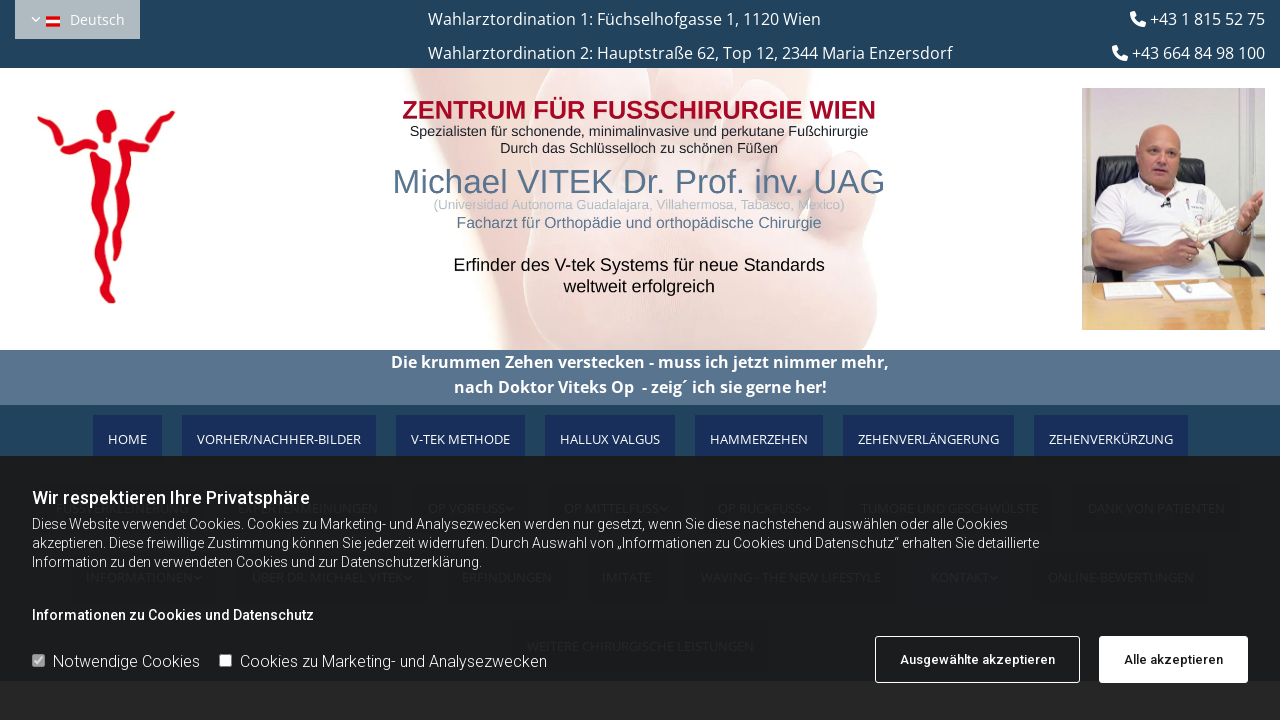

--- FILE ---
content_type: text/html; charset=UTF-8
request_url: https://www.halluxvalgus.at/kontakt
body_size: 14041
content:
<!DOCTYPE html> <html lang="de" data-currency="USD" data-lang="de" data-countrycode="de_DE" data-rHash="db5569cb0ceea481c9c118d35dbc0a14" dir="auto"> <head> <meta charset="UTF-8"/> <script>window.isCookieOptIn = true; window.whitelistedDomains = ["cdnmns\\.com","hcaptcha","youtube\\.com","ytimg\\.com","extra\\-cdn\\.com"];</script> <script> var doNoTrack = localStorage.getItem('mono_donottrack'); window.YETT_WHITELIST = [ /.*/ ]; window.YETT_UNBLOCKINLINE = true; if( window.isCookieOptIn && doNoTrack === null || String(doNoTrack) === 'true' ) { window.YETT_WHITELIST = [ new RegExp('(' + window.location.host + '|^)/assets/js(?!/reseller/padigital(-test)?)'), ].concat( window.whitelistedDomains.map( function(domain) { return new RegExp(domain); }) ); } !function(t,e){"object"==typeof exports&&"undefined"!=typeof module?e(exports):"function"==typeof define&&define.amd?define(["exports"],e):e((t=t||self).yett={})}(this,function(t){"use strict";window.MutationObserver||(window.MutationObserver=function(m){function a(t){this.i=[],this.m=t}function w(t){var e,n={type:null,target:null,addedNodes:[],removedNodes:[],previousSibling:null,nextSibling:null,attributeName:null,attributeNamespace:null,oldValue:null};for(e in t)n[e]!==m&&t[e]!==m&&(n[e]=t[e]);return n}function o(r,i){var a=l(r,i);return function(t){var e=t.length;if(i.a&&3===r.nodeType&&r.nodeValue!==a.a&&t.push(new w({type:"characterData",target:r,oldValue:a.a})),i.b&&a.b&&k(t,r,a.b,i.f),i.c||i.g)var n=function(b,t,e,h){function v(t,e,n,r,i){var a,o,l,c=t.length-1;for(i=-~((c-i)/2);l=t.pop();)a=n[l.j],o=r[l.l],h.c&&i&&Math.abs(l.j-l.l)>=c&&(b.push(w({type:"childList",target:e,addedNodes:[a],removedNodes:[a],nextSibling:a.nextSibling,previousSibling:a.previousSibling})),i--),h.b&&o.b&&k(b,a,o.b,h.f),h.a&&3===a.nodeType&&a.nodeValue!==o.a&&b.push(w({type:"characterData",target:a,oldValue:o.a})),h.g&&g(a,o)}function g(t,e){for(var n,r,i,a,o,l=t.childNodes,c=e.c,u=l.length,s=c?c.length:0,d=0,p=0,f=0;p<u||f<s;)(a=l[p])===(o=(i=c[f])&&i.node)?(h.b&&i.b&&k(b,a,i.b,h.f),h.a&&i.a!==m&&a.nodeValue!==i.a&&b.push(w({type:"characterData",target:a,oldValue:i.a})),r&&v(r,t,l,c,d),h.g&&(a.childNodes.length||i.c&&i.c.length)&&g(a,i),p++,f++):(y=!0,n||(n={},r=[]),a&&(n[i=S(a)]||(n[i]=!0,-1===(i=x(c,a,f,"node"))?h.c&&(b.push(w({type:"childList",target:t,addedNodes:[a],nextSibling:a.nextSibling,previousSibling:a.previousSibling})),d++):r.push({j:p,l:i})),p++),o&&o!==l[p]&&(n[i=S(o)]||(n[i]=!0,-1===(i=x(l,o,p))?h.c&&(b.push(w({type:"childList",target:e.node,removedNodes:[o],nextSibling:c[f+1],previousSibling:c[f-1]})),d--):r.push({j:i,l:f})),f++));r&&v(r,t,l,c,d)}var y;return g(t,e),y}(t,r,a,i);!n&&t.length===e||(a=l(r,i))}}function k(t,e,n,r){for(var i,a,o={},l=e.attributes,c=l.length;c--;)a=(i=l[c]).name,r&&r[a]===m||(u(e,i)!==n[a]&&t.push(w({type:"attributes",target:e,attributeName:a,oldValue:n[a],attributeNamespace:i.namespaceURI})),o[a]=!0);for(a in n)o[a]||t.push(w({target:e,type:"attributes",attributeName:a,oldValue:n[a]}))}function l(t,r){var i=!0;return function t(n){var e={node:n};return!r.a||3!==n.nodeType&&8!==n.nodeType?(r.b&&i&&1===n.nodeType&&(e.b=c(n.attributes,function(t,e){return r.f&&!r.f[e.name]||(t[e.name]=u(n,e)),t},{})),i&&(r.c||r.a||r.b&&r.g)&&(e.c=function(t,e){for(var n=[],r=0;r<t.length;r++)n[r]=e(t[r],r,t);return n}(n.childNodes,t)),i=r.g):e.a=n.nodeValue,e}(t)}function S(e){try{return e.id||(e.mo_id=e.mo_id||n++)}catch(t){try{return e.nodeValue}catch(t){return n++}}}function c(t,e,n){for(var r=0;r<t.length;r++)n=e(n,t[r],r,t);return n}function x(t,e,n,r){for(;n<t.length;n++)if((r?t[n][r]:t[n])===e)return n;return-1}a._period=30,a.prototype={observe:function(t,e){for(var n={b:!!(e.attributes||e.attributeFilter||e.attributeOldValue),c:!!e.childList,g:!!e.subtree,a:!(!e.characterData&&!e.characterDataOldValue)},r=this.i,i=0;i<r.length;i++)r[i].s===t&&r.splice(i,1);e.attributeFilter&&(n.f=c(e.attributeFilter,function(t,e){return t[e]=!0,t},{})),r.push({s:t,o:o(t,n)}),this.h||function(n){!function t(){var e=n.takeRecords();e.length&&n.m(e,n),n.h=setTimeout(t,a._period)}()}(this)},takeRecords:function(){for(var t=[],e=this.i,n=0;n<e.length;n++)e[n].o(t);return t},disconnect:function(){this.i=[],clearTimeout(this.h),this.h=null}};var t=document.createElement("i");t.style.top=0;var u=(t="null"!=t.attributes.style.value)?function(t,e){return e.value}:function(t,e){return"style"!==e.name?e.value:t.style.cssText},n=1;return a}(void 0));function a(e,t){var n=e&&(!t||t!==b)&&(!v.blacklist||v.blacklist.some(function(t){return t.test(e)}))&&(!v.whitelist||v.whitelist.every(function(t){return!t.test(e)}));return n&&-1===r.indexOf(e)&&(r.push(e),console.info("Script src '".concat(e,"' is blocked"))),n}function f(t){var e=t.getAttribute("src");return v.blacklist&&v.blacklist.every(function(t){return!t.test(e)})||v.whitelist&&v.whitelist.some(function(t){return t.test(e)})}var b="javascript/blocked",h=window.YETT_UNBLOCKINLINE||!1,v={blacklist:window.YETT_BLACKLIST,whitelist:window.YETT_WHITELIST},g={blacklisted:[]},r=[],y=new MutationObserver(function(t){for(var e=0;e<t.length;e++)for(var i=t[e].addedNodes,n=function(t){var n=i[t];if(1===n.nodeType&&"SCRIPT"===n.tagName&&!n.hasAttribute("data-noblock")){var e=n.src,r=n.type;if(a(e,r)){g.blacklisted.push(n.cloneNode()),n.type=b;n.addEventListener("beforescriptexecute",function t(e){n.getAttribute("type")===b&&e.preventDefault(),n.removeEventListener("beforescriptexecute",t)}),n.parentElement&&n.parentElement.removeChild(n)}}},r=0;r<i.length;r++)n(r)});y.observe(document.documentElement,{childList:!0,subtree:!0});var o=document.createElement;document.createElement=function(){for(var t=arguments.length,e=new Array(t),n=0;n<t;n++)e[n]=arguments[n];if("script"!==e[0].toLowerCase())return o.bind(document).apply(void 0,e);var r=o.bind(document).apply(void 0,e),i=r.setAttribute.bind(r);try{Object.defineProperties(r,{src:{get:function(){return r.getAttribute("src")},set:function(t){return a(t,r.type)&&!r.hasAttribute("data-noblock")&&i("type",b),i("src",t),!0}},type:{set:function(t){var e=a(r.src,r.type)&&!r.hasAttribute("data-noblock")?b:t;return i("type",e),!0}}}),r.setAttribute=function(t,e){"type"===t||"src"===t?r[t]=e:HTMLScriptElement.prototype.setAttribute.call(r,t,e)}}catch(t){console.warn("Yett: unable to prevent script execution for script src ",r.src,".\n",'A likely cause would be because you are using a third-party browser extension that monkey patches the "document.createElement" function.')}return r};var m=new RegExp("[|\\{}()[\\]^$+*?.]","g");t.unblock=function(){for(var t=arguments.length,n=new Array(t),e=0;e<t;e++)n[e]=arguments[e];n.length<1?(v.blacklist=[],v.whitelist=[]):(v.blacklist&&(v.blacklist=v.blacklist.filter(function(e){return n.every(function(t){return"string"==typeof t?!e.test(t):t instanceof RegExp?e.toString()!==t.toString():void 0})})),v.whitelist&&(v.whitelist=v.whitelist.concat(n.map(function(e){if("string"==typeof e){var n=".*"+e.replace(m,"\\$&")+".*";if(v.whitelist.every(function(t){return t.toString()!==n.toString()}))return new RegExp(n)}else if(e instanceof RegExp&&v.whitelist.every(function(t){return t.toString()!==e.toString()}))return e;return null}).filter(Boolean))));for(var r=document.querySelectorAll('script[type="'.concat(b,'"]')),i=0;i<r.length;i++){var a=r[i];f(a)&&(a.type="application/javascript",g.blacklisted.push(a),a.parentElement.removeChild(a))}for(var o=g.blacklisted.length-1;0<=o;--o){var l=g.blacklisted[o];if(f(l)){var c=document.createElement("script");c.setAttribute("src",l.src),c.setAttribute("type","application/javascript"),document.head.appendChild(c),g.blacklisted.splice(o,1)}}if(v.blacklist&&v.blacklist.length<1&&y.disconnect(),h)for(var u=document.querySelectorAll('script[type="javascript/inlineblocked"]'),s=0;s<u.length;s++){var d=u[s],p=document.createElement("script");p.type="text/javascript",p.innerText=d.innerText,d.parentNode.replaceChild(p,d)}},Object.defineProperty(t,"__esModule",{value:!0})}); </script><title>Kontakt - Fußchirugie Dr. Michael Vitek | 1120 Wien</title><meta name="keywords" content="Dr. Michael Vitek, Kontakt, Anfrage, V-tek-Methode, Fußchirurgie, Zentrum für Fußchirurgie, Hallux Valgus, Hallux-Probleme, Hallux behandeln, 1120 Wien, Wien"><meta name="description" content="Dr. Michael Vitek ist Ihr Facharzt für Othopädie und orthopädische Chirurgie. Wir setzen bei der Fußchirurgie auf die V-tek-Methode. Vereinbaren Sie noch heute einen Termin!"><meta property="og:type" content="website"><meta property="og:title" content="Kontakt - Fußchirugie Dr. Michael Vitek | 1120 Wien"><meta property="og:url" content="https://www.halluxvalgus.at/kontakt"><meta property="og:description" content="Dr. Michael Vitek ist Ihr Facharzt für Othopädie und orthopädische Chirurgie. Wir setzen bei der Fußchirurgie auf die V-tek-Methode. Vereinbaren Sie noch heute einen Termin!"><meta property="og:image" content="https://www.halluxvalgus.at"><link rel='canonical' href='https://www.halluxvalgus.at/kontakt'/><meta name="viewport" content="width=device-width, initial-scale=1"><link rel='shortcut icon' type='image/x-icon' href='/uploads/s8Az5Uj2/favicon.ico'/><link rel="preload" href="https://css-fonts.eu.extra-cdn.com/css?family=Roboto:300,500&display=swap" as="style"><link href="https://css-fonts.eu.extra-cdn.com/css?family=Roboto:300,500&display=swap" rel="stylesheet"><link rel="stylesheet" href="https://site-assets.cdnmns.com/108ab34d214b6bd35fa24bb0b75a9731/css/grids.css?1768836001521"><link rel="stylesheet" href="https://site-assets.cdnmns.com/108ab34d214b6bd35fa24bb0b75a9731/css/hcaptcha.css?1768836001521"><link rel="stylesheet" href="/assets/user-style.css?1769350480"><link rel="stylesheet" id="style_site" href="/assets/sitestyle.css?1769350480"><link rel="stylesheet" href="https://site-assets.cdnmns.com/108ab34d214b6bd35fa24bb0b75a9731/css/external-libs.css?1768836001521"><!--[if lt IE 9]><script src="https://site-assets.cdnmns.com/108ab34d214b6bd35fa24bb0b75a9731/js/html5shiv.js"></script><script src="https://site-assets.cdnmns.com/108ab34d214b6bd35fa24bb0b75a9731/js/respond.js"></script><![endif]--><script>if ('serviceWorker' in navigator){navigator.serviceWorker.getRegistrations().then(function(registrations) { for(registration in registrations) { registration.unregister(); }}); }</script><link rel="preconnect" href="https://site-assets.cdnmns.com/" crossorigin><link rel="preconnect" href="https://fonts.prod.extra-cdn.com/" crossorigin><style> #infobar { bottom: 0; top: inherit; } </style> <meta name="google-site-verification" content="Bg-4q-z-nOUhzcRF97qZV4HjxP5HomZ7gYGuVCcuzKs"/> <meta name="google-site-verification" content="e1-IjnbA87CsD3HDrGLBhRL9ZCHbvD5rbrtgdW_Dxg4"/> <script>window.ASSETSURL='https://site-assets.cdnmns.com/108ab34d214b6bd35fa24bb0b75a9731';</script></head> <body id="p1229" data-dateformat='d/m/Y' data-socialoptin="true" data-req="engagements,socialoptin,lazyload,quicklink"> <script> var dataLayer = dataLayer || []; dataLayer = [{ 'envelopeID': '1126389', 'industry': '', 'customer_ua_accountID': '', 'envelopeHostname': 'www.halluxvalgus.at', 'SID': '189899', 'cms': 'm' }]; </script> <script>(function(w,d,s,l,i){w[l]=w[l]||[];w[l].push({'gtm.start': new Date().getTime(),event:'gtm.js'});var f=d.getElementsByTagName(s)[0], j=d.createElement(s),dl=l!='dataLayer'?'&l='+l:'';j.async=true;j.src= 'https://www.googletagmanager.com/gtm.js?id='+i+dl;f.parentNode.insertBefore(j,f); })(window,document,'script','dataLayer','GTM-TVLVC2');</script> <script src='https://site-assets.cdnmns.com/108ab34d214b6bd35fa24bb0b75a9731/js/reseller/herold/herold_tracker.js'></script> <div id="r5001" class="row designRow"> <div class="container container-fluid"><div class="col col-sm-12"> <header><div id="r3816" class="row row hidden-md hidden-lg"> <div class="container container-fixed"><div id="c1648" class="col col-sm-12"><div id="m3634" class="module text"><p class="custom5" style="text-align: center;"><span class="iconfont"></span>&nbsp;<a data-global="phone"  href="tel:+4318155275" data-track-event="click" data-track-action="phone_link">+43 1 815 52 75</a></p></div> </div> </div> </div> <div id="r2446" class="row "> <div class="container container-fluid "><div class="col col-md-2 col-lg-2 col-sm-12"><div id="m4984" class="module locale" data-req="locale" aria-label="Sprache auswählen" role="list"> <ul class="hide-visibility" aria-hidden="true"> <li class="active" role="listitem"><a href="/kontakt" data-track-event="click" data-track-action="internal_link_clicked"><i class="localeIcon svg-at" aria-hidden="true"></i><span>Deutsch</span></a></li><li class="" role="listitem"><a href="/en" data-track-event="click" data-track-action="internal_link_clicked"><i class="localeIcon svg-gb" aria-hidden="true"></i><span>Englisch</span></a></li> </ul> </div></div> <div class="col col-md-8 col-lg-8 col-sm-12 flexCol"><div id="m3095" class="module autospacer"></div> <div class="flexWrap"> <div id="m3193" class="module text"><p class="custom5" style="color: #ffffff; text-align: left;">&nbsp; &nbsp; &nbsp; &nbsp; &nbsp; &nbsp; &nbsp; &nbsp; &nbsp; &nbsp; &nbsp; &nbsp; &nbsp; &nbsp; &nbsp; &nbsp; &nbsp; &nbsp; &nbsp; &nbsp; &nbsp; &nbsp; &nbsp; &nbsp; &nbsp; Wahlarztordination 1: <a style="color: #ffffff;" href="/kontakt" data-track-event="click" data-track-action="internal_link_clicked">Füchselhofgasse 1, 1120 Wien</a></p></div> </div> <div id="m1426" class="module autospacer"></div> </div> <div class="col col-md-2 col-sm-12 hidden-sm col-lg-2 flexCol"><div id="m4117" class="module autospacer"></div> <div class="flexWrap"> <div id="m2426" class="module text"><p class="custom5" style="text-align: right;"><span class="iconfont"></span>&nbsp;<a data-global="phone"  href="tel:+4318155275" data-track-event="click" data-track-action="phone_link">+43 1 815 52 75</a></p></div> </div> <div id="m3581" class="module autospacer"></div> </div> </div> </div> <div id="r3011" class="row "> <div class="container container-fluid "><div class="col col col-sm-2 hidden-sm"></div> <div id="c4303" class="col col-md-8 col-lg-8 col-sm-12"><div id="m1624" class="module text"><p class="custom5" style="text-align: left;">&nbsp; &nbsp; &nbsp; &nbsp; &nbsp; &nbsp; &nbsp; &nbsp; &nbsp; &nbsp; &nbsp; &nbsp; &nbsp; &nbsp; &nbsp; &nbsp; &nbsp; &nbsp; &nbsp; &nbsp; &nbsp; &nbsp; &nbsp; &nbsp; &nbsp; <a href="/kontakt" data-track-event="click" data-track-action="internal_link_clicked">Wahlarztordination 2: Hauptstraße 62, Top 12, 2344 Maria Enzersdorf</a></p></div> </div> <div class="col col-md-2 col-lg-2 col-sm-9"><div id="m1565" class="module text"><p class="custom5" style="text-align: right;"><a href="tel:+43 664 / 84 98 100" data-track-event="click" data-track-action="phone_link">&nbsp;&nbsp; <span class="iconfont "></span> +43 664 84 98 100</a></p></div> </div> </div> </div> <div id="r2197" class="row row row"> <div class="container container-fluid"><div class="col col col-sm-12 col-lg-2 col-md-2 flexCol"><div id="m3525" class="module autospacer"></div> <div class="flexWrap"> <div class="imageModuleWrap" id="w_m4878"> <img src="[data-uri]" alt="" data-author="" width="283" height="397" fetchpriority="high"/> <noscript data-lazyload-src="/uploads/BAVOwA5y/283x0_283x0/LOGO_VTEK_RGB.jpg" data-lazyload-id="m4878" data-lazyload-class="module image" data-lazyload-alt="" data-req="" data-settings="enablehover=false,showelement=none,hovertransition=slowFadeIn"> <img id="m4878" class="module image" src="/uploads/BAVOwA5y/283x0_283x0/LOGO_VTEK_RGB.jpg" alt="" width="283" height="397" data-author="" fetchpriority="high"/> </noscript> </div></div> <div id="m2489" class="module autospacer"></div> </div> <div id="c1801" class="col col-sm-12 col-lg-8 col-md-8 flexCol"><div id="m2894" class="module autospacer"></div> <div class="flexWrap"> <a href="/"  title="Logo" aria-label="Logo" class="imageModuleWrap" id="w_m1985" data-track-event="click" data-track-action="internal_link_clicked"> <img src="[data-uri]" alt="Company Logo" data-author="" width="1150" height="500" fetchpriority="high"/> <noscript data-lazyload-src="/uploads/IeVE5xrP/768x0_1024x0/logo_mai_2021_v2.png" data-lazyload-id="m1985" data-lazyload-class="module image" data-lazyload-alt="Company Logo" data-req="" data-settings="enablehover=false,showelement=none,hovertransition=slowFadeIn"> <img id="m1985" class="module image" src="/uploads/IeVE5xrP/768x0_1024x0/logo_mai_2021_v2.png" alt="Company Logo" width="1150" height="500" data-author="" fetchpriority="high"/> </noscript> </a> </div> <div id="m4436" class="module autospacer"></div> </div> <div class="col col-sm-12 col-lg-2 col-md-2"> <div class="imageModuleWrap" id="w_m1922"> <img src="[data-uri]" alt="" data-author="" width="397" height="524" fetchpriority="high"/> <noscript data-lazyload-src="/uploads/YkIbNUvF/397x0_397x0/titelbild_v2.jpg" data-lazyload-id="m1922" data-lazyload-class="module image" data-lazyload-alt="" data-req="" data-settings="enablehover=false,showelement=none,hovertransition=slowFadeIn"> <img id="m1922" class="module image" src="/uploads/YkIbNUvF/397x0_397x0/titelbild_v2.jpg" alt="" width="397" height="524" data-author="" fetchpriority="high"/> </noscript> </div></div> </div> </div> <div id="r1887" class="row "> <div class="container container-fixed "><div class="col col-sm-12"><div id="m4884" class="module text"><p class="bodytext" style="text-align: center;"><span style="font-weight: bold; color: rgb(255, 255, 255);">Die krummen Zehen verstecken - muss ich jetzt nimmer mehr,<br>nach Doktor Viteks Op&nbsp; - zeig´ ich sie gerne her!</span></p></div> </div> </div> </div> <div id="r4272" class="row "> <div class="container container-fluid "><div id="c1298" class="col col-sm-12"><nav id="m5000" class="module nav" data-settings="vertical=false,direction=left,push=true,activeParent=false,verticalNav-sm=true,verticalNav-md=true" aria-label="Navigation" tabindex="-1"> <ul class="navContainer"><li class=""> <a href="/" data-track-event="click" data-track-action="internal_link_clicked">Home</a> </li><li class=""> <a href="/vorhernachher-bilder" data-track-event="click" data-track-action="internal_link_clicked">Vorher/Nachher-Bilder</a> </li><li class=""> <a href="/v-tek-methode" data-track-event="click" data-track-action="internal_link_clicked">V-TEK Methode</a> </li><li class=""> <a rel="nofollow noopener" href="/op-vorfuss/hallux-valgus" data-track-event="click" data-track-action="internal_link_clicked">Hallux valgus</a> </li><li class=""> <a rel="nofollow noopener" href="/op-vorfuss/hammerzehen" data-track-event="click" data-track-action="internal_link_clicked">Hammerzehen</a> </li><li class=""> <a rel="nofollow noopener" href="/op-vorfuss/zehenverlaengerung" data-track-event="click" data-track-action="internal_link_clicked">Zehenverlängerung</a> </li><li class=""> <a rel="nofollow noopener" href="/op-vorfuss/zehenverkuerzung" data-track-event="click" data-track-action="internal_link_clicked">Zehenverkürzung</a> </li><li class=""> <a rel="nofollow noopener" href="/op-vorfuss/fussverkuerzung" data-track-event="click" data-track-action="internal_link_clicked">Fußverkleinerung</a> </li><li class=""> <a href="/expertenmeinungen" data-track-event="click" data-track-action="internal_link_clicked">Expertenmeinungen</a> </li><li class=""> <a href="/op-vorfuss" data-track-event="click" data-track-action="internal_link_clicked">OP Vorfuß</a> <ul><li class=""> <a href="/op-vorfuss/hallux-valgus" data-track-event="click" data-track-action="internal_link_clicked">Hallux valgus</a> <ul><li class=""> <a href="/op-vorfuss/hallux-valgus/operation" data-track-event="click" data-track-action="internal_link_clicked">Operation</a> </li></ul> </li><li class=""> <a href="/op-vorfuss/hallux-valgus-interphalangeus" data-track-event="click" data-track-action="internal_link_clicked">Hallux valgus Interphalangeus</a> </li><li class=""> <a href="/op-vorfuss/hallux-valgus-bei-jugendlichen" data-track-event="click" data-track-action="internal_link_clicked">Hallux valgus bei Jugendlichen</a> </li><li class=""> <a href="/op-vorfuss/hallux-limitus-und-hallux-rigidus" data-track-event="click" data-track-action="internal_link_clicked">Hallux limitus und Hallux rigidus</a> </li><li class=""> <a href="/op-vorfuss/hammerzehen" data-track-event="click" data-track-action="internal_link_clicked">Hammerzehen</a> </li><li class=""> <a href="/op-vorfuss/zehenverkuerzung" data-track-event="click" data-track-action="internal_link_clicked">Zehenverkürzung</a> </li><li class=""> <a href="/op-vorfuss/fussverkuerzung" data-track-event="click" data-track-action="internal_link_clicked">Fußverkürzung</a> </li><li class=""> <a href="/op-vorfuss/zehenverlaengerung" data-track-event="click" data-track-action="internal_link_clicked">Zehenverlängerung</a> </li><li class=""> <a href="/op-vorfuss/krallenzehen-und-klauenzehen" data-track-event="click" data-track-action="internal_link_clicked">Krallenzehen und Klauenzehen</a> </li><li class=""> <a href="/op-vorfuss/morton-neurom" data-track-event="click" data-track-action="internal_link_clicked">Morton Neurom</a> </li><li class=""> <a href="/op-vorfuss/spreizfuss" data-track-event="click" data-track-action="internal_link_clicked">Spreizfuß</a> </li><li class=""> <a href="/op-vorfuss/schneiderballen" data-track-event="click" data-track-action="internal_link_clicked">Schneiderballen</a> </li><li class=""> <a href="/op-vorfuss/komplexe-vorfussfehlstellungen" data-track-event="click" data-track-action="internal_link_clicked">Komplexe Vorfußfehlstellungen</a> </li><li class=""> <a href="/op-vorfuss/verletzungen-des-vorfusses" data-track-event="click" data-track-action="internal_link_clicked">Verletzungen des Vorfußes</a> </li><li class=""> <a href="/op-vorfuss/rheumafuss" data-track-event="click" data-track-action="internal_link_clicked">Rheumafuß</a> </li></ul> </li><li class=""> <a href="/op-mittelfuss" data-track-event="click" data-track-action="internal_link_clicked">OP Mittelfuß</a> <ul><li class=""> <a href="/op-mittelfuss/dorsale-fussgeschwulst" data-track-event="click" data-track-action="internal_link_clicked">Dorsale Fußgeschwulst</a> </li><li class=""> <a href="/op-mittelfuss/ueberbeine" data-track-event="click" data-track-action="internal_link_clicked">Überbeine</a> </li><li class=""> <a href="/op-mittelfuss/brueche" data-track-event="click" data-track-action="internal_link_clicked">Brüche</a> </li><li class=""> <a href="/op-mittelfuss/morbus-ledderhose" data-track-event="click" data-track-action="internal_link_clicked">Morbus Ledderhose</a> </li></ul> </li><li class=""> <a href="/op-rueckfuss" data-track-event="click" data-track-action="internal_link_clicked">OP Rückfuß</a> <ul><li class=""> <a href="/op-rueckfuss/achillessehne" data-track-event="click" data-track-action="internal_link_clicked">Achillessehne</a> </li><li class=""> <a href="/op-rueckfuss/hohes-fersenbein" data-track-event="click" data-track-action="internal_link_clicked">Hohes Fersenbein</a> </li><li class=""> <a href="/op-rueckfuss/fersenbeinbrueche" data-track-event="click" data-track-action="internal_link_clicked">Fersenbeinbrüche</a> </li><li class=""> <a href="/op-rueckfuss/fusssohlenentzuendung" data-track-event="click" data-track-action="internal_link_clicked">Fußsohlenentzündung</a> </li><li class=""> <a href="/op-rueckfuss/hohlfuss" data-track-event="click" data-track-action="internal_link_clicked">Hohlfuß</a> </li><li class=""> <a href="/op-rueckfuss/klumpfuss" data-track-event="click" data-track-action="internal_link_clicked">Klumpfuß</a> </li><li class=""> <a href="/op-rueckfuss/knickfuss-" data-track-event="click" data-track-action="internal_link_clicked">Knickfuß</a> </li><li class=""> <a href="/op-rueckfuss/knickplattfuss" data-track-event="click" data-track-action="internal_link_clicked">Knickplattfuß</a> </li><li class=""> <a href="/op-rueckfuss/plattfuss" data-track-event="click" data-track-action="internal_link_clicked">Plattfuß</a> </li><li class=""> <a href="/op-rueckfuss/sichelfuss" data-track-event="click" data-track-action="internal_link_clicked">Sichelfuß</a> </li><li class=""> <a href="/op-rueckfuss/spitzfuss" data-track-event="click" data-track-action="internal_link_clicked">Spitzfuß</a> </li><li class=""> <a href="/op-rueckfuss/tarsaltunnelsyndrom" data-track-event="click" data-track-action="internal_link_clicked">Tarsaltunnelsyndrom</a> </li><li class=""> <a href="/op-rueckfuss/oberer-fersensporn" data-track-event="click" data-track-action="internal_link_clicked">Oberer Fersensporn</a> </li><li class=""> <a href="/op-rueckfuss/unterer-fersensporn" data-track-event="click" data-track-action="internal_link_clicked">Unterer Fersensporn</a> </li><li class=""> <a href="/op-rueckfuss/oberes-sprunggelenk" data-track-event="click" data-track-action="internal_link_clicked">Oberes Sprunggelenk</a> </li><li class=""> <a href="/op-rueckfuss/unteres-sprunggelenk" data-track-event="click" data-track-action="internal_link_clicked">Unteres Sprunggelenk</a> </li></ul> </li><li class=""> <a href="/tumore-und-geschwuelste" data-track-event="click" data-track-action="internal_link_clicked">Tumore und Geschwülste</a> </li><li class=""> <a href="/dank-von-patienten" data-track-event="click" data-track-action="internal_link_clicked">Dank von Patienten</a> </li><li class=""> <a href="/informationen" data-track-event="click" data-track-action="internal_link_clicked">Informationen</a> <ul><li class=""> <a href="/informationen/unsere-leistungen" data-track-event="click" data-track-action="internal_link_clicked">Unsere Leistungen</a> </li><li class=""> <a href="/informationen/op-standards" data-track-event="click" data-track-action="internal_link_clicked">OP-Standards</a> </li><li class=""> <a href="/informationen/kosten--verrechnung" data-track-event="click" data-track-action="internal_link_clicked">Kosten &amp; Verrechnung</a> </li><li class=""> <a href="/informationen/anaesthesie" data-track-event="click" data-track-action="internal_link_clicked">Anästhesie</a> </li><li class=""> <a href="/informationen/schuhe" data-track-event="click" data-track-action="internal_link_clicked">Schuhe</a> </li></ul> </li><li class=""> <a href="/ueber-dr-michael-vitek" data-track-event="click" data-track-action="internal_link_clicked">Über Dr. Michael Vitek</a> <ul><li class=""> <a href="/ueber-dr-michael-vitek/zur-person" data-track-event="click" data-track-action="internal_link_clicked">Zur Person</a> </li><li class=""> <a href="/ueber-dr-michael-vitek/buecher" data-track-event="click" data-track-action="internal_link_clicked">Bücher</a> <ul><li class=""> <a href="/ueber-dr-michael-vitek/buecher/gesunde-fuesse" data-track-event="click" data-track-action="internal_link_clicked">Gesunde Fuesse</a> </li><li class=""> <a href="/ueber-dr-michael-vitek/buecher/-waving-buch-1" data-track-event="click" data-track-action="internal_link_clicked">Waving-Buch 1</a> </li><li class=""> <a href="/ueber-dr-michael-vitek/buecher/waving-buch-2" data-track-event="click" data-track-action="internal_link_clicked">Waving-Buch 2</a> </li><li class=""> <a href="/ueber-dr-michael-vitek/buecher/knie" data-track-event="click" data-track-action="internal_link_clicked">Knie</a> </li><li class=""> <a href="/ueber-dr-michael-vitek/buecher/bandscheiben" data-track-event="click" data-track-action="internal_link_clicked">Bandscheiben</a> </li><li class=""> <a href="/ueber-dr-michael-vitek/buecher/fussschmerzen" data-track-event="click" data-track-action="internal_link_clicked">Fußschmerzen</a> </li><li class=""> <a href="/ueber-dr-michael-vitek/buecher/anti-arthrose" data-track-event="click" data-track-action="internal_link_clicked">Anti-Arthrose</a> </li><li class=""> <a href="/ueber-dr-michael-vitek/buecher/das-v-tek-system" data-track-event="click" data-track-action="internal_link_clicked">Das V-tek System</a> </li></ul> </li><li class=""> <a href="/ueber-dr-michael-vitek/publikationen" data-track-event="click" data-track-action="internal_link_clicked">Publikationen</a> </li><li class=""> <a href="/ueber-dr-michael-vitek/anerkennung-von-fachaerzten" data-track-event="click" data-track-action="internal_link_clicked">Anerkennung von Fachärzten</a> </li><li class=""> <a href="/ueber-dr-michael-vitek/geschaeftsreisen" data-track-event="click" data-track-action="internal_link_clicked">Geschäftsreisen</a> </li><li class=""> <a href="/ueber-dr-michael-vitek/sportbilder" data-track-event="click" data-track-action="internal_link_clicked">Sportbilder</a> </li></ul> </li><li class=""> <a href="/erfindungen" data-track-event="click" data-track-action="internal_link_clicked">Erfindungen</a> </li><li class=""> <a href="/imitate" data-track-event="click" data-track-action="internal_link_clicked">Imitate</a> </li><li class=""> <a href="/waving---the-new-lifestyle" data-track-event="click" data-track-action="internal_link_clicked">Waving - The New Lifestyle</a> </li><li class=" active"> <a href="/kontakt" data-track-event="click" data-track-action="internal_link_clicked">Kontakt</a> <ul><li class=""> <a href="/kontakt/anmeldung" data-track-event="click" data-track-action="internal_link_clicked">Anmeldung</a> </li><li class=""> <a href="/kontakt/urlaubfortbildung" data-track-event="click" data-track-action="internal_link_clicked">Urlaub/Fortbildung</a> </li></ul> </li><li class=""> <a href="/online-bewertungen" data-track-event="click" data-track-action="internal_link_clicked">Online-Bewertungen</a> </li><li class=""> <a target="_blank" rel="nofollow noopener" href="http://www.knieprobleme.herold-websites.at/" data-track-event="click" data-track-action="link_clicked">Weitere chirurgische Leistungen</a> </li><li class=" hidden-lg hidden-md hidden-sm"> <a href="/kopie_datenschutzerklaerung" data-track-event="click" data-track-action="internal_link_clicked">kopie_Datenschutzerklärung</a> </li><li class=" hidden-lg hidden-md hidden-sm"> <a href="/weitere-leistungen" data-track-event="click" data-track-action="internal_link_clicked">weitere leistungen</a> </li><li class=" hidden-lg hidden-md hidden-sm"> <a href="/impressum" data-track-event="click" data-track-action="internal_link_clicked">Impressum</a> </li><li class=" hidden-lg hidden-md hidden-sm"> <a href="/studio-2-interview" data-track-event="click" data-track-action="internal_link_clicked">Studio 2 Interview</a> </li></ul> </nav></div> </div> </div> </header><div id="r5002" role="main" class="row designRow"> <div class="container container-fluid"><div class="col col-sm-12"><div id="r1421" class="row "> <div class="container container-fixed "><div id="c2276" class="col col-sm-12 col-md-12 col-lg-6"><div id="m4474" class="module text"><h1 class="subtitle" style="text-align: left;">Michael Vitek Dr. Prof inv. UAG</h1><p style="text-align: left;">(Universidad Autonoma Guadalaraja, Villahermosa, Tabasco, Mexico)</p><p style="text-align: left;">&nbsp;</p><p style="text-align: left; font-weight: bold;">Facharzt für Orthopädie und orthopädische Chirurgie</p><p style="text-align: left;">&nbsp;</p><p style="text-align: left;"><span style="font-weight: bold;">Wahlarztordination 1</span></p><p style="text-align: left;">&nbsp;</p><p class="bodytext" style="text-align: left;">Füchselhofgasse 1&nbsp;</p><p class="bodytext" style="text-align: left;">1120&nbsp;Wien</p><p class="bodytext" style="text-align: left;">Die Ordination befindet sich im 1. Stock ohne Lift.</p><p class="bodytext" style="text-align: left;"><span style="font-weight: bold;"><span class="iconfont "></span>&nbsp;Telefon:</span> +43 1 815 52 75</p><p class="bodytext" style="text-align: left;"><span style="font-weight: bold;"><span class="iconfont "></span>&nbsp;E-Mail:&nbsp;</span>michael.vitek@kabsi.at</p><p class="bodytext" style="text-align: left;">&nbsp;</p><p style="text-align: left;"><span style="font-weight: bold;">Wahlarztordination 2</span></p><p style="text-align: left;">&nbsp;</p><p style="text-align: left;">Hauptstraße 62, Top 12</p><p style="text-align: left;">2344 Maria Enzersdorf</p><p style="text-align: left;">&nbsp;</p><p style="text-align: left;"><span class="iconfont "></span> <span style="font-weight: bold;">Telefon:</span> +43 664&nbsp; 84 98 100</p><p style="text-align: left;"><span class="iconfont "></span> <span style="font-weight: bold;">E-Mail:</span> michael.vitek@kabsi.at</p><p class="bodytext" style="text-align: center;">&nbsp;</p></div> <div id="m4954" class="module text"><h3 class="subtitle" style="text-align: left;">Öffnungszeiten</h3></div> <div id="m3944" class="module text"><p class="bodytext" style="text-align: left;">Nach telefonischer Vereinbarung</p></div> <div class="module openinghours empty" id="m4478"> </div> <div id="m1440" class="module text"></div> <div id="m4433" class="module text"></div> <div id="m4053" class="module text"></div> </div> <div id="c2634" class="col col-sm-12 col-md-12 col-lg-6"><div id="m2032" class="module text"><h2 class="subtitle">Anfrage</h2></div> <div id="m2392" class="module text"><p class="bodytext">Bitte NICHT für Terminvereinbarungen verwenden. Termine können ausschließlich telefonisch vereinbart, oder geändert werden.</p></div> <form method="post" id="m2542" class="module form" data-url="?m=m2542" data-req="form,ext-https://js.hcaptcha.com/1/api.js?onload=formsInitHcaptcha&render=explicit" data-track-action="custom_form" onsubmit="return _monoForm.submitForm(this);"> <div class="fields clear"> <div class="field w100 "> <label for="m2542_field_0">Name</label> <input type="text" name="field_0" autocomplete="on" id="m2542_field_0" placeholder=""/> </div> <div class="field w100 "> <label for="m2542_field_1">Telefon</label> <input type="text" name="field_1" autocomplete="on" id="m2542_field_1" placeholder=""/> </div> <div class="field w100 "> <label for="m2542_field_2">E-Mail*</label> <input type="text" data-type="email" name="field_2" autocomplete="email" id="m2542_field_2" placeholder="" data-required="true" aria-required="true"/> </div> <div class="field w100 "> <label for="m2542_field_3">Nachricht*</label> <textarea name="field_3" id="m2542_field_3" data-required="true" aria-required="true" placeholder=""></textarea> </div> <input type="hidden" name="__requestToken" value="fc6db4af9f2eb5dd8389e139ba7dfdd8bfbf401c382f0cd52c6e323d41a692db"/> <div class="field veiled" style="display:none;height:0px" aria-hidden="true" tabindex="-1"> <label for="92ae67bc" style="display: none;">Spam protection</label> <textarea id="92ae67bc" name="92ae67bc" placeholder="Lorem ipsum"></textarea> </div> <input type="hidden" name="_ha_seed" value="92ae67bc"/> </div> <div class="optins clear"> <div class="field w100 optin"> <div class="form_option"><input type="checkbox" name="optin_field_0" id="m2542_optin_field_0" value="1"/><label class="label_optin_field_0" for="m2542_optin_field_0"><a class="optinLink" rel="nofollow noopener" target="_blank" href="/weitere-chirurgische-leistungen" data-track-event="click" data-track-action="internal_link_clicked">Es werden personenbezogene Daten übermittelt und für die in der Datenschutzerklärung beschriebenen Zwecke verwendet.</a></label> </div> </div> </div> <div class="h-captcha" data-sitekey="76e5ed29-5d40-4f15-b471-4c89196dac3b" data-callback="onHcaptchaSuccess"></div> <div id="errors_m2542"> </div> <input type="hidden" name="form_m2542" value="1"> <input type="submit" class="button " value="Absenden"> </form> </div> </div> </div> </div> </div> </div> <footer><div id="r1074" class="row "> <div class="container container-fluid colsStack"><div id="c3869" class="col col-sm-12 col-md-6 col-lg-3"><div id="m3477" class="module text"><p class="preamble">Adresse</p></div> <div id="m1028" class="module text"><p class="footertext">Michael Vitek Dr. Prof inv. UAG</p><p class="footertext">&nbsp;</p><p class="footertext"><span style="font-weight: bold;">Wahlarztordination 1</span></p><p class="footertext">Füchselhofgasse 1</p><p class="footertext">1120&nbsp;Wien</p><p class="footertext"><span class="iconfont "></span>&nbsp;Tel.:&nbsp;<a data-global="phone"  href="tel:+4318155275" data-track-event="click" data-track-action="phone_link">+43 1 815 52 75</a></p><p class="footertext"><span class="iconfont "></span>&nbsp;E-Mail:&nbsp;<a href="mailto:michael.vitek@kabsi.at" data-track-event="click" data-track-action="email_link">michael.vitek@kabsi.at</a></p><p class="footertext">1. Stock ohne Lift</p></div> <div id="m1785" class="module text"><p class="footertext" style="font-weight: bold;">Wahlarztordination 2</p><p class="footertext">Hauptstraße 62, Top 12<br>2344 Maria Enzersdorf&nbsp;<br><span class="iconfont "></span> Tel.: <a href="tel:+43 664 84 98 100" target="_blank" rel="noopener" data-track-event="click" data-track-action="phone_link">+43 664 84 98 100</a> <br><span class="iconfont "></span> E-Mail: <a href="mailto:michael.vitek@kabsi.at" data-track-event="click" data-track-action="email_link">michael.vitek@kabsi.at</a></p></div> <div id="m3027" class="module text"><p class="footertext" style="text-align: left;"><a href="/impressum" data-track-event="click" data-track-action="internal_link_clicked">Impressum</a>|&nbsp;<a href="/weitere-chirurgische-leistungen" data-track-event="click" data-track-action="internal_link_clicked">Datenschutzerklärung</a>&nbsp;|&nbsp;<a href="/kontakt" data-track-event="click" data-track-action="internal_link_clicked">Kontakt</a> |<a href="/kontakt/baden" data-track-event="click" data-track-action="internal_link_clicked">Baden</a></p></div> </div> <div id="c3299" class="col col-sm-12 col-md-6 col-lg-3"><div id="m2300" class="module text"><p class="preamble">Öffnungszeiten:</p><p class="footertext">Nach telefonischer Vereinbarung</p></div> <div class="module openinghours2 empty" id="m3517"> </div> <div id="m1955" class="module text"><p class="footertext">WAHLARZTORDINATION<br><br>Telefonische Anmeldung erforderlich!<br><br><span class="iconfont "></span> : <a data-global="phone"  href="tel:+4318155275" data-track-event="click" data-track-action="phone_link">+43 1 815 52 75</a></p><p class="footertext"><span class="iconfont "></span> : <a href="tel:+43 664 849 81 00" data-track-event="click" data-track-action="phone_link">+43 664 849 81 00</a></p></div> </div> <div id="c4959" class="col col-sm-12 col-lg-3 col-md-6"><div id="m4399" class="module map osmap" data-url="?dm=m4399" data-req="mapbox-gl,leaflet,osmap"> <div class="map-container cookieconsent-optin-marketing" aria-label="Füchselhofgasse 1 1120 Wien AT" data-address="Füchselhofgasse 1 1120 Wien AT" data-zoom="16"></div> </div> </div> <div id="c2898" class="col col-sm-12 col-lg-3 col-md-6"><a href="https://www.halluxvalgus.at/"  title="" aria-label="" class="imageModuleWrap" id="w_m2157" data-track-event="click" data-track-action="link_clicked"> <img src="[data-uri]" alt="House of Hallux" data-author="" width="2100" height="2109" fetchpriority="high"/> <noscript data-lazyload-src="/uploads/PvTsDn5o/768x0_640x0/Logo_2023_fertig_JPG_webfooter__msi___jpg.webp" data-lazyload-id="m2157" data-lazyload-class="module image" data-lazyload-alt="House of Hallux" data-req="" data-settings="enablehover=false,showelement=none,hovertransition=slowFadeIn"> <img id="m2157" class="module image" src="/uploads/PvTsDn5o/768x0_640x0/Logo_2023_fertig_JPG_webfooter__msi___jpg.webp" alt="House of Hallux" width="2100" height="2109" data-author="" fetchpriority="high"/> </noscript> </a> </div> </div> </div> </footer> <!-- Hardcoded border-top-width: 0px; and HEROLD are aware of this hacky fix --> <div class="row brandfooter noPadding" style="border-top-width: 0px;"> <div class="container container-fixed"> <div class="brandTextAlternativeContainer" style="justify-content: space-between;width: 100%;"> <a href='https://www.herold.at/marketing/websites/' target="_blank" rel="noopener" data-track-event="click" data-track-action="link_clicked"> <span class="brandingText" style="padding-right:10px" onmouseover="this.style.textDecoration='underline'" onmouseout="this.style.textDecoration='none'">Website erstellt von HEROLD</span> </a> <a href="https://www.herold.at/marketing/" target="_blank" rel="noopener" data-track-event="click" data-track-action="link_clicked"> <img src="https://site-assets.cdnmns.com/108ab34d214b6bd35fa24bb0b75a9731/css/img/herold/logo.png" alt="Online Marketing von HEROLD"/> </a> </div> </div> </div></div> </div> </div> <a href='#' data-req="scrollTop" class='scrollIcon hidden bottom_right' aria-label="Zum Anfang der Seite gehen" data-track-event="click" data-track-action="internal_link_clicked"> <span></span> </a><script async nomodule src="https://site-assets.cdnmns.com/108ab34d214b6bd35fa24bb0b75a9731/js/loader-polyfills.js?1768836001521"></script><script async src="https://site-assets.cdnmns.com/108ab34d214b6bd35fa24bb0b75a9731/js/loader.js?1768836001521"></script><script type='application/ld+json'>{"@context":"http://schema.org","@type":"LocalBusiness","@id":"https://www.halluxvalgus.at/#global_business","name":"Michael Vitek Dr. Prof inv. UAG","address":{"@type":"PostalAddress","streetAddress":"F\u00fcchselhofgasse 1","addressLocality":"Wien","addressRegion":"","postalCode":"1120","addressCountry":"AT"},"email":"michael.vitek@kabsi.at","telephone":"+43 1 815 52 75","description":"(Universidad Autonoma Guadalajara Villahermosa Tabasco Mexico)Chirurgie der H\u00fcfteChirurgie des Fu\u00dfesChirurgie des SchultergelenksChirurgie mit LaserLasertherapie","latitude":"48.18072","longitude":"16.32951","url":"https://www.halluxvalgus.at","makesOffer":[{"@type":"Offer","url":"","price":"","description":"","name":""}],"logo":"https://www.halluxvalgus.at/uploads/IeVE5xrP/logo_mai_2021_v2.png"}</script> <div data-req='monooverlay' data-overlay-content='cookie-overlay'> <div class='overlayHeader'> <p class='overlayTitle'>Informationen zu Cookies und Datenschutz</p> </div> <div class='overlay-content text'><p>Diese Website verwendet Cookies. Dabei handelt es sich um kleine Textdateien, die mit Hilfe des Browsers auf Ihrem Endgerät abgelegt werden. Sie richten keinen Schaden an.</p><p>Cookies, die unbedingt für das Funktionieren der Website erforderlich sind, setzen wir gemäß Art 6 Abs. 1 lit b) DSGVO (Rechtsgrundlage) ein. Alle anderen Cookies werden nur verwendet, sofern Sie gemäß Art 6 Abs. 1 lit a) DSGVO (Rechtsgrundlage) einwilligen.</p><br/> <p>Sie haben das Recht, Ihre Einwilligung jederzeit zu widerrufen. Durch den Widerruf der Einwilligung wird die Rechtmäßigkeit der aufgrund der Einwilligung bis zum Widerruf erfolgten Verarbeitung nicht berührt. Sie sind nicht verpflichtet, eine Einwilligung zu erteilen und Sie können die Dienste der Website auch nutzen, wenn Sie Ihre Einwilligung nicht erteilen oder widerrufen. Es kann jedoch sein, dass die Funktionsfähigkeit der Website eingeschränkt ist, wenn Sie Ihre Einwilligung widerrufen oder einschränken.</p><br/> <p>Das Informationsangebot dieser Website richtet sich nicht an Kinder und Personen, die das 16. Lebensjahr noch nicht vollendet haben.</p><br/> <p>Um Ihre Einwilligung zu widerrufen oder auf gewisse Cookies einzuschränken, haben Sie insbesondere folgende Möglichkeiten:</p><ul><li>Verwenden Sie die Einstellungen Ihres Browsers. Details dazu finden Sie in der Hilfe-Funktion Ihres Browsers.</li><li>Sie können unter <a href=http://www.youronlinechoices.com/uk/your-ad-choices target="_blank" rel="noopener">http://www.youronlinechoices.com/uk/your-ad-choices</a> analysieren lassen, welche Cookies bei Ihnen verwendet werden und diese einzeln oder gesamt deaktivieren lassen. Es handelt sich dabei um ein Angebot der European Interactive Digital Advertising Alliance.</li></ul><p><b>Notwendige Cookies:</b></p><p><b>Die Website kann die folgenden, für die Website essentiellen, Cookies zum Einsatz bringen:</b></p><ul><li><b>Site session</b><br>Zweck: Um Sie von anderen Besucherinnen/Besuchern dieser Website zu unterscheiden.<br>Speicherdauer: Browser Session</li><li><b>Preferred language</b><br>Zweck: Bei mehrsprachigen Websites können wir Ihre bevorzugte Sprache so auch beim nächsten Mal wieder laden.<br>Speicherdauer: 1 Jahr</li><li><b>Currency</b><br>Zweck: Wenn ein Webshop zum Einsatz kommt, können wir bei Ihrem nächsten Besuch dieselbe Währung anzeigen, die Sie gewohnt sind. <br>Speicherdauer: 30 Tage</li></ul><br/> <p><b> Optionale Cookies zu Marketing- und Analysezwecken:</b></p><ul><li><b>Google Recaptcha</b><br>Zweck: Mithilfe von Google Recaptcha können wir validieren, ob Sie ein menschlicher Besucher, oder aber ein automatischer Bot sind. Mit diesem Zweck reduzieren wir Spam-Anfragen über die Website.<br> </li><li><b>Google Analytics</b><br>Zweck: Ermöglicht Analysen zur Anzahl und Dauer von Website-Besuchen. Mithilfe dieser Daten können wir die Website weiter verbessern und an Ihre Anforderungen als Besucher anpassen. <br> </li><li><b>Wufoo</b><br>Zweck: Verfügbarkeit, Versand und Speicherung von Online-Website-Formularen. <br></li><li><b>HEROLD Bewertungen</b><br>Zweck: Anzeige der HEROLD.at User-Bewertungen. <br></li><li><b>Facebook</b><br>Zweck: Anzeige von Social-Media-Beiträgen, Likes u. ä.<br/> Die Inhalte werden direkt von Facebook geladen und es kann zur Übertragung persönlicher Daten an die Server von Facebook kommen. <br></li><li><b> Adplorer</b><br>Zweck: Verwaltung und Tracking von Online-Werbekampagnen. <br></li><li><b>Feratel/Deskline</b><br>Zweck: Anbindung von Online-Buchungs-Diensten. <br></li><li><b>Seekda</b><br>Zweck: Anbindung von Online-Buchungs-Diensten. <br></li><li><b>Easybooking</b><br>Zweck: Anbindung von Online-Buchungs-Diensten. <br></li><li><b>Booking.com</b><br>Zweck: Anbindung von Online-Buchungs-Diensten. <br></li><li><b>Holidaycheck</b><br>Zweck: Bewertung von Dienstleistungen. <br></li><li><b>Google Maps </b><br>Zweck: Bereitstellung von Kartendiensten. <br></li><li><b>Yext</b><br>Zweck: Anzeige einheitlicher Unternehmens- und Leistungs-Daten auf mehreren Kanälen. <br></li><li><b>Vimeo</b><br>Zweck: Hosting und Anzeige von Videos. <br></li></ul><br/> <p>Cookies, die zu Marketing- und Analysezwecken gesetzt werden, werden zumeist länger als die jeweilige Session gespeichert; die konkrete Speicherdauer ist dem jeweiligen Informationsangebot des Anbieters zu entnehmen.</p><p>Weitere Informationen zur Verwendung von personenbezogenen Daten im Zusammenhang mit der Nutzung dieser Website finden Sie in unserer <a href=datenschutzerklarung>Datenschutzerklärung</a> gemäß Art 13 DSGVO.</p></div> </div><script data-req='cookie'>_monoCookie = {"topbar":{"type":"optIn","position":"bottom","texts":{"headline":"Wir respektieren Ihre Privatsph\u00e4re","description":"Diese Website verwendet Cookies. Cookies zu Marketing- und Analysezwecken werden nur gesetzt, wenn Sie diese nachstehend ausw\u00e4hlen oder alle Cookies akzeptieren. Diese freiwillige Zustimmung k\u00f6nnen Sie jederzeit widerrufen. Durch Auswahl von \u201eInformationen zu Cookies und Datenschutz\u201c erhalten Sie detaillierte Information zu den verwendeten Cookies und zur Datenschutzerkl\u00e4rung.","acceptBtnText":"Alle akzeptieren","acceptSelectedBtnText":"Ausgew\u00e4hlte akzeptieren","agreeBtnText":"OK","checkbox-necessary":"Notwendige Cookies","checkbox-thirdparty":"Cookies zu Marketing- und Analysezwecken","general-cookies":"Cookies","withdraw-headline-1":"Zustimmungs-ID","withdraw-description-1":"Wir speichern eine Zustimmungs-ID, um die Einwilligung der Besucher zu dokumentieren und nachverfolgen zu k\u00f6nnen. Diese ID ist zuf\u00e4llig und vollst\u00e4ndig anonymisiert. Falls Sie f\u00fcr diese Webseite einen Nachweis Ihrer Zustimmung anfordern m\u00f6chten, geben Sie bitte die Zustimmungs-ID an. Bitte beachten Sie, dass wenn Sie Cookies in Ihrem Browser l\u00f6schen, diese ID ebenfalls gel\u00f6scht wird und wir Ihre eindeutige Zustimmung nicht mehr nachvollziehen k\u00f6nnen.","withdraw-uuid-1":"Ihre Zustimmungs-ID:","withdraw-headline-2":"R\u00fccknahme der Zustimmung","withdraw-description-2":"Durch Klicken des Buttons auf diesem Banner widerrufen Sie Ihre Zustimmung, die Sie zuvor zum Laden von Cookies auf dieser Webseite gegeben haben. Wenn Sie die Webseite das n\u00e4chste Mal besuchen, wird der Cookie-Benachrichtigungsbanner erneut angezeigt und Sie k\u00f6nnen Ihre Cookie-Einstellungen ausw\u00e4hlen.","withdraw-consent-button":"Cookie-Zustimmung widerrufen"},"privacyLink":"<a href=\"#\" data-overlay-trigger='click' data-overlay-open='cookie-overlay'>Informationen zu Cookies und Datenschutz<\/a>","hasOverlay":true,"hasOverlayApiKey":false},"enableOptOut":"true","consent":{"authorization":"eyJ0eXAiOiJKV1QiLCJhbGciOiJIUzI1NiJ9.eyJyZXNlbGxlck5hbWUiOiJoZXJvbGQiLCJzaXRlSWQiOiIxMTI2Mzg5In0.ViONXVb0Ap9W_qFoMAcltXUwhCHO6svTnJ3n4Wek-Qw","url":"https:\/\/r71mn9p6ie.execute-api.eu-central-1.amazonaws.com\/prod\/"}};</script><!-- Mono global site tag (gtag.js) - Google Analytics --> <script async src='https://www.googletagmanager.com/gtag/js?id=G-42MF55R1NJ'></script> <script> window.dataLayer = window.dataLayer || []; function gtag(){dataLayer.push(arguments);} gtag('js', new Date()); gtag('config', 'G-42MF55R1NJ', { 'anonymize_ip': true, 'send_page_view': false, 'custom_map': {'dimension1': 'monoSiteId', 'dimension2': 'monoRendering'} }); gtag('event', 'monoAction', { 'monoSiteId': '1126389', 'monoRendering': 'website'}); gtag('event', 'page_view', { 'monoSiteId': '1126389', 'monoRendering': 'website'}); var _mtr = _mtr || []; _mtr.push(['addTracker', function (action) { gtag('event', action, { 'send_to': 'G-42MF55R1NJ', 'event_label': 'monoAction', 'monoSiteId': '1126389', 'monoRendering': 'website' }); }]); _mtr.push(['addRawTracker', function() { gtag.apply(gtag,arguments); }]); </script> </body> </html>

--- FILE ---
content_type: text/css
request_url: https://www.halluxvalgus.at/assets/sitestyle.css?1768836001521
body_size: 27109
content:
.headline { font-size:40px; line-height:1.2em; letter-spacing:0em; margin-bottom:20px; color:rgb(33, 67, 94); font-family:Arimo; font-weight:300; text-transform:uppercase; text-align:center;} .headline a:hover { text-decoration:underline;} nav { text-align:center;} nav > ul li > a { color:rgb(255, 255, 255); font-size:13px;} nav:before { font-size:30px; color:rgb(69, 69, 69);} nav > ul li > a:hover { color:rgb(255, 255, 255);} nav > ul li a { padding-top:15px; padding-right:15px; padding-bottom:15px; padding-left:15px; margin-top:10px; margin-right:10px; margin-left:10px; margin-bottom:10px; text-transform:uppercase; background-color:rgb(23, 47, 90);} nav > ul > li > ul li a { border-color:rgb(255, 255, 255); border-bottom-width:0px; padding-left:10px; padding-right:10px; padding-top:10px; padding-bottom:10px; margin-left:0px; margin-right:20px;} nav.opened-menu > ul { background-color:rgb(255, 255, 255);} nav > ul .closeBtn { color:rgb(227, 213, 203);} nav > ul li.active > a { background-color:rgb(36, 72, 136);} nav > ul li a:hover { background-color:rgb(36, 72, 136);} nav > ul > li > ul li.active > a { background-color:rgb(36, 72, 136);} .nav { padding-top:0px; margin-top:-10px; margin-bottom:-10px;} nav > ul > li > ul a { font-size:14px;} .subtitle { font-size:23px; line-height:1.2em; letter-spacing:0.09em; margin-bottom:20px; color:rgb(169, 6, 37); font-family:Arimo; text-transform:none; text-align:left; font-weight:300;} .preamble { font-size:22px; line-height:1.5em; letter-spacing:0em; margin-bottom:5px; font-family:Alegreya; text-transform:none; color:rgb(255, 255, 255);} .bodytext { line-height:1.6em; margin-bottom:5px; font-size:16px;} .bodytext a { color:rgb(169, 6, 37);} .bodytext a:hover { color:rgb(169, 6, 37);} .smalltext { line-height:1.2em; letter-spacing:0em; font-size:11px; margin-bottom:5px;} body { color:rgb(69, 69, 69); font-size:16px; font-family:Open Sans; line-height:1.2em; font-weight:400; background-color:rgb(255, 255, 255);} body a { text-decoration:none; color:rgb(88, 116, 143);} body a:hover { color:rgb(175, 186, 193);} .button { margin-bottom:40px; border-radius:3px; font-weight:400; color:rgb(255, 255, 255); background-color:rgb(23, 47, 90); padding-top:12px; padding-right:25px; padding-bottom:13px; padding-left:25px; border-top-width:0px; border-left-width:0px; border-bottom-width:0px; border-right-width:0px;} .button:hover { background-color:rgb(36, 72, 136); color:rgb(255, 255, 255);} .button .buttonIcon.fa { margin-right:10px;} .form { margin-bottom:40px; padding-top:0px; padding-right:0px; padding-bottom:0px; padding-left:0px;} .form label { padding-bottom:0px; margin-bottom:10px; line-height:1.2em;} .form input[type=text],.form textarea,.form select { border-radius:3px; border-color:rgb(227, 213, 203); color:rgb(69, 69, 69); font-size:14px; padding-top:10px; padding-right:10px; padding-bottom:10px; padding-left:10px; margin-top:0px; margin-right:0px; margin-bottom:20px; margin-left:0px; background-color:rgb(255, 255, 255); border-top-width:1px; border-left-width:1px; border-bottom-width:1px; border-right-width:1px;} .form input[type=submit] { margin-top:20px; margin-bottom:0px; background-color:rgb(0, 0, 0);} .form input[type=submit]:hover { background-color:rgb(33, 67, 94);} .form input[type=checkbox]+span,.form input[type=radio]+span,.form .form_option input[type=checkbox]+label:not([class*="optin"]) { line-height:1.6em; margin-left:10px; margin-bottom:20px; margin-right:20px;} .text { margin-bottom:40px; padding-top:0px; padding-right:0px; padding-bottom:0px; padding-left:0px;} .image { margin-bottom:40px; padding-top:0px; padding-right:0px; padding-bottom:0px; padding-left:0px;} .map { margin-bottom:40px;} .gallery { margin-bottom:40px;} .gallery .arrow { color:rgb(255, 255, 255); background-color:rgb(55, 67, 89);} .gallery .arrow:hover { color:rgb(255, 255, 255); background-color:rgb(169, 6, 37);} .row { padding-top:60px; padding-right:30px; padding-bottom:20px; padding-left:30px; background-color:rgb(255, 255, 255);} .col { margin-bottom:0px; padding-left:15px; padding-right:15px; margin-top:0px; padding-bottom:0px;} .custom1 { color:rgb(255, 255, 255); text-align:center;} .custom2 { color:rgb(255, 255, 255); font-size:33px; text-align:center; text-transform:uppercase;} .custom4 {} .custom5 { color:rgb(255, 255, 255);} .custom5 a { color:rgb(255, 255, 255);} .custom5 a:hover { color:rgb(255, 255, 255); text-decoration:underline;} .custom3 { font-size:20px; color:rgb(169, 6, 37); font-weight:800; line-height:1.3em; text-transform:uppercase;} .smallsubtitle { font-size:20px; line-height:1.2em; margin-bottom:5px; font-family:Alegreya; color:rgb(55, 67, 89);} .spottext { font-size:60px; color:rgb(255, 255, 255); line-height:1.2em; text-align:right; margin-bottom:20px; font-family:Alegreya;} .spottext a { color:rgb(255, 255, 255);} .spottext a:hover { color:rgb(255, 255, 255);} .footertext { font-size:13px; line-height:1.6em; margin-bottom:0px; color:rgb(255, 255, 255);} .footertext a { color:rgb(255, 255, 255); text-decoration:underline;} .footertext a:hover { color:rgb(255, 255, 255); text-decoration:none;} .companyname { font-size:22px; text-align:left; line-height:1.2em;} .companyname a { color:rgb(69, 69, 69);} .companyname a:hover { color:rgb(69, 69, 69);} .smallspottext { line-height:1.5em; color:rgb(255, 255, 255); text-align:center; font-size:20px; margin-bottom:5px;} .smallspottext a { color:rgb(255, 255, 255);} .smallspottext a:hover { color:rgb(255, 255, 255);} .locale { text-align:left;} .locale ul li a { transition:all 0.25s ease-in 0s; color:rgb(241, 241, 241); font-size:14px;} .locale ul li { background-color:rgb(175, 186, 193); padding-top:10px; padding-right:15px; padding-bottom:10px; padding-left:15px; text-align:right;} .locale ul li a:hover { color:rgb(255, 255, 255);} .locale ul li.active a { color:rgb(255, 255, 255);} .locale .localeIcon { font-size:14px; margin-right:10px;} .button2 { font-size:18px; border-width:2px; line-height:1em; margin-bottom:40px; border-radius:3px; color:rgb(255, 255, 255); display:table; margin-left:auto; margin-right:auto; padding-top:19px; padding-right:30px; padding-bottom:20px; padding-left:30px; border-top-width:1px; border-right-width:1px; border-bottom-width:1px; border-left-width:1px; border-color:rgb(255, 255, 255);} .button2:hover { color:rgb(241, 241, 241); border-color:rgb(241, 241, 241);} .button2 .buttonIcon.fa { margin-right:10px;} .divider { border-top-width:1px; border-color:rgb(227, 213, 203); width:100%; display:table; margin-left:auto; margin-right:auto;} .singlePost .divider { margin-bottom:40px;} .socialmedia { text-align:right; font-size:19px;} .socialmedia li { margin-left:0px; margin-bottom:10px; margin-right:10px;} .paymenticons li { padding-bottom:0px; margin-bottom:10px; margin-left:0px; padding-left:0px; margin-right:10px;} .paymenticons { text-align:left;} .linklist { padding-bottom:0px; padding-left:0px; margin-bottom:40px; margin-top:0px;} .linklist a { margin-bottom:1px; background-color:rgb(241, 241, 241); padding-top:10px; padding-right:10px; padding-bottom:10px; padding-left:10px;} .linklist a:hover { background-color:rgb(241, 241, 241);} .linklist .listIcon { font-size:19px; margin-right:10px;} .breadcrumb li a { margin-bottom:10px; margin-left:10px; margin-right:10px;} .cart { display:table; margin-left:auto; margin-right:0; margin-bottom:0px;} .cart .cartBtn { color:rgb(255, 255, 255); font-size:20px;} .cart .cartAmount { font-size:12px; color:rgb(255, 255, 255); background-color:rgb(88, 116, 143); width:16px; height:16px; margin-left:-5px; border-top-left-radius:100px; border-top-right-radius:100px; border-bottom-right-radius:100px; border-bottom-left-radius:100px; margin-top:-8px;} .cart .checkoutBtn { margin-bottom:0px;} .cart .title { margin-bottom:20px;} .cart .subTotalText { margin-top:0px;} .cart .subTotal { margin-bottom:10px; margin-top:5px;} .cart .cartContents { background-color:rgb(241, 241, 241);} .cart .divider { margin-bottom:10px;} .search { display:table; margin-left:auto; margin-right:0;} .search .searchicon { color:rgb(255, 255, 255); width:16px; height:16px; border-top-left-radius:100px; border-top-right-radius:100px; border-bottom-right-radius:100px; border-bottom-left-radius:100px; font-size:16px; margin-bottom:0px;} .review { margin-bottom:40px; background-color:rgb(241, 241, 241); padding-top:20px; padding-right:20px; padding-bottom:20px; padding-left:20px;} .review .reviewName { text-align:center; margin-bottom:5px;} .review .reviewDescription { text-align:center;} .review .reviewRating { text-align:center;} .review .reviewRating .star { margin-right:2px; margin-left:2px;} .review .authorDate { text-align:center;} .html { margin-bottom:40px;} .blog .details { padding-top:0px; margin-top:15px; margin-bottom:20px;} .blog .readMore { margin-top:20px; margin-bottom:40px;} .catalog { margin-bottom:40px;} .catalog .productText { padding-top:10px;} .catalog .visualTag { text-align:center; text-transform:uppercase; padding-top:7px; padding-right:7px; padding-bottom:7px; padding-left:7px;} .emailshare a { margin-bottom:20px;} .openinghours .specialDayTitle { margin-top:20px;} .openinghours { margin-bottom:40px;} .offers { margin-bottom:40px; background-color:rgb(241, 241, 241); padding-top:20px; padding-right:20px; padding-bottom:20px; padding-left:20px;} .offers .button { margin-bottom:0px; margin-top:20px; display:table; margin-left:auto; margin-right:auto;} .offers .offerName { text-align:center;} .offers .offerDescription { text-align:center;} .offers .offerPrice { text-align:center;} .offers .validFrom { text-align:center;} .offers .validThrough { text-align:center;} .list { margin-bottom:40px;} .list .listIcon { font-size:21px; width:30px; height:30px; margin-right:10px;} .video { margin-bottom:40px;} .singleProduct .addBtn { padding-top:13px;} .singleProduct .gallery .visualTag { text-align:center; font-size:21px; text-transform:uppercase; padding-top:10px; padding-right:10px; padding-bottom:10px; padding-left:10px;} .singleProduct .divider { margin-bottom:20px; margin-top:0px;} .pricelist { margin-bottom:40px;} .pricelist li { margin-bottom:20px;} .checkout .divider { margin-bottom:20px;} .checkout .descriptivetext { padding-bottom:20px;} .checkout .infolabel { padding-bottom:10px;} .verticalnav { margin-bottom:40px;} .verticalnav > li > a { color:rgb(88, 116, 143); margin-bottom:10px;} .verticalnav > li > a:hover { color:rgb(175, 186, 193);} nav > li.active > a { color:rgb(175, 186, 193);} .verticalnav > li > ul a { color:rgb(88, 116, 143);} .verticalnav > li > ul a:hover { color:rgb(175, 186, 193);} .verticalnav > li > ul li.active > a { color:rgb(175, 186, 193);} .verticalnav > li > ul li a { margin-bottom:10px;} .singlePost .blogShare { margin-bottom:40px;} .imagelist { margin-bottom:40px;} .facebookpage { margin-bottom:40px;} .instagramembed { margin-bottom:40px;} .googleplusone { margin-bottom:40px;} .openinghours2 { margin-bottom:40px;} .shopfilter .shop_filter { background-color:rgb(241, 241, 241);} .shopfilter .filter_label { color:rgb(69, 69, 69);} .shopfilter label { color:rgb(69, 69, 69);} .shopfilter .price-text { color:rgb(69, 69, 69);} .shopfilter .clearSelection { color:rgb(69, 69, 69);} .shopfilter .ui-slider { background-color:rgb(88, 116, 143);} .shopfilter .ui-slider-range { background-color:rgb(227, 213, 203);} .shopfilter .ui-slider-handle { background-color:rgb(255, 255, 255); border-color:rgb(227, 213, 203);} .scrollIcon { background-color:rgb(0, 0, 0); border-top-left-radius:3px; border-top-right-radius:3px; border-bottom-right-radius:3px; border-bottom-left-radius:3px;} .scrollIcon span:before { color:rgb(255, 255, 255);} .scrollIcon:hover { background-color:rgb(69, 69, 69);} .brandfooter { font-size:13px; margin-top:17px;} .brandfooter a { color:rgb(33, 67, 94);} .brandfooter a:hover { color:rgb(33, 67, 94);} .opennow .opened { text-align:center; color:rgb(255, 255, 255);} .opennow .closed { color:rgb(255, 255, 255);} .accordion .itemTitle { color:rgb(255, 255, 255); background-color:rgb(55, 67, 89); padding-bottom:10px; padding-top:10px; padding-right:10px; padding-left:10px; font-size:20px;} .accordion li { margin-bottom:20px; margin-top:0px;} .accordion .itemContent { margin-top:20px; margin-bottom:20px;} .engagement.sticky { background-color:rgb(169, 6, 37); margin-bottom:0px; padding-top:15px; padding-right:15px; padding-bottom:15px; padding-left:15px;} .engagement.sticky .stickyIcon { color:rgb(255, 255, 255); font-size:25px;} .engagement.sticky .stickyLink:hover .stickyIcon, .engagement.sticky.stickyLink:hover .stickyIcon { color:rgb(255, 255, 255);} .engagement.sticky .stickyTitle { padding-left:15px; font-size:18px; color:rgb(255, 255, 255); padding-top:0px; padding-right:0px; padding-bottom:0px;} .arrow { color:rgb(250, 250, 250);} .arrow:hover { color:rgb(88, 116, 143);} .dots li { border-top-width:3px; border-right-width:3px; border-bottom-width:3px; border-left-width:3px; width:40px; height:40px; border-color:rgb(55, 67, 89); background-color:rgba(0, 0, 0, 0);} .dots li:hover { background-color:rgb(33, 67, 94); border-color:rgb(55, 67, 89);} .dots li.active { background-color:rgb(169, 6, 37); border-color:rgb(169, 6, 37);} @media only screen and (max-width:1199px) {nav:before { font-size:40px; color:rgb(255, 255, 255);} nav > ul li a { border-bottom-width:0px; margin-left:25px; margin-right:25px;} nav.opened-menu > ul { background-color:rgb(33, 67, 94); padding-top:20px; padding-right:20px; padding-bottom:20px; padding-left:20px;} nav > ul .closeBtn { color:rgb(255, 255, 255);} nav > ul > li > ul li.active > a { background-color:rgb(36, 72, 136);} .custom4 {} .custom4 a {} .custom4 a:hover {} .custom1 { line-height:1.2em;} .custom1 a {} .custom1 a:hover {} .custom3 {} .custom3 a {} .custom3 a:hover {} body {} body a {} body a:hover {} .text {} .headline { font-size:33px;} .bodytext {} .bodytext a {} .bodytext a:hover {} .smalltext { font-size:12px;} .smalltext a {} .smalltext a:hover {} .companyname { font-size:18px;} .companyname a {} .companyname a:hover {} .footertext { font-size:12px;} .footertext a {} .footertext a:hover {} .gallery .arrow { height:50px; width:30px;} .custom5 { font-size:13px;} }@media only screen and (max-width:767px) {nav:before { font-size:30px; color:rgb(255, 255, 255);} nav.opened-menu > ul { background-color:rgb(33, 67, 94); padding-right:15px; padding-top:50px; padding-left:5px; padding-bottom:5px;} nav > ul li a { padding-right:10px; padding-left:10px; margin-left:0px; margin-right:35px; margin-bottom:20px; margin-top:0px; padding-top:10px; padding-bottom:10px;} nav > ul > li > ul li a { background-color:rgb(113, 113, 113); border-color:rgba(255, 255, 255, 0);} nav > ul li > a { font-size:18px;} nav > ul > li > ul a { font-size:17px;} nav > ul .closeBtn { color:rgb(255, 255, 255);} .nav { margin-right:0px;} nav > ul > li > ul li.active > a { background-color:rgb(36, 72, 136);} .headline { font-size:25px;} .subtitle { font-size:20px;} .preamble { font-size:19px;} .text { margin-bottom:20px; padding-right:0px; padding-left:0px;} .col { padding-bottom:20px;} .row { padding-top:40px; padding-left:0px; padding-right:0px;} .form { margin-bottom:20px; padding-top:0px; padding-right:0px; padding-bottom:0px; padding-left:0px;} .form label {} .form input[type=submit] {} .form input[type=submit]:hover {} .form input[type=text],.form textarea,.form select {} .form .thankYou {} .form input[type=checkbox]+span,.form input[type=radio]+span,.form .form_option input[type=checkbox]+label:not([class*="optin"]) { margin-bottom:10px; margin-right:10px;} .gallery { margin-bottom:20px;} .gallery .arrow { width:30px; height:50px; font-size:39px;} .map { margin-bottom:20px;} .image { margin-bottom:20px;} .button { margin-bottom:20px;} .button:hover {} .custom1 {} .custom1 a {} .custom1 a:hover {} .custom2 { line-height:1.3em; font-size:30px;} .custom3 {} .custom3 a {} .custom3 a:hover {} .custom4 {} .custom4 a {} .custom4 a:hover {} .custom5 { font-size:16px;} .spottext { font-size:33px;} body {} body a {} body a:hover {} .locale { text-align:center;} .smallsubtitle { font-size:19px;} .smallspottext { font-size:20px;} .smallspottext a {} .smallspottext a:hover {} .companyname { font-size:20px;} .companyname a {} .companyname a:hover {} .footertext {} .footertext a {} .footertext a:hover {} .button2 { margin-bottom:20px;} .button2:hover {} .socialmedia { text-align:center; font-size:22px;} .socialmedia li a { width:45px; height:45px;} .review { margin-bottom:20px;} .search { margin-right:0;} .linklist { margin-bottom:20px;} .html { margin-bottom:20px; padding-bottom:0px; padding-top:0px;} .catalog { margin-bottom:20px;} .blog .readMore { margin-bottom:20px;} .openinghours { margin-bottom:20px;} .video { margin-bottom:20px;} .list { margin-bottom:20px;} .offers { margin-bottom:20px;} .cart .subTotalText { margin-top:5px; margin-bottom:10px;} .cart .prodPrice { margin-top:10px; margin-bottom:10px;} .pricelist { margin-bottom:20px;} .verticalnav { margin-bottom:20px;} .imagelist { margin-bottom:20px;} .facebookpage { margin-bottom:20px;} .instagramembed { margin-bottom:20px;} .googleplusone { margin-bottom:20px;} .openinghours2 { margin-bottom:20px;} .accordion .itemTitle { font-size:18px;} }#r5001 { padding-left:0px; padding-right:0px; background-image:none; background-repeat:no-repeat; background-size:cover; background-position:50% 50%;} #r2446 { background-color:rgb(33, 67, 94); padding-top:0px; padding-bottom:0px; padding-left:0px; padding-right:0px;} #m3193 { margin-bottom:0px;} #m2426 { margin-bottom:0px;} #r3011 { background-color:rgb(33, 67, 94); padding-left:0px; padding-right:0px; padding-top:0px; padding-bottom:0px;} #m1624 { margin-bottom:5px; margin-top:5px;} #m1565 { margin-bottom:0px; padding-top:5px; padding-bottom:5px;} #r2197 { padding-top:15px; padding-left:0px; padding-right:0px; background-image:url(/uploads/wIoTQNJJ/4392x0_2560x0/header.jpg); background-size:contain; background-position:50% 50%; background-repeat:no-repeat;} #m4878 { max-width:76%; margin-left:auto; margin-right:auto; margin-bottom:0px;} #c1801 { padding-left:0px; padding-right:0px;} #m1985 { margin-bottom:0px; margin-left:auto; margin-right:auto; max-width:60%;} #m1922 { max-width:100%; margin-left:auto; margin-right:auto; margin-bottom:0px; margin-top:5px;} #r1887 { padding-top:0px; padding-bottom:0px; background-color:rgb(88, 116, 143);} #m4884 { margin-bottom:0px;} #r4272 { background-color:rgb(33, 67, 94); padding-top:10px; padding-bottom:10px;} #c1298 { padding-right:0px; padding-left:0px;} #r5002 { background-position:50% 0%; background-repeat:repeat-y;} #r5002 > .container {} #r1074 { padding-top:0px; padding-bottom:0px; background-color:rgb(33, 67, 94); margin-bottom:0px; border-color:rgb(255, 255, 255); border-top-width:3px; padding-right:0px; padding-left:0px;} #c3869 { padding-top:30px; padding-left:30px; padding-right:30px; padding-bottom:30px; border-color:rgb(255, 255, 255); border-right-width:3px;} #m3477 { margin-bottom:0px;} #m1028 { margin-bottom:10px;} #m3027 { margin-bottom:0px;} #c3299 { padding-top:30px; padding-left:30px; padding-bottom:30px; padding-right:30px;} #m2300 { margin-bottom:0px;} #m3517 { border-style:solid;} #m1955 { margin-bottom:0px;} #c4959 { padding-top:0px; padding-right:0px; padding-left:0px; border-color:rgb(255, 255, 255); border-left-width:3px;} #m4399 { height:360px; margin-bottom:0px;} #c2898 { padding-top:30px; padding-bottom:30px; padding-right:30px; padding-left:30px; border-color:rgb(255, 255, 255); border-left-width:3px;} #m2157 { border-style:solid; margin-left:auto; margin-bottom:20px; margin-right:auto;} #m2157 + .hoverOverlay .hoverIcon { border-style:solid;} #m2157 + .hoverOverlay { border-style:solid;} #p9157 #r3556 { padding-top:20px; padding-right:20px; padding-bottom:10px; padding-left:20px;} #p9157 #m4478 { margin-bottom:0px;} #p9157 #m2470 { margin-bottom:0px;} #p9157 #r2793 { padding-top:20px; padding-bottom:0px; padding-right:0px; padding-left:0px;} #p9157 #c3411 { padding-left:0px; padding-right:0px;} #p9157 #m2688 { margin-bottom:0px;} #p9157 #r2418 { padding-top:50px; padding-bottom:50px; background-color:rgb(230, 237, 241);} #p9157 #c3055 { background-color:rgb(255, 255, 255); border-top-width:5px; border-right-width:5px; border-bottom-width:5px; border-left-width:5px; border-color:rgb(230, 237, 241); padding-top:30px;} #p9157 #m2126 { margin-left:auto; margin-right:auto; max-width:100%; margin-bottom:0px;} #p9157 #m2126 + .hoverOverlay { background-color:rgba(55, 67, 89, 0.44);} #p9157 #m1117 { display:table; margin-left:auto; margin-right:auto; font-size:15px;} #p9157 #c4830 { background-color:rgb(255, 255, 255); border-top-width:5px; border-right-width:5px; border-bottom-width:5px; border-left-width:5px; border-color:rgb(230, 237, 241); padding-top:30px;} #p9157 #m4144 { margin-left:auto; margin-right:auto; max-width:100%; margin-bottom:0px;} #p9157 #m4144 + .hoverOverlay { background-color:rgba(55, 67, 89, 0.44);} #p9157 #m1806 { display:table; margin-left:auto; margin-right:auto; font-size:15px;} #p9157 #c1202 { background-color:rgb(255, 255, 255); border-top-width:5px; border-right-width:5px; border-bottom-width:5px; border-left-width:5px; border-color:rgb(230, 237, 241); padding-top:30px;} #p9157 #m3829 { margin-left:auto; margin-right:auto; max-width:100%; margin-bottom:0px;} #p9157 #m3829 + .hoverOverlay { background-color:rgba(55, 67, 89, 0.44);} #p9157 #m1950 { display:table; margin-left:auto; margin-right:auto; font-size:15px;} #p9157 #c4640 { background-color:rgb(255, 255, 255); border-top-width:5px; border-right-width:5px; border-bottom-width:5px; border-left-width:5px; border-color:rgb(230, 237, 241); padding-top:30px;} #p9157 #m1962 { margin-left:auto; margin-right:auto; max-width:100%; margin-bottom:0px;} #p9157 #m1962 + .hoverOverlay { background-color:rgba(55, 67, 89, 0.44);} #p9157 #m2290 { display:table; margin-left:auto; margin-right:auto; font-size:15px;} #p9157 #r3465 { padding-top:180px; padding-bottom:180px; background-image:url(/uploads/8WQWuwcy/767x0_2560x0/header4.jpg); background-size:cover; background-repeat:no-repeat; background-position:50% 50%; background-attachment:fixed;} #p9157 #c4773 { background-color:transparent; padding-top:30px; padding-right:30px; padding-left:30px;} #p9157 #m2242 { margin-bottom:0px; margin-left:auto; margin-right:auto;} #p9157 #r4382 { padding-top:180px; padding-bottom:180px; background-image:url(/uploads/OxKXAsO8/767x0_2560x0/header1.jpg); background-size:cover; background-repeat:no-repeat; background-position:50% 50%; background-attachment:fixed;} #p9157 #c4710 { background-color:transparent; padding-top:30px; padding-right:30px; padding-left:30px;} #p9157 #m1309 { margin-bottom:0px; margin-left:auto; margin-right:auto;} #p9157 #r3819 { padding-top:180px; padding-bottom:180px; background-image:url(/uploads/JylARXOu/767x0_2560x0/header3.jpg); background-size:cover; background-repeat:no-repeat; background-position:50% 50%; background-attachment:fixed;} #p9157 #c3097 { background-color:transparent; padding-top:30px; padding-right:30px; padding-left:30px;} #p9157 #m2950 { margin-bottom:0px; margin-left:auto; margin-right:auto;} #p9157 #r4684 { background-image:url(/uploads/3ibQkjnj/767x0_2560x0/home1.jpg); background-position:50% 50%; background-size:cover; background-repeat:no-repeat; padding-top:150px; padding-bottom:150px; background-attachment:fixed;} #p9157 #m1863 { margin-bottom:0px; margin-left:auto; margin-right:auto;} #p9157 #r4798 { padding-top:50px; padding-bottom:50px;} #p9157 #m3959 { margin-bottom:20px;} #p9157 #m1640 { margin-bottom:20px;} #p9157 #m3783 { margin-bottom:20px;} #p9157 #m1776 { margin-bottom:20px;} #p9157 #m2555 { margin-bottom:0px;} #p9157 #r2424 { background-image:url(/uploads/CjKkaopW/767x0_2560x0/home2.jpg); background-position:50% 50%; background-size:cover; background-repeat:no-repeat; padding-top:150px; padding-bottom:150px; background-attachment:fixed;} #p9157 #m2927 { margin-bottom:0px; margin-left:auto; margin-right:auto;} #p9157 #r2274 { padding-top:50px; padding-bottom:50px;} #p9157 #m1799 { margin-bottom:20px;} #p9157 #m1838 { margin-bottom:20px;} #p9157 #m1175 { margin-bottom:0px;} #p9157 #r1251 { background-image:url(/uploads/wuWTWduW/767x0_2560x0/header2.jpg); background-position:50% 100%; background-size:cover; background-repeat:no-repeat; padding-top:200px; padding-bottom:200px;} #p9157 #m2643 { margin-bottom:0px; margin-left:auto; margin-right:auto;} #p4176 #m1759 { margin-bottom:0px;} #p4176 #m4891 .hoverOverlay .hoverIcon { border-style:solid;} #p4176 #m4891 .hoverOverlay { border-style:solid;} #p4176 #m4891 { border-style:solid;} #p2526 #r3828 { background-color:rgb(88, 116, 143);} #p2526 #r3222 { padding-top:50px; padding-bottom:50px;} #p2526 #m2908 { max-width:30%; float:left; margin-right:50px;} #p2526 #m2908 + .hoverOverlay .hoverText { color:rgb(55, 67, 89); font-size:19px; text-decoration:none; font-weight:800; margin-top:10px; margin-bottom:10px; text-align:center;} #p2526 #m2908 + .hoverOverlay { background-color:rgba(255, 255, 255, 0.6);} #p2526 #m1942 { margin-bottom:20px;} #p2526 #m2996 { margin-bottom:20px;} #p2526 #m2770 { margin-bottom:20px;} #p2526 #m1916 { margin-bottom:20px;} #p2526 #m2078 { margin-bottom:20px;} #p2526 #m4639 { max-width:30%; float:left; margin-right:50px;} #p2526 #m4639 + .hoverOverlay .hoverIcon { background-color:rgb(175, 186, 193);} #p2526 #m4639 + .hoverOverlay { background-color:rgba(255, 255, 255, 0.6);} #p2526 #m4639 + .hoverOverlay .hoverText { font-size:19px; line-height:1.35em; font-weight:800; text-align:center; color:rgb(55, 67, 89);} #p2526 #m1707 { margin-bottom:20px;} #p2526 #m4296 { border-right-width:0px; border-left-width:0px;} #p2526 #m2000 { margin-bottom:20px;} #p2526 #m4101 { margin-bottom:0px;} #p2526 #m2776 { margin-bottom:20px;} #p2526 #r1682 { background-image:url(/uploads/QNgoh4g7/home3.jpg); background-position:50% 50%; background-size:cover; background-repeat:no-repeat; padding-top:150px; padding-bottom:150px; background-attachment:fixed;} #p2526 #m4749 { margin-bottom:0px; margin-left:auto; margin-right:auto;} #p2526 #r3676 { padding-top:50px; padding-bottom:50px;} #p2526 #m1675 { margin-bottom:20px;} #p2526 #m2867 { margin-bottom:20px;} #p2526 #m3659 { margin-bottom:20px;} #p2526 #m1079 { margin-bottom:20px;} #p2526 #m2045 { margin-bottom:0px; margin-top:40px;} #p9843 #r3828 { background-color:rgb(88, 116, 143);} #p9843 #r3222 { padding-top:50px; padding-bottom:50px;} #p9843 #m2908 { max-width:30%; float:left; margin-right:50px;} #p9843 #m2908 + .hoverOverlay .hoverText { color:rgb(55, 67, 89); font-size:19px; text-decoration:none; font-weight:800; margin-top:10px; margin-bottom:10px; text-align:center;} #p9843 #m2908 + .hoverOverlay { background-color:rgba(255, 255, 255, 0.6);} #p9843 #m1942 { margin-bottom:20px;} #p9843 #m2996 { margin-bottom:20px;} #p9843 #m2770 { margin-bottom:20px;} #p9843 #m2444 { border-right-width:500px; border-style:solid;} #p9843 #m1916 { margin-bottom:20px;} #p9843 #m2078 { margin-bottom:20px;} #p9843 #m4639 { max-width:30%; float:left; margin-right:50px;} #p9843 #m4639 + .hoverOverlay .hoverIcon { background-color:rgb(175, 186, 193);} #p9843 #m4639 + .hoverOverlay { background-color:rgba(255, 255, 255, 0.6);} #p9843 #m4639 + .hoverOverlay .hoverText { font-size:19px; line-height:1.35em; font-weight:800; text-align:center; color:rgb(55, 67, 89);} #p9843 #m1707 { margin-bottom:20px;} #p9843 #m4296 { border-right-width:0px; border-left-width:0px;} #p9843 #m2000 { margin-bottom:20px;} #p9843 #m4101 { margin-bottom:0px;} #p9843 #m2776 { margin-bottom:20px;} #p9843 #m4714 { border-right-width:500px;} #p9843 #m3501 { border-right-width:500px;} #p9843 #r1682 { background-image:url(/uploads/QNgoh4g7/home3.jpg); background-position:50% 50%; background-size:cover; background-repeat:no-repeat; padding-top:150px; padding-bottom:150px; background-attachment:fixed;} #p9843 #m4749 { margin-bottom:0px; margin-left:auto; margin-right:auto;} #p9843 #r3676 { padding-top:50px; padding-bottom:50px;} #p9843 #m1675 { margin-bottom:20px;} #p9843 #m2867 { margin-bottom:20px;} #p9843 #m3659 { margin-bottom:20px;} #p9843 #m1079 { margin-bottom:20px;} #p9843 #m2045 { margin-bottom:0px; margin-top:40px;} #p5713 #r3828 { background-color:rgb(88, 116, 143);} #p5713 #r3222 { padding-top:50px; padding-bottom:50px;} #p5713 #m2908 { max-width:30%; float:left; margin-right:50px;} #p5713 #m2908 + .hoverOverlay .hoverText { color:rgb(55, 67, 89); font-size:19px; text-decoration:none; font-weight:800; margin-top:10px; margin-bottom:10px; text-align:center;} #p5713 #m2908 + .hoverOverlay { background-color:rgba(255, 255, 255, 0.6);} #p5713 #m1942 { margin-bottom:20px;} #p5713 #m2996 { margin-bottom:20px;} #p5713 #m2770 { margin-bottom:20px;} #p5713 #m2444 { border-right-width:500px; border-style:solid;} #p5713 #m1916 { margin-bottom:20px;} #p5713 #m2078 { margin-bottom:20px;} #p5713 #m4639 { max-width:30%; float:left; margin-right:50px;} #p5713 #m4639 + .hoverOverlay .hoverIcon { background-color:rgb(175, 186, 193);} #p5713 #m4639 + .hoverOverlay { background-color:rgba(255, 255, 255, 0.6);} #p5713 #m4639 + .hoverOverlay .hoverText { font-size:19px; line-height:1.35em; font-weight:800; text-align:center; color:rgb(55, 67, 89);} #p5713 #m1707 { margin-bottom:20px;} #p5713 #m4296 { border-right-width:0px; border-left-width:0px;} #p5713 #m2000 { margin-bottom:20px;} #p5713 #m4101 { margin-bottom:0px;} #p5713 #m2776 { margin-bottom:20px;} #p5713 #m4714 { border-right-width:500px;} #p5713 #m3501 { border-right-width:500px;} #p5713 #r1682 { background-image:url(/uploads/QNgoh4g7/home3.jpg); background-position:50% 50%; background-size:cover; background-repeat:no-repeat; padding-top:150px; padding-bottom:150px; background-attachment:fixed;} #p5713 #m4749 { margin-bottom:0px; margin-left:auto; margin-right:auto;} #p5713 #r3676 { padding-top:50px; padding-bottom:50px;} #p5713 #m1675 { margin-bottom:20px;} #p5713 #m2867 { margin-bottom:20px;} #p5713 #m3659 { margin-bottom:20px;} #p5713 #m1079 { margin-bottom:20px;} #p5713 #m2045 { margin-bottom:0px; margin-top:40px;} #p8790 #r3828 { background-color:rgb(88, 116, 143);} #p8790 #r3222 { padding-top:50px; padding-bottom:50px;} #p8790 #m2908 { max-width:30%; float:left; margin-right:50px;} #p8790 #m2908 + .hoverOverlay .hoverText { color:rgb(55, 67, 89); font-size:19px; text-decoration:none; font-weight:800; margin-top:10px; margin-bottom:10px; text-align:center;} #p8790 #m2908 + .hoverOverlay { background-color:rgba(255, 255, 255, 0.6);} #p8790 #m1942 { margin-bottom:20px;} #p8790 #m2996 { margin-bottom:20px;} #p8790 #m2770 { margin-bottom:20px;} #p8790 #m2444 { border-right-width:500px; border-style:solid;} #p8790 #m1916 { margin-bottom:20px;} #p8790 #m2078 { margin-bottom:20px;} #p8790 #m4639 { max-width:30%; float:left; margin-right:50px;} #p8790 #m4639 + .hoverOverlay .hoverIcon { background-color:rgb(175, 186, 193);} #p8790 #m4639 + .hoverOverlay { background-color:rgba(255, 255, 255, 0.6);} #p8790 #m4639 + .hoverOverlay .hoverText { font-size:19px; line-height:1.35em; font-weight:800; text-align:center; color:rgb(55, 67, 89);} #p8790 #m1707 { margin-bottom:20px;} #p8790 #m4296 { border-right-width:0px; border-left-width:0px;} #p8790 #m2000 { margin-bottom:20px;} #p8790 #m4101 { margin-bottom:0px;} #p8790 #m2776 { margin-bottom:20px;} #p8790 #m4714 { border-right-width:500px;} #p8790 #m3501 { border-right-width:500px;} #p8790 #r1682 { background-image:url(/uploads/QNgoh4g7/home3.jpg); background-position:50% 50%; background-size:cover; background-repeat:no-repeat; padding-top:150px; padding-bottom:150px; background-attachment:fixed;} #p8790 #m4749 { margin-bottom:0px; margin-left:auto; margin-right:auto;} #p8790 #r3676 { padding-top:50px; padding-bottom:50px;} #p8790 #m1675 { margin-bottom:20px;} #p8790 #m2867 { margin-bottom:20px;} #p8790 #m3659 { margin-bottom:20px;} #p8790 #m1079 { margin-bottom:20px;} #p8790 #m2045 { margin-bottom:0px; margin-top:40px;} #p7443 #r3828 { background-color:rgb(88, 116, 143);} #p7443 #r3222 { padding-top:50px; padding-bottom:50px;} #p7443 #m2908 { max-width:30%; float:left; margin-right:50px;} #p7443 #m2908 + .hoverOverlay .hoverText { color:rgb(55, 67, 89); font-size:19px; text-decoration:none; font-weight:800; margin-top:10px; margin-bottom:10px; text-align:center;} #p7443 #m2908 + .hoverOverlay { background-color:rgba(255, 255, 255, 0.6);} #p7443 #m1942 { margin-bottom:20px;} #p7443 #m2996 { margin-bottom:20px;} #p7443 #m2770 { margin-bottom:20px;} #p7443 #m2444 { border-right-width:500px; border-style:solid;} #p7443 #m1916 { margin-bottom:20px;} #p7443 #m2078 { margin-bottom:20px;} #p7443 #m4639 { max-width:30%; float:left; margin-right:50px;} #p7443 #m4639 + .hoverOverlay .hoverIcon { background-color:rgb(175, 186, 193);} #p7443 #m4639 + .hoverOverlay { background-color:rgba(255, 255, 255, 0.6);} #p7443 #m4639 + .hoverOverlay .hoverText { font-size:19px; line-height:1.35em; font-weight:800; text-align:center; color:rgb(55, 67, 89);} #p7443 #m1707 { margin-bottom:20px;} #p7443 #m4296 { border-right-width:0px; border-left-width:0px;} #p7443 #m2000 { margin-bottom:20px;} #p7443 #m4101 { margin-bottom:0px;} #p7443 #m2776 { margin-bottom:20px;} #p7443 #m4714 { border-right-width:500px;} #p7443 #m3501 { border-right-width:500px;} #p7443 #r1682 { background-image:url(/uploads/QNgoh4g7/home3.jpg); background-position:50% 50%; background-size:cover; background-repeat:no-repeat; padding-top:150px; padding-bottom:150px; background-attachment:fixed;} #p7443 #m4749 { margin-bottom:0px; margin-left:auto; margin-right:auto;} #p7443 #r3676 { padding-top:50px; padding-bottom:50px;} #p7443 #m1675 { margin-bottom:20px;} #p7443 #m2867 { margin-bottom:20px;} #p7443 #m3659 { margin-bottom:20px;} #p7443 #m1079 { margin-bottom:20px;} #p7443 #m2045 { margin-bottom:0px; margin-top:40px;} #p7753 #r3828 { background-color:rgb(88, 116, 143);} #p7753 #r3222 { padding-top:50px; padding-bottom:50px;} #p7753 #m2908 { max-width:30%; float:left; margin-right:50px;} #p7753 #m2908 + .hoverOverlay .hoverText { color:rgb(55, 67, 89); font-size:19px; text-decoration:none; font-weight:800; margin-top:10px; margin-bottom:10px; text-align:center;} #p7753 #m2908 + .hoverOverlay { background-color:rgba(255, 255, 255, 0.6);} #p7753 #m1942 { margin-bottom:20px;} #p7753 #m2996 { margin-bottom:20px;} #p7753 #m2770 { margin-bottom:20px;} #p7753 #m2444 { border-right-width:500px; border-style:solid;} #p7753 #m1916 { margin-bottom:20px;} #p7753 #m2078 { margin-bottom:20px;} #p7753 #m4639 { max-width:30%; float:left; margin-right:50px;} #p7753 #m4639 + .hoverOverlay .hoverIcon { background-color:rgb(175, 186, 193);} #p7753 #m4639 + .hoverOverlay { background-color:rgba(255, 255, 255, 0.6);} #p7753 #m4639 + .hoverOverlay .hoverText { font-size:19px; line-height:1.35em; font-weight:800; text-align:center; color:rgb(55, 67, 89);} #p7753 #m1707 { margin-bottom:20px;} #p7753 #m4296 { border-right-width:0px; border-left-width:0px;} #p7753 #m2000 { margin-bottom:20px;} #p7753 #m4101 { margin-bottom:0px;} #p7753 #m2776 { margin-bottom:20px;} #p7753 #m4714 { border-right-width:500px;} #p7753 #m3501 { border-right-width:500px;} #p7753 #r1682 { background-image:url(/uploads/QNgoh4g7/home3.jpg); background-position:50% 50%; background-size:cover; background-repeat:no-repeat; padding-top:150px; padding-bottom:150px; background-attachment:fixed;} #p7753 #m4749 { margin-bottom:0px; margin-left:auto; margin-right:auto;} #p7753 #r3676 { padding-top:50px; padding-bottom:50px;} #p7753 #m1675 { margin-bottom:20px;} #p7753 #m2867 { margin-bottom:20px;} #p7753 #m3659 { margin-bottom:20px;} #p7753 #m1079 { margin-bottom:20px;} #p7753 #m2045 { margin-bottom:0px; margin-top:40px;} #p5791 #r3463 { padding-top:50px; padding-bottom:50px;} #p5791 #m4333 { width:100%;} #p5791 #m4145 { width:100%;} #p5791 #m2280 { width:100%;} #p5791 #r1251 { background-image:url(/uploads/wuWTWduW/header2.jpg); background-position:50% 100%; background-size:cover; background-repeat:no-repeat; padding-top:200px; padding-bottom:200px;} #p5791 #m2643 { margin-bottom:0px; margin-left:auto; margin-right:auto;} #p7069 #r3463 { padding-top:50px; padding-bottom:50px;} #p7069 #m2541 { margin-bottom:0px;} #p7069 #r1251 { background-image:url(/uploads/wuWTWduW/header2.jpg); background-position:50% 100%; background-size:cover; background-repeat:no-repeat; padding-top:200px; padding-bottom:200px;} #p7069 #m2643 { margin-bottom:0px; margin-left:auto; margin-right:auto;} #p9772 #r3463 { padding-top:50px; padding-bottom:50px;} #p9772 #m1341 { margin-bottom:20px;} #p9772 #m3046 { margin-bottom:20px;} #p9772 #m4256 { margin-bottom:20px;} #p9772 #m1029 { margin-bottom:20px;} #p9772 #m4393 { margin-bottom:20px;} #p9772 #m1004 { margin-bottom:0px;} #p9772 #m1001 { margin-top:50px; margin-bottom:40px; border-top-width:2px; border-color:rgb(55, 67, 89);} #p9772 #m3959 { margin-bottom:20px;} #p9772 #m1640 { margin-bottom:20px;} #p9772 #m3783 { margin-bottom:20px;} #p9772 #m3972 { margin-bottom:20px;} #p9772 #m3746 { margin-bottom:20px;} #p9772 #m2696 { margin-bottom:20px;} #p9772 #m4780 { margin-bottom:20px;} #p9772 #m2672 { background-color:rgb(241, 241, 241); border-bottom-width:20px; border-top-width:20px; border-right-width:20px; border-left-width:20px;} #p9772 #m3232 { margin-bottom:20px;} #p9772 #m4627 { margin-bottom:20px;} #p9772 #m4140 { background-color:rgb(241, 241, 241); border-top-width:20px; border-bottom-width:20px; border-right-width:20px; border-left-width:20px;} #p9772 #m1674 { margin-bottom:20px;} #p9772 #m4912 { margin-bottom:0px; max-width:70%;} #p9772 #m4083 { margin-bottom:0px;} #p9772 #m1922 { margin-top:50px; margin-bottom:40px; border-top-width:2px; border-color:rgb(55, 67, 89);} #p9772 #m4299 { margin-bottom:20px;} #p9772 #m2116 { margin-bottom:20px;} #p9772 #m4249 { margin-bottom:0px;} #p9772 #m3423 { margin-bottom:00px; max-width:70%;} #p9772 #m2537 { margin-bottom:0px;} #p9772 #m3137 { margin-top:50px; margin-bottom:40px; border-top-width:2px; border-color:rgb(55, 67, 89);} #p9772 #m3021 { margin-bottom:20px;} #p9772 #m2420 { margin-bottom:20px;} #p9772 #m1884 { margin-bottom:20px;} #p9772 #m4260 { margin-bottom:0px;} #p9772 #m1668 { background-color:rgb(241, 241, 241); border-top-width:20px; border-right-width:20px; border-bottom-width:20px; border-left-width:20px;} #p9772 #m3443 { margin-bottom:20px;} #p9772 #m1261 { margin-bottom:20px;} #p9772 #m2998 { margin-bottom:0px;} #p9772 #m4424 { margin-bottom:00px; max-width:70%;} #p9772 #m1758 { margin-bottom:20px;} #p9772 #m2427 { margin-bottom:20px;} #p9772 #m3000 { margin-bottom:20px; max-width:70%;} #p9772 #m4421 { margin-top:50px; margin-bottom:40px; border-top-width:2px; border-color:rgb(55, 67, 89);} #p9772 #m2617 { margin-bottom:0px;} #p9772 #m2980 { margin-bottom:0px;} #p9772 #r1251 { background-image:url(/uploads/wuWTWduW/header2.jpg); background-position:50% 100%; background-size:cover; background-repeat:no-repeat; padding-top:200px; padding-bottom:200px;} #p9772 #m2643 { margin-bottom:0px; margin-left:auto; margin-right:auto;} #p9460 #r3463 { padding-top:50px; padding-bottom:50px;} #p9460 #m1224 { margin-bottom:20px;} #p9460 #m1922 { margin-top:50px; margin-bottom:40px; border-top-width:2px; border-color:rgb(55, 67, 89);} #p9460 #r1251 { background-image:url(/uploads/wuWTWduW/header2.jpg); background-position:50% 100%; background-size:cover; background-repeat:no-repeat; padding-top:200px; padding-bottom:200px;} #p9460 #m2643 { margin-bottom:0px; margin-left:auto; margin-right:auto;} #p9762 #r3031 { padding-top:50px; padding-bottom:50px;} #p9762 #m3284 { margin-bottom:20px;} #p9762 #m1417 { margin-bottom:20px;} #p9762 #m3627 { margin-bottom:20px;} #p9762 #m3923 { margin-bottom:20px;} #p9762 #m1321 { margin-bottom:20px;} #p9762 #m4704 { margin-bottom:0px;} #p9762 #r1251 { background-image:url(/uploads/wuWTWduW/header2.jpg); background-position:50% 100%; background-size:cover; background-repeat:no-repeat; padding-top:200px; padding-bottom:200px;} #p9762 #m2643 { margin-bottom:0px; margin-left:auto; margin-right:auto;} #p7530 #r3638 { padding-top:50px; padding-bottom:50px;} #p7530 #m1783 { margin-bottom:20px;} #p7530 #m4400 { margin-bottom:20px;} #p7530 #m3679 { margin-bottom:20px;} #p7530 #m2841 { margin-bottom:0px;} #p7530 #r1251 { background-image:url(/uploads/wuWTWduW/header2.jpg); background-position:50% 100%; background-size:cover; background-repeat:no-repeat; padding-top:200px; padding-bottom:200px;} #p7530 #m2643 { margin-bottom:0px; margin-left:auto; margin-right:auto;} #p7582 #r1605 { padding-top:50px; padding-bottom:50px;} #p7582 #m3742 { margin-bottom:20px;} #p7582 #m4735 { margin-bottom:20px;} #p7582 #m1042 { margin-top:50px; margin-bottom:40px; border-top-width:2px; border-color:rgb(55, 67, 89);} #p7582 #m4243 { margin-bottom:20px;} #p7582 #m4325 { margin-bottom:20px; max-width:35%;} #p7582 #m3537 { margin-bottom:0px;} #p7582 #m4669 { margin-bottom:20px;} #p7582 #m1635 { margin-bottom:0px;} #p7582 #m1575 { margin-bottom:20px;} #p7582 #m3933 { margin-bottom:20px; max-width:40%;} #p7582 #m3012 { margin-top:50px; margin-bottom:40px; border-top-width:2px; border-color:rgb(55, 67, 89);} #p7582 #m4843 { margin-bottom:20px;} #p7582 #m2419 { margin-bottom:20px;} #p7582 #m1054 { margin-bottom:20px;} #p7582 #m1625 { margin-bottom:20px;} #p7582 #m3650 { margin-bottom:20px;} #p7582 #m3661 { margin-bottom:20px;} #p7582 #m2971 { margin-bottom:20px;} #p7582 #m4482 { margin-bottom:20px; max-width:40%;} #p7582 #m2729 { margin-bottom:20px;} #p7582 #m3001 { margin-bottom:20px;} #p7582 #m1415 { margin-bottom:20px;} #p7582 #m1212 { margin-bottom:20px;} #p7582 #m2910 { margin-bottom:20px;} #p7582 #m3085 { margin-bottom:20px;} #p7582 #m1003 { margin-top:50px; margin-bottom:40px; border-top-width:2px; border-color:rgb(55, 67, 89);} #p7582 #m1229 { margin-bottom:20px;} #p7582 #m1289 { margin-bottom:20px;} #p7582 #m1299 { margin-bottom:20px;} #p7582 #m2407 { margin-bottom:20px;} #p7582 #m4707 { margin-bottom:0px;} #p7582 #r1251 { background-image:url(/uploads/wuWTWduW/header2.jpg); background-position:50% 100%; background-size:cover; background-repeat:no-repeat; padding-top:200px; padding-bottom:200px;} #p7582 #m2643 { margin-bottom:0px; margin-left:auto; margin-right:auto;} #p9724 #r3463 { padding-top:50px; padding-bottom:50px;} #p9724 #m1341 { margin-bottom:20px;} #p9724 #m3046 { margin-bottom:20px;} #p9724 #m2570 { margin-bottom:20px;} #p9724 #m1001 { margin-top:50px; margin-bottom:40px; border-top-width:2px; border-color:rgb(55, 67, 89);} #p9724 #m3959 { margin-bottom:20px;} #p9724 #m3783 { margin-bottom:20px;} #p9724 #m4357 { background-color:rgb(241, 241, 241); border-bottom-width:20px; border-top-width:20px; border-right-width:20px; border-left-width:20px;} #p9724 #m2273 { margin-bottom:20px;} #p9724 #m4544 { margin-bottom:20px;} #p9724 #m3892 { background-color:rgb(241, 241, 241); border-top-width:20px; border-bottom-width:20px; border-right-width:20px; border-left-width:20px; border-top-left-radius:1px; border-top-right-radius:1px; border-bottom-right-radius:1px; border-bottom-left-radius:1px;} #p9724 #m1816 { margin-bottom:20px;} #p9724 #m3116 { margin-bottom:20px;} #p9724 #m3632 { background-color:rgb(241, 241, 241); border-top-width:20px; border-bottom-width:20px; border-right-width:20px; border-left-width:20px;} #p9724 #m3540 { margin-bottom:20px;} #p9724 #m3742 { margin-bottom:20px;} #p9724 #m1518 { background-color:rgb(241, 241, 241); border-top-width:20px; border-bottom-width:20px; border-right-width:20px; border-left-width:20px;} #p9724 #m1854 { border-color:rgb(55, 67, 89); border-top-width:2px;} #p9724 #m3385 { margin-bottom:20px;} #p9724 #m3752 { margin-bottom:20px;} #p9724 #m4695 { margin-bottom:20px;} #p9724 #m4912 { margin-bottom:20px; max-width:40%;} #p9724 #m4185 { margin-bottom:20px; max-width:40%;} #p9724 #m1922 { margin-top:50px; margin-bottom:40px; border-top-width:2px; border-color:rgb(55, 67, 89);} #p9724 #m4299 { margin-bottom:20px;} #p9724 #m2214 { margin-bottom:20px;} #p9724 #m2696 { margin-bottom:20px;} #p9724 #m4740 { background-color:rgb(241, 241, 241); border-top-width:20px; border-right-width:20px; border-bottom-width:20px; border-left-width:20px;} #p9724 #m3899 { background-color:rgb(241, 241, 241); border-top-width:20px; border-right-width:20px; border-bottom-width:20px; border-left-width:20px;} #p9724 #m2039 { margin-bottom:20px;} #p9724 #m3917 { margin-bottom:20px;} #p9724 #m4966 { margin-bottom:20px; background-color:rgb(241, 241, 241); border-top-width:20px; border-right-width:20px; border-bottom-width:20px; border-left-width:20px;} #p9724 #m4600 { margin-bottom:20px;} #p9724 #m3227 { margin-bottom:20px;} #p9724 #m1909 { margin-bottom:20px; background-color:rgb(241, 241, 241); border-top-width:20px; border-right-width:20px; border-bottom-width:20px; border-left-width:20px;} #p9724 #m1984 { margin-bottom:20px;} #p9724 #m2860 { margin-bottom:20px;} #p9724 #m4055 { background-color:rgb(241, 241, 241); border-top-width:20px; border-right-width:20px; border-bottom-width:20px; border-left-width:20px;} #p9724 #m3137 { margin-top:50px; margin-bottom:40px; border-top-width:2px; border-color:rgb(55, 67, 89);} #p9724 #m3021 { margin-bottom:20px;} #p9724 #m3830 { margin-bottom:20px;} #p9724 #m4645 { margin-bottom:0px;} #p9724 #m3905 { margin-bottom:20px;} #p9724 #m1261 { margin-bottom:20px;} #p9724 #m2998 { margin-bottom:20px;} #p9724 #m4445 { margin-bottom:0px; background-color:rgb(241, 241, 241); border-top-width:20px; border-right-width:20px; border-bottom-width:20px; border-left-width:20px;} #p9724 #r1251 { background-image:url(/uploads/wuWTWduW/header2.jpg); background-position:50% 100%; background-size:cover; background-repeat:no-repeat; padding-top:200px; padding-bottom:200px;} #p9724 #m2643 { margin-bottom:0px; margin-left:auto; margin-right:auto;} #p9923 #r3463 { padding-top:50px; padding-bottom:50px;} #p9923 #m3046 { margin-bottom:20px;} #p9923 #m3788 { background-color:rgb(241, 241, 241); border-style:solid; border-left-width:20px; border-top-width:20px; border-bottom-width:20px; border-right-width:20px; margin-bottom:20px;} #p9923 #m3788 .hoverOverlay .hoverIcon { border-style:solid;} #p9923 #m3788 .hoverOverlay { border-style:solid;} #p9923 #m1708 { background-color:rgb(241, 241, 241); border-left-width:20px; border-top-width:20px; border-bottom-width:20px; border-right-width:20px; margin-bottom:20px;} #p9923 #m3620 { margin-bottom:20px;} #p9923 #m2166 { background-color:rgb(241, 241, 241); border-style:solid; border-left-width:20px; border-top-width:20px; border-bottom-width:20px; border-right-width:20px;} #p9923 #m2166 .hoverOverlay .hoverIcon { border-style:solid;} #p9923 #m2166 .hoverOverlay { border-style:solid;} #p9923 #m2470 { margin-bottom:20px;} #p9923 #m1155 { margin-bottom:20px;} #p9923 #m1703 { margin-bottom:20px; background-color:rgb(241, 241, 241); border-top-width:20px; border-bottom-width:20px; border-left-width:20px; border-right-width:20px;} #p9923 #m2476 { margin-bottom:20px;} #p9923 #m1436 { margin-bottom:20px; background-color:rgb(241, 241, 241); border-top-width:20px; border-right-width:20px; border-bottom-width:20px; border-left-width:20px;} #p9923 #m3989 { margin-bottom:0px;} #p9923 #r1251 { background-image:url(/uploads/wuWTWduW/header2.jpg); background-position:50% 100%; background-size:cover; background-repeat:no-repeat; padding-top:200px; padding-bottom:200px;} #p9923 #m2643 { margin-bottom:0px; margin-left:auto; margin-right:auto;} #p6608 #r3463 { padding-top:50px; padding-bottom:50px;} #p6608 #m2034 { background-color:rgb(241, 241, 241); border-left-width:20px; border-top-width:20px; border-bottom-width:20px; border-right-width:20px;} #p6608 #r1251 { background-image:url(/uploads/wuWTWduW/767x0_2560x0/header2.jpg); background-position:50% 100%; background-size:cover; background-repeat:no-repeat; padding-top:200px; padding-bottom:200px;} #p6608 #m2643 { margin-bottom:0px; margin-left:auto; margin-right:auto;} #p8898 #r3463 { padding-top:50px; padding-bottom:50px;} #p8898 #m3046 { margin-bottom:20px;} #p8898 #m2644 { margin-bottom:20px;} #p8898 #m2044 { margin-bottom:20px;} #p8898 #m2978 { margin-bottom:20px;} #p8898 #m2957 { background-color:rgb(241, 241, 241); border-style:solid; border-left-width:20px; border-top-width:20px; border-bottom-width:20px; border-right-width:20px;} #p8898 #m2957 .hoverOverlay .hoverIcon { border-style:solid;} #p8898 #m2957 .hoverOverlay { border-style:solid;} #p8898 #m2420 { margin-bottom:20px;} #p8898 #m3788 { background-color:rgb(241, 241, 241); border-style:solid; border-left-width:20px; border-top-width:20px; border-bottom-width:20px; border-right-width:20px;} #p8898 #m3788 .hoverOverlay .hoverIcon { border-style:solid;} #p8898 #m3788 .hoverOverlay { border-style:solid;} #p8898 #m3672 { margin-bottom:20px;} #p8898 #m2768 { background-color:rgb(241, 241, 241); border-style:solid; border-left-width:20px; border-top-width:20px; border-bottom-width:20px; border-right-width:20px;} #p8898 #m2768 .hoverOverlay .hoverIcon { border-style:solid;} #p8898 #m2768 .hoverOverlay { border-style:solid;} #p8898 #m1279 { background-color:rgb(241, 241, 241); border-top-width:20px; border-right-width:20px; border-bottom-width:20px; border-left-width:20px;} #p8898 #m1671 { margin-bottom:20px;} #p8898 #m4982 { background-color:rgb(241, 241, 241); border-top-width:20px; border-right-width:20px; border-bottom-width:20px; border-left-width:20px;} #p8898 #m4862 { margin-bottom:20px;} #p8898 #m4912 { background-color:rgb(241, 241, 241); border-top-width:20px; border-right-width:20px; border-bottom-width:20px; border-left-width:20px;} #p8898 #m4912 .pics .caption { text-align:center;} #p8898 #m1428 { margin-bottom:20px;} #p8898 #m1805 { background-color:rgb(241, 241, 241); border-top-width:20px; border-right-width:20px; border-bottom-width:20px; border-left-width:20px;} #p8898 #m1805 .pics .caption { text-align:center;} #p8898 #m1620 { margin-bottom:20px;} #p8898 #m2243 { background-color:rgb(241, 241, 241); border-top-width:20px; border-right-width:20px; border-bottom-width:20px; border-left-width:20px;} #p8898 #m1467 { margin-bottom:20px;} #p8898 #m3040 { margin-bottom:20px;} #p8898 #m1436 { margin-bottom:20px; background-color:rgb(241, 241, 241); border-top-width:20px; border-right-width:20px; border-bottom-width:20px; border-left-width:20px;} #p8898 #m4396 { margin-bottom:20px; background-color:rgb(241, 241, 241); border-top-width:20px; border-right-width:20px; border-bottom-width:20px; border-left-width:20px;} #p8898 #m3704 { margin-bottom:20px;} #p8898 #m1599 { margin-bottom:20px; background-color:rgb(241, 241, 241); border-top-width:20px; border-right-width:20px; border-bottom-width:20px; border-left-width:20px;} #p8898 #m3909 { margin-bottom:20px; background-color:rgb(241, 241, 241); border-top-width:20px; border-right-width:20px; border-bottom-width:20px; border-left-width:20px;} #p8898 #m2455 { margin-bottom:20px;} #p8898 #m3105 { margin-bottom:20px;} #p8898 #m3771 { margin-bottom:20px; background-color:rgb(241, 241, 241); border-top-width:20px; border-right-width:20px; border-bottom-width:20px; border-left-width:20px;} #p8898 #m1929 { margin-bottom:20px;} #p8898 #m3600 { margin-bottom:20px;} #p8898 #m4970 { margin-bottom:20px; background-color:rgb(241, 241, 241); border-top-width:20px; border-right-width:20px; border-bottom-width:20px; border-left-width:20px;} #p8898 #m4645 { margin-bottom:20px;} #p8898 #m2776 { margin-bottom:20px; background-color:rgb(241, 241, 241); border-top-width:20px; border-right-width:20px; border-bottom-width:20px; border-left-width:20px;} #p8898 #m4708 { margin-bottom:0px;} #p8898 #m2116 { margin-bottom:20px;} #p8898 #m2651 { background-color:rgb(241, 241, 241); border-left-width:20px; border-top-width:20px; border-bottom-width:20px; border-right-width:20px; margin-bottom:20px;} #p8898 #m3733 { margin-bottom:0px;} #p8898 #m1688 { background-color:rgb(241, 241, 241); border-left-width:20px; border-top-width:20px; border-bottom-width:20px; border-right-width:20px; margin-bottom:20px;} #p8898 #m1370 { margin-bottom:0px;} #p8898 #r1251 { background-image:url(/uploads/wuWTWduW/767x0_2560x0/header2.jpg); background-position:50% 100%; background-size:cover; background-repeat:no-repeat; padding-top:200px; padding-bottom:200px;} #p8898 #m2643 { margin-bottom:0px; margin-left:auto; margin-right:auto;} #p6595 #r4786 { padding-top:50px; padding-bottom:50px;} #p6595 #m4398 { margin-bottom:20px;} #p6595 #m2208 { margin-bottom:20px;} #p6595 #m4207 { margin-top:50px; margin-bottom:40px; border-top-width:2px; border-color:rgb(55, 67, 89);} #p6595 #m1688 { margin-bottom:20px;} #p6595 #m1326 { margin-bottom:20px;} #p6595 #m4459 { margin-bottom:20px;} #p6595 #m3215 { margin-bottom:0px;} #p6595 #m1598 { margin-bottom:0px;} #p6595 #m3916 { margin-bottom:0px;} #p6595 #r1251 { background-image:url(/uploads/wuWTWduW/header2.jpg); background-position:50% 100%; background-size:cover; background-repeat:no-repeat; padding-top:200px; padding-bottom:200px;} #p6595 #m2643 { margin-bottom:0px; margin-left:auto; margin-right:auto;} #p5225 #r1588 { padding-top:50px; padding-bottom:50px;} #p5225 #m3097 { margin-bottom:20px;} #p5225 #m3944 { margin-bottom:20px;} #p5225 #m1677 { margin-bottom:20px;} #p5225 #m3545 { margin-bottom:20px; max-width:40%;} #p5225 #m1012 { margin-bottom:0px;} #p5225 #r1251 { background-image:url(/uploads/wuWTWduW/header2.jpg); background-position:50% 100%; background-size:cover; background-repeat:no-repeat; padding-top:200px; padding-bottom:200px;} #p5225 #m2643 { margin-bottom:0px; margin-left:auto; margin-right:auto;} #p8930 #r1386 { padding-top:50px; padding-bottom:50px;} #p8930 #m2286 { margin-bottom:20px;} #p8930 #m1407 { margin-bottom:20px;} #p8930 #m3318 { margin-bottom:20px;} #p8930 #m3140 { margin-bottom:20px;} #p8930 #m1032 { margin-top:50px; margin-bottom:40px; border-top-width:2px; border-color:rgb(55, 67, 89);} #p8930 #m2743 { margin-bottom:20px;} #p8930 #m1007 { margin-bottom:20px;} #p8930 #m3051 { margin-bottom:20px;} #p8930 #m4734 { margin-bottom:20px;} #p8930 #m3610 { margin-bottom:20px;} #p8930 #m3097 { margin-bottom:20px;} #p8930 #m2234 { margin-bottom:20px;} #p8930 #m2387 { margin-bottom:20px;} #p8930 #m3235 { margin-bottom:20px;} #p8930 #m2901 { margin-bottom:20px; max-width:30%;} #p8930 #m1568 { margin-bottom:20px;} #p8930 #m4819 { margin-bottom:0px;} #p8930 #r1251 { background-image:url(/uploads/wuWTWduW/header2.jpg); background-position:50% 100%; background-size:cover; background-repeat:no-repeat; padding-top:200px; padding-bottom:200px;} #p8930 #m2643 { margin-bottom:0px; margin-left:auto; margin-right:auto;} #p6021 #r3923 { padding-top:50px; padding-bottom:50px;} #p6021 #m1086 { margin-bottom:20px;} #p6021 #m1721 { margin-bottom:20px;} #p6021 #m4961 { max-width:60%;} #p6021 #m2512 { margin-bottom:20px;} #p6021 #m1718 { margin-bottom:20px;} #p6021 #m2656 { margin-bottom:20px;} #p6021 #m3417 { margin-bottom:20px;} #p6021 #m2961 { margin-bottom:20px;} #p6021 #m2129 { margin-bottom:20px; background-color:rgb(241, 241, 241); border-top-width:20px; border-right-width:20px; border-bottom-width:20px; border-left-width:20px;} #p6021 #m1699 { margin-bottom:20px;} #p6021 #m3614 { margin-bottom:20px; background-color:rgb(241, 241, 241); border-top-width:20px; border-right-width:20px; border-bottom-width:20px; border-left-width:20px;} #p6021 #m2074 { margin-bottom:20px;} #p6021 #m1151 { margin-bottom:0px;} #p6021 #r1251 { background-image:url(/uploads/wuWTWduW/header2.jpg); background-position:50% 100%; background-size:cover; background-repeat:no-repeat; padding-top:200px; padding-bottom:200px;} #p6021 #m2643 { margin-bottom:0px; margin-left:auto; margin-right:auto;} #p7328 #r4851 { padding-top:50px; padding-bottom:50px;} #p7328 #m4925 { margin-bottom:20px;} #p7328 #m2551 { margin-bottom:20px;} #p7328 #m3696 { margin-bottom:20px;} #p7328 #m4540 { margin-bottom:20px;} #p7328 #m2427 { margin-bottom:20px;} #p7328 #m2449 { margin-bottom:20px;} #p7328 #m3086 { margin-bottom:20px;} #p7328 #m2102 { margin-bottom:20px;} #p7328 #m2242 { margin-bottom:20px;} #p7328 #m1761 { margin-bottom:20px;} #p7328 #m3956 { margin-bottom:20px;} #p7328 #m2214 { margin-bottom:20px;} #p7328 #m4462 { margin-bottom:20px;} #p7328 #m4818 { margin-bottom:20px;} #p7328 #m2359 { margin-bottom:20px;} #p7328 #m4827 { margin-bottom:0px;} #p7328 #m3529 { margin-bottom:20px;} #p7328 #m1792 { margin-bottom:0px;} #p7328 #r1251 { background-image:url(/uploads/wuWTWduW/header2.jpg); background-position:50% 100%; background-size:cover; background-repeat:no-repeat; padding-top:200px; padding-bottom:200px;} #p7328 #m2643 { margin-bottom:0px; margin-left:auto; margin-right:auto;} #p9394 #r4873 { padding-top:50px; padding-bottom:50px;} #p9394 #m2697 { margin-bottom:20px;} #p9394 #m3049 { margin-bottom:20px;} #p9394 #m2577 { margin-bottom:20px;} #p9394 #m2021 { margin-bottom:20px;} #p9394 #m4383 { max-width:25%;} #p9394 #m3304 { margin-bottom:20px;} #p9394 #m4084 { margin-bottom:20px; max-width:25%;} #p9394 #m1057 { margin-bottom:0px;} #p9394 #r1251 { background-image:url(/uploads/wuWTWduW/header2.jpg); background-position:50% 100%; background-size:cover; background-repeat:no-repeat; padding-top:200px; padding-bottom:200px;} #p9394 #m2643 { margin-bottom:0px; margin-left:auto; margin-right:auto;} #p6258 #r3463 { padding-top:50px; padding-bottom:50px;} #p6258 #m2064 { margin-bottom:20px;} #p6258 #m3046 { margin-bottom:20px;} #p6258 #m3552 { margin-bottom:20px;} #p6258 #m3054 { max-width:23%; margin-bottom:20px;} #p6258 #m2956 { margin-bottom:20px;} #p6258 #m2688 { margin-bottom:20px;} #p6258 #m2327 { margin-bottom:20px;} #p6258 #m1655 { margin-bottom:20px;} #p6258 #m1798 { margin-bottom:0px;} #p6258 #m2791 { margin-bottom:0px;} #p6258 #r1251 { background-image:url(/uploads/wuWTWduW/header2.jpg); background-position:50% 100%; background-size:cover; background-repeat:no-repeat; padding-top:200px; padding-bottom:200px;} #p6258 #m2643 { margin-bottom:0px; margin-left:auto; margin-right:auto;} #p8449 #r3463 { padding-top:50px; padding-bottom:50px;} #p8449 #m2541 { margin-bottom:0px;} #p8449 #r1251 { background-image:url(/uploads/wuWTWduW/header2.jpg); background-position:50% 100%; background-size:cover; background-repeat:no-repeat; padding-top:200px; padding-bottom:200px;} #p8449 #m2643 { margin-bottom:0px; margin-left:auto; margin-right:auto;} #p7400 #r4558 { padding-top:50px; padding-bottom:50px;} #p7400 #m1420 { max-width:40%; margin-bottom:20px;} #p7400 #m1573 { margin-bottom:20px;} #p7400 #m3752 { background-color:rgb(241, 241, 241); border-top-width:20px; border-right-width:20px; border-bottom-width:20px; border-left-width:20px;} #p7400 #m3143 { margin-bottom:20px;} #p7400 #m3507 { margin-bottom:20px;} #p7400 #m2271 { margin-bottom:20px;} #p7400 #m1294 { margin-bottom:20px;} #p7400 #m3882 { margin-bottom:20px;} #p7400 #m2005 { margin-bottom:0px;} #p7400 #r1251 { background-image:url(/uploads/wuWTWduW/header2.jpg); background-position:50% 100%; background-size:cover; background-repeat:no-repeat; padding-top:200px; padding-bottom:200px;} #p7400 #m2643 { margin-bottom:0px; margin-left:auto; margin-right:auto;} #p5146 #r1182 { padding-top:50px; padding-bottom:50px;} #p5146 #m4889 { margin-bottom:20px;} #p5146 #m2997 { max-width:35%; margin-bottom:20px;} #p5146 #m1627 { margin-bottom:20px;} #p5146 #m1308 { margin-bottom:20px;} #p5146 #m1520 { margin-bottom:20px;} #p5146 #m1941 { margin-bottom:20px;} #p5146 #m2337 { margin-bottom:20px;} #p5146 #m4401 { margin-bottom:20px;} #p5146 #m1399 { margin-bottom:0px;} #p5146 #r1251 { background-image:url(/uploads/wuWTWduW/header2.jpg); background-position:50% 100%; background-size:cover; background-repeat:no-repeat; padding-top:200px; padding-bottom:200px;} #p5146 #m2643 { margin-bottom:0px; margin-left:auto; margin-right:auto;} #p9563 #r3078 { padding-top:50px; padding-bottom:50px;} #p9563 #m1345 { margin-bottom:20px;} #p9563 #m1502 { margin-bottom:0px;} #p9563 #m1221 { margin-bottom:20px;} #p9563 #m2598 { margin-bottom:0px;} #p9563 #m2254 { margin-bottom:20px;} #p9563 #m2329 { margin-bottom:0px;} #p9563 #r1251 { background-image:url(/uploads/wuWTWduW/header2.jpg); background-position:50% 100%; background-size:cover; background-repeat:no-repeat; padding-top:200px; padding-bottom:200px;} #p9563 #m2643 { margin-bottom:0px; margin-left:auto; margin-right:auto;} #p8205 #r1992 { padding-top:50px; padding-bottom:50px;} #p8205 #m4719 { margin-bottom:0px;} #p8205 #m2413 { margin-bottom:20px;} #p8205 #m1044 { margin-bottom:20px;} #p8205 #m3729 { margin-bottom:0px;} #p8205 #r1251 { background-image:url(/uploads/wuWTWduW/header2.jpg); background-position:50% 100%; background-size:cover; background-repeat:no-repeat; padding-top:200px; padding-bottom:200px;} #p8205 #m2643 { margin-bottom:0px; margin-left:auto; margin-right:auto;} #p7171 #r3463 { padding-top:50px; padding-bottom:50px;} #p7171 #m2541 { margin-bottom:0px;} #p7171 #r1251 { background-image:url(/uploads/wuWTWduW/header2.jpg); background-position:50% 100%; background-size:cover; background-repeat:no-repeat; padding-top:200px; padding-bottom:200px;} #p7171 #m2643 { margin-bottom:0px; margin-left:auto; margin-right:auto;} #p5228 #r3070 { padding-top:50px; padding-bottom:50px;} #p5228 #m2667 { margin-bottom:20px;} #p5228 #m1202 { margin-bottom:20px;} #p5228 #m1358 { margin-bottom:20px;} #p5228 #m4106 { margin-bottom:20px;} #p5228 #m3090 { margin-bottom:0px;} #p5228 #m3663 { margin-bottom:0px;} #p5228 #m1638 { margin-top:50px; margin-bottom:40px; border-top-width:2px; border-color:rgb(55, 67, 89);} #p5228 #m3043 { margin-bottom:20px;} #p5228 #m1205 { margin-bottom:20px;} #p5228 #m1505 { margin-bottom:0px;} #p5228 #m2599 { margin-bottom:20px;} #p5228 #m4819 { margin-bottom:20px;} #p5228 #m1134 { margin-bottom:20px;} #p5228 #m2743 { margin-bottom:20px;} #p5228 #m2126 { margin-bottom:20px;} #p5228 #m4593 { margin-bottom:20px;} #p5228 #m2353 { margin-bottom:20px;} #p5228 #m4203 { margin-top:50px; margin-bottom:40px; border-top-width:2px; border-color:rgb(55, 67, 89);} #p5228 #m2150 { margin-bottom:20px;} #p5228 #m3107 { margin-bottom:20px;} #p5228 #m4406 { margin-bottom:20px;} #p5228 #m3077 { margin-bottom:20px;} #p5228 #m3428 { margin-bottom:20px;} #p5228 #m1022 { margin-bottom:20px;} #p5228 #m1423 { margin-bottom:0px;} #p5228 #r1251 { background-image:url(/uploads/wuWTWduW/header2.jpg); background-position:50% 100%; background-size:cover; background-repeat:no-repeat; padding-top:200px; padding-bottom:200px;} #p5228 #m2643 { margin-bottom:0px; margin-left:auto; margin-right:auto;} #p8920 #r3069 { padding-top:50px; padding-bottom:50px;} #p8920 #m4568 { margin-bottom:20px;} #p8920 #m2033 { margin-bottom:20px;} #p8920 #m3157 { margin-bottom:20px;} #p8920 #m2912 { background-color:rgb(241, 241, 241); border-left-width:20px; border-top-width:20px; border-bottom-width:20px; border-right-width:20px;} #p8920 #m3121 { background-color:rgb(241, 241, 241); border-style:solid; border-left-width:20px; border-top-width:20px; border-bottom-width:20px; border-right-width:20px;} #p8920 #m3121 .hoverOverlay .hoverIcon { border-style:solid;} #p8920 #m3121 .hoverOverlay { border-style:solid;} #p8920 #m1608 { background-color:rgb(241, 241, 241); border-left-width:20px; border-top-width:20px; border-bottom-width:20px; border-right-width:20px;} #p8920 #m3791 { margin-bottom:20px;} #p8920 #m3301 { background-color:rgb(241, 241, 241); border-top-width:20px; border-right-width:20px; border-bottom-width:20px; border-left-width:20px;} #p8920 #m2235 { background-color:rgb(241, 241, 241); border-top-width:20px; border-right-width:20px; border-bottom-width:20px; border-left-width:20px;} #p8920 #m2953 { margin-bottom:20px;} #p8920 #m3947 { margin-bottom:20px;} #p8920 #m2671 { margin-bottom:20px;} #p8920 #m2811 { margin-bottom:20px;} #p8920 #m3988 { margin-bottom:20px;} #p8920 #m4095 { margin-bottom:20px;} #p8920 #m2624 { margin-bottom:20px; background-color:rgb(241, 241, 241); border-top-width:20px; border-right-width:20px; border-bottom-width:20px; border-left-width:20px;} #p8920 #m4750 { margin-bottom:0px;} #p8920 #r1251 { background-image:url(/uploads/wuWTWduW/header2.jpg); background-position:50% 100%; background-size:cover; background-repeat:no-repeat; padding-top:200px; padding-bottom:200px;} #p8920 #m2643 { margin-bottom:0px; margin-left:auto; margin-right:auto;} #p5985 #r3947 { padding-top:50px; padding-bottom:50px;} #p5985 #m1323 { margin-bottom:20px;} #p5985 #m2591 { margin-bottom:20px;} #p5985 #m1250 { margin-bottom:20px;} #p5985 #m3536 { margin-bottom:20px;} #p5985 #m4293 { margin-bottom:20px;} #p5985 #m3556 { margin-bottom:20px;} #p5985 #m3496 { margin-bottom:20px;} #p5985 #m3082 { margin-bottom:0px;} #p5985 #m4306 { margin-bottom:20px;} #p5985 #m4518 { margin-bottom:0px;} #p5985 #r1251 { background-image:url(/uploads/wuWTWduW/header2.jpg); background-position:50% 100%; background-size:cover; background-repeat:no-repeat; padding-top:200px; padding-bottom:200px;} #p5985 #m2643 { margin-bottom:0px; margin-left:auto; margin-right:auto;} #p5350 #r4560 { padding-top:50px; padding-bottom:50px;} #p5350 #m2123 { margin-bottom:20px;} #p5350 #m2068 { margin-bottom:20px;} #p5350 #m2261 { margin-bottom:20px;} #p5350 #m2367 { margin-bottom:0px;} #p5350 #r1251 { background-image:url(/uploads/wuWTWduW/header2.jpg); background-position:50% 100%; background-size:cover; background-repeat:no-repeat; padding-top:200px; padding-bottom:200px;} #p5350 #m2643 { margin-bottom:0px; margin-left:auto; margin-right:auto;} #p8280 #r2830 { padding-top:50px; padding-bottom:50px;} #p8280 #m3895 { margin-bottom:20px;} #p8280 #m4772 { margin-bottom:20px;} #p8280 #m1906 { margin-bottom:20px;} #p8280 #m4309 { max-width:40%; margin-bottom:20px;} #p8280 #m3549 { margin-bottom:0px;} #p8280 #r1251 { background-image:url(/uploads/wuWTWduW/header2.jpg); background-position:50% 100%; background-size:cover; background-repeat:no-repeat; padding-top:200px; padding-bottom:200px;} #p8280 #m2643 { margin-bottom:0px; margin-left:auto; margin-right:auto;} #p6892 #r1683 { padding-top:50px; padding-bottom:50px;} #p6892 #m1089 { margin-bottom:20px;} #p6892 #m2810 { margin-bottom:20px;} #p6892 #m3180 { margin-bottom:20px;} #p6892 #m4718 { margin-bottom:20px;} #p6892 #m3835 { margin-bottom:0px;} #p6892 #r1251 { background-image:url(/uploads/wuWTWduW/header2.jpg); background-position:50% 100%; background-size:cover; background-repeat:no-repeat; padding-top:200px; padding-bottom:200px;} #p6892 #m2643 { margin-bottom:0px; margin-left:auto; margin-right:auto;} #p8616 #r3676 { padding-top:50px; padding-bottom:50px;} #p8616 #m3220 { margin-bottom:20px;} #p8616 #m4550 { margin-bottom:20px;} #p8616 #m4904 { margin-bottom:20px;} #p8616 #m3791 { margin-bottom:20px;} #p8616 #m3394 { margin-bottom:20px;} #p8616 #m1053 { margin-bottom:0px;} #p8616 #r1251 { background-image:url(/uploads/wuWTWduW/header2.jpg); background-position:50% 100%; background-size:cover; background-repeat:no-repeat; padding-top:200px; padding-bottom:200px;} #p8616 #m2643 { margin-bottom:0px; margin-left:auto; margin-right:auto;} #p8251 #r1963 { padding-top:50px; padding-bottom:50px;} #p8251 #m1276 { margin-bottom:20px;} #p8251 #m1217 { margin-bottom:20px;} #p8251 #m3339 { margin-bottom:20px;} #p8251 #m3987 { margin-bottom:20px;} #p8251 #m3561 { margin-bottom:20px;} #p8251 #m3465 { margin-bottom:20px;} #p8251 #m3229 { margin-bottom:20px;} #p8251 #m3762 { margin-bottom:0px;} #p8251 #r1251 { background-image:url(/uploads/wuWTWduW/header2.jpg); background-position:50% 100%; background-size:cover; background-repeat:no-repeat; padding-top:200px; padding-bottom:200px;} #p8251 #m2643 { margin-bottom:0px; margin-left:auto; margin-right:auto;} #p5407 #r4330 { padding-top:50px; padding-bottom:50px;} #p5407 #m3004 { margin-bottom:20px;} #p5407 #m2454 { margin-bottom:20px;} #p5407 #m4665 { margin-bottom:20px;} #p5407 #m4099 { margin-bottom:20px;} #p5407 #m3927 { margin-bottom:20px;} #p5407 #m2269 { margin-bottom:20px;} #p5407 #m1921 { margin-bottom:20px;} #p5407 #m4599 { margin-bottom:20px;} #p5407 #m3116 { margin-bottom:20px;} #p5407 #m3864 { margin-bottom:0px;} #p5407 #r1251 { background-image:url(/uploads/wuWTWduW/header2.jpg); background-position:50% 100%; background-size:cover; background-repeat:no-repeat; padding-top:200px; padding-bottom:200px;} #p5407 #m2643 { margin-bottom:0px; margin-left:auto; margin-right:auto;} #p6877 #r1420 { padding-top:50px; padding-bottom:50px;} #p6877 #m1936 { margin-bottom:20px;} #p6877 #m2563 { margin-bottom:20px;} #p6877 #m3836 { margin-bottom:20px;} #p6877 #m4142 { margin-bottom:20px;} #p6877 #m3324 { margin-bottom:20px;} #p6877 #m4733 { margin-bottom:0px;} #p6877 #r1251 { background-image:url(/uploads/wuWTWduW/header2.jpg); background-position:50% 100%; background-size:cover; background-repeat:no-repeat; padding-top:200px; padding-bottom:200px;} #p6877 #m2643 { margin-bottom:0px; margin-left:auto; margin-right:auto;} #p7945 #r1439 { padding-top:50px; padding-bottom:50px;} #p7945 #m1104 { margin-bottom:20px;} #p7945 #m4078 { margin-bottom:20px;} #p7945 #m1852 { margin-bottom:20px;} #p7945 #m2454 { margin-bottom:20px;} #p7945 #m4756 { margin-bottom:20px;} #p7945 #m3352 { margin-bottom:0px;} #p7945 #r1251 { background-image:url(/uploads/wuWTWduW/header2.jpg); background-position:50% 100%; background-size:cover; background-repeat:no-repeat; padding-top:200px; padding-bottom:200px;} #p7945 #m2643 { margin-bottom:0px; margin-left:auto; margin-right:auto;} #p7015 #r2520 { padding-top:50px; padding-bottom:50px;} #p7015 #m2614 { margin-bottom:20px;} #p7015 #m1646 { margin-bottom:20px;} #p7015 #m2601 { margin-bottom:20px;} #p7015 #m2288 { margin-bottom:20px;} #p7015 #m2042 { margin-bottom:20px;} #p7015 #m3586 { margin-bottom:0px;} #p7015 #r1251 { background-image:url(/uploads/wuWTWduW/header2.jpg); background-position:50% 100%; background-size:cover; background-repeat:no-repeat; padding-top:200px; padding-bottom:200px;} #p7015 #m2643 { margin-bottom:0px; margin-left:auto; margin-right:auto;} #p8276 #r2462 { padding-top:50px; padding-bottom:50px;} #p8276 #m2217 { margin-bottom:20px;} #p8276 #m2838 { margin-bottom:20px;} #p8276 #m1347 { margin-bottom:20px;} #p8276 #m4236 { margin-bottom:20px;} #p8276 #m2819 { margin-bottom:20px;} #p8276 #m2641 { margin-bottom:20px;} #p8276 #m1832 { margin-bottom:20px; background-color:rgb(241, 241, 241); border-top-width:20px; border-right-width:20px; border-bottom-width:20px; border-left-width:20px;} #p8276 #m2075 { margin-bottom:0px;} #p8276 #r1251 { background-image:url(/uploads/wuWTWduW/header2.jpg); background-position:50% 100%; background-size:cover; background-repeat:no-repeat; padding-top:200px; padding-bottom:200px;} #p8276 #m2643 { margin-bottom:0px; margin-left:auto; margin-right:auto;} #p7579 #r3586 { padding-top:50px; padding-bottom:50px;} #p7579 #m1393 { margin-bottom:20px;} #p7579 #m3901 { margin-bottom:20px;} #p7579 #m1911 { margin-bottom:20px;} #p7579 #m1334 { margin-bottom:20px;} #p7579 #m2303 { max-width:60%;} #p7579 #m1535 { margin-bottom:20px;} #p7579 #m3299 { margin-bottom:20px;} #p7579 #m4917 { margin-bottom:20px;} #p7579 #m3108 { margin-bottom:20px;} #p7579 #m1681 { margin-bottom:20px;} #p7579 #m3029 { margin-bottom:20px;} #p7579 #m3291 { background-color:rgb(241, 241, 241); border-style:solid; border-left-width:20px; border-top-width:20px; border-bottom-width:20px; border-right-width:20px;} #p7579 #m3291 .hoverOverlay .hoverIcon { border-style:solid;} #p7579 #m3291 .hoverOverlay { border-style:solid;} #p7579 #m3250 { margin-bottom:20px;} #p7579 #m2594 { margin-bottom:20px;} #p7579 #m3273 { max-width:40%;} #p7579 #m3024 { margin-bottom:0px;} #p7579 #r1251 { background-image:url(/uploads/wuWTWduW/767x0_2560x0/header2.jpg); background-position:50% 100%; background-size:cover; background-repeat:no-repeat; padding-top:200px; padding-bottom:200px;} #p7579 #m2643 { margin-bottom:0px; margin-left:auto; margin-right:auto;} #p5604 #r3994 { padding-top:50px; padding-bottom:50px;} #p5604 #m2986 { margin-bottom:20px;} #p5604 #m2868 { margin-bottom:20px;} #p5604 #m4482 { margin-bottom:20px;} #p5604 #m2801 { margin-bottom:20px;} #p5604 #m4650 { margin-bottom:20px;} #p5604 #m2844 { margin-bottom:20px;} #p5604 #m1612 { margin-bottom:20px;} #p5604 #m1338 { max-width:40%;} #p5604 #m4202 { margin-bottom:0px;} #p5604 #m1351 { margin-top:50px; margin-bottom:40px; border-top-width:2px; border-color:rgb(55, 67, 89);} #p5604 #m4177 { margin-bottom:20px;} #p5604 #m2825 { margin-bottom:20px;} #p5604 #m4730 { margin-bottom:0px;} #p5604 #m2603 { margin-bottom:20px;} #p5604 #m4345 { margin-bottom:20px;} #p5604 #m4594 { margin-bottom:20px;} #p5604 #m3701 { margin-bottom:20px;} #p5604 #m3773 { margin-bottom:20px;} #p5604 #m4989 { margin-top:50px; margin-bottom:40px; border-top-width:2px; border-color:rgb(55, 67, 89);} #p5604 #m1762 { margin-bottom:20px;} #p5604 #m3055 { margin-bottom:20px;} #p5604 #m3761 { margin-bottom:20px;} #p5604 #m4882 { margin-bottom:20px;} #p5604 #m2453 { margin-bottom:20px;} #p5604 #m2445 { margin-bottom:20px;} #p5604 #m2884 { margin-bottom:20px;} #p5604 #m2244 { margin-bottom:20px;} #p5604 #m4799 { max-width:30%;} #p5604 #m1667 { margin-top:50px; margin-bottom:40px; border-top-width:2px; border-color:rgb(55, 67, 89);} #p5604 #m2033 { margin-bottom:20px;} #p5604 #m4790 { margin-bottom:20px;} #p5604 #m1861 { margin-bottom:20px;} #p5604 #m3463 { margin-bottom:20px;} #p5604 #m2782 { margin-top:50px; margin-bottom:40px; border-top-width:2px; border-color:rgb(55, 67, 89);} #p5604 #m4679 { margin-bottom:20px;} #p5604 #m1525 { margin-bottom:20px;} #p5604 #m2120 { margin-bottom:20px;} #p5604 #m4934 { margin-bottom:20px;} #p5604 #m3073 { margin-bottom:20px;} #p5604 #m1559 { margin-bottom:20px;} #p5604 #m2597 { margin-bottom:20px;} #p5604 #m3606 { margin-bottom:20px;} #p5604 #m4944 { margin-top:50px; margin-bottom:40px; border-top-width:2px; border-color:rgb(55, 67, 89);} #p5604 #m3029 { margin-bottom:20px;} #p5604 #m4334 { margin-bottom:20px;} #p5604 #m1022 { margin-bottom:20px;} #p5604 #m1052 { margin-bottom:20px;} #p5604 #m3699 { margin-bottom:20px;} #p5604 #m1673 { margin-bottom:20px;} #p5604 #m1901 { margin-bottom:20px;} #p5604 #m4969 { max-width:40%;} #p5604 #m3655 { margin-bottom:0px;} #p5604 #m3288 { margin-bottom:20px;} #p5604 #m4252 { margin-bottom:20px;} #p5604 #m1057 { margin-top:50px; margin-bottom:40px; border-top-width:2px; border-color:rgb(55, 67, 89);} #p5604 #m4341 { margin-bottom:20px;} #p5604 #m3337 { margin-bottom:0px;} #p5604 #r1251 { background-image:url(/uploads/wuWTWduW/header2.jpg); background-position:50% 100%; background-size:cover; background-repeat:no-repeat; padding-top:200px; padding-bottom:200px;} #p5604 #m2643 { margin-bottom:0px; margin-left:auto; margin-right:auto;} #p7136 #r4916 { padding-top:50px; padding-bottom:50px;} #p7136 #m2590 { margin-bottom:20px;} #p7136 #m4100 { margin-bottom:20px;} #p7136 #m3932 { margin-bottom:20px;} #p7136 #m1410 { margin-bottom:20px;} #p7136 #m2222 { margin-bottom:20px;} #p7136 #m2334 { margin-bottom:0px;} #p7136 #r1251 { background-image:url(/uploads/wuWTWduW/header2.jpg); background-position:50% 100%; background-size:cover; background-repeat:no-repeat; padding-top:200px; padding-bottom:200px;} #p7136 #m2643 { margin-bottom:0px; margin-left:auto; margin-right:auto;} #p9664 #r4782 { padding-top:50px; padding-bottom:50px;} #p9664 #m1174 { margin-bottom:20px;} #p9664 #m2720 { margin-bottom:20px;} #p9664 #m2775 { margin-bottom:20px;} #p9664 #m1521 { margin-bottom:0px;} #p9664 #m3795 { margin-bottom:0px;} #p9664 #m3504 { margin-top:50px; margin-bottom:40px; border-top-width:2px; border-color:rgb(55, 67, 89);} #p9664 #m3258 { margin-bottom:20px;} #p9664 #m2701 { margin-bottom:20px;} #p9664 #m1118 { margin-top:50px; margin-bottom:40px; border-top-width:2px; border-color:rgb(55, 67, 89);} #p9664 #m2246 { margin-bottom:20px;} #p9664 #m3050 { margin-bottom:20px;} #p9664 #m1959 { margin-top:50px; margin-bottom:40px; border-top-width:2px; border-color:rgb(55, 67, 89);} #p9664 #m2208 { margin-bottom:20px;} #p9664 #m2432 { margin-bottom:20px;} #p9664 #m3737 { margin-bottom:20px;} #p9664 #m3020 { margin-top:50px; margin-bottom:40px; border-top-width:2px; border-color:rgb(55, 67, 89);} #p9664 #m4103 { margin-bottom:20px;} #p9664 #m3769 { margin-bottom:20px;} #p9664 #m3384 { margin-bottom:20px;} #p9664 #m1344 { margin-bottom:20px;} #p9664 #m2943 { margin-bottom:20px;} #p9664 #m4629 { margin-top:50px; margin-bottom:40px; border-top-width:2px; border-color:rgb(55, 67, 89);} #p9664 #m3913 { margin-bottom:20px;} #p9664 #m1301 { max-width:40%; margin-bottom:20px;} #p9664 #m2079 { margin-top:50px; margin-bottom:40px; border-top-width:2px; border-color:rgb(55, 67, 89);} #p9664 #m1249 { margin-bottom:20px;} #p9664 #m4805 { max-width:25%; margin-bottom:20px;} #p9664 #m2567 { margin-bottom:0px;} #p9664 #r1251 { background-image:url(/uploads/wuWTWduW/header2.jpg); background-position:50% 100%; background-size:cover; background-repeat:no-repeat; padding-top:200px; padding-bottom:200px;} #p9664 #m2643 { margin-bottom:0px; margin-left:auto; margin-right:auto;} #p7014 #r1110 { padding-bottom:50px; padding-top:50px;} #p7014 #m4035 { margin-bottom:20px;} #p7014 #m4622 { margin-bottom:20px;} #p7014 #m3295 { margin-bottom:20px;} #p7014 #m4745 { margin-bottom:20px;} #p7014 #m4599 { margin-bottom:20px;} #p7014 #m2243 { margin-bottom:20px;} #p7014 #m2797 { margin-bottom:20px;} #p7014 #m2283 { margin-bottom:20px;} #p7014 #m2495 { margin-bottom:20px;} #p7014 #m4713 { margin-bottom:20px;} #p7014 #m2454 { margin-bottom:20px;} #p7014 #m4266 { margin-bottom:20px;} #p7014 #m4385 { margin-bottom:20px;} #p7014 #m1052 { margin-bottom:20px;} #p7014 #m1616 { margin-bottom:20px;} #p7014 #m4148 { margin-bottom:20px;} #p7014 #m4089 { margin-bottom:20px;} #p7014 #m4441 { margin-bottom:20px;} #p7014 #m3510 { margin-bottom:20px;} #p7014 #m3823 { margin-bottom:20px;} #p7014 #m2752 { margin-bottom:20px;} #p7014 #m4344 { margin-bottom:20px;} #p7014 #m3206 { margin-bottom:20px;} #p7014 #m4918 { margin-bottom:20px;} #p7014 #m1025 { margin-bottom:20px; max-width:35%;} #p7014 #m4792 { margin-bottom:20px;} #p7014 #m3734 { margin-bottom:20px;} #p7014 #m1182 { margin-bottom:20px;} #p7014 #m2843 { margin-bottom:20px;} #p7014 #m2840 { margin-bottom:20px;} #p7014 #m4919 { margin-bottom:20px;} #p7014 #m2215 { margin-bottom:20px;} #p7014 #m4346 { margin-bottom:20px;} #p7014 #m1268 { margin-bottom:20px;} #p7014 #m1899 { margin-bottom:20px;} #p7014 #m4382 { margin-bottom:20px;} #p7014 #m2999 { margin-bottom:20px;} #p7014 #m1277 { margin-bottom:20px;} #p7014 #m2299 { margin-bottom:20px;} #p7014 #m3814 { margin-bottom:20px;} #p7014 #m1980 { margin-bottom:20px;} #p7014 #m3058 { margin-bottom:20px;} #p7014 #m1247 { margin-bottom:20px;} #p7014 #m3906 { margin-bottom:20px;} #p7014 #m3593 { margin-bottom:20px;} #p7014 #m2156 { margin-bottom:20px;} #p7014 #m1134 { margin-bottom:20px;} #p7014 #m4907 { margin-bottom:20px;} #p7014 #m2826 { margin-bottom:20px;} #p7014 #m4338 { margin-bottom:20px;} #p7014 #m4182 { margin-bottom:20px;} #p7014 #m3985 { margin-bottom:0px;} #p7014 #r1251 { background-image:url(/uploads/wuWTWduW/767x0_2560x0/header2.jpg); background-position:50% 100%; background-size:cover; background-repeat:no-repeat; padding-top:200px; padding-bottom:200px;} #p7014 #m2643 { margin-bottom:0px; margin-left:auto; margin-right:auto;} #p6840 #r1110 { padding-bottom:0px;} #p6840 #m4241 { margin-bottom:0px;} #p6840 #r4021 { padding-top:25px; padding-bottom:50px; margin-bottom:0px;} #p6840 #m4714 .itemContent { border-style:solid;} #p6840 #m4714 { border-style:solid;} #p6840 #r1251 { background-image:url(/uploads/wuWTWduW/header2.jpg); background-position:50% 100%; background-size:cover; background-repeat:no-repeat; padding-top:200px; padding-bottom:200px;} #p6840 #m2643 { margin-bottom:0px; margin-left:auto; margin-right:auto;} #p8642 #r1110 { padding-bottom:50px; padding-top:50px;} #p8642 #m1378 { margin-bottom:20px;} #p8642 #m4723 { margin-bottom:20px;} #p8642 #m2002 { margin-bottom:20px;} #p8642 #m1613 { margin-bottom:20px;} #p8642 #m2618 { margin-bottom:0px;} #p8642 #m4796 { margin-bottom:20px;} #p8642 #r1251 { background-image:url(/uploads/wuWTWduW/header2.jpg); background-position:50% 100%; background-size:cover; background-repeat:no-repeat; padding-top:200px; padding-bottom:200px;} #p8642 #m2643 { margin-bottom:0px; margin-left:auto; margin-right:auto;} #p8481 #r1110 { padding-bottom:50px; padding-top:50px;} #p8481 #m2557 { margin-bottom:0px;} #p8481 #r1251 { background-image:url(/uploads/wuWTWduW/header2.jpg); background-position:50% 100%; background-size:cover; background-repeat:no-repeat; padding-top:200px; padding-bottom:200px;} #p8481 #m2643 { margin-bottom:0px; margin-left:auto; margin-right:auto;} #p9718 #r1110 { padding-bottom:50px; padding-top:50px;} #p9718 #m1378 { margin-bottom:20px;} #p9718 #m2772 { margin-bottom:20px;} #p9718 #m2139 { margin-bottom:0px;} #p9718 #r1251 { background-image:url(/uploads/wuWTWduW/header2.jpg); background-position:50% 100%; background-size:cover; background-repeat:no-repeat; padding-top:200px; padding-bottom:200px;} #p9718 #m2643 { margin-bottom:0px; margin-left:auto; margin-right:auto;} #p6422 #r1110 { padding-bottom:50px; padding-top:50px;} #p6422 #m2772 { margin-bottom:20px;} #p6422 #m2139 { margin-bottom:0px;} #p6422 #r1251 { background-image:url(/uploads/wuWTWduW/header2.jpg); background-position:50% 100%; background-size:cover; background-repeat:no-repeat; padding-top:200px; padding-bottom:200px;} #p6422 #m2643 { margin-bottom:0px; margin-left:auto; margin-right:auto;} #p9056 #r1110 { padding-bottom:50px; padding-top:50px;} #p9056 #m1378 { margin-bottom:20px;} #p9056 #m2557 { margin-bottom:20px;} #p9056 #m2772 { margin-bottom:20px;} #p9056 #m2139 { margin-bottom:20px;} #p9056 #m2850 { margin-bottom:0px;} #p9056 #r1251 { background-image:url(/uploads/wuWTWduW/header2.jpg); background-position:50% 100%; background-size:cover; background-repeat:no-repeat; padding-top:200px; padding-bottom:200px;} #p9056 #m2643 { margin-bottom:0px; margin-left:auto; margin-right:auto;} #p9246 #r3463 { padding-top:50px; padding-bottom:50px;} #p9246 #m3874 { margin-bottom:20px;} #p9246 #m3761 { margin-bottom:20px;} #p9246 #m4698 { margin-bottom:20px;} #p9246 #m4651 { margin-bottom:20px;} #p9246 #m4057 { margin-bottom:20px;} #p9246 #m3490 { margin-bottom:20px;} #p9246 #m1211 { margin-bottom:20px;} #p9246 #m2068 { margin-bottom:0px;} #p9246 #r1251 { background-image:url(/uploads/wuWTWduW/header2.jpg); background-position:50% 100%; background-size:cover; background-repeat:no-repeat; padding-top:200px; padding-bottom:200px;} #p9246 #m2643 { margin-bottom:0px; margin-left:auto; margin-right:auto;} #p3629 #m2623 { margin-bottom:20px;} #p3629 #m4587 { margin-bottom:0px;} #p3629 #r3463 { padding-top:50px; padding-bottom:25px;} #p3629 #c2301 {}#p3629 #m3874 { margin-bottom:20px;} #p3629 #m3761 { margin-bottom:0px;} #p3629 #m1995 { margin-left:auto; margin-right:auto;} #p3629 #r3722 { padding-top:25px; padding-bottom:50px;} #p3629 #c1166 {}#p3629 #m4629 { margin-bottom:20px;} #p3629 #m4174 { margin-bottom:20px;} #p3629 #m3337 { margin-bottom:20px;} #p3629 #m4381 { margin-bottom:0px; margin-top:40px; text-align:center; display:table; margin-left:auto; margin-right:auto;} #p3629 #r1251 { background-image:url(/uploads/wuWTWduW/header2.jpg); background-position:50% 100%; background-size:cover; background-repeat:no-repeat; padding-top:200px; padding-bottom:200px;} #p3629 #m2643 { margin-bottom:0px; margin-left:auto; margin-right:auto;} #p7707 #m2623 { margin-bottom:20px;} #p7707 #m4587 { margin-bottom:0px;} #p7707 #r3463 { padding-top:50px; padding-bottom:25px;} #p7707 #m3874 { margin-bottom:20px;} #p7707 #m3761 { margin-bottom:0px;} #p7707 #m1873 { display:table; margin-left:auto; margin-right:auto;} #p7707 #m1995 { margin-left:auto; margin-right:auto; margin-bottom:0px;} #p7707 #r2464 { padding-top:50px; padding-bottom:25px;} #p7707 #m4868 { margin-bottom:20px;} #p7707 #m4520 { margin-bottom:0px;} #p7707 #m2465 { display:table; margin-left:auto; margin-right:auto;} #p7707 #m4571 { margin-left:auto; margin-right:auto; margin-bottom:0px;} #p7707 #r3566 { padding-top:50px; padding-bottom:25px;} #p7707 #m4935 { margin-bottom:20px;} #p7707 #m3016 { margin-bottom:0px;} #p7707 #m1889 { display:table; margin-left:auto; margin-right:auto;} #p7707 #m3811 { margin-left:auto; margin-right:auto; margin-bottom:0px;} #p7707 #r3716 { padding-top:50px; padding-bottom:25px;} #p7707 #m2224 { margin-bottom:20px;} #p7707 #m3953 { margin-bottom:0px;} #p7707 #m1385 { display:table; margin-left:auto; margin-right:auto;} #p7707 #m4855 { margin-left:auto; margin-right:auto; margin-bottom:0px;} #p7707 #r4021 { padding-top:25px; padding-bottom:25px;} #p7707 #m2737 { margin-bottom:20px;} #p7707 #m1667 { margin-bottom:0px;} #p7707 #m4029 { display:table; margin-left:auto; margin-right:auto;} #p7707 #m3471 { margin-left:auto; margin-right:auto; margin-bottom:0px;} #p7707 #r4676 { padding-top:25px; padding-bottom:25px;} #p7707 #m1704 { margin-bottom:20px;} #p7707 #m3463 { margin-bottom:0px;} #p7707 #m1312 { display:table; margin-left:auto; margin-right:auto;} #p7707 #m4629 { margin-bottom:20px;} #p7707 #r1617 { padding-top:25px; padding-bottom:25px;} #p7707 #m4383 { margin-bottom:20px;} #p7707 #m3346 { margin-bottom:0px;} #p7707 #m1498 { display:table; margin-left:auto; margin-right:auto;} #p7707 #m3902 { margin-left:auto; margin-right:auto; margin-bottom:0px;} #p7707 #r3467 { padding-top:25px; padding-bottom:50px;} #p7707 #m1904 { margin-bottom:20px;} #p7707 #m3978 { margin-bottom:0px;} #p7707 #m1974 { display:table; margin-left:auto; margin-right:auto;} #p7707 #m3720 { margin-left:auto; margin-right:auto; margin-bottom:0px;} #p7707 #r1434 { padding-top:25px; padding-bottom:50px;} #p7707 #r1251 { background-image:url(/uploads/wuWTWduW/header2.jpg); background-position:50% 100%; background-size:cover; background-repeat:no-repeat; padding-top:200px; padding-bottom:200px;} #p7707 #m2643 { margin-bottom:0px; margin-left:auto; margin-right:auto;} #p9291 #r1251 { background-image:url(/uploads/wuWTWduW/header2.jpg); background-position:50% 100%; background-size:cover; background-repeat:no-repeat; padding-top:200px; padding-bottom:200px;} #p9291 #m2643 { margin-bottom:0px; margin-left:auto; margin-right:auto;} #p9088 #m3076 { margin-bottom:0px;} #p9088 #r3122 { padding-top:50px; padding-bottom:25px;} #p9088 #m4336 { margin-bottom:20px;} #p9088 #m3647 { margin-bottom:0px;} #p9088 #m2519 { display:table; margin-left:auto; margin-right:auto;} #p9088 #m1869 { margin-left:auto; margin-right:auto; margin-bottom:0px;} #p9088 #r1251 { background-image:url(/uploads/wuWTWduW/header2.jpg); background-position:50% 100%; background-size:cover; background-repeat:no-repeat; padding-top:200px; padding-bottom:200px;} #p9088 #m2643 { margin-bottom:0px; margin-left:auto; margin-right:auto;} #p9401 #m3076 { margin-bottom:0px;} #p9401 #r2860 { padding-top:50px; padding-bottom:25px;} #p9401 #m3598 { margin-bottom:20px;} #p9401 #m2950 { margin-bottom:0px;} #p9401 #m3453 { display:table; margin-left:auto; margin-right:auto;} #p9401 #m4011 { margin-left:auto; margin-right:auto; margin-bottom:0px;} #p9401 #r1251 { background-image:url(/uploads/wuWTWduW/header2.jpg); background-position:50% 100%; background-size:cover; background-repeat:no-repeat; padding-top:200px; padding-bottom:200px;} #p9401 #m2643 { margin-bottom:0px; margin-left:auto; margin-right:auto;} #p6845 #m2481 { margin-bottom:0px;} #p6845 #r3463 { padding-top:50px; padding-bottom:25px;} #p6845 #m3761 { margin-bottom:20px;} #p6845 #m1995 { margin-left:auto; margin-right:auto; margin-bottom:0px;} #p6845 #r4021 { padding-top:25px; padding-bottom:50px; margin-bottom:0px;} #p6845 #m2737 { margin-bottom:20px;} #p6845 #m2647 { margin-bottom:20px;} #p6845 #m1712 { margin-bottom:20px;} #p6845 #m4638 { margin-bottom:0px;} #p6845 #r1251 { background-image:url(/uploads/wuWTWduW/header2.jpg); background-position:50% 100%; background-size:cover; background-repeat:no-repeat; padding-top:200px; padding-bottom:200px;} #p6845 #m2643 { margin-bottom:0px; margin-left:auto; margin-right:auto;} #p6369 #m2481 { margin-bottom:0px;} #p6369 #r3463 { padding-top:50px; padding-bottom:25px;} #p6369 #m3761 { margin-bottom:0px;} #p6369 #m3686 { margin-bottom:0px;} #p6369 #m1995 { margin-left:auto; margin-right:auto; margin-bottom:0px;} #p6369 #r4021 { padding-top:25px; padding-bottom:50px; margin-bottom:0px;} #p6369 #m2737 { margin-bottom:20px;} #p6369 #m1667 { margin-bottom:0px;} #p6369 #r1251 { background-image:url(/uploads/wuWTWduW/header2.jpg); background-position:50% 100%; background-size:cover; background-repeat:no-repeat; padding-top:200px; padding-bottom:200px;} #p6369 #m2643 { margin-bottom:0px; margin-left:auto; margin-right:auto;} #p7935 #m2481 { margin-bottom:0px;} #p7935 #r3463 { padding-top:50px; padding-bottom:25px;} #p7935 #m3761 { margin-bottom:0px;} #p7935 #m1995 { margin-left:auto; margin-right:auto; margin-bottom:0px;} #p7935 #r4021 { padding-top:25px; padding-bottom:50px; margin-bottom:0px;} #p7935 #m2737 { margin-bottom:20px;} #p7935 #m1667 { margin-bottom:0px;} #p7935 #r1251 { background-image:url(/uploads/wuWTWduW/header2.jpg); background-position:50% 100%; background-size:cover; background-repeat:no-repeat; padding-top:200px; padding-bottom:200px;} #p7935 #m2643 { margin-bottom:0px; margin-left:auto; margin-right:auto;} #p7378 #m2481 { margin-bottom:0px;} #p7378 #r3463 { padding-top:50px; padding-bottom:25px;} #p7378 #m3761 { margin-bottom:0px;} #p7378 #m1995 { margin-left:auto; margin-right:auto; margin-bottom:0px;} #p7378 #r4021 { padding-top:25px; padding-bottom:50px; margin-bottom:0px;} #p7378 #m2737 { margin-bottom:20px;} #p7378 #m1667 { margin-bottom:0px;} #p7378 #r1251 { background-image:url(/uploads/wuWTWduW/header2.jpg); background-position:50% 100%; background-size:cover; background-repeat:no-repeat; padding-top:200px; padding-bottom:200px;} #p7378 #m2643 { margin-bottom:0px; margin-left:auto; margin-right:auto;} #p5483 #m4564 { margin-bottom:0px;} #p5483 #r3463 { padding-top:50px; padding-bottom:25px;} #p5483 #m3761 { margin-bottom:0px;} #p5483 #m1704 { margin-bottom:20px;} #p5483 #m4853 { margin-bottom:0px;} #p5483 #m1995 { margin-left:auto; margin-right:auto; margin-bottom:0px;} #p5483 #r4021 { padding-top:25px; padding-bottom:50px; margin-bottom:0px;} #p5483 #m2737 { margin-bottom:20px;} #p5483 #m1667 { margin-bottom:0px;} #p5483 #r1251 { background-image:url(/uploads/wuWTWduW/header2.jpg); background-position:50% 100%; background-size:cover; background-repeat:no-repeat; padding-top:200px; padding-bottom:200px;} #p5483 #m2643 { margin-bottom:0px; margin-left:auto; margin-right:auto;} #p5287 #r1110 { padding-top:50px; padding-bottom:50px;} #p5287 #r1251 { background-image:url(/uploads/wuWTWduW/767x0_2560x0/header2.jpg); background-position:50% 100%; background-size:cover; background-repeat:no-repeat; padding-top:200px; padding-bottom:200px;} #p5287 #m2643 { margin-bottom:0px; margin-left:auto; margin-right:auto;} #p7068 #r1110 { padding-top:50px; padding-bottom:50px;} #p7068 #r1251 { background-image:url(/uploads/wuWTWduW/header2.jpg); background-position:50% 100%; background-size:cover; background-repeat:no-repeat; padding-top:200px; padding-bottom:200px;} #p7068 #m2643 { margin-bottom:0px; margin-left:auto; margin-right:auto;} #p9378 #r1110 { padding-bottom:0px;} #p9378 #m2623 { margin-bottom:0px;} #p9378 #m2494 .hoverOverlay .hoverIcon { border-style:solid;} #p9378 #m2494 .hoverOverlay { border-style:solid;} #p9378 #m2494 { border-style:solid;} #p9378 #m1581 .hoverOverlay .hoverIcon { border-style:solid;} #p9378 #m1581 .hoverOverlay { border-style:solid;} #p9378 #m1581 { border-style:solid;} #p9378 #r4021 { padding-top:25px; padding-bottom:50px; margin-bottom:0px;} #p9378 #m1712 { margin-bottom:20px;} #p9378 #m1953 { margin-bottom:20px;} #p9378 #m2108 { margin-bottom:20px;} #p9378 #m1946 { margin-bottom:20px;} #p9378 #m3385 { margin-bottom:20px;} #p9378 #m1844 { margin-bottom:20px;} #p9378 #m1192 { margin-bottom:20px;} #p9378 #m3863 { margin-bottom:20px;} #p9378 #m1310 { margin-bottom:20px;} #p9378 #m1462 { margin-bottom:20px;} #p9378 #m3379 { margin-bottom:20px;} #p9378 #m1481 { margin-bottom:20px;} #p9378 #m4087 { margin-bottom:20px;} #p9378 #m2741 { margin-bottom:20px;} #p9378 #m1107 { margin-bottom:20px;} #p9378 #m2861 { margin-bottom:0px;} #p9378 #r1251 { background-image:url(/uploads/wuWTWduW/767x0_2560x0/header2.jpg); background-position:50% 100%; background-size:cover; background-repeat:no-repeat; padding-top:200px; padding-bottom:200px;} #p9378 #m2643 { margin-bottom:0px; margin-left:auto; margin-right:auto;} #p5851 #r1110 { padding-bottom:0px;} #p5851 #m2623 { margin-bottom:0px;} #p5851 #m4241 { margin-bottom:0px;} #p5851 #r4021 { padding-top:25px; padding-bottom:50px; margin-bottom:0px;} #p5851 #m1712 { margin-bottom:20px;} #p5851 #m2108 { margin-bottom:0px;} #p5851 #r1251 { background-image:url(/uploads/wuWTWduW/header2.jpg); background-position:50% 100%; background-size:cover; background-repeat:no-repeat; padding-top:200px; padding-bottom:200px;} #p5851 #m2643 { margin-bottom:0px; margin-left:auto; margin-right:auto;} #p5726 #r3463 { padding-top:50px; padding-bottom:50px;} #p5726 #m3874 { margin-bottom:20px;} #p5726 #m3761 { margin-bottom:20px;} #p5726 #m4651 { margin-bottom:20px;} #p5726 #m2321 { margin-bottom:20px;} #p5726 #m3990 { border-style:solid; margin-left:auto; margin-bottom:0px; margin-right:auto;} #p5726 #m3990 + .hoverOverlay .hoverIcon { border-style:solid;} #p5726 #m3990 + .hoverOverlay { border-style:solid;} #p5726 #m2474 { margin-bottom:20px;} #p5726 #m3158 { margin-bottom:20px;} #p5726 #r1251 { background-image:url(/uploads/wuWTWduW/767x0_2560x0/header2.jpg); background-position:50% 100%; background-size:cover; background-repeat:no-repeat; padding-top:200px; padding-bottom:200px;} #p5726 #m2643 { margin-bottom:0px; margin-left:auto; margin-right:auto;} #p6431 #r3463 { padding-top:50px; padding-bottom:50px;} #p6431 #m1657 { margin-bottom:20px;} #p6431 #m3472 { margin-bottom:20px;} #p6431 #r1251 { background-image:url(/uploads/wuWTWduW/header2.jpg); background-position:50% 100%; background-size:cover; background-repeat:no-repeat; padding-top:200px; padding-bottom:200px;} #p6431 #m2643 { margin-bottom:0px; margin-left:auto; margin-right:auto;} #p5314 #r1110 { padding-bottom:50px; padding-top:50px;} #p5314 #m1247 { border-top-width:0px; border-right-width:0px; border-bottom-width:0px; border-left-width:0px;} #p5314 #m1705 { margin-left:auto; margin-right:auto; margin-bottom:0px;} #p5314 #r1251 { background-image:url(/uploads/wuWTWduW/767x0_2560x0/header2.jpg); background-position:50% 100%; background-size:cover; background-repeat:no-repeat; padding-top:200px; padding-bottom:200px;} #p5314 #m2643 { margin-bottom:0px; margin-left:auto; margin-right:auto;} #p1229 #r1421 { padding-top:50px;} #p1229 #c2276 { padding-right:30px;} #p1229 #m4954 { margin-bottom:0px;} #p1229 #m4433 { margin-bottom:0px;} #p1229 #c2634 { padding-left:30px;} #p1229 #m2032 { margin-bottom:0px;} #p1229 #m2542 { background-color:rgb(255, 255, 255);} #p7121 #r1421 { padding-top:50px; padding-bottom:50px;} #p7121 #c2276 { padding-right:30px;} #p7121 #m1621 { margin-bottom:20px;} #p7121 #m4694 { margin-bottom:20px;} #p7121 #m4821 { margin-bottom:20px;} #p7121 #m4650 { margin-bottom:0px;} #p8721 #r1421 { padding-top:50px; padding-bottom:50px;} #p8721 #c2276 { padding-right:30px;} #p8721 #m4694 { margin-bottom:20px;} #p8721 #m4936 { margin-bottom:0px;} #p5129 #r1421 { padding-top:50px; padding-bottom:50px;} #p5129 #c2276 { padding-right:30px;} #p6743 #r1421 { padding-top:50px; padding-bottom:50px;} #p6743 #c2276 { padding-right:30px;} #p6743 #m2401 { margin-bottom:20px;} #p6743 #m4617 { margin-bottom:0px;} #p7985 #r1110 { padding-bottom:50px; padding-top:50px;} #p7985 #m2557 { margin-bottom:0px;} #p7985 #r1251 { background-image:url(/uploads/wuWTWduW/header2.jpg); background-position:50% 100%; background-size:cover; background-repeat:no-repeat; padding-top:200px; padding-bottom:200px;} #p7985 #m2643 { margin-bottom:0px; margin-left:auto; margin-right:auto;} #p8839 #c3389 {}#p9090 #c3389 {}#p8521 #r3040 { border-style:solid; padding-top:10px;} #p6989 #r3040 { border-style:solid; padding-top:10px;} #p5884 #r3040 { border-style:solid; padding-top:10px;} #p9989 #r3040 { border-style:solid; padding-top:10px;} #p8108 #r3040 { border-style:solid; padding-top:10px;} #p5101 #r3040 { border-style:solid; padding-top:10px;} #p6255 #r3040 { border-style:solid; padding-top:10px;} #p7005 #r3040 { border-style:solid; padding-top:10px;} #p7444 #r3040 { border-style:solid; padding-top:10px;} #p1622 #r1038 { padding-top:20px; padding-bottom:0px; padding-right:0px; padding-left:0px;} #p1622 #c1196 { padding-left:0px; padding-right:0px;} #p1622 #m2317 { margin-bottom:0px;} #p1622 #m3870 { margin-bottom:0px;} #p1622 #r2765 { padding-top:20px; padding-bottom:0px; padding-right:0px; padding-left:0px;} #p1622 #c1511 { padding-left:0px; padding-right:0px;} #p1622 #m1285 { margin-bottom:0px;} #p1622 #r2418 { padding-top:50px; padding-bottom:50px; background-color:rgb(230, 237, 241);} #p1622 #c4640 { background-color:rgb(255, 255, 255); border-top-width:5px; border-right-width:5px; border-bottom-width:5px; border-left-width:5px; border-color:rgb(230, 237, 241); padding-top:30px;} #p1622 #m1962 { margin-left:auto; margin-right:auto; max-width:100%;} #p1622 #m1962 + .hoverOverlay { background-color:rgba(55, 67, 89, 0.44);} #p1622 #m2290 { display:table; margin-left:auto; margin-right:auto; font-size:15px;} #p1622 #c1202 { background-color:rgb(255, 255, 255); border-top-width:5px; border-right-width:5px; border-bottom-width:5px; border-left-width:5px; border-color:rgb(230, 237, 241); padding-top:30px;} #p1622 #m3829 { margin-left:auto; margin-right:auto; max-width:100%;} #p1622 #m3829 + .hoverOverlay { background-color:rgba(55, 67, 89, 0.44);} #p1622 #m1950 { display:table; margin-left:auto; margin-right:auto; font-size:15px;} #p1622 #c4830 { background-color:rgb(255, 255, 255); border-top-width:5px; border-right-width:5px; border-bottom-width:5px; border-left-width:5px; border-color:rgb(230, 237, 241); padding-top:30px;} #p1622 #m4144 { margin-left:auto; margin-right:auto; max-width:100%;} #p1622 #m4144 + .hoverOverlay { background-color:rgba(55, 67, 89, 0.44);} #p1622 #m1806 { display:table; margin-left:auto; margin-right:auto; font-size:15px;} #p1622 #c3055 { background-color:rgb(255, 255, 255); border-top-width:5px; border-right-width:5px; border-bottom-width:5px; border-left-width:5px; border-color:rgb(230, 237, 241); padding-top:30px;} #p1622 #m2126 { margin-left:auto; margin-right:auto; max-width:100%;} #p1622 #m2126 + .hoverOverlay { background-color:rgba(55, 67, 89, 0.44);} #p1622 #m1117 { display:table; margin-left:auto; margin-right:auto; font-size:15px;} #p1622 #r3465 { padding-top:180px; padding-bottom:180px; background-image:url(/uploads/8WQWuwcy/767x0_2560x0/header4.jpg); background-size:cover; background-repeat:no-repeat; background-position:50% 50%; background-attachment:fixed;} #p1622 #c4773 { background-color:transparent; padding-top:30px; padding-right:30px; padding-left:30px;} #p1622 #m2242 { margin-bottom:0px; margin-left:auto; margin-right:auto;} #p1622 #r1568 { padding-top:180px; padding-bottom:180px; background-image:url(/uploads/8WQWuwcy/767x0_2560x0/header4.jpg); background-size:cover; background-repeat:no-repeat; background-position:50% 50%; background-attachment:fixed;} #p1622 #c4431 { background-color:transparent; padding-top:30px; padding-right:30px; padding-left:30px;} #p1622 #m2081 { margin-bottom:0px; margin-left:auto; margin-right:auto;} #p1622 #r2604 { padding-top:180px; padding-bottom:180px; background-image:url(/uploads/8WQWuwcy/767x0_2560x0/header4.jpg); background-size:cover; background-repeat:no-repeat; background-position:50% 50%; background-attachment:fixed;} #p1622 #c2360 { background-color:transparent; padding-top:30px; padding-right:30px; padding-left:30px;} #p1622 #m1828 { margin-bottom:0px; margin-left:auto; margin-right:auto;} #p1622 #r4382 { padding-top:180px; padding-bottom:180px; background-image:url(/uploads/OxKXAsO8/767x0_2560x0/header1.jpg); background-size:cover; background-repeat:no-repeat; background-position:50% 50%; background-attachment:fixed;} #p1622 #c4710 { background-color:transparent; padding-top:30px; padding-right:30px; padding-left:30px;} #p1622 #m1309 { margin-bottom:0px; margin-left:auto; margin-right:auto;} #p1622 #r3819 { padding-top:180px; padding-bottom:180px; background-image:url(/uploads/JylARXOu/767x0_2560x0/header3.jpg); background-size:cover; background-repeat:no-repeat; background-position:50% 50%; background-attachment:fixed;} #p1622 #c3097 { background-color:transparent; padding-top:30px; padding-right:30px; padding-left:30px;} #p1622 #m2950 { margin-bottom:0px; margin-left:auto; margin-right:auto;} #p1622 #r4684 { background-image:url(/uploads/3ibQkjnj/767x0_2560x0/home1.jpg); background-position:50% 50%; background-size:cover; background-repeat:no-repeat; padding-top:150px; padding-bottom:150px; background-attachment:fixed;} #p1622 #m1863 { margin-bottom:0px; margin-left:auto; margin-right:auto;} #p1622 #r4798 { padding-top:50px; padding-bottom:50px;} #p1622 #c4041 {}#p1622 #m3959 { margin-bottom:20px;} #p1622 #m1640 { margin-bottom:20px;} #p1622 #m3783 { margin-bottom:20px;} #p1622 #m1776 { margin-bottom:20px;} #p1622 #m2555 { margin-bottom:0px;} #p1622 #r2274 { padding-top:50px; padding-bottom:50px;} #p1622 #c2110 {}#p1622 #m1799 { margin-bottom:20px;} #p1622 #m1838 { margin-bottom:20px;} #p1622 #m1175 { margin-bottom:0px;} #p1622 #r2930 { background-image:url(/uploads/QNgoh4g7/767x0_2560x0/home3.jpg); background-position:50% 50%; background-size:cover; background-repeat:no-repeat; padding-top:150px; padding-bottom:150px; background-attachment:fixed;} #p1622 #m1385 { margin-bottom:0px; margin-left:auto; margin-right:auto;} #p1622 #r2744 { padding-top:50px; padding-bottom:50px;} #p1622 #c3462 {}#p1622 #m3406 { margin-bottom:20px;} #p1622 #m4104 { margin-bottom:20px;} #p1622 #m4875 { margin-bottom:20px;} #p1622 #m2743 { margin-bottom:0px; margin-top:40px;} #p4602 #r1850 { padding-top:50px; padding-bottom:50px;} #p4602 #m2317 { margin-bottom:0px;} #p4602 #m3855 .hoverOverlay .hoverIcon { border-style:solid;} #p4602 #m3855 .hoverOverlay { border-style:solid;} #p4602 #m3855 { border-style:solid;} #p4602 #m4005 .hoverOverlay .hoverIcon { border-style:solid;} #p4602 #m4005 .hoverOverlay { border-style:solid;} #p4602 #m4005 { border-style:solid;} #p4602 #r3329 { background-image:url(/uploads/wuWTWduW/767x0_2560x0/header2.jpg); background-position:50% 100%; background-size:cover; background-repeat:no-repeat; padding-top:200px; padding-bottom:200px;} #p4602 #m2190 { margin-bottom:0px; margin-left:auto; margin-right:auto;} #p9857 #r2360 { padding-top:50px; padding-bottom:50px;} #p9857 #c4824 {}#p9857 #m1484 { margin-bottom:20px;} #p9857 #m1374 { max-width:30%; float:left; margin-right:50px;} #p9857 #m1374 + .hoverOverlay .hoverText { color:rgb(55, 67, 89); font-size:19px; text-decoration:none; font-weight:800; margin-top:10px; margin-bottom:10px; text-align:center;} #p9857 #m1374 + .hoverOverlay { background-color:rgba(255, 255, 255, 0.6);} #p9857 #m3603 { margin-bottom:20px;} #p9857 #m2523 { margin-bottom:20px;} #p9857 #m4162 { max-width:30%; float:left; margin-right:50px;} #p9857 #m4162 + .hoverOverlay .hoverIcon { background-color:rgb(175, 186, 193);} #p9857 #m4162 + .hoverOverlay { background-color:rgba(255, 255, 255, 0.6);} #p9857 #m4162 + .hoverOverlay .hoverText { font-size:19px; line-height:1.35em; font-weight:800; text-align:center; color:rgb(55, 67, 89);} #p9857 #m2288 { margin-bottom:20px;} #p9857 #m4379 { margin-bottom:20px;} #p9857 #m2842 { margin-bottom:20px;} #p9857 #m4011 { margin-bottom:20px;} #p9857 #m4363 { margin-bottom:0px;} #p9857 #c4464 {}#p9857 #m4210 { margin-bottom:20px;} #p9857 #m1054 { margin-bottom:20px;} #p9857 #m2466 { margin-bottom:20px;} #p9857 #m1036 { margin-bottom:0px; margin-top:40px;} #p9857 #r3463 { padding-top:50px; padding-bottom:50px;} #p9857 #c2301 {}#p9857 #r1251 { background-image:url(/uploads/wuWTWduW/header2.jpg); background-position:50% 100%; background-size:cover; background-repeat:no-repeat; padding-top:200px; padding-bottom:200px;} #p9857 #m2643 { margin-bottom:0px; margin-left:auto; margin-right:auto;} #p6709 #r2360 { padding-top:50px; padding-bottom:50px;} #p6709 #c4824 {}#p6709 #m1484 { margin-bottom:20px;} #p6709 #m1374 { max-width:30%; float:left; margin-right:50px;} #p6709 #m1374 + .hoverOverlay .hoverText { color:rgb(55, 67, 89); font-size:19px; text-decoration:none; font-weight:800; margin-top:10px; margin-bottom:10px; text-align:center;} #p6709 #m1374 + .hoverOverlay { background-color:rgba(255, 255, 255, 0.6);} #p6709 #m3603 { margin-bottom:20px;} #p6709 #m2523 { margin-bottom:20px;} #p6709 #m4162 { max-width:30%; float:left; margin-right:50px;} #p6709 #m4162 + .hoverOverlay .hoverIcon { background-color:rgb(175, 186, 193);} #p6709 #m4162 + .hoverOverlay { background-color:rgba(255, 255, 255, 0.6);} #p6709 #m4162 + .hoverOverlay .hoverText { font-size:19px; line-height:1.35em; font-weight:800; text-align:center; color:rgb(55, 67, 89);} #p6709 #m2288 { margin-bottom:20px;} #p6709 #m4379 { margin-bottom:20px;} #p6709 #m2842 { margin-bottom:20px;} #p6709 #m4011 { margin-bottom:20px;} #p6709 #m4363 { margin-bottom:0px;} #p6709 #c4464 {}#p6709 #m4210 { margin-bottom:20px;} #p6709 #m1054 { margin-bottom:20px;} #p6709 #m2466 { margin-bottom:20px;} #p6709 #m1036 { margin-bottom:0px; margin-top:40px;} #p6709 #r3463 { padding-top:50px; padding-bottom:50px;} #p6709 #c2301 {}#p6709 #r1251 { background-image:url(/uploads/wuWTWduW/header2.jpg); background-position:50% 100%; background-size:cover; background-repeat:no-repeat; padding-top:200px; padding-bottom:200px;} #p6709 #m2643 { margin-bottom:0px; margin-left:auto; margin-right:auto;} #p6915 #r2360 { padding-top:50px; padding-bottom:50px;} #p6915 #c4824 {}#p6915 #m1484 { margin-bottom:20px;} #p6915 #m1374 { max-width:30%; float:left; margin-right:50px;} #p6915 #m1374 + .hoverOverlay .hoverText { color:rgb(55, 67, 89); font-size:19px; text-decoration:none; font-weight:800; margin-top:10px; margin-bottom:10px; text-align:center;} #p6915 #m1374 + .hoverOverlay { background-color:rgba(255, 255, 255, 0.6);} #p6915 #m3603 { margin-bottom:20px;} #p6915 #m2523 { margin-bottom:20px;} #p6915 #m4162 { max-width:30%; float:left; margin-right:50px;} #p6915 #m4162 + .hoverOverlay .hoverIcon { background-color:rgb(175, 186, 193);} #p6915 #m4162 + .hoverOverlay { background-color:rgba(255, 255, 255, 0.6);} #p6915 #m4162 + .hoverOverlay .hoverText { font-size:19px; line-height:1.35em; font-weight:800; text-align:center; color:rgb(55, 67, 89);} #p6915 #m2288 { margin-bottom:20px;} #p6915 #m4379 { margin-bottom:20px;} #p6915 #m2842 { margin-bottom:20px;} #p6915 #m4011 { margin-bottom:20px;} #p6915 #m4363 { margin-bottom:0px;} #p6915 #c4464 {}#p6915 #m4210 { margin-bottom:20px;} #p6915 #m1054 { margin-bottom:20px;} #p6915 #m2466 { margin-bottom:20px;} #p6915 #m1036 { margin-bottom:0px; margin-top:40px;} #p6915 #r3463 { padding-top:50px; padding-bottom:50px;} #p6915 #c2301 {}#p6915 #r1251 { background-image:url(/uploads/wuWTWduW/header2.jpg); background-position:50% 100%; background-size:cover; background-repeat:no-repeat; padding-top:200px; padding-bottom:200px;} #p6915 #m2643 { margin-bottom:0px; margin-left:auto; margin-right:auto;} #p6341 #r2360 { padding-top:50px; padding-bottom:50px;} #p6341 #c4824 {}#p6341 #m1484 { margin-bottom:20px;} #p6341 #m1374 { max-width:30%; float:left; margin-right:50px;} #p6341 #m1374 + .hoverOverlay .hoverText { color:rgb(55, 67, 89); font-size:19px; text-decoration:none; font-weight:800; margin-top:10px; margin-bottom:10px; text-align:center;} #p6341 #m1374 + .hoverOverlay { background-color:rgba(255, 255, 255, 0.6);} #p6341 #m3603 { margin-bottom:20px;} #p6341 #m2523 { margin-bottom:20px;} #p6341 #m4162 { max-width:30%; float:left; margin-right:50px;} #p6341 #m4162 + .hoverOverlay .hoverIcon { background-color:rgb(175, 186, 193);} #p6341 #m4162 + .hoverOverlay { background-color:rgba(255, 255, 255, 0.6);} #p6341 #m4162 + .hoverOverlay .hoverText { font-size:19px; line-height:1.35em; font-weight:800; text-align:center; color:rgb(55, 67, 89);} #p6341 #m2288 { margin-bottom:20px;} #p6341 #m4379 { margin-bottom:20px;} #p6341 #m2842 { margin-bottom:20px;} #p6341 #m4011 { margin-bottom:20px;} #p6341 #m4363 { margin-bottom:0px;} #p6341 #c4464 {}#p6341 #m4210 { margin-bottom:20px;} #p6341 #m1054 { margin-bottom:20px;} #p6341 #m2466 { margin-bottom:20px;} #p6341 #m1036 { margin-bottom:0px; margin-top:40px;} #p6341 #r3463 { padding-top:50px; padding-bottom:50px;} #p6341 #c2301 {}#p6341 #r1251 { background-image:url(/uploads/wuWTWduW/header2.jpg); background-position:50% 100%; background-size:cover; background-repeat:no-repeat; padding-top:200px; padding-bottom:200px;} #p6341 #m2643 { margin-bottom:0px; margin-left:auto; margin-right:auto;} #p9168 #r2360 { padding-top:50px; padding-bottom:50px;} #p9168 #c4824 {}#p9168 #m1484 { margin-bottom:20px;} #p9168 #m1374 { max-width:30%; float:left; margin-right:50px;} #p9168 #m1374 + .hoverOverlay .hoverText { color:rgb(55, 67, 89); font-size:19px; text-decoration:none; font-weight:800; margin-top:10px; margin-bottom:10px; text-align:center;} #p9168 #m1374 + .hoverOverlay { background-color:rgba(255, 255, 255, 0.6);} #p9168 #m3603 { margin-bottom:20px;} #p9168 #m2523 { margin-bottom:20px;} #p9168 #m4162 { max-width:30%; float:left; margin-right:50px;} #p9168 #m4162 + .hoverOverlay .hoverIcon { background-color:rgb(175, 186, 193);} #p9168 #m4162 + .hoverOverlay { background-color:rgba(255, 255, 255, 0.6);} #p9168 #m4162 + .hoverOverlay .hoverText { font-size:19px; line-height:1.35em; font-weight:800; text-align:center; color:rgb(55, 67, 89);} #p9168 #m2288 { margin-bottom:20px;} #p9168 #m4379 { margin-bottom:20px;} #p9168 #m2842 { margin-bottom:20px;} #p9168 #m4011 { margin-bottom:20px;} #p9168 #m4363 { margin-bottom:0px;} #p9168 #c4464 {}#p9168 #m4210 { margin-bottom:20px;} #p9168 #m1054 { margin-bottom:20px;} #p9168 #m2466 { margin-bottom:20px;} #p9168 #m1036 { margin-bottom:0px; margin-top:40px;} #p9168 #r3463 { padding-top:50px; padding-bottom:50px;} #p9168 #c2301 {}#p9168 #r1251 { background-image:url(/uploads/wuWTWduW/header2.jpg); background-position:50% 100%; background-size:cover; background-repeat:no-repeat; padding-top:200px; padding-bottom:200px;} #p9168 #m2643 { margin-bottom:0px; margin-left:auto; margin-right:auto;} #p6721 #r2360 { padding-top:50px; padding-bottom:50px;} #p6721 #c4824 {}#p6721 #m1484 { margin-bottom:20px;} #p6721 #m1374 { max-width:30%; float:left; margin-right:50px;} #p6721 #m1374 + .hoverOverlay .hoverText { color:rgb(55, 67, 89); font-size:19px; text-decoration:none; font-weight:800; margin-top:10px; margin-bottom:10px; text-align:center;} #p6721 #m1374 + .hoverOverlay { background-color:rgba(255, 255, 255, 0.6);} #p6721 #m3603 { margin-bottom:20px;} #p6721 #m2523 { margin-bottom:20px;} #p6721 #m4162 { max-width:30%; float:left; margin-right:50px;} #p6721 #m4162 + .hoverOverlay .hoverIcon { background-color:rgb(175, 186, 193);} #p6721 #m4162 + .hoverOverlay { background-color:rgba(255, 255, 255, 0.6);} #p6721 #m4162 + .hoverOverlay .hoverText { font-size:19px; line-height:1.35em; font-weight:800; text-align:center; color:rgb(55, 67, 89);} #p6721 #m2288 { margin-bottom:20px;} #p6721 #m4379 { margin-bottom:20px;} #p6721 #m2842 { margin-bottom:20px;} #p6721 #m4011 { margin-bottom:20px;} #p6721 #m4363 { margin-bottom:0px;} #p6721 #c4464 {}#p6721 #m4210 { margin-bottom:20px;} #p6721 #m1054 { margin-bottom:20px;} #p6721 #m2466 { margin-bottom:20px;} #p6721 #m1036 { margin-bottom:0px; margin-top:40px;} #p6721 #r3463 { padding-top:50px; padding-bottom:50px;} #p6721 #c2301 {}#p6721 #r1251 { background-image:url(/uploads/wuWTWduW/header2.jpg); background-position:50% 100%; background-size:cover; background-repeat:no-repeat; padding-top:200px; padding-bottom:200px;} #p6721 #m2643 { margin-bottom:0px; margin-left:auto; margin-right:auto;} #p2109 #r3463 { padding-top:50px; padding-bottom:50px;} #p2109 #c2301 {}#p2109 #m4151 { width:100%;} #p2109 #m2870 { width:100%;} #p2109 #r1251 { background-image:url(/uploads/wuWTWduW/header2.jpg); background-position:50% 100%; background-size:cover; background-repeat:no-repeat; padding-top:200px; padding-bottom:200px;} #p2109 #m2643 { margin-bottom:0px; margin-left:auto; margin-right:auto;} #p4839 #r3463 { padding-top:50px; padding-bottom:50px;} #p4839 #c2301 {}#p4839 #m1341 { margin-bottom:20px;} #p4839 #m3046 { margin-bottom:20px;} #p4839 #m2570 { margin-bottom:0px;} #p4839 #r1251 { background-image:url(/uploads/wuWTWduW/header2.jpg); background-position:50% 100%; background-size:cover; background-repeat:no-repeat; padding-top:200px; padding-bottom:200px;} #p4839 #m2643 { margin-bottom:0px; margin-left:auto; margin-right:auto;} #p4959 #r3463 { padding-top:50px; padding-bottom:50px;} #p4959 #c2301 {}#p4959 #m1341 { margin-bottom:20px;} #p4959 #m3046 { margin-bottom:20px;} #p4959 #m4256 { margin-bottom:20px;} #p4959 #m1029 { margin-bottom:20px;} #p4959 #m1001 { margin-top:50px; margin-bottom:40px; border-top-width:2px; border-color:rgb(55, 67, 89);} #p4959 #m3959 { margin-bottom:20px;} #p4959 #m3783 { margin-bottom:20px;} #p4959 #m3972 { margin-bottom:20px;} #p4959 #m3746 { margin-bottom:20px;} #p4959 #m3707 { margin-bottom:20px;} #p4959 #m4816 { background-color:rgb(241, 241, 241); border-top-width:20px; border-right-width:20px; border-bottom-width:20px; border-left-width:20px;} #p4959 #m3199 { margin-bottom:20px;} #p4959 #m2089 { background-color:rgb(241, 241, 241); border-top-width:20px; border-bottom-width:20px; border-right-width:20px; border-left-width:20px;} #p4959 #m1039 { margin-bottom:20px;} #p4959 #m2270 { margin-bottom:0px; max-width:70%;} #p4959 #m4083 { margin-bottom:0px;} #p4959 #m1922 { margin-top:50px; margin-bottom:40px; border-top-width:2px; border-color:rgb(55, 67, 89);} #p4959 #m4299 { margin-bottom:20px;} #p4959 #m2116 { margin-bottom:20px;} #p4959 #m4249 { margin-bottom:0px;} #p4959 #m1390 { margin-bottom:00px; max-width:70%;} #p4959 #m2537 { margin-bottom:0px;} #p4959 #m3137 { margin-top:50px; margin-bottom:40px; border-top-width:2px; border-color:rgb(55, 67, 89);} #p4959 #m3021 { margin-bottom:20px;} #p4959 #m2420 { margin-bottom:20px;} #p4959 #m2696 { margin-bottom:20px;} #p4959 #m4260 { margin-bottom:0px;} #p4959 #m1833 { background-color:rgb(241, 241, 241); border-top-width:20px; border-right-width:20px; border-bottom-width:20px; border-left-width:20px;} #p4959 #m3443 { margin-bottom:20px;} #p4959 #m1261 { margin-bottom:20px;} #p4959 #m2998 { margin-bottom:0px;} #p4959 #m2732 { margin-bottom:00px; max-width:70%;} #p4959 #m1758 { margin-bottom:20px;} #p4959 #m2427 { margin-bottom:20px;} #p4959 #m1478 { margin-bottom:20px; max-width:70%;} #p4959 #m4421 { margin-top:50px; margin-bottom:40px; border-top-width:2px; border-color:rgb(55, 67, 89);} #p4959 #m2617 { margin-bottom:0px;} #p4959 #m2980 { margin-bottom:0px;} #p4959 #r1251 { background-image:url(/uploads/wuWTWduW/header2.jpg); background-position:50% 100%; background-size:cover; background-repeat:no-repeat; padding-top:200px; padding-bottom:200px;} #p4959 #m2643 { margin-bottom:0px; margin-left:auto; margin-right:auto;} #p2637 #r3463 { padding-top:50px; padding-bottom:50px;} #p2637 #c2301 {}#p2637 #m1341 { margin-bottom:20px;} #p2637 #m3046 { margin-bottom:20px;} #p2637 #m1038 { margin-bottom:20px;} #p2637 #m4153 { margin-bottom:20px;} #p2637 #m2786 { margin-bottom:20px;} #p2637 #m1840 { margin-bottom:0px;} #p2637 #r1251 { background-image:url(/uploads/wuWTWduW/header2.jpg); background-position:50% 100%; background-size:cover; background-repeat:no-repeat; padding-top:200px; padding-bottom:200px;} #p2637 #m2643 { margin-bottom:0px; margin-left:auto; margin-right:auto;} #p2353 #r3463 { padding-top:50px; padding-bottom:50px;} #p2353 #c2301 {}#p2353 #m1341 { margin-bottom:20px;} #p2353 #m3046 { margin-bottom:20px;} #p2353 #m4153 { margin-bottom:20px;} #p2353 #m1038 { margin-bottom:0px;} #p2353 #r1251 { background-image:url(/uploads/wuWTWduW/header2.jpg); background-position:50% 100%; background-size:cover; background-repeat:no-repeat; padding-top:200px; padding-bottom:200px;} #p2353 #m2643 { margin-bottom:0px; margin-left:auto; margin-right:auto;} #p2889 #r3463 { padding-top:50px; padding-bottom:50px;} #p2889 #c2301 {}#p2889 #m1341 { margin-bottom:20px;} #p2889 #m3046 { margin-bottom:20px;} #p2889 #m1102 { margin-top:50px; margin-bottom:40px; border-top-width:2px; border-color:rgb(55, 67, 89);} #p2889 #m2916 { margin-bottom:20px;} #p2889 #m4633 { margin-bottom:20px; max-width:35%;} #p2889 #m1038 { margin-bottom:0px;} #p2889 #m2880 { margin-bottom:20px;} #p2889 #m3346 { margin-bottom:0px;} #p2889 #m2588 { margin-bottom:20px;} #p2889 #m1457 { margin-bottom:20px; max-width:40%;} #p2889 #m2031 { margin-top:50px; margin-bottom:40px; border-top-width:2px; border-color:rgb(55, 67, 89);} #p2889 #m4867 { margin-bottom:20px;} #p2889 #m1377 { margin-bottom:20px;} #p2889 #m1601 { margin-bottom:20px;} #p2889 #m3544 { margin-bottom:20px;} #p2889 #m2610 { margin-bottom:20px;} #p2889 #m3689 { margin-bottom:20px;} #p2889 #m1573 { margin-bottom:20px; max-width:40%;} #p2889 #m2277 { margin-bottom:20px;} #p2889 #m3205 { margin-bottom:20px;} #p2889 #m2897 { margin-bottom:20px;} #p2889 #m4892 { margin-bottom:20px;} #p2889 #m1492 { margin-bottom:20px;} #p2889 #m3712 { margin-top:50px; margin-bottom:40px; border-top-width:2px; border-color:rgb(55, 67, 89);} #p2889 #m3616 { margin-bottom:20px;} #p2889 #m2416 { margin-bottom:20px;} #p2889 #m3177 { margin-bottom:20px;} #p2889 #m2003 { margin-bottom:20px;} #p2889 #m3863 { margin-bottom:0px;} #p2889 #r1251 { background-image:url(/uploads/wuWTWduW/header2.jpg); background-position:50% 100%; background-size:cover; background-repeat:no-repeat; padding-top:200px; padding-bottom:200px;} #p2889 #m2643 { margin-bottom:0px; margin-left:auto; margin-right:auto;} #p1397 #r3463 { padding-top:50px; padding-bottom:50px;} #p1397 #c2301 {}#p1397 #m1341 { margin-bottom:20px;} #p1397 #m3046 { margin-bottom:20px;} #p1397 #m2570 { margin-bottom:20px;} #p1397 #m1001 { margin-top:50px; margin-bottom:40px; border-top-width:2px; border-color:rgb(55, 67, 89);} #p1397 #m3959 { margin-bottom:20px;} #p1397 #m3787 { background-color:rgb(241, 241, 241); border-bottom-width:20px; border-top-width:20px; border-right-width:20px; border-left-width:20px;} #p1397 #m4270 { margin-bottom:20px;} #p1397 #m2412 { background-color:rgb(241, 241, 241); border-top-width:20px; border-bottom-width:20px; border-right-width:20px; border-left-width:20px; border-top-left-radius:1px; border-top-right-radius:1px; border-bottom-right-radius:1px; border-bottom-left-radius:1px;} #p1397 #m3660 { margin-bottom:20px;} #p1397 #m4489 { background-color:rgb(241, 241, 241); border-top-width:20px; border-bottom-width:20px; border-right-width:20px; border-left-width:20px;} #p1397 #m3306 { margin-bottom:20px;} #p1397 #m1616 { background-color:rgb(241, 241, 241); border-top-width:20px; border-bottom-width:20px; border-right-width:20px; border-left-width:20px;} #p1397 #m3252 { margin-top:50px; margin-bottom:40px; border-top-width:2px; border-color:rgb(55, 67, 89);} #p1397 #m4594 { margin-bottom:20px;} #p1397 #m3783 { margin-bottom:20px;} #p1397 #m4912 { margin-bottom:20px; max-width:40%;} #p1397 #m4185 { margin-bottom:20px; max-width:40%;} #p1397 #m1922 { margin-top:50px; margin-bottom:40px; border-top-width:2px; border-color:rgb(55, 67, 89);} #p1397 #m4299 { margin-bottom:20px;} #p1397 #m2214 { margin-bottom:20px;} #p1397 #m2696 { margin-bottom:20px;} #p1397 #m4740 { margin-bottom:20px; background-color:rgb(241, 241, 241); border-top-width:20px; border-right-width:20px; border-bottom-width:20px; border-left-width:20px;} #p1397 #m3899 { background-color:rgb(241, 241, 241); border-top-width:20px; border-right-width:20px; border-bottom-width:20px; border-left-width:20px;} #p1397 #m2039 { margin-bottom:20px;} #p1397 #m3917 { margin-bottom:20px;} #p1397 #m4966 { margin-bottom:20px; background-color:rgb(241, 241, 241); border-top-width:20px; border-right-width:20px; border-bottom-width:20px; border-left-width:20px;} #p1397 #m4600 { margin-bottom:20px;} #p1397 #m3227 { margin-bottom:20px;} #p1397 #m1909 { margin-bottom:20px; background-color:rgb(241, 241, 241); border-top-width:20px; border-right-width:20px; border-bottom-width:20px; border-left-width:20px;} #p1397 #m3137 { margin-top:50px; margin-bottom:40px; border-top-width:2px; border-color:rgb(55, 67, 89);} #p1397 #m3021 { margin-bottom:20px;} #p1397 #m3830 { margin-bottom:20px;} #p1397 #m4645 { margin-bottom:0px;} #p1397 #m3905 { margin-bottom:20px;} #p1397 #m1261 { margin-bottom:20px;} #p1397 #m2998 { margin-bottom:20px;} #p1397 #m4445 { margin-bottom:0px; background-color:rgb(241, 241, 241); border-top-width:20px; border-right-width:20px; border-bottom-width:20px; border-left-width:20px;} #p1397 #r1251 { background-image:url(/uploads/wuWTWduW/header2.jpg); background-position:50% 100%; background-size:cover; background-repeat:no-repeat; padding-top:200px; padding-bottom:200px;} #p1397 #m2643 { margin-bottom:0px; margin-left:auto; margin-right:auto;} #p4688 #r3463 { padding-top:50px; padding-bottom:50px;} #p4688 #c2301 {}#p4688 #m3046 { margin-bottom:20px;} #p4688 #m2476 { margin-bottom:20px;} #p4688 #m1102 { margin-top:50px; margin-bottom:40px; border-top-width:2px; border-color:rgb(55, 67, 89);} #p4688 #m2880 { margin-bottom:20px;} #p4688 #m2588 { margin-bottom:20px;} #p4688 #m2358 { margin-bottom:20px;} #p4688 #m2549 { margin-bottom:0px;} #p4688 #m3196 { margin-bottom:0px;} #p4688 #m1562 { margin-bottom:0px;} #p4688 #r1251 { background-image:url(/uploads/wuWTWduW/header2.jpg); background-position:50% 100%; background-size:cover; background-repeat:no-repeat; padding-top:200px; padding-bottom:200px;} #p4688 #m2643 { margin-bottom:0px; margin-left:auto; margin-right:auto;} #p3039 #r3463 { padding-top:50px; padding-bottom:50px;} #p3039 #c2301 {}#p3039 #m3046 { margin-bottom:20px;} #p3039 #m2606 { background-color:rgb(241, 241, 241); border-style:solid; border-left-width:20px; border-top-width:20px; border-bottom-width:20px; border-right-width:20px; margin-bottom:20px;} #p3039 #m2606 .hoverOverlay .hoverIcon { border-style:solid;} #p3039 #m2606 .hoverOverlay { border-style:solid;} #p3039 #m2424 { background-color:rgb(241, 241, 241); border-left-width:20px; border-top-width:20px; border-bottom-width:20px; border-right-width:20px; margin-bottom:20px;} #p3039 #m3793 { margin-bottom:20px;} #p3039 #m1776 { background-color:rgb(241, 241, 241); border-style:solid; border-left-width:20px; border-top-width:20px; border-bottom-width:20px; border-right-width:20px;} #p3039 #m1776 .hoverOverlay .hoverIcon { border-style:solid;} #p3039 #m1776 .hoverOverlay { border-style:solid;} #p3039 #m2724 { margin-bottom:20px;} #p3039 #m1467 { margin-bottom:0px;} #p3039 #m3788 { margin-bottom:20px; background-color:rgb(241, 241, 241); border-top-width:20px; border-right-width:20px; border-bottom-width:20px; border-left-width:20px;} #p3039 #m3011 { margin-bottom:20px; background-color:rgb(241, 241, 241); border-top-width:20px; border-right-width:20px; border-bottom-width:20px; border-left-width:20px;} #p3039 #r1251 { background-image:url(/uploads/wuWTWduW/header2.jpg); background-position:50% 100%; background-size:cover; background-repeat:no-repeat; padding-top:200px; padding-bottom:200px;} #p3039 #m2643 { margin-bottom:0px; margin-left:auto; margin-right:auto;} #p9592 #r3463 { padding-top:50px; padding-bottom:50px;} #p9592 #c2301 {}#p9592 #m3048 { background-color:rgb(241, 241, 241); border-left-width:20px; border-top-width:20px; border-bottom-width:20px; border-right-width:20px;} #p9592 #r1251 { background-image:url(/uploads/wuWTWduW/767x0_2560x0/header2.jpg); background-position:50% 100%; background-size:cover; background-repeat:no-repeat; padding-top:200px; padding-bottom:200px;} #p9592 #m2643 { margin-bottom:0px; margin-left:auto; margin-right:auto;} #p3493 #r3463 { padding-top:50px; padding-bottom:50px;} #p3493 #c2301 {}#p3493 #m4512 { background-color:rgb(241, 241, 241); border-left-width:20px; border-top-width:20px; border-bottom-width:20px; border-right-width:20px;} #p3493 #m1973 { background-color:rgb(241, 241, 241); border-left-width:20px; border-top-width:20px; border-bottom-width:20px; border-right-width:20px;} #p3493 #m2466 { background-color:rgb(241, 241, 241); border-style:solid; border-left-width:20px; border-top-width:20px; border-bottom-width:20px; border-right-width:20px;} #p3493 #m2466 .hoverOverlay .hoverIcon { border-style:solid;} #p3493 #m2466 .hoverOverlay { border-style:solid;} #p3493 #m2820 { background-color:rgb(241, 241, 241); border-top-width:20px; border-right-width:20px; border-bottom-width:20px; border-left-width:20px;} #p3493 #m4029 { background-color:rgb(241, 241, 241); border-top-width:20px; border-right-width:20px; border-bottom-width:20px; border-left-width:20px;} #p3493 #m4753 { background-color:rgb(241, 241, 241); border-top-width:20px; border-right-width:20px; border-bottom-width:20px; border-left-width:20px;} #p3493 #m1307 { background-color:rgb(241, 241, 241); border-top-width:20px; border-right-width:20px; border-bottom-width:20px; border-left-width:20px;} #p3493 #m4001 { background-color:rgb(241, 241, 241); border-top-width:20px; border-right-width:20px; border-bottom-width:20px; border-left-width:20px;} #p3493 #m3040 { margin-bottom:20px;} #p3493 #m3184 { margin-bottom:20px; background-color:rgb(241, 241, 241); border-top-width:20px; border-right-width:20px; border-bottom-width:20px; border-left-width:20px;} #p3493 #m4396 { margin-bottom:20px; background-color:rgb(241, 241, 241); border-top-width:20px; border-right-width:20px; border-bottom-width:20px; border-left-width:20px;} #p3493 #m1467 { margin-bottom:20px;} #p3493 #m2890 { margin-bottom:20px; background-color:rgb(241, 241, 241); border-top-width:20px; border-right-width:20px; border-bottom-width:20px; border-left-width:20px;} #p3493 #m4985 { margin-bottom:20px; background-color:rgb(241, 241, 241); border-top-width:20px; border-right-width:20px; border-bottom-width:20px; border-left-width:20px;} #p3493 #m2455 { margin-bottom:20px;} #p3493 #m3105 { margin-bottom:20px;} #p3493 #m3771 { margin-bottom:20px; background-color:rgb(241, 241, 241); border-top-width:20px; border-right-width:20px; border-bottom-width:20px; border-left-width:20px;} #p3493 #m1929 { margin-bottom:20px;} #p3493 #m3600 { margin-bottom:20px;} #p3493 #m4970 { margin-bottom:20px; background-color:rgb(241, 241, 241); border-top-width:20px; border-right-width:20px; border-bottom-width:20px; border-left-width:20px;} #p3493 #m4765 { margin-bottom:0px;} #p3493 #m1368 { margin-bottom:20px;} #p3493 #m3900 { background-color:rgb(241, 241, 241); border-left-width:20px; border-top-width:20px; border-bottom-width:20px; border-right-width:20px; margin-bottom:20px;} #p3493 #m4839 { background-color:rgb(241, 241, 241); border-style:solid; border-left-width:20px; border-top-width:20px; border-bottom-width:20px; border-right-width:20px; margin-bottom:20px;} #p3493 #m4839 .hoverOverlay .hoverIcon { border-style:solid;} #p3493 #m4839 .hoverOverlay { border-style:solid;} #p3493 #r1251 { background-image:url(/uploads/wuWTWduW/767x0_2560x0/header2.jpg); background-position:50% 100%; background-size:cover; background-repeat:no-repeat; padding-top:200px; padding-bottom:200px;} #p3493 #m2643 { margin-bottom:0px; margin-left:auto; margin-right:auto;} #p2566 #r3463 { padding-top:50px; padding-bottom:50px;} #p2566 #c2301 {}#p2566 #m3046 { margin-bottom:20px;} #p2566 #m2644 { margin-bottom:20px;} #p2566 #m2044 { margin-bottom:20px;} #p2566 #m2995 { margin-bottom:20px; max-width:40%;} #p2566 #m3989 { margin-bottom:0px;} #p2566 #r1251 { background-image:url(/uploads/wuWTWduW/header2.jpg); background-position:50% 100%; background-size:cover; background-repeat:no-repeat; padding-top:200px; padding-bottom:200px;} #p2566 #m2643 { margin-bottom:0px; margin-left:auto; margin-right:auto;} #p1957 #r3463 { padding-top:50px; padding-bottom:50px;} #p1957 #c2301 {}#p1957 #m2064 { margin-bottom:20px;} #p1957 #m3046 { margin-bottom:20px;} #p1957 #m3788 { margin-bottom:20px;} #p1957 #m2044 { margin-bottom:20px;} #p1957 #m2915 { margin-top:50px; margin-bottom:40px; border-top-width:2px; border-color:rgb(55, 67, 89);} #p1957 #m2644 { margin-bottom:20px;} #p1957 #m2133 { margin-bottom:20px;} #p1957 #m1913 { margin-bottom:20px;} #p1957 #m2592 { margin-bottom:20px;} #p1957 #m4396 { margin-bottom:20px;} #p1957 #m4006 { margin-bottom:20px;} #p1957 #m4325 { margin-bottom:20px;} #p1957 #m3704 { margin-bottom:20px;} #p1957 #m1568 { margin-bottom:20px; max-width:30%;} #p1957 #m1249 { margin-bottom:20px;} #p1957 #m4033 { margin-bottom:0px;} #p1957 #r1251 { background-image:url(/uploads/wuWTWduW/header2.jpg); background-position:50% 100%; background-size:cover; background-repeat:no-repeat; padding-top:200px; padding-bottom:200px;} #p1957 #m2643 { margin-bottom:0px; margin-left:auto; margin-right:auto;} #p2171 #r3463 { padding-top:50px; padding-bottom:50px;} #p2171 #c2301 {}#p2171 #m3046 { margin-bottom:20px;} #p2171 #m1099 { max-width:60%;} #p2171 #m1690 { margin-bottom:20px;} #p2171 #m1155 { margin-bottom:20px;} #p2171 #m1913 { margin-bottom:20px;} #p2171 #m1878 { margin-bottom:20px;} #p2171 #m3493 { margin-bottom:20px;} #p2171 #m2044 { margin-bottom:20px;} #p2171 #m1263 { margin-bottom:20px;} #p2171 #m1721 { margin-bottom:0px;} #p2171 #r1251 { background-image:url(/uploads/wuWTWduW/header2.jpg); background-position:50% 100%; background-size:cover; background-repeat:no-repeat; padding-top:200px; padding-bottom:200px;} #p2171 #m2643 { margin-bottom:0px; margin-left:auto; margin-right:auto;} #p3955 #r3463 { padding-top:50px; padding-bottom:50px;} #p3955 #c2301 {}#p3955 #m2064 { margin-bottom:20px;} #p3955 #m2076 { margin-bottom:20px;} #p3955 #m1155 { margin-bottom:20px;} #p3955 #m3054 { margin-bottom:20px;} #p3955 #m3478 { margin-bottom:20px;} #p3955 #m4284 { margin-bottom:20px;} #p3955 #m4008 { margin-bottom:20px;} #p3955 #m3794 { margin-bottom:20px;} #p3955 #m3262 { margin-bottom:20px;} #p3955 #m2415 { margin-bottom:20px;} #p3955 #m1878 { margin-bottom:20px;} #p3955 #m4366 { margin-bottom:20px;} #p3955 #m3971 { margin-bottom:20px;} #p3955 #m2044 { margin-bottom:20px;} #p3955 #m4231 { margin-bottom:20px;} #p3955 #m1721 { margin-bottom:0px;} #p3955 #m1567 { margin-bottom:20px;} #p3955 #m4312 { margin-bottom:0px;} #p3955 #r1251 { background-image:url(/uploads/wuWTWduW/header2.jpg); background-position:50% 100%; background-size:cover; background-repeat:no-repeat; padding-top:200px; padding-bottom:200px;} #p3955 #m2643 { margin-bottom:0px; margin-left:auto; margin-right:auto;} #p4901 #r3463 { padding-top:50px; padding-bottom:50px;} #p4901 #c2301 {}#p4901 #m2064 { margin-bottom:20px;} #p4901 #m3046 { margin-bottom:20px;} #p4901 #m3552 { margin-bottom:20px;} #p4901 #m2956 { margin-bottom:0px;} #p4901 #r1251 { background-image:url(/uploads/wuWTWduW/header2.jpg); background-position:50% 100%; background-size:cover; background-repeat:no-repeat; padding-top:200px; padding-bottom:200px;} #p4901 #m2643 { margin-bottom:0px; margin-left:auto; margin-right:auto;} #p2505 #r3463 { padding-top:50px; padding-bottom:50px;} #p2505 #c2301 {}#p2505 #m2064 { margin-bottom:20px;} #p2505 #m3046 { margin-bottom:20px;} #p2505 #m1155 { margin-bottom:0px;} #p2505 #r1251 { background-image:url(/uploads/wuWTWduW/header2.jpg); background-position:50% 100%; background-size:cover; background-repeat:no-repeat; padding-top:200px; padding-bottom:200px;} #p2505 #m2643 { margin-bottom:0px; margin-left:auto; margin-right:auto;} #p4083 #r3463 { padding-top:50px; padding-bottom:50px;} #p4083 #c2301 {}#p4083 #m3054 { max-width:40%; margin-bottom:20px;} #p4083 #m3046 { margin-bottom:20px;} #p4083 #m1276 { background-color:rgb(241, 241, 241); border-top-width:20px; border-right-width:20px; border-bottom-width:20px; border-left-width:20px;} #p4083 #m2302 { margin-bottom:20px;} #p4083 #m3552 { margin-bottom:20px;} #p4083 #m4173 { margin-bottom:20px;} #p4083 #m2289 { margin-bottom:20px;} #p4083 #m3311 { margin-bottom:20px;} #p4083 #m1473 { margin-bottom:0px;} #p4083 #r1251 { background-image:url(/uploads/wuWTWduW/header2.jpg); background-position:50% 100%; background-size:cover; background-repeat:no-repeat; padding-top:200px; padding-bottom:200px;} #p4083 #m2643 { margin-bottom:0px; margin-left:auto; margin-right:auto;} #p2096 #r3463 { padding-top:50px; padding-bottom:50px;} #p2096 #c2301 {}#p2096 #m4865 { margin-bottom:20px;} #p2096 #m3054 { max-width:35%; margin-bottom:20px;} #p2096 #m3046 { margin-bottom:20px;} #p2096 #m2302 { margin-bottom:20px;} #p2096 #m3552 { margin-bottom:20px;} #p2096 #m4173 { margin-bottom:20px;} #p2096 #m2289 { margin-bottom:20px;} #p2096 #m3311 { margin-bottom:20px;} #p2096 #m1473 { margin-bottom:0px;} #p2096 #r1251 { background-image:url(/uploads/wuWTWduW/header2.jpg); background-position:50% 100%; background-size:cover; background-repeat:no-repeat; padding-top:200px; padding-bottom:200px;} #p2096 #m2643 { margin-bottom:0px; margin-left:auto; margin-right:auto;} #p2642 #r3463 { padding-top:50px; padding-bottom:50px;} #p2642 #c2301 {}#p2642 #m1893 { margin-bottom:0px;} #p2642 #m2025 { margin-bottom:20px;} #p2642 #m2571 { margin-bottom:0px;} #p2642 #m4637 { margin-bottom:20px;} #p2642 #m1155 { margin-bottom:0px;} #p2642 #r1251 { background-image:url(/uploads/wuWTWduW/header2.jpg); background-position:50% 100%; background-size:cover; background-repeat:no-repeat; padding-top:200px; padding-bottom:200px;} #p2642 #m2643 { margin-bottom:0px; margin-left:auto; margin-right:auto;} #p6523 #r3463 { padding-top:50px; padding-bottom:50px;} #p6523 #m2571 { margin-bottom:0px;} #p6523 #m2651 { margin-bottom:0px;} #p6523 #m3761 { margin-bottom:20px;} #p6523 #m1708 { margin-bottom:20px;} #p6523 #m2229 { margin-bottom:0px;} #p6523 #m1155 { margin-bottom:0px;} #p6523 #r1251 { background-image:url(/uploads/wuWTWduW/header2.jpg); background-position:50% 100%; background-size:cover; background-repeat:no-repeat; padding-top:200px; padding-bottom:200px;} #p6523 #m2643 { margin-bottom:0px; margin-left:auto; margin-right:auto;} #p1301 #r3463 { padding-top:50px; padding-bottom:50px;} #p1301 #c2301 {}#p1301 #m2064 { margin-bottom:20px;} #p1301 #m3046 { margin-bottom:20px;} #p1301 #m1155 { margin-bottom:0px;} #p1301 #r1251 { background-image:url(/uploads/wuWTWduW/header2.jpg); background-position:50% 100%; background-size:cover; background-repeat:no-repeat; padding-top:200px; padding-bottom:200px;} #p1301 #m2643 { margin-bottom:0px; margin-left:auto; margin-right:auto;} #p3427 #r3463 { padding-top:50px; padding-bottom:50px;} #p3427 #c2301 {}#p3427 #m3046 { margin-bottom:20px;} #p3427 #m2302 { margin-bottom:20px;} #p3427 #m4271 { margin-bottom:20px;} #p3427 #m1547 { margin-bottom:20px;} #p3427 #m2956 { margin-bottom:0px;} #p3427 #m1372 { margin-bottom:0px;} #p3427 #m1653 { margin-top:50px; margin-bottom:40px; border-top-width:2px; border-color:rgb(55, 67, 89);} #p3427 #m3311 { margin-bottom:20px;} #p3427 #m4689 { margin-bottom:20px;} #p3427 #m1473 { margin-bottom:0px;} #p3427 #m2618 { margin-bottom:20px;} #p3427 #m3843 { margin-bottom:20px;} #p3427 #m4896 { margin-bottom:20px;} #p3427 #m1419 { margin-bottom:20px;} #p3427 #m2380 { margin-bottom:20px;} #p3427 #m1287 { margin-bottom:20px;} #p3427 #m2418 { margin-bottom:20px;} #p3427 #m4542 { margin-top:50px; margin-bottom:40px; border-top-width:2px; border-color:rgb(55, 67, 89);} #p3427 #m2875 { margin-bottom:20px;} #p3427 #m3963 { margin-bottom:20px;} #p3427 #m3006 { margin-bottom:20px;} #p3427 #m1806 { margin-bottom:20px;} #p3427 #m4129 { margin-bottom:20px;} #p3427 #m4072 { margin-bottom:20px;} #p3427 #m3417 { margin-bottom:0px;} #p3427 #r1251 { background-image:url(/uploads/wuWTWduW/header2.jpg); background-position:50% 100%; background-size:cover; background-repeat:no-repeat; padding-top:200px; padding-bottom:200px;} #p3427 #m2643 { margin-bottom:0px; margin-left:auto; margin-right:auto;} #p3708 #r3463 { padding-top:50px; padding-bottom:50px;} #p3708 #c2301 {}#p3708 #m3046 { margin-bottom:20px;} #p3708 #m4163 { margin-bottom:20px;} #p3708 #m4296 { background-color:rgb(241, 241, 241); border-left-width:20px; border-top-width:20px; border-bottom-width:20px; border-right-width:20px;} #p3708 #m2626 { background-color:rgb(241, 241, 241); border-style:solid; border-left-width:20px; border-top-width:20px; border-bottom-width:20px; border-right-width:20px;} #p3708 #m2626 .hoverOverlay .hoverIcon { border-style:solid;} #p3708 #m2626 .hoverOverlay { border-style:solid;} #p3708 #m1925 { background-color:rgb(241, 241, 241); border-left-width:20px; border-top-width:20px; border-bottom-width:20px; border-right-width:20px;} #p3708 #m2960 { background-color:rgb(241, 241, 241); border-top-width:20px; border-right-width:20px; border-bottom-width:20px; border-left-width:20px;} #p3708 #m3864 { background-color:rgb(241, 241, 241); border-top-width:20px; border-right-width:20px; border-bottom-width:20px; border-left-width:20px;} #p3708 #m1160 { margin-bottom:20px;} #p3708 #m2314 { margin-bottom:20px;} #p3708 #m4818 { margin-bottom:20px;} #p3708 #m3858 { margin-bottom:20px;} #p3708 #m4677 { margin-bottom:20px;} #p3708 #m2302 { margin-bottom:20px;} #p3708 #m1372 { margin-bottom:20px; background-color:rgb(241, 241, 241); border-top-width:20px; border-right-width:20px; border-bottom-width:20px; border-left-width:20px;} #p3708 #m4666 { margin-bottom:0px;} #p3708 #m2774 { background-color:#fff; border-left-width:20px; border-top-width:20px; border-bottom-width:20px; border-right-width:20px;} #p3708 #m2774 .hoverOverlay .hoverIcon { border-style:solid;} #p3708 #m2774 .hoverOverlay { border-style:solid;} #p3708 #r1251 { background-image:url(/uploads/wuWTWduW/header2.jpg); background-position:50% 100%; background-size:cover; background-repeat:no-repeat; padding-top:200px; padding-bottom:200px;} #p3708 #m2643 { margin-bottom:0px; margin-left:auto; margin-right:auto;} #p4064 #r3463 { padding-top:50px; padding-bottom:50px;} #p4064 #c2301 {}#p4064 #m4163 { margin-bottom:20px;} #p4064 #m1160 { margin-bottom:20px;} #p4064 #m2314 { margin-bottom:20px;} #p4064 #m4818 { margin-bottom:20px;} #p4064 #m4677 { margin-bottom:20px;} #p4064 #m2302 { margin-bottom:20px;} #p4064 #m1372 { margin-bottom:20px;} #p4064 #m3319 { margin-bottom:0px;} #p4064 #m4214 { margin-bottom:20px;} #p4064 #m4543 { margin-bottom:0px;} #p4064 #r1251 { background-image:url(/uploads/wuWTWduW/header2.jpg); background-position:50% 100%; background-size:cover; background-repeat:no-repeat; padding-top:200px; padding-bottom:200px;} #p4064 #m2643 { margin-bottom:0px; margin-left:auto; margin-right:auto;} #p3356 #r3463 { padding-top:50px; padding-bottom:50px;} #p3356 #c2301 {}#p3356 #m3046 { margin-bottom:20px;} #p3356 #m2302 { margin-bottom:20px;} #p3356 #m2289 { margin-bottom:20px;} #p3356 #m4689 { margin-bottom:0px;} #p3356 #r1251 { background-image:url(/uploads/wuWTWduW/header2.jpg); background-position:50% 100%; background-size:cover; background-repeat:no-repeat; padding-top:200px; padding-bottom:200px;} #p3356 #m2643 { margin-bottom:0px; margin-left:auto; margin-right:auto;} #p2420 #r3463 { padding-top:50px; padding-bottom:50px;} #p2420 #c2301 {}#p2420 #m3046 { margin-bottom:20px;} #p2420 #m2302 { margin-bottom:20px;} #p2420 #m2289 { margin-bottom:20px;} #p2420 #m2601 { max-width:40%; margin-bottom:20px;} #p2420 #m4689 { margin-bottom:0px;} #p2420 #r1251 { background-image:url(/uploads/wuWTWduW/header2.jpg); background-position:50% 100%; background-size:cover; background-repeat:no-repeat; padding-top:200px; padding-bottom:200px;} #p2420 #m2643 { margin-bottom:0px; margin-left:auto; margin-right:auto;} #p1393 #r3463 { padding-top:50px; padding-bottom:50px;} #p1393 #c2301 {}#p1393 #m3046 { margin-bottom:20px;} #p1393 #m2302 { margin-bottom:20px;} #p1393 #m2289 { margin-bottom:20px;} #p1393 #m2751 { margin-bottom:20px;} #p1393 #m4689 { margin-bottom:0px;} #p1393 #r1251 { background-image:url(/uploads/wuWTWduW/header2.jpg); background-position:50% 100%; background-size:cover; background-repeat:no-repeat; padding-top:200px; padding-bottom:200px;} #p1393 #m2643 { margin-bottom:0px; margin-left:auto; margin-right:auto;} #p4097 #r3463 { padding-top:50px; padding-bottom:50px;} #p4097 #c2301 {}#p4097 #m3874 { margin-bottom:20px;} #p4097 #m2302 { margin-bottom:20px;} #p4097 #m4468 { margin-bottom:20px;} #p4097 #m2289 { margin-bottom:20px;} #p4097 #m2751 { margin-bottom:20px;} #p4097 #m4689 { margin-bottom:0px;} #p4097 #r1251 { background-image:url(/uploads/wuWTWduW/header2.jpg); background-position:50% 100%; background-size:cover; background-repeat:no-repeat; padding-top:200px; padding-bottom:200px;} #p4097 #m2643 { margin-bottom:0px; margin-left:auto; margin-right:auto;} #p2792 #r3463 { padding-top:50px; padding-bottom:50px;} #p2792 #c2301 {}#p2792 #m3944 { margin-bottom:20px;} #p2792 #m3874 { margin-bottom:20px;} #p2792 #m2302 { margin-bottom:20px;} #p2792 #m4468 { margin-bottom:20px;} #p2792 #m1554 { margin-bottom:20px;} #p2792 #m2289 { margin-bottom:20px;} #p2792 #m2751 { margin-bottom:20px;} #p2792 #m4689 { margin-bottom:0px;} #p2792 #r1251 { background-image:url(/uploads/wuWTWduW/header2.jpg); background-position:50% 100%; background-size:cover; background-repeat:no-repeat; padding-top:200px; padding-bottom:200px;} #p2792 #m2643 { margin-bottom:0px; margin-left:auto; margin-right:auto;} #p4122 #r3463 { padding-top:50px; padding-bottom:50px;} #p4122 #c2301 {}#p4122 #m3944 { margin-bottom:20px;} #p4122 #m2302 { margin-bottom:20px;} #p4122 #m1097 { margin-bottom:20px;} #p4122 #m4131 { margin-bottom:20px;} #p4122 #m2751 { margin-bottom:20px;} #p4122 #m4925 { margin-bottom:20px;} #p4122 #m1539 { margin-bottom:20px;} #p4122 #m1837 { margin-bottom:20px;} #p4122 #m4515 { margin-bottom:0px;} #p4122 #r1251 { background-image:url(/uploads/wuWTWduW/header2.jpg); background-position:50% 100%; background-size:cover; background-repeat:no-repeat; padding-top:200px; padding-bottom:200px;} #p4122 #m2643 { margin-bottom:0px; margin-left:auto; margin-right:auto;} #p4594 #r3463 { padding-top:50px; padding-bottom:50px;} #p4594 #c2301 {}#p4594 #m4131 { margin-bottom:20px;} #p4594 #m2871 { margin-bottom:20px;} #p4594 #m4647 { margin-bottom:20px;} #p4594 #m4362 { margin-bottom:0px;} #p4594 #r1251 { background-image:url(/uploads/wuWTWduW/header2.jpg); background-position:50% 100%; background-size:cover; background-repeat:no-repeat; padding-top:200px; padding-bottom:200px;} #p4594 #m2643 { margin-bottom:0px; margin-left:auto; margin-right:auto;} #p3527 #r3463 { padding-top:50px; padding-bottom:50px;} #p3527 #c2301 {}#p3527 #m3874 { margin-bottom:20px;} #p3527 #m2489 { margin-bottom:20px;} #p3527 #m2871 { margin-bottom:20px;} #p3527 #m4647 { margin-bottom:20px;} #p3527 #m4362 { margin-bottom:0px;} #p3527 #r1251 { background-image:url(/uploads/wuWTWduW/header2.jpg); background-position:50% 100%; background-size:cover; background-repeat:no-repeat; padding-top:200px; padding-bottom:200px;} #p3527 #m2643 { margin-bottom:0px; margin-left:auto; margin-right:auto;} #p1699 #r3463 { padding-top:50px; padding-bottom:50px;} #p1699 #c2301 {}#p1699 #m3874 { margin-bottom:20px;} #p1699 #m1161 { margin-bottom:20px;} #p1699 #m3921 { margin-bottom:20px;} #p1699 #m2489 { margin-bottom:20px;} #p1699 #m2364 { margin-bottom:20px;} #p1699 #m2452 { margin-bottom:0px;} #p1699 #r1251 { background-image:url(/uploads/wuWTWduW/header2.jpg); background-position:50% 100%; background-size:cover; background-repeat:no-repeat; padding-top:200px; padding-bottom:200px;} #p1699 #m2643 { margin-bottom:0px; margin-left:auto; margin-right:auto;} #p4466 #r3463 { padding-top:50px; padding-bottom:50px;} #p4466 #c2301 {}#p4466 #m3874 { margin-bottom:20px;} #p4466 #m4406 { margin-bottom:20px;} #p4466 #m1338 { margin-bottom:20px;} #p4466 #m3450 { margin-bottom:20px;} #p4466 #m2459 { margin-bottom:20px;} #p4466 #m2489 { margin-bottom:20px;} #p4466 #m4647 { margin-bottom:20px; background-color:rgb(241, 241, 241); border-top-width:20px; border-right-width:20px; border-bottom-width:20px; border-left-width:20px;} #p4466 #m4362 { margin-bottom:0px;} #p4466 #r1251 { background-image:url(/uploads/wuWTWduW/header2.jpg); background-position:50% 100%; background-size:cover; background-repeat:no-repeat; padding-top:200px; padding-bottom:200px;} #p4466 #m2643 { margin-bottom:0px; margin-left:auto; margin-right:auto;} #p1020 #r3463 { padding-top:50px; padding-bottom:50px;} #p1020 #c2301 {}#p1020 #m3874 { margin-bottom:20px;} #p1020 #m4131 { margin-bottom:20px;} #p1020 #m4474 { margin-bottom:20px;} #p1020 #m4161 { max-width:60%;} #p1020 #m4406 { margin-bottom:20px;} #p1020 #m1338 { margin-bottom:20px;} #p1020 #m3450 { margin-bottom:20px;} #p1020 #m2459 { margin-bottom:20px;} #p1020 #m2489 { margin-bottom:20px;} #p1020 #m2366 { margin-bottom:20px;} #p1020 #m4181 { max-width:40%;} #p1020 #m4362 { margin-bottom:0px;} #p1020 #r1251 { background-image:url(/uploads/wuWTWduW/header2.jpg); background-position:50% 100%; background-size:cover; background-repeat:no-repeat; padding-top:200px; padding-bottom:200px;} #p1020 #m2643 { margin-bottom:0px; margin-left:auto; margin-right:auto;} #p1254 #r3463 { padding-top:50px; padding-bottom:50px;} #p1254 #c2301 {}#p1254 #m3874 { margin-bottom:20px;} #p1254 #m4406 { margin-bottom:20px;} #p1254 #m1338 { margin-bottom:20px;} #p1254 #m3450 { margin-bottom:20px;} #p1254 #m2459 { margin-bottom:20px;} #p1254 #m2489 { margin-bottom:20px;} #p1254 #m3507 { margin-bottom:20px;} #p1254 #m4181 { max-width:40%;} #p1254 #m4362 { margin-bottom:0px;} #p1254 #m3588 { margin-top:50px; margin-bottom:40px; border-top-width:2px; border-color:rgb(55, 67, 89);} #p1254 #m3835 { margin-bottom:20px;} #p1254 #m3599 { margin-bottom:20px;} #p1254 #m1627 { margin-bottom:0px;} #p1254 #m4494 { margin-bottom:20px;} #p1254 #m3699 { margin-bottom:20px;} #p1254 #m4678 { margin-bottom:20px;} #p1254 #m3287 { margin-bottom:20px;} #p1254 #m2974 { margin-bottom:20px;} #p1254 #m1673 { margin-bottom:20px;} #p1254 #m4147 { margin-top:50px; margin-bottom:40px; border-top-width:2px; border-color:rgb(55, 67, 89);} #p1254 #m2960 { margin-bottom:20px;} #p1254 #m4473 { margin-bottom:20px;} #p1254 #m2820 { margin-bottom:20px;} #p1254 #m2142 { margin-bottom:20px;} #p1254 #m3354 { margin-bottom:20px;} #p1254 #m4983 { margin-bottom:20px;} #p1254 #m4525 { margin-bottom:20px;} #p1254 #m4203 { margin-bottom:20px;} #p1254 #m1639 { max-width:30%;} #p1254 #m4490 { margin-top:50px; margin-bottom:40px; border-top-width:2px; border-color:rgb(55, 67, 89);} #p1254 #m4948 { margin-bottom:20px;} #p1254 #m4112 { margin-bottom:20px;} #p1254 #m4191 { margin-bottom:20px;} #p1254 #m4702 { margin-top:50px; margin-bottom:40px; border-top-width:2px; border-color:rgb(55, 67, 89);} #p1254 #m2500 { margin-bottom:20px;} #p1254 #m2368 { margin-bottom:20px;} #p1254 #m4625 { margin-bottom:20px;} #p1254 #m4637 { margin-bottom:20px;} #p1254 #m4660 { margin-bottom:20px;} #p1254 #m2294 { margin-bottom:20px;} #p1254 #m4471 { margin-bottom:20px;} #p1254 #m2156 { margin-bottom:20px;} #p1254 #m4914 { margin-top:50px; margin-bottom:40px; border-top-width:2px; border-color:rgb(55, 67, 89);} #p1254 #m4822 { margin-bottom:20px;} #p1254 #m3159 { margin-bottom:20px;} #p1254 #m1632 { margin-bottom:20px;} #p1254 #m4014 { margin-bottom:20px;} #p1254 #m1722 { margin-bottom:20px;} #p1254 #m2446 { margin-bottom:20px;} #p1254 #m1174 { margin-bottom:20px;} #p1254 #m2651 { max-width:40%;} #p1254 #m4096 { margin-bottom:0px;} #p1254 #m1053 { margin-bottom:20px;} #p1254 #m2092 { margin-bottom:20px;} #p1254 #m4099 { margin-top:50px; margin-bottom:40px; border-top-width:2px; border-color:rgb(55, 67, 89);} #p1254 #m2833 { margin-bottom:20px;} #p1254 #m3948 { margin-bottom:0px;} #p1254 #r1251 { background-image:url(/uploads/wuWTWduW/header2.jpg); background-position:50% 100%; background-size:cover; background-repeat:no-repeat; padding-top:200px; padding-bottom:200px;} #p1254 #m2643 { margin-bottom:0px; margin-left:auto; margin-right:auto;} #p4993 #r3463 { padding-top:50px; padding-bottom:50px;} #p4993 #c2301 {}#p4993 #m3874 { margin-bottom:20px;} #p4993 #m4651 { margin-bottom:20px;} #p4993 #m4428 { margin-bottom:20px;} #p4993 #m4274 { margin-bottom:20px;} #p4993 #m3269 { margin-bottom:20px;} #p4993 #m2151 { margin-bottom:0px;} #p4993 #r1251 { background-image:url(/uploads/wuWTWduW/header2.jpg); background-position:50% 100%; background-size:cover; background-repeat:no-repeat; padding-top:200px; padding-bottom:200px;} #p4993 #m2643 { margin-bottom:0px; margin-left:auto; margin-right:auto;} #p1239 #r3463 { padding-top:50px; padding-bottom:50px;} #p1239 #c2301 {}#p1239 #m3874 { margin-bottom:20px;} #p1239 #m4131 { margin-bottom:20px;} #p1239 #m3826 { margin-bottom:20px;} #p1239 #m2005 { margin-bottom:0px;} #p1239 #m2657 { margin-bottom:0px;} #p1239 #m3790 { margin-top:50px; margin-bottom:40px; border-top-width:2px; border-color:rgb(55, 67, 89);} #p1239 #m2489 { margin-bottom:20px;} #p1239 #m4969 { margin-bottom:20px;} #p1239 #m4211 { margin-top:50px; margin-bottom:40px; border-top-width:2px; border-color:rgb(55, 67, 89);} #p1239 #m4651 { margin-bottom:20px;} #p1239 #m1676 { margin-bottom:20px;} #p1239 #m4298 { margin-top:50px; margin-bottom:40px; border-top-width:2px; border-color:rgb(55, 67, 89);} #p1239 #m4274 { margin-bottom:20px;} #p1239 #m1106 { margin-bottom:20px;} #p1239 #m3269 { margin-bottom:20px;} #p1239 #m4646 { margin-top:50px; margin-bottom:40px; border-top-width:2px; border-color:rgb(55, 67, 89);} #p1239 #m3542 { margin-bottom:20px;} #p1239 #m1727 { max-width:40%; margin-bottom:20px;} #p1239 #m4567 { margin-top:50px; margin-bottom:40px; border-top-width:2px; border-color:rgb(55, 67, 89);} #p1239 #m3703 { margin-bottom:20px;} #p1239 #m3364 { max-width:25%; margin-bottom:20px;} #p1239 #m1773 { margin-bottom:0px;} #p1239 #r1251 { background-image:url(/uploads/wuWTWduW/header2.jpg); background-position:50% 100%; background-size:cover; background-repeat:no-repeat; padding-top:200px; padding-bottom:200px;} #p1239 #m2643 { margin-bottom:0px; margin-left:auto; margin-right:auto;} #p1216 #r1110 { padding-bottom:50px; padding-top:50px;} #p1216 #m4792 { margin-bottom:20px;} #p1216 #m3734 { margin-bottom:20px;} #p1216 #m2854 { margin-bottom:20px;} #p1216 #m2843 { margin-bottom:20px;} #p1216 #m2840 { margin-bottom:20px;} #p1216 #m4919 { margin-bottom:20px;} #p1216 #m2215 { margin-bottom:20px;} #p1216 #m4346 { margin-bottom:20px;} #p1216 #m1268 { margin-bottom:20px;} #p1216 #m1899 { margin-bottom:20px;} #p1216 #m4382 { margin-bottom:20px;} #p1216 #m2999 { margin-bottom:20px;} #p1216 #m1277 { margin-bottom:20px;} #p1216 #m2299 { margin-bottom:20px;} #p1216 #m3814 { margin-bottom:20px;} #p1216 #m1980 { margin-bottom:20px;} #p1216 #m3058 { margin-bottom:20px;} #p1216 #m1247 { margin-bottom:20px;} #p1216 #m3906 { margin-bottom:20px;} #p1216 #m3593 { margin-bottom:20px;} #p1216 #m2156 { margin-bottom:20px;} #p1216 #m1134 { margin-bottom:20px;} #p1216 #m4907 { margin-bottom:20px;} #p1216 #m2826 { margin-bottom:20px;} #p1216 #m4338 { margin-bottom:20px;} #p1216 #m4182 { margin-bottom:20px;} #p1216 #m3985 { margin-bottom:0px;} #p1216 #r1251 { background-image:url(/uploads/wuWTWduW/767x0_2560x0/header2.jpg); background-position:50% 100%; background-size:cover; background-repeat:no-repeat; padding-top:200px; padding-bottom:200px;} #p1216 #m2643 { margin-bottom:0px; margin-left:auto; margin-right:auto;} #p2176 #r1110 { padding-bottom:0px;} #p2176 #m4241 { margin-bottom:0px;} #p2176 #r4021 { padding-top:25px; padding-bottom:50px; margin-bottom:0px;} #p2176 #c3096 {}#p2176 #r1251 { background-image:url(/uploads/wuWTWduW/header2.jpg); background-position:50% 100%; background-size:cover; background-repeat:no-repeat; padding-top:200px; padding-bottom:200px;} #p2176 #m2643 { margin-bottom:0px; margin-left:auto; margin-right:auto;} #p1132 #r1110 { padding-bottom:50px; padding-top:50px;} #p1132 #m1378 { margin-bottom:20px;} #p1132 #m4723 { margin-bottom:20px;} #p1132 #m4328 { margin-bottom:20px;} #p1132 #m1613 { margin-bottom:20px;} #p1132 #m2618 { margin-bottom:0px;} #p1132 #m4796 { margin-bottom:20px;} #p1132 #r1251 { background-image:url(/uploads/wuWTWduW/767x0_2560x0/header2.jpg); background-position:50% 100%; background-size:cover; background-repeat:no-repeat; padding-top:200px; padding-bottom:200px;} #p1132 #m2643 { margin-bottom:0px; margin-left:auto; margin-right:auto;} #p1833 #r1110 { padding-bottom:50px; padding-top:50px;} #p1833 #m2557 { margin-bottom:0px;} #p1833 #r1251 { background-image:url(/uploads/wuWTWduW/header2.jpg); background-position:50% 100%; background-size:cover; background-repeat:no-repeat; padding-top:200px; padding-bottom:200px;} #p1833 #m2643 { margin-bottom:0px; margin-left:auto; margin-right:auto;} #p3203 #r1110 { padding-bottom:50px; padding-top:50px;} #p3203 #m1378 { margin-bottom:20px;} #p3203 #m2772 { margin-bottom:20px;} #p3203 #m2139 { margin-bottom:0px;} #p3203 #r1251 { background-image:url(/uploads/wuWTWduW/header2.jpg); background-position:50% 100%; background-size:cover; background-repeat:no-repeat; padding-top:200px; padding-bottom:200px;} #p3203 #m2643 { margin-bottom:0px; margin-left:auto; margin-right:auto;} #p7167 #r1110 { padding-bottom:50px; padding-top:50px;} #p7167 #m2772 { margin-bottom:20px;} #p7167 #m2139 { margin-bottom:0px;} #p7167 #r1251 { background-image:url(/uploads/wuWTWduW/header2.jpg); background-position:50% 100%; background-size:cover; background-repeat:no-repeat; padding-top:200px; padding-bottom:200px;} #p7167 #m2643 { margin-bottom:0px; margin-left:auto; margin-right:auto;} #p4945 #r1110 { padding-bottom:50px; padding-top:50px;} #p4945 #m1378 { margin-bottom:20px;} #p4945 #m2557 { margin-bottom:20px;} #p4945 #m2772 { margin-bottom:20px;} #p4945 #m2139 { margin-bottom:20px;} #p4945 #m2850 { margin-bottom:0px;} #p4945 #r1251 { background-image:url(/uploads/wuWTWduW/header2.jpg); background-position:50% 100%; background-size:cover; background-repeat:no-repeat; padding-top:200px; padding-bottom:200px;} #p4945 #m2643 { margin-bottom:0px; margin-left:auto; margin-right:auto;} #p2329 #r3463 { padding-top:50px; padding-bottom:50px;} #p2329 #c2301 {}#p2329 #m3874 { margin-bottom:20px;} #p2329 #m3761 { margin-bottom:20px;} #p2329 #m4698 { margin-bottom:20px;} #p2329 #m4651 { margin-bottom:20px;} #p2329 #m4057 { margin-bottom:20px;} #p2329 #m3490 { margin-bottom:20px;} #p2329 #m1211 { margin-bottom:20px;} #p2329 #m2068 { margin-bottom:0px;} #p2329 #r1251 { background-image:url(/uploads/wuWTWduW/header2.jpg); background-position:50% 100%; background-size:cover; background-repeat:no-repeat; padding-top:200px; padding-bottom:200px;} #p2329 #m2643 { margin-bottom:0px; margin-left:auto; margin-right:auto;} #p5944 #m2623 { margin-bottom:20px;} #p5944 #m4587 { margin-bottom:0px;} #p5944 #r3463 { padding-top:50px; padding-bottom:25px;} #p5944 #m3874 { margin-bottom:20px;} #p5944 #m3761 { margin-bottom:0px;} #p5944 #m1995 { margin-left:auto; margin-right:auto;} #p5944 #r3722 { padding-top:25px; padding-bottom:50px;} #p5944 #m4629 { margin-bottom:20px;} #p5944 #m4174 { margin-bottom:20px;} #p5944 #m3337 { margin-bottom:20px;} #p5944 #m4381 { margin-bottom:0px; margin-top:40px; text-align:center; display:table; margin-left:auto; margin-right:auto;} #p5944 #r1251 { background-image:url(/uploads/wuWTWduW/header2.jpg); background-position:50% 100%; background-size:cover; background-repeat:no-repeat; padding-top:200px; padding-bottom:200px;} #p5944 #m2643 { margin-bottom:0px; margin-left:auto; margin-right:auto;} #p3502 #m2623 { margin-bottom:20px;} #p3502 #m4587 { margin-bottom:0px;} #p3502 #r3463 { padding-top:50px; padding-bottom:25px;} #p3502 #c2301 {}#p3502 #m3874 { margin-bottom:20px;} #p3502 #m3761 { margin-bottom:0px;} #p3502 #m1873 { display:table; margin-left:auto; margin-right:auto;} #p3502 #m1995 { margin-left:auto; margin-right:auto; margin-bottom:0px;} #p3502 #r1755 { padding-top:50px; padding-bottom:25px;} #p3502 #c3558 {}#p3502 #m4342 { margin-bottom:20px;} #p3502 #m1997 { margin-bottom:0px;} #p3502 #m2171 { display:table; margin-left:auto; margin-right:auto;} #p3502 #m4669 { margin-left:auto; margin-right:auto; margin-bottom:0px;} #p3502 #r3532 { padding-top:50px; padding-bottom:25px;} #p3502 #c2647 {}#p3502 #m1427 { margin-bottom:20px;} #p3502 #m2118 { margin-bottom:0px;} #p3502 #m4177 { display:table; margin-left:auto; margin-right:auto;} #p3502 #m3719 { margin-left:auto; margin-right:auto; margin-bottom:0px;} #p3502 #r4021 { padding-top:25px; padding-bottom:25px;} #p3502 #c3096 {}#p3502 #m2737 { margin-bottom:20px;} #p3502 #m1667 { margin-bottom:0px;} #p3502 #m4029 { display:table; margin-left:auto; margin-right:auto;} #p3502 #m3471 { margin-left:auto; margin-right:auto; margin-bottom:0px;} #p3502 #r4676 { padding-top:25px; padding-bottom:25px;} #p3502 #c2519 {}#p3502 #m1704 { margin-bottom:20px;} #p3502 #m3463 { margin-bottom:0px;} #p3502 #m1312 { display:table; margin-left:auto; margin-right:auto;} #p3502 #m4629 { margin-bottom:20px;} #p3502 #r1617 { padding-top:25px; padding-bottom:25px;} #p3502 #c3958 {}#p3502 #m4383 { margin-bottom:20px;} #p3502 #m3346 { margin-bottom:0px;} #p3502 #m1498 { display:table; margin-left:auto; margin-right:auto;} #p3502 #m3902 { margin-left:auto; margin-right:auto; margin-bottom:0px;} #p3502 #r3467 { padding-top:25px; padding-bottom:50px;} #p3502 #c4329 {}#p3502 #m1904 { margin-bottom:20px;} #p3502 #m3978 { margin-bottom:0px;} #p3502 #m1974 { display:table; margin-left:auto; margin-right:auto;} #p3502 #m3720 { margin-left:auto; margin-right:auto; margin-bottom:0px;} #p3502 #r1251 { background-image:url(/uploads/wuWTWduW/header2.jpg); background-position:50% 100%; background-size:cover; background-repeat:no-repeat; padding-top:200px; padding-bottom:200px;} #p3502 #m2643 { margin-bottom:0px; margin-left:auto; margin-right:auto;} #p8049 #m2333 { margin-bottom:0px;} #p8049 #r2531 { padding-top:50px; padding-bottom:25px;} #p8049 #m4824 { margin-bottom:20px;} #p8049 #m2230 { margin-bottom:0px;} #p8049 #m3496 { display:table; margin-left:auto; margin-right:auto;} #p8049 #m3546 { margin-left:auto; margin-right:auto; margin-bottom:0px;} #p8049 #r1251 { background-image:url(/uploads/wuWTWduW/header2.jpg); background-position:50% 100%; background-size:cover; background-repeat:no-repeat; padding-top:200px; padding-bottom:200px;} #p8049 #m2643 { margin-bottom:0px; margin-left:auto; margin-right:auto;} #p8181 #m2979 { margin-bottom:0px;} #p8181 #r2247 { padding-top:50px; padding-bottom:25px;} #p8181 #m1605 { margin-bottom:20px;} #p8181 #m1983 { margin-bottom:0px;} #p8181 #m3333 { display:table; margin-left:auto; margin-right:auto;} #p8181 #m4786 { margin-left:auto; margin-right:auto; margin-bottom:0px;} #p8181 #r1251 { background-image:url(/uploads/wuWTWduW/header2.jpg); background-position:50% 100%; background-size:cover; background-repeat:no-repeat; padding-top:200px; padding-bottom:200px;} #p8181 #m2643 { margin-bottom:0px; margin-left:auto; margin-right:auto;} #p2385 #m2481 { margin-bottom:0px;} #p2385 #r3463 { padding-top:50px; padding-bottom:25px;} #p2385 #c2301 {}#p2385 #m3761 { margin-bottom:20px;} #p2385 #m1995 { margin-left:auto; margin-right:auto; margin-bottom:0px;} #p2385 #r4021 { padding-top:25px; padding-bottom:50px; margin-bottom:0px;} #p2385 #c3096 {}#p2385 #m2737 { margin-bottom:20px;} #p2385 #m2647 { margin-bottom:20px;} #p2385 #m1712 { margin-bottom:20px;} #p2385 #m4638 { margin-bottom:0px;} #p2385 #r1251 { background-image:url(/uploads/wuWTWduW/header2.jpg); background-position:50% 100%; background-size:cover; background-repeat:no-repeat; padding-top:200px; padding-bottom:200px;} #p2385 #m2643 { margin-bottom:0px; margin-left:auto; margin-right:auto;} #p4950 #m2481 { margin-bottom:0px;} #p4950 #r3463 { padding-top:50px; padding-bottom:25px;} #p4950 #c2301 {}#p4950 #m3761 { margin-bottom:0px;} #p4950 #m3686 { margin-bottom:0px;} #p4950 #m1995 { margin-left:auto; margin-right:auto; margin-bottom:0px;} #p4950 #r4021 { padding-top:25px; padding-bottom:50px; margin-bottom:0px;} #p4950 #c3096 {}#p4950 #m2737 { margin-bottom:20px;} #p4950 #m1667 { margin-bottom:0px;} #p4950 #r1251 { background-image:url(/uploads/wuWTWduW/header2.jpg); background-position:50% 100%; background-size:cover; background-repeat:no-repeat; padding-top:200px; padding-bottom:200px;} #p4950 #m2643 { margin-bottom:0px; margin-left:auto; margin-right:auto;} #p4326 #m2481 { margin-bottom:0px;} #p4326 #r3463 { padding-top:50px; padding-bottom:25px;} #p4326 #c2301 {}#p4326 #m3761 { margin-bottom:0px;} #p4326 #m1995 { margin-left:auto; margin-right:auto; margin-bottom:0px;} #p4326 #r4021 { padding-top:25px; padding-bottom:50px; margin-bottom:0px;} #p4326 #c3096 {}#p4326 #m2737 { margin-bottom:20px;} #p4326 #m1667 { margin-bottom:0px;} #p4326 #r1251 { background-image:url(/uploads/wuWTWduW/header2.jpg); background-position:50% 100%; background-size:cover; background-repeat:no-repeat; padding-top:200px; padding-bottom:200px;} #p4326 #m2643 { margin-bottom:0px; margin-left:auto; margin-right:auto;} #p1726 #m2481 { margin-bottom:0px;} #p1726 #r3463 { padding-top:50px; padding-bottom:25px;} #p1726 #c2301 {}#p1726 #m3761 { margin-bottom:0px;} #p1726 #m1995 { margin-left:auto; margin-right:auto; margin-bottom:0px;} #p1726 #r4021 { padding-top:25px; padding-bottom:50px; margin-bottom:0px;} #p1726 #c3096 {}#p1726 #m2737 { margin-bottom:20px;} #p1726 #m1667 { margin-bottom:0px;} #p1726 #r1251 { background-image:url(/uploads/wuWTWduW/header2.jpg); background-position:50% 100%; background-size:cover; background-repeat:no-repeat; padding-top:200px; padding-bottom:200px;} #p1726 #m2643 { margin-bottom:0px; margin-left:auto; margin-right:auto;} #p2397 #m4564 { margin-bottom:0px;} #p2397 #r3463 { padding-top:50px; padding-bottom:25px;} #p2397 #c2301 {}#p2397 #m3761 { margin-bottom:0px;} #p2397 #m1704 { margin-bottom:20px;} #p2397 #m4853 { margin-bottom:0px;} #p2397 #m1995 { margin-left:auto; margin-right:auto; margin-bottom:0px;} #p2397 #r4021 { padding-top:25px; padding-bottom:50px; margin-bottom:0px;} #p2397 #c3096 {}#p2397 #m2737 { margin-bottom:20px;} #p2397 #m1667 { margin-bottom:0px;} #p2397 #r1251 { background-image:url(/uploads/wuWTWduW/header2.jpg); background-position:50% 100%; background-size:cover; background-repeat:no-repeat; padding-top:200px; padding-bottom:200px;} #p2397 #m2643 { margin-bottom:0px; margin-left:auto; margin-right:auto;} #p6016 #r1110 { padding-top:50px; padding-bottom:50px;} #p6016 #r1251 { background-image:url(/uploads/wuWTWduW/header2.jpg); background-position:50% 100%; background-size:cover; background-repeat:no-repeat; padding-top:200px; padding-bottom:200px;} #p6016 #m2643 { margin-bottom:0px; margin-left:auto; margin-right:auto;} #p3022 #r1110 { padding-top:50px; padding-bottom:50px;} #p3022 #r1251 { background-image:url(/uploads/wuWTWduW/header2.jpg); background-position:50% 100%; background-size:cover; background-repeat:no-repeat; padding-top:200px; padding-bottom:200px;} #p3022 #m2643 { margin-bottom:0px; margin-left:auto; margin-right:auto;} #p1943 #r1110 { padding-bottom:0px;} #p1943 #m2623 { margin-bottom:0px;} #p1943 #m2485 { border-style:solid;} #p1943 #m3296 .hoverOverlay .hoverIcon { border-style:solid;} #p1943 #m3296 .hoverOverlay { border-style:solid;} #p1943 #m3296 { border-style:solid;} #p1943 #m2826 .hoverOverlay .hoverIcon { border-style:solid;} #p1943 #m2826 .hoverOverlay { border-style:solid;} #p1943 #m2826 { border-style:solid;} #p1943 #r4021 { padding-top:25px; padding-bottom:50px; margin-bottom:0px;} #p1943 #c3096 {}#p1943 #m1712 { margin-bottom:20px;} #p1943 #m1953 { margin-bottom:20px;} #p1943 #m2108 { margin-bottom:20px;} #p1943 #m1946 { margin-bottom:20px;} #p1943 #m3385 { margin-bottom:20px;} #p1943 #m1844 { margin-bottom:20px;} #p1943 #m1192 { margin-bottom:20px;} #p1943 #m3863 { margin-bottom:20px;} #p1943 #m1310 { margin-bottom:20px;} #p1943 #m1462 { margin-bottom:20px;} #p1943 #m3379 { margin-bottom:20px;} #p1943 #m1481 { margin-bottom:20px;} #p1943 #m4087 { margin-bottom:20px;} #p1943 #m2167 { margin-bottom:0px;} #p1943 #r1251 { background-image:url(/uploads/wuWTWduW/767x0_2560x0/header2.jpg); background-position:50% 100%; background-size:cover; background-repeat:no-repeat; padding-top:200px; padding-bottom:200px;} #p1943 #m2643 { margin-bottom:0px; margin-left:auto; margin-right:auto;} #p3403 #r1110 { padding-bottom:0px;} #p3403 #m2623 { margin-bottom:0px;} #p3403 #m4241 { margin-bottom:0px;} #p3403 #r4021 { padding-top:25px; padding-bottom:50px; margin-bottom:0px;} #p3403 #c3096 {}#p3403 #m1712 { margin-bottom:20px;} #p3403 #m2108 { margin-bottom:0px;} #p3403 #r1251 { background-image:url(/uploads/wuWTWduW/header2.jpg); background-position:50% 100%; background-size:cover; background-repeat:no-repeat; padding-top:200px; padding-bottom:200px;} #p3403 #m2643 { margin-bottom:0px; margin-left:auto; margin-right:auto;} #p3641 #r3463 { padding-top:50px; padding-bottom:50px;} #p3641 #c2301 {}#p3641 #m3761 { margin-bottom:20px;} #p3641 #m4579 { border-style:solid; margin-left:auto; margin-bottom:0px; margin-right:auto;} #p3641 #m4579 + .hoverOverlay .hoverIcon { border-style:solid;} #p3641 #m4579 + .hoverOverlay { border-style:solid;} #p3641 #r1251 { background-image:url(/uploads/wuWTWduW/767x0_2560x0/header2.jpg); background-position:50% 100%; background-size:cover; background-repeat:no-repeat; padding-top:200px; padding-bottom:200px;} #p3641 #m2643 { margin-bottom:0px; margin-left:auto; margin-right:auto;} #p6279 #r3463 { padding-top:50px; padding-bottom:50px;} #p6279 #c2301 {}#p6279 #m3761 { margin-bottom:20px;} #p6279 #r1251 { background-image:url(/uploads/wuWTWduW/header2.jpg); background-position:50% 100%; background-size:cover; background-repeat:no-repeat; padding-top:200px; padding-bottom:200px;} #p6279 #m2643 { margin-bottom:0px; margin-left:auto; margin-right:auto;} #p6674 #r4658 { padding-bottom:50px; padding-top:50px;} #p6674 #r1251 { background-image:url(/uploads/wuWTWduW/header2.jpg); background-position:50% 100%; background-size:cover; background-repeat:no-repeat; padding-top:200px; padding-bottom:200px;} #p6674 #m2643 { margin-bottom:0px; margin-left:auto; margin-right:auto;} #p5514 #r1110 { padding-bottom:50px; padding-top:50px;} #p5514 #m1247 { border-top-width:0px; border-right-width:0px; border-bottom-width:0px; border-left-width:0px;} #p5514 #m1705 { margin-left:auto; margin-right:auto; margin-bottom:0px;} #p5514 #r1251 { background-image:url(/uploads/wuWTWduW/header2.jpg); background-position:50% 100%; background-size:cover; background-repeat:no-repeat; padding-top:200px; padding-bottom:200px;} #p5514 #m2643 { margin-bottom:0px; margin-left:auto; margin-right:auto;} #p1840 #r1421 { padding-top:50px;} #p1840 #c2276 { padding-right:30px;} #p1840 #m4954 { margin-bottom:0px;} #p1840 #c2634 { padding-left:30px;} #p1840 #m2032 { margin-bottom:0px;} #p1840 #m2542 { background-color:rgb(255, 255, 255);} #p4223 #r1421 { padding-top:50px; padding-bottom:50px;} #p4223 #c2276 { padding-right:30px;} #p4223 #m1246 { margin-bottom:20px;} #p4223 #m4694 { margin-bottom:20px;} #p4223 #m4821 { margin-bottom:20px;} #p4223 #m3753 { margin-bottom:0px;} #p3942 #r1421 { padding-top:50px; padding-bottom:50px;} #p3942 #c2276 { padding-right:30px;} #p3942 #m4694 { margin-bottom:20px;} #p3942 #m4936 { margin-bottom:0px;} #p4364 #r1421 { padding-top:50px; padding-bottom:50px;} #p4364 #c2276 { padding-right:30px;} #p4364 #m4662 { margin-bottom:20px;} #p4364 #m1501 { margin-bottom:0px;} #p5717 #c3389 {}#p3037 #c3389 {}@media only screen and (max-width:1199px) {#m1985 { max-width:55%;} #r5002 { margin-bottom:0px; margin-top:0px;} #m1955 { margin-bottom:0px;} #c4959 { border-left-width:0px; border-bottom-width:3px; border-top-width:3px; border-right-width:3px;} #c2898 { border-left-width:0px; border-top-width:3px;} #p9157 #c1202 { margin-bottom:20px;} #p9157 #c4640 { margin-bottom:20px;} #p9157 #r3465 { padding-top:140px; padding-bottom:140px;} #p9157 #r4382 { padding-top:140px; padding-bottom:140px;} #p9157 #r3819 { padding-top:140px; padding-bottom:140px;} #p9157 #r4684 { padding-top:100px; padding-bottom:100px;} #p9157 #r2424 { padding-top:100px; padding-bottom:100px;} #p9157 #r1251 { padding-top:140px; padding-bottom:140px;} #p2526 #r1682 { padding-top:100px; padding-bottom:100px;} #p9843 #m2444 { border-right-width:0px;} #p9843 #m4714 { border-right-width:0px;} #p9843 #m3501 { border-right-width:0px;} #p9843 #r1682 { padding-top:100px; padding-bottom:100px;} #p5713 #m2444 { border-right-width:0px;} #p5713 #m4714 { border-right-width:0px;} #p5713 #m3501 { border-right-width:0px;} #p5713 #r1682 { padding-top:100px; padding-bottom:100px;} #p8790 #m2444 { border-right-width:0px;} #p8790 #m4714 { border-right-width:0px;} #p8790 #m3501 { border-right-width:0px;} #p8790 #r1682 { padding-top:100px; padding-bottom:100px;} #p7443 #m2444 { border-right-width:0px;} #p7443 #m4714 { border-right-width:0px;} #p7443 #m3501 { border-right-width:0px;} #p7443 #r1682 { padding-top:100px; padding-bottom:100px;} #p7753 #m2444 { border-right-width:0px;} #p7753 #m4714 { border-right-width:0px;} #p7753 #m3501 { border-right-width:0px;} #p7753 #r1682 { padding-top:100px; padding-bottom:100px;} #p5791 #r1251 { padding-top:140px; padding-bottom:140px;} #p7069 #r1251 { padding-top:140px; padding-bottom:140px;} #p9772 #m4912 { margin-bottom:20px;} #p9772 #r1251 { padding-top:140px; padding-bottom:140px;} #p9460 #r1251 { padding-top:140px; padding-bottom:140px;} #p9762 #r1251 { padding-top:140px; padding-bottom:140px;} #p7530 #r1251 { padding-top:140px; padding-bottom:140px;} #p7582 #m4325 { max-width:40%;} #p7582 #m3933 { max-width:60%;} #p7582 #m4482 { max-width:60%;} #p7582 #r1251 { padding-top:140px; padding-bottom:140px;} #p9724 #m4912 { max-width:60%;} #p9724 #m4185 { max-width:60%;} #p9724 #m1708 { margin-bottom:20px;} #p9724 #m1402 { margin-left:0; margin-right:auto;} #p9724 #r1251 { padding-top:140px; padding-bottom:140px;} #p9923 #r1251 { padding-top:140px; padding-bottom:140px;} #p6608 #m2034 { margin-bottom:40px;} #p6608 #r1251 { padding-top:140px; padding-bottom:140px;} #p8898 #m3788 { margin-bottom:40px;} #p8898 #m2768 { margin-bottom:40px;} #p8898 #m1279 { margin-bottom:40px;} #p8898 #r1251 { padding-top:140px; padding-bottom:140px;} #p6595 #r1251 { padding-top:140px; padding-bottom:140px;} #p5225 #m3545 { max-width:50%;} #p5225 #r1251 { padding-top:140px; padding-bottom:140px;} #p8930 #m3984 { margin-bottom:20px;} #p8930 #m3318 { margin-bottom:40px;} #p8930 #m3051 { max-width:50%;} #p8930 #m2901 { max-width:40%;} #p8930 #r1251 { padding-top:140px; padding-bottom:140px;} #p6021 #r1251 { padding-top:140px; padding-bottom:140px;} #p7328 #r1251 { padding-top:140px; padding-bottom:140px;} #p9394 #m4383 { max-width:40%;} #p9394 #m4084 { max-width:40%;} #p9394 #r1251 { padding-top:140px; padding-bottom:140px;} #p6258 #m3054 { max-width:33%;} #p6258 #m1655 { margin-bottom:0px;} #p6258 #r1251 { padding-top:140px; padding-bottom:140px;} #p8449 #r1251 { padding-top:140px; padding-bottom:140px;} #p7400 #r1251 { padding-top:140px; padding-bottom:140px;} #p5146 #m2997 { max-width:40%;} #p5146 #r1251 { padding-top:140px; padding-bottom:140px;} #p9563 #r1251 { padding-top:140px; padding-bottom:140px;} #p8205 #r1251 { padding-top:140px; padding-bottom:140px;} #p7171 #r1251 { padding-top:140px; padding-bottom:140px;} #p5228 #m1642 { margin-bottom:40px;} #p5228 #r1251 { padding-top:140px; padding-bottom:140px;} #p8920 #r1251 { padding-top:140px; padding-bottom:140px;} #p5985 #r1251 { padding-top:140px; padding-bottom:140px;} #p5350 #r1251 { padding-top:140px; padding-bottom:140px;} #p8280 #r1251 { padding-top:140px; padding-bottom:140px;} #p6892 #m3180 { margin-bottom:0px;} #p6892 #r1251 { padding-top:140px; padding-bottom:140px;} #p8616 #r1251 { padding-top:140px; padding-bottom:140px;} #p8251 #m3465 { margin-bottom:0px;} #p8251 #r1251 { padding-top:140px; padding-bottom:140px;} #p5407 #r1251 { padding-top:140px; padding-bottom:140px;} #p6877 #r1251 { padding-top:140px; padding-bottom:140px;} #p7945 #r1251 { padding-top:140px; padding-bottom:140px;} #p7015 #r1251 { padding-top:140px; padding-bottom:140px;} #p8276 #r1251 { padding-top:140px; padding-bottom:140px;} #p7579 #r1251 { padding-top:140px; padding-bottom:140px;} #p5604 #m1338 { max-width:50%;} #p5604 #m4799 { max-width:40%;} #p5604 #m4969 { max-width:50%;} #p5604 #r1251 { padding-top:140px; padding-bottom:140px;} #p7136 #r1251 { padding-top:140px; padding-bottom:140px;} #p9664 #m2273 { margin-bottom:20px;} #p9664 #m1525 { margin-bottom:20px;} #p9664 #m4805 { max-width:35%;} #p9664 #r1251 { padding-top:140px; padding-bottom:140px;} #p7014 #m1025 { max-width:45%;} #p7014 #r1251 { padding-top:140px; padding-bottom:140px;} #p6840 #r1251 { padding-top:140px; padding-bottom:140px;} #p8642 #r1251 { padding-top:140px; padding-bottom:140px;} #p8481 #r1251 { padding-top:140px; padding-bottom:140px;} #p9718 #r1251 { padding-top:140px; padding-bottom:140px;} #p6422 #r1251 { padding-top:140px; padding-bottom:140px;} #p9056 #r1251 { padding-top:140px; padding-bottom:140px;} #p9246 #m1047 { margin-bottom:20px;} #p9246 #m2435 { margin-bottom:20px;} #p9246 #m3277 { margin-bottom:20px;} #p9246 #m4483 { margin-bottom:20px;} #p9246 #m3434 { margin-bottom:20px;} #p9246 #r1251 { padding-top:140px; padding-bottom:140px;} #p3629 #r3463 { padding-bottom:20px;} #p3629 #c2301 {}#p3629 #m3761 { margin-bottom:40px;} #p3629 #c4876 {}#p3629 #m1995 { margin-bottom:0px;} #p3629 #c1166 {}#p3629 #r1251 { padding-top:140px; padding-bottom:140px;} #p7707 #r3463 { padding-bottom:20px;} #p7707 #m3761 { margin-bottom:40px;} #p7707 #m1995 { margin-bottom:0px;} #p7707 #r2464 { padding-bottom:20px;} #p7707 #m4520 { margin-bottom:40px;} #p7707 #m4571 { margin-bottom:0px;} #p7707 #r3566 { padding-bottom:20px;} #p7707 #m3016 { margin-bottom:40px;} #p7707 #m3811 { margin-bottom:0px;} #p7707 #r3716 { padding-bottom:20px;} #p7707 #m3953 { margin-bottom:40px;} #p7707 #m4855 { margin-bottom:0px;} #p7707 #r4021 { padding-bottom:20px;} #p7707 #m1667 { margin-bottom:40px;} #p7707 #m3471 { margin-bottom:0px;} #p7707 #r4676 { padding-bottom:20px;} #p7707 #m3463 { margin-bottom:40px;} #p7707 #m4629 { margin-bottom:0px; margin-left:auto; margin-right:auto;} #p7707 #r1617 { padding-bottom:20px;} #p7707 #m3346 { margin-bottom:40px;} #p7707 #m3902 { margin-bottom:0px;} #p7707 #r3467 { padding-bottom:20px;} #p7707 #m3978 { margin-bottom:40px;} #p7707 #m3720 { margin-bottom:0px;} #p7707 #r1434 { padding-bottom:20px;} #p7707 #r1251 { padding-top:140px; padding-bottom:140px;} #p9291 #r1251 { padding-top:140px; padding-bottom:140px;} #p9088 #m3076 { margin-bottom:40px;} #p9088 #r3122 { padding-bottom:20px;} #p9088 #m3647 { margin-bottom:40px;} #p9088 #m1869 { margin-bottom:0px;} #p9088 #r1251 { padding-top:140px; padding-bottom:140px;} #p9401 #m3076 { margin-bottom:40px;} #p9401 #r2860 { padding-bottom:20px;} #p9401 #m2950 { margin-bottom:40px;} #p9401 #m4011 { margin-bottom:0px;} #p9401 #r1251 { padding-top:140px; padding-bottom:140px;} #p6845 #r3463 { padding-bottom:20px;} #p6845 #m3761 { margin-bottom:40px;} #p6845 #m1995 { margin-bottom:0px;} #p6845 #r4021 { padding-bottom:20px;} #p6845 #m1667 { margin-bottom:40px;} #p6845 #r1251 { padding-top:140px; padding-bottom:140px;} #p6369 #r3463 { padding-bottom:20px;} #p6369 #m3761 { margin-bottom:40px;} #p6369 #m1995 { margin-bottom:0px;} #p6369 #r4021 { padding-bottom:20px;} #p6369 #m1667 { margin-bottom:40px;} #p6369 #r1251 { padding-top:140px; padding-bottom:140px;} #p7935 #r3463 { padding-bottom:20px;} #p7935 #m3761 { margin-bottom:40px;} #p7935 #m1995 { margin-bottom:0px;} #p7935 #r4021 { padding-bottom:20px;} #p7935 #m1667 { margin-bottom:40px;} #p7935 #r1251 { padding-top:140px; padding-bottom:140px;} #p7378 #r3463 { padding-bottom:20px;} #p7378 #m3761 { margin-bottom:40px;} #p7378 #m1995 { margin-bottom:0px;} #p7378 #r4021 { padding-bottom:20px;} #p7378 #m1667 { margin-bottom:40px;} #p7378 #r1251 { padding-top:140px; padding-bottom:140px;} #p5483 #r3463 { padding-bottom:20px;} #p5483 #m3761 { margin-bottom:40px;} #p5483 #m1995 { margin-bottom:0px;} #p5483 #r4021 { padding-bottom:20px;} #p5483 #m1667 { margin-bottom:40px;} #p5483 #r1251 { padding-top:140px; padding-bottom:140px;} #p5287 #r1251 { padding-top:140px; padding-bottom:140px;} #p7068 #r1251 { padding-top:140px; padding-bottom:140px;} #p9378 #r4021 { padding-bottom:25px;} #p9378 #r1251 { padding-top:140px; padding-bottom:140px;} #p5851 #r1251 { padding-top:140px; padding-bottom:140px;} #p5726 #r1251 { padding-top:140px; padding-bottom:140px;} #p6431 #r1251 { padding-top:140px; padding-bottom:140px;} #p5314 #r1251 { padding-top:140px; padding-bottom:140px;} #p1229 #c2634 { padding-top:15px; padding-bottom:15px; padding-left:15px;} #p7985 #r1251 { padding-top:140px; padding-bottom:140px;} #p8839 #c3389 {}#p9090 #c3389 {}#p8521 #c3144 {}#p8521 #c4591 {}#p8521 #c4913 {}#p8521 #c3728 {}#p6989 #c3144 {}#p6989 #c4591 {}#p6989 #c4913 {}#p6989 #c3728 {}#p5884 #c3144 {}#p5884 #c4591 {}#p5884 #c4913 {}#p5884 #c3728 {}#p9989 #c3144 {}#p9989 #c4591 {}#p9989 #c4913 {}#p9989 #c3728 {}#p8108 #c3144 {}#p8108 #c4591 {}#p8108 #c4913 {}#p8108 #c3728 {}#p5101 #c3144 {}#p5101 #c4591 {}#p5101 #c4913 {}#p5101 #c3728 {}#p6255 #c3144 {}#p6255 #c4591 {}#p6255 #c4913 {}#p6255 #c3728 {}#p7005 #c3144 {}#p7005 #c4591 {}#p7005 #c4913 {}#p7005 #c3728 {}#p7444 #c3144 {}#p7444 #c4591 {}#p7444 #c4913 {}#p7444 #c3728 {}#p1622 #c4640 { margin-bottom:20px;} #p1622 #c1202 { margin-bottom:20px;} #p1622 #c4830 {}#p1622 #c3055 {}#p1622 #r3465 { padding-top:140px; padding-bottom:140px;} #p1622 #c4773 {}#p1622 #r1568 { padding-top:140px; padding-bottom:140px;} #p1622 #c4431 {}#p1622 #r2604 { padding-top:140px; padding-bottom:140px;} #p1622 #c2360 {}#p1622 #r4382 { padding-top:140px; padding-bottom:140px;} #p1622 #c4710 {}#p1622 #r3819 { padding-top:140px; padding-bottom:140px;} #p1622 #c3097 {}#p1622 #r4684 { padding-top:100px; padding-bottom:100px;} #p1622 #c4041 {}#p1622 #c2110 {}#p1622 #r2930 { padding-top:100px; padding-bottom:100px;} #p1622 #c3462 {}#p4602 #r3329 { padding-top:140px; padding-bottom:140px;} #p9857 #c4824 {}#p9857 #c4464 {}#p9857 #c2301 {}#p9857 #r1251 { padding-top:140px; padding-bottom:140px;} #p6709 #c4824 {}#p6709 #c4464 {}#p6709 #c2301 {}#p6709 #r1251 { padding-top:140px; padding-bottom:140px;} #p6915 #c4824 {}#p6915 #c4464 {}#p6915 #c2301 {}#p6915 #r1251 { padding-top:140px; padding-bottom:140px;} #p6341 #c4824 {}#p6341 #c4464 {}#p6341 #c2301 {}#p6341 #r1251 { padding-top:140px; padding-bottom:140px;} #p9168 #c4824 {}#p9168 #c4464 {}#p9168 #c2301 {}#p9168 #r1251 { padding-top:140px; padding-bottom:140px;} #p6721 #c4824 {}#p6721 #c4464 {}#p6721 #c2301 {}#p6721 #r1251 { padding-top:140px; padding-bottom:140px;} #p2109 #c2301 {}#p2109 #r1251 { padding-top:140px; padding-bottom:140px;} #p4839 #c2301 {}#p4839 #r1251 { padding-top:140px; padding-bottom:140px;} #p4959 #c2301 {}#p4959 #m2270 { margin-bottom:20px;} #p4959 #r1251 { padding-top:140px; padding-bottom:140px;} #p2637 #c2301 {}#p2637 #r1251 { padding-top:140px; padding-bottom:140px;} #p2353 #c2301 {}#p2353 #r1251 { padding-top:140px; padding-bottom:140px;} #p2889 #c2301 {}#p2889 #m4633 { max-width:40%;} #p2889 #m1457 { max-width:60%;} #p2889 #m1573 { max-width:60%;} #p2889 #r1251 { padding-top:140px; padding-bottom:140px;} #p1397 #c2301 {}#p1397 #m4912 { max-width:60%;} #p1397 #m4185 { max-width:60%;} #p1397 #m1708 { margin-bottom:20px;} #p1397 #m1402 { margin-left:0; margin-right:auto;} #p1397 #r1251 { padding-top:140px; padding-bottom:140px;} #p4688 #c2301 {}#p4688 #r1251 { padding-top:140px; padding-bottom:140px;} #p3039 #c2301 {}#p3039 #r1251 { padding-top:140px; padding-bottom:140px;} #p9592 #c2301 {}#p9592 #m3048 { margin-bottom:40px;} #p9592 #r1251 { padding-top:140px; padding-bottom:140px;} #p3493 #c2301 {}#p3493 #m1973 { margin-bottom:40px;} #p3493 #m2466 { margin-bottom:40px;} #p3493 #m2820 { margin-bottom:40px;} #p3493 #r1251 { padding-top:140px; padding-bottom:140px;} #p2566 #c2301 {}#p2566 #m2995 { max-width:50%;} #p2566 #r1251 { padding-top:140px; padding-bottom:140px;} #p1957 #c2301 {}#p1957 #m1878 { margin-bottom:20px;} #p1957 #m3788 { margin-bottom:40px;} #p1957 #m1913 { max-width:50%;} #p1957 #m1568 { max-width:40%;} #p1957 #r1251 { padding-top:140px; padding-bottom:140px;} #p2171 #c2301 {}#p2171 #r1251 { padding-top:140px; padding-bottom:140px;} #p3955 #c2301 {}#p3955 #r1251 { padding-top:140px; padding-bottom:140px;} #p4901 #c2301 {}#p4901 #r1251 { padding-top:140px; padding-bottom:140px;} #p2505 #c2301 {}#p2505 #r1251 { padding-top:140px; padding-bottom:140px;} #p4083 #c2301 {}#p4083 #r1251 { padding-top:140px; padding-bottom:140px;} #p2096 #c2301 {}#p2096 #m3054 { max-width:40%;} #p2096 #r1251 { padding-top:140px; padding-bottom:140px;} #p2642 #c2301 {}#p2642 #r1251 { padding-top:140px; padding-bottom:140px;} #p6523 #r1251 { padding-top:140px; padding-bottom:140px;} #p1301 #c2301 {}#p1301 #r1251 { padding-top:140px; padding-bottom:140px;} #p3427 #c2301 {}#p3427 #m2289 { margin-bottom:40px;} #p3427 #r1251 { padding-top:140px; padding-bottom:140px;} #p3708 #c2301 {}#p3708 #r1251 { padding-top:140px; padding-bottom:140px;} #p4064 #c2301 {}#p4064 #r1251 { padding-top:140px; padding-bottom:140px;} #p3356 #c2301 {}#p3356 #r1251 { padding-top:140px; padding-bottom:140px;} #p2420 #c2301 {}#p2420 #r1251 { padding-top:140px; padding-bottom:140px;} #p1393 #c2301 {}#p1393 #m2289 { margin-bottom:0px;} #p1393 #r1251 { padding-top:140px; padding-bottom:140px;} #p4097 #c2301 {}#p4097 #r1251 { padding-top:140px; padding-bottom:140px;} #p2792 #c2301 {}#p2792 #m2289 { margin-bottom:0px;} #p2792 #r1251 { padding-top:140px; padding-bottom:140px;} #p4122 #c2301 {}#p4122 #r1251 { padding-top:140px; padding-bottom:140px;} #p4594 #c2301 {}#p4594 #r1251 { padding-top:140px; padding-bottom:140px;} #p3527 #c2301 {}#p3527 #r1251 { padding-top:140px; padding-bottom:140px;} #p1699 #c2301 {}#p1699 #r1251 { padding-top:140px; padding-bottom:140px;} #p4466 #c2301 {}#p4466 #r1251 { padding-top:140px; padding-bottom:140px;} #p1020 #c2301 {}#p1020 #r1251 { padding-top:140px; padding-bottom:140px;} #p1254 #c2301 {}#p1254 #m4181 { max-width:50%;} #p1254 #m1639 { max-width:40%;} #p1254 #m2651 { max-width:50%;} #p1254 #r1251 { padding-top:140px; padding-bottom:140px;} #p4993 #c2301 {}#p4993 #r1251 { padding-top:140px; padding-bottom:140px;} #p1239 #c2301 {}#p1239 #m3693 { margin-bottom:20px;} #p1239 #m4602 { margin-bottom:20px;} #p1239 #m3364 { max-width:35%;} #p1239 #r1251 { padding-top:140px; padding-bottom:140px;} #p1216 #r1251 { padding-top:140px; padding-bottom:140px;} #p2176 #c3096 {}#p2176 #r1251 { padding-top:140px; padding-bottom:140px;} #p1132 #r1251 { padding-top:140px; padding-bottom:140px;} #p1833 #r1251 { padding-top:140px; padding-bottom:140px;} #p3203 #r1251 { padding-top:140px; padding-bottom:140px;} #p7167 #r1251 { padding-top:140px; padding-bottom:140px;} #p4945 #r1251 { padding-top:140px; padding-bottom:140px;} #p2329 #c2301 {}#p2329 #m1047 { margin-bottom:20px;} #p2329 #m2435 { margin-bottom:20px;} #p2329 #m3277 { margin-bottom:20px;} #p2329 #m4483 { margin-bottom:20px;} #p2329 #m3434 { margin-bottom:20px;} #p2329 #r1251 { padding-top:140px; padding-bottom:140px;} #p5944 #r3463 { padding-bottom:20px;} #p5944 #m3761 { margin-bottom:40px;} #p5944 #m1995 { margin-bottom:0px;} #p5944 #r1251 { padding-top:140px; padding-bottom:140px;} #p3502 #r3463 { padding-bottom:20px;} #p3502 #c2301 {}#p3502 #m3761 { margin-bottom:40px;} #p3502 #c4876 {}#p3502 #m1995 { margin-bottom:0px;} #p3502 #r1755 { padding-bottom:20px;} #p3502 #c3558 {}#p3502 #m1997 { margin-bottom:40px;} #p3502 #c3209 {}#p3502 #m4669 { margin-bottom:0px;} #p3502 #r3532 { padding-bottom:20px;} #p3502 #c2647 {}#p3502 #m2118 { margin-bottom:40px;} #p3502 #c3924 {}#p3502 #m3719 { margin-bottom:0px;} #p3502 #r4021 { padding-bottom:20px;} #p3502 #c3096 {}#p3502 #m1667 { margin-bottom:40px;} #p3502 #c3320 {}#p3502 #m3471 { margin-bottom:0px;} #p3502 #r4676 { padding-bottom:20px;} #p3502 #c2519 {}#p3502 #m3463 { margin-bottom:40px;} #p3502 #c4938 {}#p3502 #m4629 { margin-bottom:0px; margin-left:auto; margin-right:auto;} #p3502 #r1617 { padding-bottom:20px;} #p3502 #c3958 {}#p3502 #m3346 { margin-bottom:40px;} #p3502 #c2062 {}#p3502 #m3902 { margin-bottom:0px;} #p3502 #r3467 { padding-bottom:20px;} #p3502 #c4329 {}#p3502 #m3978 { margin-bottom:40px;} #p3502 #c4797 {}#p3502 #m3720 { margin-bottom:0px;} #p3502 #r1251 { padding-top:140px; padding-bottom:140px;} #p8049 #m2333 { margin-bottom:40px;} #p8049 #r2531 { padding-bottom:20px;} #p8049 #m2230 { margin-bottom:40px;} #p8049 #m3546 { margin-bottom:0px;} #p8049 #r1251 { padding-top:140px; padding-bottom:140px;} #p8181 #m2979 { margin-bottom:40px;} #p8181 #r2247 { padding-bottom:20px;} #p8181 #m1983 { margin-bottom:40px;} #p8181 #m4786 { margin-bottom:0px;} #p8181 #r1251 { padding-top:140px; padding-bottom:140px;} #p2385 #r3463 { padding-bottom:20px;} #p2385 #c2301 {}#p2385 #m3761 { margin-bottom:40px;} #p2385 #c4876 {}#p2385 #m1995 { margin-bottom:0px;} #p2385 #r4021 { padding-bottom:20px;} #p2385 #c3096 {}#p2385 #m1667 { margin-bottom:40px;} #p2385 #r1251 { padding-top:140px; padding-bottom:140px;} #p4950 #r3463 { padding-bottom:20px;} #p4950 #c2301 {}#p4950 #m3761 { margin-bottom:40px;} #p4950 #c4876 {}#p4950 #m1995 { margin-bottom:0px;} #p4950 #r4021 { padding-bottom:20px;} #p4950 #c3096 {}#p4950 #m1667 { margin-bottom:40px;} #p4950 #r1251 { padding-top:140px; padding-bottom:140px;} #p4326 #r3463 { padding-bottom:20px;} #p4326 #c2301 {}#p4326 #m3761 { margin-bottom:40px;} #p4326 #c4876 {}#p4326 #m1995 { margin-bottom:0px;} #p4326 #r4021 { padding-bottom:20px;} #p4326 #c3096 {}#p4326 #m1667 { margin-bottom:40px;} #p4326 #r1251 { padding-top:140px; padding-bottom:140px;} #p1726 #r3463 { padding-bottom:20px;} #p1726 #c2301 {}#p1726 #m3761 { margin-bottom:40px;} #p1726 #c4876 {}#p1726 #m1995 { margin-bottom:0px;} #p1726 #r4021 { padding-bottom:20px;} #p1726 #c3096 {}#p1726 #m1667 { margin-bottom:40px;} #p1726 #r1251 { padding-top:140px; padding-bottom:140px;} #p2397 #r3463 { padding-bottom:20px;} #p2397 #c2301 {}#p2397 #m3761 { margin-bottom:40px;} #p2397 #c4876 {}#p2397 #m1995 { margin-bottom:0px;} #p2397 #r4021 { padding-bottom:20px;} #p2397 #c3096 {}#p2397 #m1667 { margin-bottom:40px;} #p2397 #r1251 { padding-top:140px; padding-bottom:140px;} #p6016 #r1251 { padding-top:140px; padding-bottom:140px;} #p3022 #r1251 { padding-top:140px; padding-bottom:140px;} #p1943 #r4021 { padding-bottom:25px;} #p1943 #c3096 {}#p1943 #r1251 { padding-top:140px; padding-bottom:140px;} #p3403 #c3096 {}#p3403 #r1251 { padding-top:140px; padding-bottom:140px;} #p3641 #c2301 {}#p3641 #r1251 { padding-top:140px; padding-bottom:140px;} #p6279 #c2301 {}#p6279 #r1251 { padding-top:140px; padding-bottom:140px;} #p6674 #r1251 { padding-top:140px; padding-bottom:140px;} #p5514 #r1251 { padding-top:140px; padding-bottom:140px;} #p1840 #c2276 {}#p1840 #c2634 { padding-top:15px; padding-bottom:15px; padding-left:15px;} #p4223 #c2276 {}#p3942 #c2276 {}#p4364 #c2276 {}#p5717 #c3389 {}#p3037 #c3389 {}}@media only screen and (max-width:767px) {#r3816 { background-color:rgb(33, 67, 94); padding-top:15px; padding-bottom:15px;} #c1648 { padding-bottom:0px;} #m3634 { margin-bottom:0px;} #m2426 { margin-bottom:0px;} #r2197 { background-size:cover;} #m4878 { max-width:25%;} #c1801 { padding-bottom:0px; padding-left:15px; padding-top:0px; padding-right:15px;} #m1985 { max-width:100%;} #c1298 { padding-bottom:0px;} #r1074 { padding-bottom:15px; padding-top:30px;} #r1074 > .container {} #c3869 { border-right-width:0px; border-bottom-width:3px; padding-top:0px; padding-left:15px; padding-right:15px;} #m1028 { margin-top:0px; margin-right:0px; margin-left:0px;} #c3299 { padding-left:15px; padding-right:15px;} #c4959 { padding-bottom:0px; border-right-width:0px; border-bottom-width:0px;} #m4399 { height:300px;} #p9157 #c3055 { border-top-width:0px; border-right-width:0px; border-bottom-width:0px; border-left-width:0px;} #p9157 #c4830 { margin-bottom:20px; border-top-width:0px; border-right-width:0px; border-bottom-width:0px; border-left-width:0px;} #p9157 #c1202 { border-top-width:0px; border-right-width:0px; border-bottom-width:0px; border-left-width:0px;} #p9157 #c4640 { border-top-width:0px; border-right-width:0px; border-bottom-width:0px; border-left-width:0px;} #p9157 #r3465 { padding-top:50px; padding-bottom:50px;} #p9157 #r4382 { padding-top:50px; padding-bottom:50px;} #p9157 #r3819 { padding-top:50px; padding-bottom:50px;} #p9157 #r4684 { padding-top:50px; padding-bottom:50px;} #p9157 #c4041 { padding-bottom:0px;} #p9157 #m3747 { margin-bottom:40px;} #p9157 #m3783 { margin-bottom:40px;} #p9157 #m2555 { margin-bottom:00px;} #p9157 #r2424 { padding-top:50px; padding-bottom:50px;} #p9157 #c2110 { padding-bottom:0px;} #p9157 #m4464 { margin-bottom:40px;} #p9157 #r1251 { padding-top:50px; padding-bottom:50px;} #p4176 #c3846 { padding-bottom:0px;} #p4176 #m3044 { margin-bottom:40px;} #p4176 #m2067 { margin-bottom:40px;} #p2526 #c2313 { padding-bottom:10px;} #p2526 #c4662 { padding-bottom:0px;} #p2526 #m2902 { margin-bottom:40px;} #p2526 #m2494 { margin-bottom:20px;} #p2526 #m3213 { margin-bottom:40px;} #p2526 #m2002 { margin-bottom:40px;} #p2526 #m4115 { margin-bottom:40px;} #p2526 #m2105 { margin-bottom:40px;} #p2526 #m4296 { margin-bottom:40px;} #p2526 #r1682 { padding-top:50px; padding-bottom:50px;} #p2526 #c2941 { padding-bottom:0px;} #p2526 #m2867 { margin-bottom:40px;} #p2526 #m4709 { margin-bottom:40px;} #p2526 #m1079 { margin-bottom:40px;} #p9843 #c2313 { padding-bottom:10px;} #p9843 #c4662 { padding-bottom:0px;} #p9843 #m2902 { margin-bottom:40px;} #p9843 #m2494 { margin-bottom:20px;} #p9843 #m3213 { margin-bottom:40px;} #p9843 #m2002 { margin-bottom:40px;} #p9843 #m4115 { margin-bottom:40px;} #p9843 #m2444 { border-right-width:0px;} #p9843 #m2105 { margin-bottom:40px;} #p9843 #m4296 { margin-bottom:40px;} #p9843 #r1682 { padding-top:50px; padding-bottom:50px;} #p9843 #c2941 { padding-bottom:0px;} #p9843 #m2867 { margin-bottom:40px;} #p9843 #m4709 { margin-bottom:40px;} #p9843 #m1079 { margin-bottom:40px;} #p5713 #c2313 { padding-bottom:10px;} #p5713 #c4662 { padding-bottom:0px;} #p5713 #m2902 { margin-bottom:40px;} #p5713 #m2494 { margin-bottom:20px;} #p5713 #m3213 { margin-bottom:40px;} #p5713 #m2002 { margin-bottom:40px;} #p5713 #m4115 { margin-bottom:40px;} #p5713 #m2444 { border-right-width:0px;} #p5713 #m2105 { margin-bottom:40px;} #p5713 #m4296 { margin-bottom:40px;} #p5713 #r1682 { padding-top:50px; padding-bottom:50px;} #p5713 #c2941 { padding-bottom:0px;} #p5713 #m2867 { margin-bottom:40px;} #p5713 #m4709 { margin-bottom:40px;} #p5713 #m1079 { margin-bottom:40px;} #p8790 #c2313 { padding-bottom:10px;} #p8790 #c4662 { padding-bottom:0px;} #p8790 #m2902 { margin-bottom:40px;} #p8790 #m2494 { margin-bottom:20px;} #p8790 #m3213 { margin-bottom:40px;} #p8790 #m2002 { margin-bottom:40px;} #p8790 #m4115 { margin-bottom:40px;} #p8790 #m2444 { border-right-width:0px;} #p8790 #m2105 { margin-bottom:40px;} #p8790 #m4296 { margin-bottom:40px;} #p8790 #r1682 { padding-top:50px; padding-bottom:50px;} #p8790 #c2941 { padding-bottom:0px;} #p8790 #m2867 { margin-bottom:40px;} #p8790 #m4709 { margin-bottom:40px;} #p8790 #m1079 { margin-bottom:40px;} #p7443 #c2313 { padding-bottom:10px;} #p7443 #c4662 { padding-bottom:0px;} #p7443 #m2902 { margin-bottom:40px;} #p7443 #m2494 { margin-bottom:20px;} #p7443 #m3213 { margin-bottom:40px;} #p7443 #m2002 { margin-bottom:40px;} #p7443 #m4115 { margin-bottom:40px;} #p7443 #m2444 { border-right-width:0px;} #p7443 #m2105 { margin-bottom:40px;} #p7443 #m4296 { margin-bottom:40px;} #p7443 #r1682 { padding-top:50px; padding-bottom:50px;} #p7443 #c2941 { padding-bottom:0px;} #p7443 #m2867 { margin-bottom:40px;} #p7443 #m4709 { margin-bottom:40px;} #p7443 #m1079 { margin-bottom:40px;} #p7753 #c2313 { padding-bottom:10px;} #p7753 #c4662 { padding-bottom:0px;} #p7753 #m2902 { margin-bottom:40px;} #p7753 #m2494 { margin-bottom:20px;} #p7753 #m3213 { margin-bottom:40px;} #p7753 #m2002 { margin-bottom:40px;} #p7753 #m4115 { margin-bottom:40px;} #p7753 #m2444 { border-right-width:0px;} #p7753 #m2105 { margin-bottom:40px;} #p7753 #m4296 { margin-bottom:40px;} #p7753 #r1682 { padding-top:50px; padding-bottom:50px;} #p7753 #c2941 { padding-bottom:0px;} #p7753 #m2867 { margin-bottom:40px;} #p7753 #m4709 { margin-bottom:40px;} #p7753 #m1079 { margin-bottom:40px;} #p5791 #c2301 { padding-bottom:0px;} #p5791 #m2623 { margin-bottom:40px;} #p5791 #m2483 { margin-bottom:20px;} #p5791 #r1251 { padding-top:50px; padding-bottom:50px;} #p7069 #c2301 { padding-bottom:0px;} #p7069 #m2623 { margin-bottom:40px;} #p7069 #m1018 { margin-bottom:40px;} #p7069 #m4800 { margin-bottom:40px;} #p7069 #m2541 { margin-bottom:40px;} #p7069 #r1251 { padding-top:50px; padding-bottom:50px;} #p9772 #c2301 { padding-bottom:0px;} #p9772 #m2623 { margin-bottom:40px;} #p9772 #m2483 { margin-bottom:40px;} #p9772 #m1038 { margin-bottom:40px;} #p9772 #m4702 { margin-bottom:40px;} #p9772 #m2590 { margin-bottom:40px;} #p9772 #m3783 { margin-bottom:40px;} #p9772 #m3746 { margin-bottom:40px;} #p9772 #m4780 { margin-bottom:40px;} #p9772 #m4627 { margin-bottom:40px;} #p9772 #m4083 { margin-bottom:40px;} #p9772 #m4249 { margin-bottom:20px;} #p9772 #m3423 { margin-bottom:20px;} #p9772 #m2537 { margin-bottom:40px;} #p9772 #m3830 { margin-bottom:40px;} #p9772 #m4260 { margin-bottom:20px;} #p9772 #m3443 { margin-bottom:40px;} #p9772 #m2032 { margin-bottom:40px;} #p9772 #m2998 { margin-bottom:20px;} #p9772 #m4424 { margin-bottom:20px;} #p9772 #m3736 { margin-bottom:40px;} #p9772 #m1419 { margin-bottom:40px;} #p9772 #m2617 { margin-bottom:20px;} #p9772 #r1251 { padding-top:50px; padding-bottom:50px;} #p9460 #c2301 { padding-bottom:0px;} #p9460 #r1251 { padding-top:50px; padding-bottom:50px;} #p9762 #c1378 { padding-bottom:0px;} #p9762 #m2028 { margin-bottom:40px;} #p9762 #m2871 { margin-bottom:40px;} #p9762 #m1351 { margin-bottom:40px;} #p9762 #r1251 { padding-top:50px; padding-bottom:50px;} #p7530 #c3357 { padding-bottom:0px;} #p7530 #m4209 { margin-bottom:40px;} #p7530 #m3568 { margin-bottom:40px;} #p7530 #r1251 { padding-top:50px; padding-bottom:50px;} #p7582 #c1326 { padding-bottom:0px;} #p7582 #m3512 { margin-bottom:40px;} #p7582 #m3625 { margin-bottom:40px;} #p7582 #m3288 { margin-bottom:40px;} #p7582 #m4325 { max-width:100%; margin-left:auto; margin-right:auto;} #p7582 #m1360 { margin-bottom:40px;} #p7582 #m3933 { max-width:100%; margin-left:auto; margin-right:auto;} #p7582 #m3307 { margin-bottom:40px;} #p7582 #m1305 { margin-bottom:40px;} #p7582 #m4579 { margin-bottom:40px;} #p7582 #m1625 { margin-bottom:40px;} #p7582 #m3768 { margin-bottom:40px;} #p7582 #m4482 { max-width:100%; margin-left:auto; margin-right:auto;} #p7582 #m2962 { margin-bottom:40px;} #p7582 #m2729 { margin-bottom:40px;} #p7582 #m3001 { margin-bottom:40px;} #p7582 #m1212 { margin-bottom:40px;} #p7582 #m3085 { margin-bottom:40px;} #p7582 #m1544 { margin-bottom:40px;} #p7582 #r1251 { padding-top:50px; padding-bottom:50px;} #p9724 #c2301 { padding-bottom:0px;} #p9724 #m2623 { margin-bottom:40px;} #p9724 #m2483 { margin-bottom:40px;} #p9724 #m3761 { margin-bottom:40px;} #p9724 #m2570 { margin-bottom:40px;} #p9724 #m1038 { margin-bottom:40px;} #p9724 #m1331 { margin-bottom:40px;} #p9724 #m3783 { margin-bottom:40px;} #p9724 #m4544 { margin-bottom:40px;} #p9724 #m3116 { margin-bottom:40px;} #p9724 #m3742 { margin-bottom:40px;} #p9724 #m4695 { margin-bottom:40px;} #p9724 #m4912 { max-width:100%; margin-left:auto; margin-right:auto;} #p9724 #m4083 { margin-bottom:40px;} #p9724 #m4185 { margin-left:auto; margin-right:auto; max-width:100%;} #p9724 #m3552 { margin-bottom:40px;} #p9724 #m1888 { margin-bottom:40px;} #p9724 #m1708 { margin-bottom:40px;} #p9724 #m2339 { margin-bottom:40px;} #p9724 #m2537 { margin-bottom:20px;} #p9724 #m4367 { margin-bottom:40px;} #p9724 #m3917 { margin-bottom:40px;} #p9724 #m1330 { margin-bottom:40px;} #p9724 #m3227 { margin-bottom:40px;} #p9724 #m3044 { margin-bottom:40px;} #p9724 #m2860 { margin-bottom:40px;} #p9724 #m2669 { margin-bottom:40px;} #p9724 #m3830 { margin-bottom:40px;} #p9724 #m4645 { margin-bottom:20px;} #p9724 #m3443 { margin-bottom:40px;} #p9724 #m2998 { margin-bottom:20px;} #p9724 #r1251 { padding-top:50px; padding-bottom:50px;} #p9923 #c2301 { padding-bottom:0px;} #p9923 #m2623 { margin-bottom:40px;} #p9923 #m3761 { margin-bottom:40px;} #p9923 #m2508 { margin-bottom:40px;} #p9923 #m4951 { margin-bottom:40px;} #p9923 #m1925 { margin-bottom:40px;} #p9923 #m1467 { margin-bottom:40px;} #p9923 #r1251 { padding-top:50px; padding-bottom:50px;} #p6608 #c2301 { padding-bottom:0px;} #p6608 #m2623 { margin-bottom:40px;} #p6608 #m3761 { margin-bottom:40px;} #p6608 #m2508 { margin-bottom:40px;} #p6608 #r1251 { padding-top:50px; padding-bottom:50px;} #p8898 #c2301 { padding-bottom:0px;} #p8898 #m2623 { margin-bottom:40px;} #p8898 #m3761 { margin-bottom:40px;} #p8898 #m1155 { margin-bottom:40px;} #p8898 #m1878 { margin-bottom:40px;} #p8898 #m2978 { margin-bottom:40px;} #p8898 #m3718 { margin-bottom:40px;} #p8898 #m2420 { margin-bottom:40px;} #p8898 #m3915 { margin-bottom:40px;} #p8898 #m3672 { margin-bottom:40px;} #p8898 #m2659 { margin-bottom:40px;} #p8898 #m3627 { margin-bottom:40px;} #p8898 #m1671 { margin-bottom:40px;} #p8898 #m3692 { margin-bottom:40px;} #p8898 #m4862 { margin-bottom:40px;} #p8898 #m4150 { margin-bottom:40px;} #p8898 #m1428 { margin-bottom:40px;} #p8898 #m2598 { margin-bottom:40px;} #p8898 #m1620 { margin-bottom:40px;} #p8898 #m4006 { margin-bottom:40px;} #p8898 #m3704 { margin-bottom:40px;} #p8898 #m4033 { margin-bottom:40px;} #p8898 #m4591 { margin-bottom:40px;} #p8898 #m4765 { margin-bottom:40px;} #p8898 #m4645 { margin-bottom:40px;} #p8898 #m2116 { margin-bottom:40px;} #p8898 #r1251 { padding-top:50px; padding-bottom:50px;} #p6595 #c3841 { padding-bottom:0px;} #p6595 #m4095 { margin-bottom:40px;} #p6595 #m4585 { margin-bottom:40px;} #p6595 #m3993 { margin-bottom:40px;} #p6595 #m3156 { margin-bottom:40px;} #p6595 #m1136 { margin-bottom:40px;} #p6595 #m4085 { margin-bottom:40px;} #p6595 #m1031 { margin-bottom:40px;} #p6595 #m3635 { margin-bottom:40px;} #p6595 #m1598 { margin-bottom:20px;} #p6595 #r1251 { padding-top:50px; padding-bottom:50px;} #p5225 #c2855 { padding-bottom:0px;} #p5225 #m3293 { margin-bottom:40px;} #p5225 #m2535 { margin-bottom:40px;} #p5225 #m2646 { margin-bottom:40px;} #p5225 #m3545 { max-width:100%; margin-left:auto; margin-right:auto;} #p5225 #r1251 { padding-top:50px; padding-bottom:50px;} #p8930 #c2462 { padding-bottom:0px;} #p8930 #m3362 { margin-bottom:40px;} #p8930 #m3726 { margin-bottom:40px;} #p8930 #m3943 { margin-bottom:40px;} #p8930 #m3051 { max-width:100%;} #p8930 #m1782 { margin-bottom:40px;} #p8930 #m1881 { margin-bottom:40px;} #p8930 #m2901 { max-width:100%;} #p8930 #r1251 { padding-top:50px; padding-bottom:50px;} #p6021 #c4916 { padding-bottom:0px;} #p6021 #m4923 { margin-bottom:40px;} #p6021 #m1774 { margin-bottom:40px;} #p6021 #m2718 { margin-bottom:40px;} #p6021 #m1699 { margin-bottom:40px;} #p6021 #m1056 { margin-bottom:40px;} #p6021 #r1251 { padding-top:50px; padding-bottom:50px;} #p7328 #c1064 { padding-bottom:0px;} #p7328 #m1888 { margin-bottom:40px;} #p7328 #m2620 { margin-bottom:40px;} #p7328 #m3295 { margin-bottom:40px;} #p7328 #m4186 { margin-bottom:40px;} #p7328 #m4775 { margin-bottom:40px;} #p7328 #m2214 { margin-bottom:40px;} #p7328 #m4818 { margin-bottom:40px;} #p7328 #m4827 { margin-bottom:40px;} #p7328 #r1251 { padding-top:50px; padding-bottom:50px;} #p9394 #c4210 { padding-bottom:0px;} #p9394 #m3962 { margin-bottom:40px;} #p9394 #m1242 { margin-bottom:40px;} #p9394 #m4716 { margin-bottom:40px;} #p9394 #m4383 { max-width:100%;} #p9394 #m3304 { margin-bottom:40px;} #p9394 #m4084 { max-width:100%;} #p9394 #r1251 { padding-top:50px; padding-bottom:50px;} #p6258 #c2301 { padding-bottom:0px;} #p6258 #m2623 { margin-bottom:40px;} #p6258 #m3761 { margin-bottom:40px;} #p6258 #m1155 { margin-bottom:40px;} #p6258 #m3054 { max-width:100%;} #p6258 #m2956 { margin-bottom:40px;} #p6258 #r1251 { padding-top:50px; padding-bottom:50px;} #p8449 #c2301 { padding-bottom:0px;} #p8449 #m2623 { margin-bottom:40px;} #p8449 #m1018 { margin-bottom:40px;} #p8449 #m4800 { margin-bottom:40px;} #p8449 #m2541 { margin-bottom:40px;} #p8449 #r1251 { padding-top:50px; padding-bottom:50px;} #p7400 #c2530 { padding-bottom:0px;} #p7400 #m4601 { margin-bottom:40px;} #p7400 #m1420 { max-width:100%;} #p7400 #m1548 { margin-bottom:40px;} #p7400 #m3276 { margin-bottom:40px;} #p7400 #m1961 { margin-bottom:40px;} #p7400 #m4783 { margin-bottom:40px;} #p7400 #m3323 { margin-bottom:40px;} #p7400 #m2778 { margin-bottom:40px;} #p7400 #m3660 { margin-bottom:40px;} #p7400 #r1251 { padding-top:50px; padding-bottom:50px;} #p5146 #c4049 { padding-bottom:0px;} #p5146 #m4194 { margin-bottom:40px;} #p5146 #m2997 { max-width:100%; margin-bottom:40px;} #p5146 #m1637 { margin-bottom:40px;} #p5146 #m2033 { margin-bottom:40px;} #p5146 #m1573 { margin-bottom:40px;} #p5146 #m2176 { margin-bottom:40px;} #p5146 #m2353 { margin-bottom:40px;} #p5146 #m4988 { margin-bottom:40px;} #p5146 #r1251 { padding-top:50px; padding-bottom:50px;} #p9563 #c3485 { padding-bottom:0px;} #p9563 #m2222 { margin-bottom:40px;} #p9563 #m1345 { margin-bottom:40px;} #p9563 #m1023 { margin-bottom:40px;} #p9563 #r1251 { padding-top:50px; padding-bottom:50px;} #p8205 #c2790 { padding-bottom:0px;} #p8205 #m2360 { margin-bottom:40px;} #p8205 #m3209 { margin-bottom:40px;} #p8205 #m1044 { margin-bottom:40px;} #p8205 #m3308 { margin-bottom:40px;} #p8205 #r1251 { padding-top:50px; padding-bottom:50px;} #p7171 #c2301 { padding-bottom:0px;} #p7171 #m2623 { margin-bottom:40px;} #p7171 #m1018 { margin-bottom:40px;} #p7171 #m4800 { margin-bottom:40px;} #p7171 #m2541 { margin-bottom:40px;} #p7171 #r1251 { padding-top:50px; padding-bottom:50px;} #p5228 #c3985 { padding-bottom:0px;} #p5228 #m4814 { margin-bottom:40px;} #p5228 #m2289 { margin-bottom:40px;} #p5228 #m1599 { margin-bottom:40px;} #p5228 #m3090 { margin-bottom:40px;} #p5228 #m3663 { margin-bottom:20px;} #p5228 #m3047 { margin-bottom:40px;} #p5228 #m1505 { margin-bottom:40px;} #p5228 #m1277 { margin-bottom:40px;} #p5228 #m4042 { margin-bottom:40px;} #p5228 #m3178 { margin-bottom:40px;} #p5228 #m3909 { margin-bottom:40px;} #p5228 #m3755 { margin-bottom:40px;} #p5228 #m2102 { margin-bottom:40px;} #p5228 #m3806 { margin-bottom:40px;} #p5228 #m2338 { margin-bottom:40px;} #p5228 #m2904 { margin-bottom:40px;} #p5228 #m4026 { margin-bottom:40px;} #p5228 #m1210 { margin-bottom:40px;} #p5228 #r1251 { padding-top:50px; padding-bottom:50px;} #p8920 #c4462 { padding-bottom:0px;} #p8920 #m1614 { margin-bottom:40px;} #p8920 #m4182 { margin-bottom:40px;} #p8920 #m2753 { margin-bottom:40px;} #p8920 #m1170 { margin-bottom:40px;} #p8920 #m1688 { margin-bottom:40px;} #p8920 #m3870 { margin-bottom:40px;} #p8920 #m1689 { margin-bottom:40px;} #p8920 #m2038 { margin-bottom:40px;} #p8920 #m3716 { margin-bottom:40px;} #p8920 #m2545 { margin-bottom:40px;} #p8920 #m3159 { margin-bottom:40px;} #p8920 #m3831 { margin-bottom:40px;} #p8920 #m1364 { margin-bottom:40px;} #p8920 #m2624 { margin-bottom:20px;} #p8920 #r1251 { padding-top:50px; padding-bottom:50px;} #p5985 #c1352 { padding-bottom:0px;} #p5985 #m4715 { margin-bottom:40px;} #p5985 #m1009 { margin-bottom:40px;} #p5985 #m2154 { margin-bottom:40px;} #p5985 #m2998 { margin-bottom:40px;} #p5985 #m2236 { margin-bottom:40px;} #p5985 #m4713 { margin-bottom:40px;} #p5985 #m3667 { margin-bottom:40px;} #p5985 #m3496 { margin-bottom:20px;} #p5985 #r1251 { padding-top:50px; padding-bottom:50px;} #p5350 #c1831 { padding-bottom:0px;} #p5350 #m2248 { margin-bottom:40px;} #p5350 #m4051 { margin-bottom:40px;} #p5350 #m2717 { margin-bottom:40px;} #p5350 #r1251 { padding-top:50px; padding-bottom:50px;} #p8280 #c2405 { padding-bottom:0px;} #p8280 #m2540 { margin-bottom:40px;} #p8280 #m2361 { margin-bottom:40px;} #p8280 #m3974 { margin-bottom:40px;} #p8280 #m4309 { max-width:100%;} #p8280 #r1251 { padding-top:50px; padding-bottom:50px;} #p6892 #c1501 { padding-bottom:0px;} #p6892 #m1617 { margin-bottom:40px;} #p6892 #m1226 { margin-bottom:40px;} #p6892 #m3659 { margin-bottom:40px;} #p6892 #m4718 { margin-bottom:20px;} #p6892 #r1251 { padding-top:50px; padding-bottom:50px;} #p8616 #c2428 { padding-bottom:0px;} #p8616 #m1266 { margin-bottom:40px;} #p8616 #m1414 { margin-bottom:40px;} #p8616 #m1693 { margin-bottom:40px;} #p8616 #m4445 { margin-bottom:40px;} #p8616 #m3111 { margin-bottom:40px;} #p8616 #r1251 { padding-top:50px; padding-bottom:50px;} #p8251 #c4493 { padding-bottom:0px;} #p8251 #m4524 { margin-bottom:40px;} #p8251 #m4259 { margin-bottom:40px;} #p8251 #m1610 { margin-bottom:40px;} #p8251 #m2515 { margin-bottom:40px;} #p8251 #m3068 { margin-bottom:40px;} #p8251 #m4713 { margin-bottom:40px;} #p8251 #r1251 { padding-top:50px; padding-bottom:50px;} #p5407 #c2223 { padding-bottom:0px;} #p5407 #m3868 { margin-bottom:40px;} #p5407 #m3182 { margin-bottom:40px;} #p5407 #m2092 { margin-bottom:40px;} #p5407 #m3755 { margin-bottom:40px;} #p5407 #m4191 { margin-bottom:40px;} #p5407 #m3015 { margin-bottom:40px;} #p5407 #m3927 { margin-bottom:40px;} #p5407 #m4610 { margin-bottom:40px;} #p5407 #m4599 { margin-bottom:40px;} #p5407 #r1251 { padding-top:50px; padding-bottom:50px;} #p6877 #c4426 { padding-bottom:0px;} #p6877 #m4481 { margin-bottom:40px;} #p6877 #m3900 { margin-bottom:40px;} #p6877 #m4142 { margin-bottom:0px;} #p6877 #r1251 { padding-top:50px; padding-bottom:50px;} #p7945 #c1787 { padding-bottom:0px;} #p7945 #m3529 { margin-bottom:40px;} #p7945 #m2721 { margin-bottom:40px;} #p7945 #m1823 { margin-bottom:40px;} #p7945 #r1251 { padding-top:50px; padding-bottom:50px;} #p7015 #c1392 { padding-bottom:0px;} #p7015 #m3093 { margin-bottom:40px;} #p7015 #m1933 { margin-bottom:40px;} #p7015 #m4410 { margin-bottom:40px;} #p7015 #m2726 { margin-bottom:40px;} #p7015 #m2998 { margin-bottom:40px;} #p7015 #m2243 { margin-bottom:40px;} #p7015 #r1251 { padding-top:50px; padding-bottom:50px;} #p8276 #c3498 { padding-bottom:0px;} #p8276 #m3020 { margin-bottom:40px;} #p8276 #m2277 { margin-bottom:40px;} #p8276 #m4218 { margin-bottom:40px;} #p8276 #m3683 { margin-bottom:40px;} #p8276 #m2334 { margin-bottom:40px;} #p8276 #m2533 { margin-bottom:40px;} #p8276 #m2212 { margin-bottom:40px;} #p8276 #r1251 { padding-top:50px; padding-bottom:50px;} #p7579 #c1352 { padding-bottom:0px;} #p7579 #m3897 { margin-bottom:40px;} #p7579 #m1130 { margin-bottom:40px;} #p7579 #m1911 { margin-bottom:40px;} #p7579 #m2058 { margin-bottom:40px;} #p7579 #m2858 { margin-bottom:40px;} #p7579 #m2215 { margin-bottom:40px;} #p7579 #m3749 { margin-bottom:40px;} #p7579 #m2034 { margin-bottom:40px;} #p7579 #m3050 { margin-bottom:40px;} #p7579 #m3560 { margin-bottom:40px;} #p7579 #m3273 { max-width:100%;} #p7579 #r1251 { padding-top:50px; padding-bottom:50px;} #p5604 #c4012 { padding-bottom:0px;} #p5604 #m2625 { margin-bottom:40px;} #p5604 #m4093 { margin-bottom:40px;} #p5604 #m3196 { margin-bottom:40px;} #p5604 #m1491 { margin-bottom:40px;} #p5604 #m3698 { margin-bottom:40px;} #p5604 #m3286 { margin-bottom:40px;} #p5604 #m4259 { margin-bottom:40px;} #p5604 #m3210 { margin-bottom:40px;} #p5604 #m4612 { margin-bottom:40px;} #p5604 #m1338 { max-width:100%;} #p5604 #m4644 { margin-bottom:40px;} #p5604 #m3283 { margin-bottom:40px;} #p5604 #m2172 { margin-bottom:40px;} #p5604 #m4848 { margin-bottom:40px;} #p5604 #m2131 { margin-bottom:40px;} #p5604 #m1524 { margin-bottom:40px;} #p5604 #m4621 { margin-bottom:40px;} #p5604 #m1419 { margin-bottom:40px;} #p5604 #m1193 { margin-bottom:40px;} #p5604 #m2151 { margin-bottom:40px;} #p5604 #m3138 { margin-bottom:40px;} #p5604 #m1632 { margin-bottom:40px;} #p5604 #m1736 { margin-bottom:40px;} #p5604 #m4799 { max-width:100%;} #p5604 #m2381 { margin-bottom:40px;} #p5604 #m1150 { margin-bottom:40px;} #p5604 #m4651 { margin-bottom:40px;} #p5604 #m2502 { margin-bottom:40px;} #p5604 #m3455 { margin-bottom:40px;} #p5604 #m4284 { margin-bottom:40px;} #p5604 #m1140 { margin-bottom:40px;} #p5604 #m1401 { margin-bottom:40px;} #p5604 #m4838 { margin-bottom:40px;} #p5604 #m3606 { margin-bottom:40px;} #p5604 #m3029 { margin-bottom:40px;} #p5604 #m4983 { margin-bottom:40px;} #p5604 #m4043 { margin-bottom:40px;} #p5604 #m4702 { margin-bottom:40px;} #p5604 #m2821 { margin-bottom:40px;} #p5604 #m3199 { margin-bottom:40px;} #p5604 #m4969 { max-width:100%; margin-bottom:40px;} #p5604 #m4360 { margin-bottom:0px;} #p5604 #r1251 { padding-top:50px; padding-bottom:50px;} #p7136 #c3294 { padding-bottom:0px;} #p7136 #m4931 { margin-bottom:40px;} #p7136 #m3711 { margin-bottom:40px;} #p7136 #m4502 { margin-bottom:40px;} #p7136 #m3035 { margin-bottom:40px;} #p7136 #m1311 { margin-bottom:40px;} #p7136 #r1251 { padding-top:50px; padding-bottom:50px;} #p9664 #c1883 { padding-bottom:0px;} #p9664 #m3342 { margin-bottom:40px;} #p9664 #m3463 { margin-bottom:40px;} #p9664 #m1521 { margin-bottom:20px;} #p9664 #m3795 { margin-bottom:10px;} #p9664 #m1232 { margin-bottom:40px;} #p9664 #m3116 { margin-bottom:40px;} #p9664 #m3737 { margin-bottom:0px;} #p9664 #m4932 { margin-bottom:40px;} #p9664 #m1741 { margin-bottom:40px;} #p9664 #m1301 { max-width:100%;} #p9664 #m4805 { max-width:100%;} #p9664 #r1251 { padding-top:50px; padding-bottom:50px;} #p7014 #r1110 { padding-bottom:0px;} #p7014 #c1396 { padding-bottom:0px;} #p7014 #m2623 { margin-bottom:40px;} #p7014 #m2909 { margin-bottom:40px;} #p7014 #m1092 { margin-bottom:40px;} #p7014 #m2685 { margin-bottom:40px;} #p7014 #m1617 { margin-bottom:40px;} #p7014 #m4471 { margin-bottom:40px;} #p7014 #m1926 { margin-bottom:40px;} #p7014 #m1826 { margin-bottom:40px;} #p7014 #m1773 { margin-bottom:40px;} #p7014 #m4714 { margin-bottom:40px;} #p7014 #m2681 { margin-bottom:40px;} #p7014 #m3357 { margin-bottom:40px;} #p7014 #m4175 { margin-bottom:40px;} #p7014 #m3608 { margin-bottom:40px;} #p7014 #m4320 { margin-bottom:40px;} #p7014 #m4107 { margin-bottom:40px;} #p7014 #m3623 { margin-bottom:40px;} #p7014 #m2528 { margin-bottom:40px;} #p7014 #m1850 { margin-bottom:40px;} #p7014 #m3735 { margin-bottom:40px;} #p7014 #m1745 { margin-bottom:40px;} #p7014 #m3969 { margin-bottom:40px;} #p7014 #m2489 { margin-bottom:40px;} #p7014 #m3672 { margin-bottom:40px;} #p7014 #m4771 { margin-bottom:40px;} #p7014 #m2737 { margin-bottom:40px;} #p7014 #m1312 { margin-bottom:40px;} #p7014 #m1764 { margin-bottom:40px;} #p7014 #m1191 { margin-bottom:40px;} #p7014 #m1720 { margin-bottom:40px;} #p7014 #m4777 { margin-bottom:40px;} #p7014 #m4602 { margin-bottom:40px;} #p7014 #m3985 { margin-bottom:40px;} #p7014 #r1251 { padding-top:50px; padding-bottom:50px;} #p6840 #r1110 { padding-bottom:0px;} #p6840 #c1396 { padding-bottom:0px;} #p6840 #r4021 { padding-top:30px;} #p6840 #c3096 { padding-bottom:0px;} #p6840 #r1251 { padding-top:50px; padding-bottom:50px;} #p8642 #r1110 { padding-bottom:0px;} #p8642 #c1396 { padding-bottom:0px;} #p8642 #m2623 { margin-bottom:40px;} #p8642 #r1251 { padding-top:50px; padding-bottom:50px;} #p8481 #r1110 { padding-bottom:0px;} #p8481 #c1396 { padding-bottom:0px;} #p8481 #m2623 { margin-bottom:40px;} #p8481 #m2557 { margin-bottom:40px;} #p8481 #r1251 { padding-top:50px; padding-bottom:50px;} #p9718 #r1110 { padding-bottom:0px;} #p9718 #c1396 { padding-bottom:0px;} #p9718 #m2623 { margin-bottom:40px;} #p9718 #m2557 { margin-bottom:40px;} #p9718 #m2139 { margin-bottom:40px;} #p9718 #r1251 { padding-top:50px; padding-bottom:50px;} #p6422 #r1110 { padding-bottom:0px;} #p6422 #c1396 { padding-bottom:0px;} #p6422 #m2623 { margin-bottom:40px;} #p6422 #m2139 { margin-bottom:40px;} #p6422 #r1251 { padding-top:50px; padding-bottom:50px;} #p9056 #r1110 { padding-bottom:0px;} #p9056 #c1396 { padding-bottom:0px;} #p9056 #m2623 { margin-bottom:40px;} #p9056 #m3778 { margin-bottom:40px;} #p9056 #m2850 { margin-bottom:40px;} #p9056 #r1251 { padding-top:50px; padding-bottom:50px;} #p9246 #c2301 { padding-bottom:0px;} #p9246 #m2623 { margin-bottom:40px;} #p9246 #m4256 { margin-bottom:40px;} #p9246 #m2622 { margin-bottom:40px;} #p9246 #m1123 { margin-bottom:40px;} #p9246 #m3087 { margin-bottom:40px;} #p9246 #m4126 { margin-bottom:40px;} #p9246 #r1251 { padding-top:50px; padding-bottom:50px;} #p3629 #r1110 { padding-bottom:0px;} #p3629 #c1396 { padding-bottom:0px;} #p3629 #r3463 { padding-top:30px;} #p3629 #c2301 { padding-bottom:0px;} #p3629 #m3761 { margin-bottom:20px;} #p3629 #c4876 { padding-bottom:0px;} #p3629 #m1995 { margin-bottom:0px;} #p3629 #c1166 { padding-bottom:0px;} #p3629 #m3337 { margin-bottom:40px;} #p3629 #r1251 { padding-top:50px; padding-bottom:50px;} #p7707 #r1110 { padding-bottom:0px;} #p7707 #c1396 { padding-bottom:0px;} #p7707 #r3463 { padding-top:30px;} #p7707 #c2301 { padding-bottom:0px;} #p7707 #m3761 { margin-bottom:20px;} #p7707 #m1873 { margin-bottom:40px;} #p7707 #c4876 { padding-bottom:0px;} #p7707 #m1995 { margin-bottom:0px;} #p7707 #r2464 { padding-top:30px;} #p7707 #c2662 { padding-bottom:0px;} #p7707 #m4520 { margin-bottom:20px;} #p7707 #m2465 { margin-bottom:40px;} #p7707 #c3349 { padding-bottom:0px;} #p7707 #m4571 { margin-bottom:0px;} #p7707 #r3566 { padding-top:30px;} #p7707 #c1878 { padding-bottom:0px;} #p7707 #m3016 { margin-bottom:20px;} #p7707 #m1889 { margin-bottom:40px;} #p7707 #c1495 { padding-bottom:0px;} #p7707 #m3811 { margin-bottom:0px;} #p7707 #r3716 { padding-top:30px;} #p7707 #c3279 { padding-bottom:0px;} #p7707 #m3953 { margin-bottom:20px;} #p7707 #m1385 { margin-bottom:40px;} #p7707 #c3021 { padding-bottom:0px;} #p7707 #m4855 { margin-bottom:0px;} #p7707 #r4021 { padding-top:30px;} #p7707 #c3096 { padding-bottom:0px;} #p7707 #m1667 { margin-bottom:20px;} #p7707 #m4029 { margin-bottom:40px;} #p7707 #c3320 { padding-bottom:0px;} #p7707 #m3471 { margin-bottom:0px;} #p7707 #r4676 { padding-top:30px;} #p7707 #c2519 { padding-bottom:0px;} #p7707 #m3463 { margin-bottom:20px;} #p7707 #m1312 { margin-bottom:40px;} #p7707 #c4938 { padding-bottom:0px;} #p7707 #m4629 { margin-bottom:0px;} #p7707 #r1617 { padding-top:30px;} #p7707 #c3958 { padding-bottom:0px;} #p7707 #m3346 { margin-bottom:20px;} #p7707 #m1498 { margin-bottom:40px;} #p7707 #c2062 { padding-bottom:0px;} #p7707 #m3902 { margin-bottom:0px;} #p7707 #r3467 { padding-top:30px;} #p7707 #c4329 { padding-bottom:0px;} #p7707 #m3978 { margin-bottom:20px;} #p7707 #m1974 { margin-bottom:40px;} #p7707 #c4797 { padding-bottom:0px;} #p7707 #m3720 { margin-bottom:0px;} #p7707 #r1434 { padding-top:30px;} #p7707 #c3294 { padding-bottom:0px;} #p7707 #c2819 { padding-bottom:0px;} #p7707 #r1251 { padding-top:50px; padding-bottom:50px;} #p9291 #r1110 { padding-bottom:0px;} #p9291 #c1396 { padding-bottom:0px;} #p9291 #r1251 { padding-top:50px; padding-bottom:50px;} #p9088 #r1110 { padding-bottom:0px;} #p9088 #c1396 { padding-bottom:0px;} #p9088 #r3122 { padding-top:30px;} #p9088 #c3450 { padding-bottom:0px;} #p9088 #m3647 { margin-bottom:20px;} #p9088 #m2519 { margin-bottom:40px;} #p9088 #c3024 { padding-bottom:0px;} #p9088 #m1869 { margin-bottom:0px;} #p9088 #r1251 { padding-top:50px; padding-bottom:50px;} #p9401 #r1110 { padding-bottom:0px;} #p9401 #c1396 { padding-bottom:0px;} #p9401 #r2860 { padding-top:30px;} #p9401 #c1055 { padding-bottom:0px;} #p9401 #m2950 { margin-bottom:20px;} #p9401 #m3453 { margin-bottom:40px;} #p9401 #c1529 { padding-bottom:0px;} #p9401 #m4011 { margin-bottom:0px;} #p9401 #r1251 { padding-top:50px; padding-bottom:50px;} #p6845 #r1110 { padding-bottom:0px;} #p6845 #c1396 { padding-bottom:0px;} #p6845 #r3463 { padding-top:30px;} #p6845 #c2301 { padding-bottom:0px;} #p6845 #m3761 { margin-bottom:20px;} #p6845 #c4876 { padding-bottom:0px;} #p6845 #m1995 { margin-bottom:0px;} #p6845 #r4021 { padding-top:30px;} #p6845 #c3096 { padding-bottom:0px;} #p6845 #m1667 { margin-bottom:20px;} #p6845 #r1251 { padding-top:50px; padding-bottom:50px;} #p6369 #r1110 { padding-bottom:0px;} #p6369 #c1396 { padding-bottom:0px;} #p6369 #m2623 { margin-bottom:40px;} #p6369 #r3463 { padding-top:30px;} #p6369 #c2301 { padding-bottom:0px;} #p6369 #m3761 { margin-bottom:20px;} #p6369 #m3686 { margin-bottom:20px;} #p6369 #c4876 { padding-bottom:0px;} #p6369 #m1995 { margin-bottom:0px;} #p6369 #r4021 { padding-top:30px;} #p6369 #c3096 { padding-bottom:0px;} #p6369 #m1667 { margin-bottom:20px;} #p6369 #r1251 { padding-top:50px; padding-bottom:50px;} #p7935 #r1110 { padding-bottom:0px;} #p7935 #c1396 { padding-bottom:0px;} #p7935 #r3463 { padding-top:30px;} #p7935 #c2301 { padding-bottom:0px;} #p7935 #m3761 { margin-bottom:20px;} #p7935 #c4876 { padding-bottom:0px;} #p7935 #m1995 { margin-bottom:0px;} #p7935 #r4021 { padding-top:30px;} #p7935 #c3096 { padding-bottom:0px;} #p7935 #m1667 { margin-bottom:20px;} #p7935 #r1251 { padding-top:50px; padding-bottom:50px;} #p7378 #r1110 { padding-bottom:0px;} #p7378 #c1396 { padding-bottom:0px;} #p7378 #m2623 { margin-bottom:40px;} #p7378 #r3463 { padding-top:30px;} #p7378 #c2301 { padding-bottom:0px;} #p7378 #m3761 { margin-bottom:20px;} #p7378 #c4876 { padding-bottom:0px;} #p7378 #m1995 { margin-bottom:0px;} #p7378 #r4021 { padding-top:30px;} #p7378 #c3096 { padding-bottom:0px;} #p7378 #m1667 { margin-bottom:20px;} #p7378 #r1251 { padding-top:50px; padding-bottom:50px;} #p5483 #r1110 { padding-bottom:0px;} #p5483 #c1396 { padding-bottom:0px;} #p5483 #m2623 { margin-bottom:40px;} #p5483 #r3463 { padding-top:30px;} #p5483 #c2301 { padding-bottom:0px;} #p5483 #m3761 { margin-bottom:20px;} #p5483 #m4853 { margin-bottom:20px;} #p5483 #c4876 { padding-bottom:0px;} #p5483 #m1995 { margin-bottom:0px;} #p5483 #r4021 { padding-top:30px;} #p5483 #c3096 { padding-bottom:0px;} #p5483 #m1667 { margin-bottom:20px;} #p5483 #r1251 { padding-top:50px; padding-bottom:50px;} #p5287 #r1110 { padding-bottom:0px;} #p5287 #c1396 { padding-bottom:0px;} #p5287 #r1251 { padding-top:50px; padding-bottom:50px;} #p7068 #r1110 { padding-bottom:0px;} #p7068 #c1396 { padding-bottom:0px;} #p7068 #m2623 { margin-bottom:40px;} #p7068 #m3671 { margin-bottom:40px;} #p7068 #r1251 { padding-top:50px; padding-bottom:50px;} #p9378 #r1110 { padding-bottom:0px;} #p9378 #c1396 { padding-bottom:0px;} #p9378 #r4021 { padding-top:30px;} #p9378 #c3096 { padding-bottom:0px;} #p9378 #m2861 { margin-bottom:40px;} #p9378 #r1251 { padding-top:50px; padding-bottom:50px;} #p5851 #r1110 { padding-bottom:0px;} #p5851 #c1396 { padding-bottom:0px;} #p5851 #m2623 { margin-bottom:40px;} #p5851 #r4021 { padding-top:30px;} #p5851 #c3096 { padding-bottom:0px;} #p5851 #r1251 { padding-top:50px; padding-bottom:50px;} #p5726 #c2301 { padding-bottom:0px;} #p5726 #m2623 { margin-bottom:40px;} #p5726 #m3761 { margin-bottom:40px;} #p5726 #m1538 { margin-bottom:40px;} #p5726 #m1047 { margin-bottom:40px;} #p5726 #m2321 { margin-bottom:40px;} #p5726 #m3158 { margin-bottom:40px;} #p5726 #r1251 { padding-top:50px; padding-bottom:50px;} #p6431 #c2301 { padding-bottom:0px;} #p6431 #m3700 { margin-bottom:40px;} #p6431 #m3472 { margin-bottom:40px;} #p6431 #r1251 { padding-top:50px; padding-bottom:50px;} #p5314 #r1110 { padding-bottom:0px;} #p5314 #c1396 { padding-bottom:0px;} #p5314 #m2623 { margin-bottom:40px;} #p5314 #m1705 { margin-bottom:40px;} #p5314 #r1251 { padding-top:50px; padding-bottom:50px;} #p1229 #c2276 {margin-bottom:0px;}#p1229 #m4474 { margin-bottom:40px;} #p1229 #m3944 { margin-bottom:0px;} #p1229 #m1440 { margin-bottom:0px;} #p1229 #m4053 { margin-bottom:0px;} #p7121 #c2276 { padding-bottom:0px;} #p7121 #m4474 { margin-bottom:40px;} #p7121 #m3944 { margin-bottom:40px;} #p7121 #m4936 { margin-bottom:40px;} #p8721 #c2276 { padding-bottom:0px;} #p8721 #m4474 { margin-bottom:40px;} #p8721 #m3944 { margin-bottom:40px;} #p5129 #c2276 { padding-bottom:0px;} #p5129 #m4474 { margin-bottom:40px;} #p5129 #m3944 { margin-bottom:40px;} #p6743 #c2276 { padding-bottom:0px;} #p6743 #m4474 { margin-bottom:40px;} #p7985 #r1110 { padding-bottom:0px;} #p7985 #c1396 { padding-bottom:0px;} #p7985 #m2623 { margin-bottom:40px;} #p7985 #m2557 { margin-bottom:40px;} #p7985 #r1251 { padding-top:50px; padding-bottom:50px;} #p8839 #c3389 {}#p9090 #c3389 {}#p8521 #m3449 { margin-bottom:40px;} #p8521 #c3144 {}#p8521 #c4591 {}#p8521 #c4913 {}#p8521 #c3728 {}#p6989 #m3449 { margin-bottom:40px;} #p6989 #c3144 {}#p6989 #c4591 {}#p6989 #c4913 {}#p6989 #c3728 {}#p5884 #m3449 { margin-bottom:40px;} #p5884 #c3144 {}#p5884 #c4591 {}#p5884 #c4913 {}#p5884 #c3728 {}#p9989 #m3449 { margin-bottom:40px;} #p9989 #c3144 {}#p9989 #c4591 {}#p9989 #c4913 {}#p9989 #c3728 {}#p8108 #m3449 { margin-bottom:40px;} #p8108 #c3144 {}#p8108 #c4591 {}#p8108 #c4913 {}#p8108 #c3728 {}#p5101 #m3449 { margin-bottom:40px;} #p5101 #c3144 {}#p5101 #c4591 {}#p5101 #c4913 {}#p5101 #c3728 {}#p6255 #m3449 { margin-bottom:40px;} #p6255 #c3144 {}#p6255 #c4591 {}#p6255 #c4913 {}#p6255 #c3728 {}#p7005 #m3449 { margin-bottom:40px;} #p7005 #c3144 {}#p7005 #c4591 {}#p7005 #c4913 {}#p7005 #c3728 {}#p7444 #m3449 { margin-bottom:40px;} #p7444 #c3144 {}#p7444 #c4591 {}#p7444 #c4913 {}#p7444 #c3728 {}#p1622 #c4640 { border-top-width:0px; border-right-width:0px; border-bottom-width:0px; border-left-width:0px;} #p1622 #c1202 { border-top-width:0px; border-right-width:0px; border-bottom-width:0px; border-left-width:0px;} #p1622 #c4830 { margin-bottom:20px; border-top-width:0px; border-right-width:0px; border-bottom-width:0px; border-left-width:0px;} #p1622 #c3055 { border-top-width:0px; border-right-width:0px; border-bottom-width:0px; border-left-width:0px;} #p1622 #r3465 { padding-top:50px; padding-bottom:50px;} #p1622 #c4773 {}#p1622 #r1568 { padding-top:50px; padding-bottom:50px;} #p1622 #c4431 {}#p1622 #r2604 { padding-top:50px; padding-bottom:50px;} #p1622 #c2360 {}#p1622 #r4382 { padding-top:50px; padding-bottom:50px;} #p1622 #c4710 {}#p1622 #r3819 { padding-top:50px; padding-bottom:50px;} #p1622 #c3097 {}#p1622 #r4684 { padding-top:50px; padding-bottom:50px;} #p1622 #c4041 { padding-bottom:0px;} #p1622 #m3747 { margin-bottom:40px;} #p1622 #m3783 { margin-bottom:40px;} #p1622 #m2555 { margin-bottom:00px;} #p1622 #c2110 { padding-bottom:0px;} #p1622 #m4464 { margin-bottom:40px;} #p1622 #r2930 { padding-top:50px; padding-bottom:50px;} #p1622 #c3462 { padding-bottom:0px;} #p1622 #m2599 { margin-bottom:40px;} #p1622 #m4875 { margin-bottom:40px;} #p4602 #c3554 { padding-bottom:0px;} #p4602 #m4248 { margin-bottom:40px;} #p4602 #r3329 { padding-top:50px; padding-bottom:50px;} #p9857 #c4824 { padding-bottom:0px;} #p9857 #m4994 { margin-bottom:40px;} #p9857 #m4301 { margin-bottom:20px;} #p9857 #m2434 { margin-bottom:40px;} #p9857 #m1778 { margin-bottom:40px;} #p9857 #m1295 { margin-bottom:40px;} #p9857 #m4812 { margin-bottom:40px;} #p9857 #c4464 { padding-bottom:0px;} #p9857 #m2296 { margin-bottom:40px;} #p9857 #m2466 { margin-bottom:40px;} #p9857 #c2301 { padding-bottom:0px;} #p9857 #r1251 { padding-top:50px; padding-bottom:50px;} #p6709 #c4824 { padding-bottom:0px;} #p6709 #m4994 { margin-bottom:40px;} #p6709 #m4301 { margin-bottom:20px;} #p6709 #m2434 { margin-bottom:40px;} #p6709 #m1778 { margin-bottom:40px;} #p6709 #m1295 { margin-bottom:40px;} #p6709 #m4812 { margin-bottom:40px;} #p6709 #c4464 { padding-bottom:0px;} #p6709 #m2296 { margin-bottom:40px;} #p6709 #m2466 { margin-bottom:40px;} #p6709 #c2301 { padding-bottom:0px;} #p6709 #r1251 { padding-top:50px; padding-bottom:50px;} #p6915 #c4824 { padding-bottom:0px;} #p6915 #m4994 { margin-bottom:40px;} #p6915 #m4301 { margin-bottom:20px;} #p6915 #m2434 { margin-bottom:40px;} #p6915 #m1778 { margin-bottom:40px;} #p6915 #m1295 { margin-bottom:40px;} #p6915 #m4812 { margin-bottom:40px;} #p6915 #c4464 { padding-bottom:0px;} #p6915 #m2296 { margin-bottom:40px;} #p6915 #m2466 { margin-bottom:40px;} #p6915 #c2301 { padding-bottom:0px;} #p6915 #r1251 { padding-top:50px; padding-bottom:50px;} #p6341 #c4824 { padding-bottom:0px;} #p6341 #m4994 { margin-bottom:40px;} #p6341 #m4301 { margin-bottom:20px;} #p6341 #m2434 { margin-bottom:40px;} #p6341 #m1778 { margin-bottom:40px;} #p6341 #m1295 { margin-bottom:40px;} #p6341 #m4812 { margin-bottom:40px;} #p6341 #c4464 { padding-bottom:0px;} #p6341 #m2296 { margin-bottom:40px;} #p6341 #m2466 { margin-bottom:40px;} #p6341 #c2301 { padding-bottom:0px;} #p6341 #r1251 { padding-top:50px; padding-bottom:50px;} #p9168 #c4824 { padding-bottom:0px;} #p9168 #m4994 { margin-bottom:40px;} #p9168 #m4301 { margin-bottom:20px;} #p9168 #m2434 { margin-bottom:40px;} #p9168 #m1778 { margin-bottom:40px;} #p9168 #m1295 { margin-bottom:40px;} #p9168 #m4812 { margin-bottom:40px;} #p9168 #c4464 { padding-bottom:0px;} #p9168 #m2296 { margin-bottom:40px;} #p9168 #m2466 { margin-bottom:40px;} #p9168 #c2301 { padding-bottom:0px;} #p9168 #r1251 { padding-top:50px; padding-bottom:50px;} #p6721 #c4824 { padding-bottom:0px;} #p6721 #m4994 { margin-bottom:40px;} #p6721 #m4301 { margin-bottom:20px;} #p6721 #m2434 { margin-bottom:40px;} #p6721 #m1778 { margin-bottom:40px;} #p6721 #m1295 { margin-bottom:40px;} #p6721 #m4812 { margin-bottom:40px;} #p6721 #c4464 { padding-bottom:0px;} #p6721 #m2296 { margin-bottom:40px;} #p6721 #m2466 { margin-bottom:40px;} #p6721 #c2301 { padding-bottom:0px;} #p6721 #r1251 { padding-top:50px; padding-bottom:50px;} #p2109 #c2301 { padding-bottom:0px;} #p2109 #m2623 { margin-bottom:40px;} #p2109 #r1251 { padding-top:50px; padding-bottom:50px;} #p4839 #c2301 { padding-bottom:0px;} #p4839 #m2623 { margin-bottom:40px;} #p4839 #m2483 { margin-bottom:40px;} #p4839 #r1251 { padding-top:50px; padding-bottom:50px;} #p4959 #c2301 { padding-bottom:0px;} #p4959 #m2623 { margin-bottom:40px;} #p4959 #m2483 { margin-bottom:40px;} #p4959 #m1038 { margin-bottom:40px;} #p4959 #m4702 { margin-bottom:40px;} #p4959 #m2590 { margin-bottom:40px;} #p4959 #m3783 { margin-bottom:40px;} #p4959 #m3746 { margin-bottom:40px;} #p4959 #m4083 { margin-bottom:40px;} #p4959 #m4249 { margin-bottom:20px;} #p4959 #m1390 { margin-bottom:20px;} #p4959 #m2537 { margin-bottom:40px;} #p4959 #m3830 { margin-bottom:40px;} #p4959 #m4260 { margin-bottom:20px;} #p4959 #m3443 { margin-bottom:40px;} #p4959 #m2032 { margin-bottom:40px;} #p4959 #m2998 { margin-bottom:20px;} #p4959 #m2732 { margin-bottom:20px;} #p4959 #m3736 { margin-bottom:40px;} #p4959 #m1419 { margin-bottom:40px;} #p4959 #m2617 { margin-bottom:20px;} #p4959 #r1251 { padding-top:50px; padding-bottom:50px;} #p2637 #c2301 { padding-bottom:0px;} #p2637 #m2623 { margin-bottom:40px;} #p2637 #m3761 { margin-bottom:40px;} #p2637 #m4431 { margin-bottom:40px;} #p2637 #r1251 { padding-top:50px; padding-bottom:50px;} #p2353 #c2301 { padding-bottom:0px;} #p2353 #m2623 { margin-bottom:40px;} #p2353 #m3761 { margin-bottom:40px;} #p2353 #r1251 { padding-top:50px; padding-bottom:50px;} #p2889 #c2301 { padding-bottom:0px;} #p2889 #m2623 { margin-bottom:40px;} #p2889 #m3761 { margin-bottom:40px;} #p2889 #m3410 { margin-bottom:40px;} #p2889 #m4633 { max-width:100%; margin-left:auto; margin-right:auto;} #p2889 #m1812 { margin-bottom:40px;} #p2889 #m1457 { max-width:100%; margin-left:auto; margin-right:auto;} #p2889 #m3547 { margin-bottom:40px;} #p2889 #m3901 { margin-bottom:40px;} #p2889 #m4689 { margin-bottom:40px;} #p2889 #m3544 { margin-bottom:40px;} #p2889 #m1700 { margin-bottom:40px;} #p2889 #m3839 { margin-bottom:40px;} #p2889 #m1573 { max-width:100%; margin-left:auto; margin-right:auto;} #p2889 #m2277 { margin-bottom:40px;} #p2889 #m2897 { margin-bottom:40px;} #p2889 #m1492 { margin-bottom:40px;} #p2889 #m4271 { margin-bottom:40px;} #p2889 #r1251 { padding-top:50px; padding-bottom:50px;} #p1397 #c2301 { padding-bottom:0px;} #p1397 #m2623 { margin-bottom:40px;} #p1397 #m3761 { margin-bottom:40px;} #p1397 #m2570 { margin-bottom:40px;} #p1397 #m1038 { margin-bottom:40px;} #p1397 #m3783 { margin-bottom:40px;} #p1397 #m4912 { max-width:100%; margin-left:auto; margin-right:auto;} #p1397 #m4083 { margin-bottom:40px;} #p1397 #m4185 { margin-left:auto; margin-right:auto; max-width:100%;} #p1397 #m3552 { margin-bottom:40px;} #p1397 #m1888 { margin-bottom:40px;} #p1397 #m1708 { margin-bottom:40px;} #p1397 #m2339 { margin-bottom:40px;} #p1397 #m2537 { margin-bottom:20px;} #p1397 #m4367 { margin-bottom:40px;} #p1397 #m3917 { margin-bottom:40px;} #p1397 #m1330 { margin-bottom:40px;} #p1397 #m3227 { margin-bottom:40px;} #p1397 #m3044 { margin-bottom:40px;} #p1397 #m3830 { margin-bottom:40px;} #p1397 #m4645 { margin-bottom:20px;} #p1397 #m3443 { margin-bottom:40px;} #p1397 #m2998 { margin-bottom:20px;} #p1397 #r1251 { padding-top:50px; padding-bottom:50px;} #p4688 #c2301 { padding-bottom:0px;} #p4688 #m2623 { margin-bottom:40px;} #p4688 #m3761 { margin-bottom:40px;} #p4688 #m1155 { margin-bottom:40px;} #p4688 #m3989 { margin-bottom:40px;} #p4688 #m1292 { margin-bottom:40px;} #p4688 #m2965 { margin-bottom:40px;} #p4688 #m1812 { margin-bottom:40px;} #p4688 #m2717 { margin-bottom:40px;} #p4688 #m3196 { margin-bottom:20px;} #p4688 #r1251 { padding-top:50px; padding-bottom:50px;} #p3039 #c2301 { padding-bottom:0px;} #p3039 #m2623 { margin-bottom:40px;} #p3039 #m3761 { margin-bottom:40px;} #p3039 #m3438 { margin-bottom:40px;} #p3039 #r1251 { padding-top:50px; padding-bottom:50px;} #p9592 #c2301 { padding-bottom:0px;} #p9592 #m2623 { margin-bottom:40px;} #p9592 #m3761 { margin-bottom:40px;} #p9592 #r1251 { padding-top:50px; padding-bottom:50px;} #p3493 #c2301 { padding-bottom:0px;} #p3493 #m2623 { margin-bottom:40px;} #p3493 #m3761 { margin-bottom:40px;} #p3493 #m1878 { margin-bottom:40px;} #p3493 #m3206 { margin-bottom:40px;} #p3493 #m2173 { margin-bottom:40px;} #p3493 #m3936 { margin-bottom:40px;} #p3493 #m4374 { margin-bottom:40px;} #p3493 #m2437 { margin-bottom:40px;} #p3493 #m1273 { margin-bottom:40px;} #p3493 #m3857 { margin-bottom:40px;} #p3493 #m4006 { margin-bottom:40px;} #p3493 #m4591 { margin-bottom:40px;} #p3493 #m2414 { margin-bottom:40px;} #p3493 #m3163 { margin-bottom:40px;} #p3493 #r1251 { padding-top:50px; padding-bottom:50px;} #p2566 #c2301 { padding-bottom:0px;} #p2566 #m2623 { margin-bottom:40px;} #p2566 #m3761 { margin-bottom:40px;} #p2566 #m1155 { margin-bottom:40px;} #p2566 #m2995 { max-width:100%; margin-left:auto; margin-right:auto;} #p2566 #r1251 { padding-top:50px; padding-bottom:50px;} #p1957 #c2301 { padding-bottom:0px;} #p1957 #m2623 { margin-bottom:40px;} #p1957 #m3761 { margin-bottom:40px;} #p1957 #m1155 { margin-bottom:40px;} #p1957 #m1913 { max-width:100%;} #p1957 #m3989 { margin-bottom:40px;} #p1957 #m3162 { margin-bottom:40px;} #p1957 #m1568 { max-width:100%;} #p1957 #r1251 { padding-top:50px; padding-bottom:50px;} #p2171 #c2301 { padding-bottom:0px;} #p2171 #m2623 { margin-bottom:40px;} #p2171 #m3761 { margin-bottom:40px;} #p2171 #m2286 { margin-bottom:40px;} #p2171 #m2044 { margin-bottom:40px;} #p2171 #r1251 { padding-top:50px; padding-bottom:50px;} #p3955 #c2301 { padding-bottom:0px;} #p3955 #m2623 { margin-bottom:40px;} #p3955 #m3761 { margin-bottom:40px;} #p3955 #m3046 { margin-bottom:40px;} #p3955 #m2530 { margin-bottom:40px;} #p3955 #m1668 { margin-bottom:40px;} #p3955 #m4366 { margin-bottom:40px;} #p3955 #m2044 { margin-bottom:40px;} #p3955 #m1721 { margin-bottom:40px;} #p3955 #r1251 { padding-top:50px; padding-bottom:50px;} #p4901 #c2301 { padding-bottom:0px;} #p4901 #m2623 { margin-bottom:40px;} #p4901 #m3761 { margin-bottom:40px;} #p4901 #m1155 { margin-bottom:40px;} #p4901 #r1251 { padding-top:50px; padding-bottom:50px;} #p2505 #c2301 { padding-bottom:0px;} #p2505 #m2623 { margin-bottom:40px;} #p2505 #m3761 { margin-bottom:40px;} #p2505 #r1251 { padding-top:50px; padding-bottom:50px;} #p4083 #c2301 { padding-bottom:0px;} #p4083 #m2623 { margin-bottom:40px;} #p4083 #m3054 { max-width:100%;} #p4083 #m3761 { margin-bottom:40px;} #p4083 #m1155 { margin-bottom:40px;} #p4083 #m4271 { margin-bottom:40px;} #p4083 #m2956 { margin-bottom:40px;} #p4083 #m4666 { margin-bottom:40px;} #p4083 #m4689 { margin-bottom:40px;} #p4083 #r1251 { padding-top:50px; padding-bottom:50px;} #p2096 #c2301 { padding-bottom:0px;} #p2096 #m2623 { margin-bottom:40px;} #p2096 #m3054 { max-width:100%; margin-bottom:40px;} #p2096 #m3761 { margin-bottom:40px;} #p2096 #m1155 { margin-bottom:40px;} #p2096 #m4271 { margin-bottom:40px;} #p2096 #m2956 { margin-bottom:40px;} #p2096 #m4666 { margin-bottom:40px;} #p2096 #m4689 { margin-bottom:40px;} #p2096 #r1251 { padding-top:50px; padding-bottom:50px;} #p2642 #c2301 { padding-bottom:0px;} #p2642 #m2623 { margin-bottom:40px;} #p2642 #m4865 { margin-bottom:40px;} #p2642 #m3761 { margin-bottom:40px;} #p2642 #r1251 { padding-top:50px; padding-bottom:50px;} #p6523 #c2301 { padding-bottom:0px;} #p6523 #m2623 { margin-bottom:40px;} #p6523 #m4865 { margin-bottom:40px;} #p6523 #m1708 { margin-bottom:40px;} #p6523 #m1185 { margin-bottom:40px;} #p6523 #r1251 { padding-top:50px; padding-bottom:50px;} #p1301 #c2301 { padding-bottom:0px;} #p1301 #m2623 { margin-bottom:40px;} #p1301 #m3364 { margin-bottom:40px;} #p1301 #r1251 { padding-top:50px; padding-bottom:50px;} #p3427 #c2301 { padding-bottom:0px;} #p3427 #m2623 { margin-bottom:40px;} #p3427 #m3761 { margin-bottom:40px;} #p3427 #m1155 { margin-bottom:40px;} #p3427 #m2956 { margin-bottom:40px;} #p3427 #m1372 { margin-bottom:20px;} #p3427 #m4666 { margin-bottom:40px;} #p3427 #m1473 { margin-bottom:40px;} #p3427 #m3785 { margin-bottom:40px;} #p3427 #m2865 { margin-bottom:40px;} #p3427 #m3359 { margin-bottom:40px;} #p3427 #m3025 { margin-bottom:40px;} #p3427 #m2515 { margin-bottom:40px;} #p3427 #m2834 { margin-bottom:40px;} #p3427 #m3733 { margin-bottom:40px;} #p3427 #m2095 { margin-bottom:40px;} #p3427 #m3011 { margin-bottom:40px;} #p3427 #m4929 { margin-bottom:40px;} #p3427 #m4177 { margin-bottom:40px;} #p3427 #r1251 { padding-top:50px; padding-bottom:50px;} #p3708 #c2301 { padding-bottom:0px;} #p3708 #m2623 { margin-bottom:40px;} #p3708 #m3761 { margin-bottom:40px;} #p3708 #m1155 { margin-bottom:40px;} #p3708 #m3961 { margin-bottom:40px;} #p3708 #m4339 { margin-bottom:40px;} #p3708 #m4121 { margin-bottom:40px;} #p3708 #m3732 { margin-bottom:40px;} #p3708 #m3132 { margin-bottom:40px;} #p3708 #m1372 { margin-bottom:20px;} #p3708 #r1251 { padding-top:50px; padding-bottom:50px;} #p4064 #c2301 { padding-bottom:0px;} #p4064 #m2623 { margin-bottom:40px;} #p4064 #m3761 { margin-bottom:40px;} #p4064 #m1155 { margin-bottom:40px;} #p4064 #m3961 { margin-bottom:40px;} #p4064 #m4339 { margin-bottom:40px;} #p4064 #m4121 { margin-bottom:40px;} #p4064 #m3132 { margin-bottom:40px;} #p4064 #m1372 { margin-bottom:20px;} #p4064 #r1251 { padding-top:50px; padding-bottom:50px;} #p3356 #c2301 { padding-bottom:0px;} #p3356 #m2623 { margin-bottom:40px;} #p3356 #m3761 { margin-bottom:40px;} #p3356 #m4271 { margin-bottom:40px;} #p3356 #r1251 { padding-top:50px; padding-bottom:50px;} #p2420 #c2301 { padding-bottom:0px;} #p2420 #m2623 { margin-bottom:40px;} #p2420 #m3761 { margin-bottom:40px;} #p2420 #m4271 { margin-bottom:40px;} #p2420 #m2601 { max-width:100%;} #p2420 #r1251 { padding-top:50px; padding-bottom:50px;} #p1393 #c2301 { padding-bottom:0px;} #p1393 #m2623 { margin-bottom:40px;} #p1393 #m3761 { margin-bottom:40px;} #p1393 #m4271 { margin-bottom:40px;} #p1393 #m2751 { margin-bottom:20px;} #p1393 #r1251 { padding-top:50px; padding-bottom:50px;} #p4097 #c2301 { padding-bottom:0px;} #p4097 #m2623 { margin-bottom:40px;} #p4097 #m3761 { margin-bottom:40px;} #p4097 #m2592 { margin-bottom:40px;} #p4097 #m4271 { margin-bottom:40px;} #p4097 #m4131 { margin-bottom:40px;} #p4097 #r1251 { padding-top:50px; padding-bottom:50px;} #p2792 #c2301 { padding-bottom:0px;} #p2792 #m2623 { margin-bottom:40px;} #p2792 #m3761 { margin-bottom:40px;} #p2792 #m2592 { margin-bottom:40px;} #p2792 #m4271 { margin-bottom:40px;} #p2792 #m4131 { margin-bottom:40px;} #p2792 #m3955 { margin-bottom:40px;} #p2792 #r1251 { padding-top:50px; padding-bottom:50px;} #p4122 #c2301 { padding-bottom:0px;} #p4122 #m2623 { margin-bottom:40px;} #p4122 #m3761 { margin-bottom:40px;} #p4122 #m3874 { margin-bottom:40px;} #p4122 #m2592 { margin-bottom:40px;} #p4122 #m4362 { margin-bottom:40px;} #p4122 #m1061 { margin-bottom:40px;} #p4122 #m4131 { margin-bottom:40px;} #p4122 #m4271 { margin-bottom:40px;} #p4122 #m1539 { margin-bottom:40px;} #p4122 #r1251 { padding-top:50px; padding-bottom:50px;} #p4594 #c2301 { padding-bottom:0px;} #p4594 #m2623 { margin-bottom:40px;} #p4594 #m3761 { margin-bottom:40px;} #p4594 #m2871 { margin-bottom:0px;} #p4594 #r1251 { padding-top:50px; padding-bottom:50px;} #p3527 #c2301 { padding-bottom:0px;} #p3527 #m2623 { margin-bottom:40px;} #p3527 #m3761 { margin-bottom:40px;} #p3527 #m4131 { margin-bottom:40px;} #p3527 #r1251 { padding-top:50px; padding-bottom:50px;} #p1699 #c2301 { padding-bottom:0px;} #p1699 #m2623 { margin-bottom:40px;} #p1699 #m3761 { margin-bottom:40px;} #p1699 #m4131 { margin-bottom:40px;} #p1699 #m3722 { margin-bottom:40px;} #p1699 #m3597 { margin-bottom:40px;} #p1699 #m4362 { margin-bottom:40px;} #p1699 #r1251 { padding-top:50px; padding-bottom:50px;} #p4466 #c2301 { padding-bottom:0px;} #p4466 #m2623 { margin-bottom:40px;} #p4466 #m3761 { margin-bottom:40px;} #p4466 #m4131 { margin-bottom:40px;} #p4466 #m1014 { margin-bottom:40px;} #p4466 #m1827 { margin-bottom:40px;} #p4466 #m1965 { margin-bottom:40px;} #p4466 #m2168 { margin-bottom:40px;} #p4466 #r1251 { padding-top:50px; padding-bottom:50px;} #p1020 #c2301 { padding-bottom:0px;} #p1020 #m2623 { margin-bottom:40px;} #p1020 #m3761 { margin-bottom:40px;} #p1020 #m4474 { margin-bottom:40px;} #p1020 #m2562 { margin-bottom:40px;} #p1020 #m1014 { margin-bottom:40px;} #p1020 #m1827 { margin-bottom:40px;} #p1020 #m1965 { margin-bottom:40px;} #p1020 #m2168 { margin-bottom:40px;} #p1020 #m4181 { max-width:100%;} #p1020 #r1251 { padding-top:50px; padding-bottom:50px;} #p1254 #c2301 { padding-bottom:0px;} #p1254 #m2623 { margin-bottom:40px;} #p1254 #m3761 { margin-bottom:40px;} #p1254 #m2562 { margin-bottom:40px;} #p1254 #m1014 { margin-bottom:40px;} #p1254 #m1827 { margin-bottom:40px;} #p1254 #m1965 { margin-bottom:40px;} #p1254 #m2168 { margin-bottom:40px;} #p1254 #m4744 { margin-bottom:40px;} #p1254 #m1743 { margin-bottom:40px;} #p1254 #m4181 { max-width:100%;} #p1254 #m1300 { margin-bottom:40px;} #p1254 #m2692 { margin-bottom:40px;} #p1254 #m2365 { margin-bottom:40px;} #p1254 #m2110 { margin-bottom:40px;} #p1254 #m1230 { margin-bottom:40px;} #p1254 #m3368 { margin-bottom:40px;} #p1254 #m2212 { margin-bottom:40px;} #p1254 #m2597 { margin-bottom:40px;} #p1254 #m4324 { margin-bottom:40px;} #p1254 #m1888 { margin-bottom:40px;} #p1254 #m3781 { margin-bottom:40px;} #p1254 #m3578 { margin-bottom:40px;} #p1254 #m3261 { margin-bottom:40px;} #p1254 #m1639 { max-width:100%;} #p1254 #m4794 { margin-bottom:40px;} #p1254 #m1436 { margin-bottom:40px;} #p1254 #m1499 { margin-bottom:40px;} #p1254 #m4548 { margin-bottom:40px;} #p1254 #m4288 { margin-bottom:40px;} #p1254 #m1901 { margin-bottom:40px;} #p1254 #m1381 { margin-bottom:40px;} #p1254 #m4879 { margin-bottom:40px;} #p1254 #m2156 { margin-bottom:40px;} #p1254 #m4822 { margin-bottom:40px;} #p1254 #m2837 { margin-bottom:40px;} #p1254 #m3931 { margin-bottom:40px;} #p1254 #m4401 { margin-bottom:40px;} #p1254 #m3055 { margin-bottom:40px;} #p1254 #m3967 { margin-bottom:40px;} #p1254 #m2651 { max-width:100%; margin-bottom:40px;} #p1254 #m2801 { margin-bottom:0px;} #p1254 #r1251 { padding-top:50px; padding-bottom:50px;} #p4993 #c2301 { padding-bottom:0px;} #p4993 #m2623 { margin-bottom:40px;} #p4993 #m3761 { margin-bottom:40px;} #p4993 #m4131 { margin-bottom:40px;} #p4993 #m2489 { margin-bottom:40px;} #p4993 #m2366 { margin-bottom:40px;} #p4993 #r1251 { padding-top:50px; padding-bottom:50px;} #p1239 #c2301 { padding-bottom:0px;} #p1239 #m2623 { margin-bottom:40px;} #p1239 #m3761 { margin-bottom:40px;} #p1239 #m2005 { margin-bottom:20px;} #p1239 #m2657 { margin-bottom:10px;} #p1239 #m3945 { margin-bottom:40px;} #p1239 #m4808 { margin-bottom:40px;} #p1239 #m3269 { margin-bottom:0px;} #p1239 #m1727 { max-width:100%;} #p1239 #m3364 { max-width:100%;} #p1239 #r1251 { padding-top:50px; padding-bottom:50px;} #p1216 #r1110 { padding-bottom:0px;} #p1216 #c1396 { padding-bottom:0px;} #p1216 #m2623 { margin-bottom:40px;} #p1216 #m4771 { margin-bottom:40px;} #p1216 #m2737 { margin-bottom:40px;} #p1216 #m1312 { margin-bottom:40px;} #p1216 #m1764 { margin-bottom:40px;} #p1216 #m1191 { margin-bottom:40px;} #p1216 #m1720 { margin-bottom:40px;} #p1216 #m4777 { margin-bottom:40px;} #p1216 #m4602 { margin-bottom:40px;} #p1216 #m3985 { margin-bottom:40px;} #p1216 #r1251 { padding-top:50px; padding-bottom:50px;} #p2176 #r1110 { padding-bottom:0px;} #p2176 #c1396 { padding-bottom:0px;} #p2176 #r4021 { padding-top:30px;} #p2176 #c3096 { padding-bottom:0px;} #p2176 #r1251 { padding-top:50px; padding-bottom:50px;} #p1132 #r1110 { padding-bottom:0px;} #p1132 #c1396 { padding-bottom:0px;} #p1132 #m2623 { margin-bottom:40px;} #p1132 #r1251 { padding-top:50px; padding-bottom:50px;} #p1833 #r1110 { padding-bottom:0px;} #p1833 #c1396 { padding-bottom:0px;} #p1833 #m2623 { margin-bottom:40px;} #p1833 #m2557 { margin-bottom:40px;} #p1833 #r1251 { padding-top:50px; padding-bottom:50px;} #p3203 #r1110 { padding-bottom:0px;} #p3203 #c1396 { padding-bottom:0px;} #p3203 #m2623 { margin-bottom:40px;} #p3203 #m2557 { margin-bottom:40px;} #p3203 #m2139 { margin-bottom:40px;} #p3203 #r1251 { padding-top:50px; padding-bottom:50px;} #p7167 #r1110 { padding-bottom:0px;} #p7167 #c1396 { padding-bottom:0px;} #p7167 #m2623 { margin-bottom:40px;} #p7167 #m2139 { margin-bottom:40px;} #p7167 #r1251 { padding-top:50px; padding-bottom:50px;} #p4945 #r1110 { padding-bottom:0px;} #p4945 #c1396 { padding-bottom:0px;} #p4945 #m2623 { margin-bottom:40px;} #p4945 #m3778 { margin-bottom:40px;} #p4945 #m2850 { margin-bottom:40px;} #p4945 #r1251 { padding-top:50px; padding-bottom:50px;} #p2329 #c2301 { padding-bottom:0px;} #p2329 #m2623 { margin-bottom:40px;} #p2329 #m4256 { margin-bottom:40px;} #p2329 #m2622 { margin-bottom:40px;} #p2329 #m1123 { margin-bottom:40px;} #p2329 #m3087 { margin-bottom:40px;} #p2329 #m4126 { margin-bottom:40px;} #p2329 #r1251 { padding-top:50px; padding-bottom:50px;} #p5944 #r1110 { padding-bottom:0px;} #p5944 #c1396 { padding-bottom:0px;} #p5944 #r3463 { padding-top:30px;} #p5944 #c2301 { padding-bottom:0px;} #p5944 #m3761 { margin-bottom:20px;} #p5944 #c4876 { padding-bottom:0px;} #p5944 #m1995 { margin-bottom:0px;} #p5944 #c1166 { padding-bottom:0px;} #p5944 #m1449 { margin-bottom:40px;} #p5944 #m3337 { margin-bottom:40px;} #p5944 #r1251 { padding-top:50px; padding-bottom:50px;} #p3502 #r1110 { padding-bottom:0px;} #p3502 #c1396 { padding-bottom:0px;} #p3502 #r3463 { padding-top:30px;} #p3502 #c2301 { padding-bottom:0px;} #p3502 #m3761 { margin-bottom:20px;} #p3502 #m1873 { margin-bottom:40px;} #p3502 #c4876 { padding-bottom:0px;} #p3502 #m1995 { margin-bottom:0px;} #p3502 #r1755 { padding-top:30px;} #p3502 #c3558 { padding-bottom:0px;} #p3502 #m1997 { margin-bottom:20px;} #p3502 #m2171 { margin-bottom:40px;} #p3502 #c3209 { padding-bottom:0px;} #p3502 #m4669 { margin-bottom:0px;} #p3502 #r3532 { padding-top:30px;} #p3502 #c2647 { padding-bottom:0px;} #p3502 #m2118 { margin-bottom:20px;} #p3502 #m4177 { margin-bottom:40px;} #p3502 #c3924 { padding-bottom:0px;} #p3502 #m3719 { margin-bottom:0px;} #p3502 #r4021 { padding-top:30px;} #p3502 #c3096 { padding-bottom:0px;} #p3502 #m1667 { margin-bottom:20px;} #p3502 #m4029 { margin-bottom:40px;} #p3502 #c3320 { padding-bottom:0px;} #p3502 #m3471 { margin-bottom:0px;} #p3502 #r4676 { padding-top:30px;} #p3502 #c2519 { padding-bottom:0px;} #p3502 #m3463 { margin-bottom:20px;} #p3502 #m1312 { margin-bottom:40px;} #p3502 #c4938 { padding-bottom:0px;} #p3502 #m4629 { margin-bottom:0px;} #p3502 #r1617 { padding-top:30px;} #p3502 #c3958 { padding-bottom:0px;} #p3502 #m3346 { margin-bottom:20px;} #p3502 #m1498 { margin-bottom:40px;} #p3502 #c2062 { padding-bottom:0px;} #p3502 #m3902 { margin-bottom:0px;} #p3502 #r3467 { padding-top:30px;} #p3502 #c4329 { padding-bottom:0px;} #p3502 #m3978 { margin-bottom:20px;} #p3502 #m1974 { margin-bottom:40px;} #p3502 #c4797 { padding-bottom:0px;} #p3502 #m3720 { margin-bottom:0px;} #p3502 #r1251 { padding-top:50px; padding-bottom:50px;} #p8049 #r2013 { padding-bottom:0px;} #p8049 #c1976 { padding-bottom:0px;} #p8049 #r2531 { padding-top:30px;} #p8049 #c3075 { padding-bottom:0px;} #p8049 #m2230 { margin-bottom:20px;} #p8049 #m3496 { margin-bottom:40px;} #p8049 #c3657 { padding-bottom:0px;} #p8049 #m3546 { margin-bottom:0px;} #p8049 #r1251 { padding-top:50px; padding-bottom:50px;} #p8181 #r1401 { padding-bottom:0px;} #p8181 #c4983 { padding-bottom:0px;} #p8181 #r2247 { padding-top:30px;} #p8181 #c1508 { padding-bottom:0px;} #p8181 #m1983 { margin-bottom:20px;} #p8181 #m3333 { margin-bottom:40px;} #p8181 #c2251 { padding-bottom:0px;} #p8181 #m4786 { margin-bottom:0px;} #p8181 #r1251 { padding-top:50px; padding-bottom:50px;} #p2385 #r1110 { padding-bottom:0px;} #p2385 #c1396 { padding-bottom:0px;} #p2385 #r3463 { padding-top:30px;} #p2385 #c2301 { padding-bottom:0px;} #p2385 #m3761 { margin-bottom:20px;} #p2385 #c4876 { padding-bottom:0px;} #p2385 #m1995 { margin-bottom:0px;} #p2385 #r4021 { padding-top:30px;} #p2385 #c3096 { padding-bottom:0px;} #p2385 #m1667 { margin-bottom:20px;} #p2385 #r1251 { padding-top:50px; padding-bottom:50px;} #p4950 #r1110 { padding-bottom:0px;} #p4950 #c1396 { padding-bottom:0px;} #p4950 #m2623 { margin-bottom:40px;} #p4950 #r3463 { padding-top:30px;} #p4950 #c2301 { padding-bottom:0px;} #p4950 #m3761 { margin-bottom:20px;} #p4950 #m3686 { margin-bottom:20px;} #p4950 #c4876 { padding-bottom:0px;} #p4950 #m1995 { margin-bottom:0px;} #p4950 #r4021 { padding-top:30px;} #p4950 #c3096 { padding-bottom:0px;} #p4950 #m1667 { margin-bottom:20px;} #p4950 #r1251 { padding-top:50px; padding-bottom:50px;} #p4326 #r1110 { padding-bottom:0px;} #p4326 #c1396 { padding-bottom:0px;} #p4326 #r3463 { padding-top:30px;} #p4326 #c2301 { padding-bottom:0px;} #p4326 #m3761 { margin-bottom:20px;} #p4326 #c4876 { padding-bottom:0px;} #p4326 #m1995 { margin-bottom:0px;} #p4326 #r4021 { padding-top:30px;} #p4326 #c3096 { padding-bottom:0px;} #p4326 #m1667 { margin-bottom:20px;} #p4326 #r1251 { padding-top:50px; padding-bottom:50px;} #p1726 #r1110 { padding-bottom:0px;} #p1726 #c1396 { padding-bottom:0px;} #p1726 #m2623 { margin-bottom:40px;} #p1726 #r3463 { padding-top:30px;} #p1726 #c2301 { padding-bottom:0px;} #p1726 #m3761 { margin-bottom:20px;} #p1726 #c4876 { padding-bottom:0px;} #p1726 #m1995 { margin-bottom:0px;} #p1726 #r4021 { padding-top:30px;} #p1726 #c3096 { padding-bottom:0px;} #p1726 #m1667 { margin-bottom:20px;} #p1726 #r1251 { padding-top:50px; padding-bottom:50px;} #p2397 #r1110 { padding-bottom:0px;} #p2397 #c1396 { padding-bottom:0px;} #p2397 #m2623 { margin-bottom:40px;} #p2397 #r3463 { padding-top:30px;} #p2397 #c2301 { padding-bottom:0px;} #p2397 #m3761 { margin-bottom:20px;} #p2397 #m4853 { margin-bottom:20px;} #p2397 #c4876 { padding-bottom:0px;} #p2397 #m1995 { margin-bottom:0px;} #p2397 #r4021 { padding-top:30px;} #p2397 #c3096 { padding-bottom:0px;} #p2397 #m1667 { margin-bottom:20px;} #p2397 #r1251 { padding-top:50px; padding-bottom:50px;} #p6016 #r1110 { padding-bottom:0px;} #p6016 #c1396 { padding-bottom:0px;} #p6016 #r1251 { padding-top:50px; padding-bottom:50px;} #p3022 #r1110 { padding-bottom:0px;} #p3022 #c1396 { padding-bottom:0px;} #p3022 #m2623 { margin-bottom:40px;} #p3022 #m3671 { margin-bottom:40px;} #p3022 #r1251 { padding-top:50px; padding-bottom:50px;} #p1943 #r1110 { padding-bottom:0px;} #p1943 #c1396 { padding-bottom:0px;} #p1943 #r4021 { padding-top:30px;} #p1943 #c3096 { padding-bottom:0px;} #p1943 #r1251 { padding-top:50px; padding-bottom:50px;} #p3403 #r1110 { padding-bottom:0px;} #p3403 #c1396 { padding-bottom:0px;} #p3403 #m2623 { margin-bottom:40px;} #p3403 #r4021 { padding-top:30px;} #p3403 #c3096 { padding-bottom:0px;} #p3403 #r1251 { padding-top:50px; padding-bottom:50px;} #p3641 #c2301 { padding-bottom:0px;} #p3641 #m2623 { margin-bottom:40px;} #p3641 #m3761 { margin-bottom:40px;} #p3641 #m1538 { margin-bottom:40px;} #p3641 #r1251 { padding-top:50px; padding-bottom:50px;} #p6279 #c2301 { padding-bottom:0px;} #p6279 #m2623 { margin-bottom:40px;} #p6279 #m3761 { margin-bottom:40px;} #p6279 #r1251 { padding-top:50px; padding-bottom:50px;} #p6674 #r4658 { padding-bottom:0px;} #p6674 #c4886 { padding-bottom:0px;} #p6674 #m3333 { margin-bottom:40px;} #p6674 #r1251 { padding-top:50px; padding-bottom:50px;} #p5514 #r1110 { padding-bottom:0px;} #p5514 #c1396 { padding-bottom:0px;} #p5514 #m2623 { margin-bottom:40px;} #p5514 #m1705 { margin-bottom:40px;} #p5514 #r1251 { padding-top:50px; padding-bottom:50px;} #p1840 #c2276 {}#p1840 #m4474 { margin-bottom:40px;} #p1840 #m3944 { margin-bottom:0px;} #p1840 #c2634 {}#p4223 #c2276 { padding-bottom:0px;} #p4223 #m4474 { margin-bottom:40px;} #p4223 #m3944 { margin-bottom:40px;} #p4223 #m4936 { margin-bottom:40px;} #p3942 #c2276 { padding-bottom:0px;} #p3942 #m4474 { margin-bottom:40px;} #p3942 #m3944 { margin-bottom:40px;} #p4364 #c2276 { padding-bottom:0px;} #p4364 #m4474 { margin-bottom:40px;} #p5717 #c3389 {}#p3037 #c3389 {}}

--- FILE ---
content_type: text/css
request_url: https://www.halluxvalgus.at/assets/sitestyle.css?1769350480
body_size: 27109
content:
.headline { font-size:40px; line-height:1.2em; letter-spacing:0em; margin-bottom:20px; color:rgb(33, 67, 94); font-family:Arimo; font-weight:300; text-transform:uppercase; text-align:center;} .headline a:hover { text-decoration:underline;} nav { text-align:center;} nav > ul li > a { color:rgb(255, 255, 255); font-size:13px;} nav:before { font-size:30px; color:rgb(69, 69, 69);} nav > ul li > a:hover { color:rgb(255, 255, 255);} nav > ul li a { padding-top:15px; padding-right:15px; padding-bottom:15px; padding-left:15px; margin-top:10px; margin-right:10px; margin-left:10px; margin-bottom:10px; text-transform:uppercase; background-color:rgb(23, 47, 90);} nav > ul > li > ul li a { border-color:rgb(255, 255, 255); border-bottom-width:0px; padding-left:10px; padding-right:10px; padding-top:10px; padding-bottom:10px; margin-left:0px; margin-right:20px;} nav.opened-menu > ul { background-color:rgb(255, 255, 255);} nav > ul .closeBtn { color:rgb(227, 213, 203);} nav > ul li.active > a { background-color:rgb(36, 72, 136);} nav > ul li a:hover { background-color:rgb(36, 72, 136);} nav > ul > li > ul li.active > a { background-color:rgb(36, 72, 136);} .nav { padding-top:0px; margin-top:-10px; margin-bottom:-10px;} nav > ul > li > ul a { font-size:14px;} .subtitle { font-size:23px; line-height:1.2em; letter-spacing:0.09em; margin-bottom:20px; color:rgb(169, 6, 37); font-family:Arimo; text-transform:none; text-align:left; font-weight:300;} .preamble { font-size:22px; line-height:1.5em; letter-spacing:0em; margin-bottom:5px; font-family:Alegreya; text-transform:none; color:rgb(255, 255, 255);} .bodytext { line-height:1.6em; margin-bottom:5px; font-size:16px;} .bodytext a { color:rgb(169, 6, 37);} .bodytext a:hover { color:rgb(169, 6, 37);} .smalltext { line-height:1.2em; letter-spacing:0em; font-size:11px; margin-bottom:5px;} body { color:rgb(69, 69, 69); font-size:16px; font-family:Open Sans; line-height:1.2em; font-weight:400; background-color:rgb(255, 255, 255);} body a { text-decoration:none; color:rgb(88, 116, 143);} body a:hover { color:rgb(175, 186, 193);} .button { margin-bottom:40px; border-radius:3px; font-weight:400; color:rgb(255, 255, 255); background-color:rgb(23, 47, 90); padding-top:12px; padding-right:25px; padding-bottom:13px; padding-left:25px; border-top-width:0px; border-left-width:0px; border-bottom-width:0px; border-right-width:0px;} .button:hover { background-color:rgb(36, 72, 136); color:rgb(255, 255, 255);} .button .buttonIcon.fa { margin-right:10px;} .form { margin-bottom:40px; padding-top:0px; padding-right:0px; padding-bottom:0px; padding-left:0px;} .form label { padding-bottom:0px; margin-bottom:10px; line-height:1.2em;} .form input[type=text],.form textarea,.form select { border-radius:3px; border-color:rgb(227, 213, 203); color:rgb(69, 69, 69); font-size:14px; padding-top:10px; padding-right:10px; padding-bottom:10px; padding-left:10px; margin-top:0px; margin-right:0px; margin-bottom:20px; margin-left:0px; background-color:rgb(255, 255, 255); border-top-width:1px; border-left-width:1px; border-bottom-width:1px; border-right-width:1px;} .form input[type=submit] { margin-top:20px; margin-bottom:0px; background-color:rgb(0, 0, 0);} .form input[type=submit]:hover { background-color:rgb(33, 67, 94);} .form input[type=checkbox]+span,.form input[type=radio]+span,.form .form_option input[type=checkbox]+label:not([class*="optin"]) { line-height:1.6em; margin-left:10px; margin-bottom:20px; margin-right:20px;} .text { margin-bottom:40px; padding-top:0px; padding-right:0px; padding-bottom:0px; padding-left:0px;} .image { margin-bottom:40px; padding-top:0px; padding-right:0px; padding-bottom:0px; padding-left:0px;} .map { margin-bottom:40px;} .gallery { margin-bottom:40px;} .gallery .arrow { color:rgb(255, 255, 255); background-color:rgb(55, 67, 89);} .gallery .arrow:hover { color:rgb(255, 255, 255); background-color:rgb(169, 6, 37);} .row { padding-top:60px; padding-right:30px; padding-bottom:20px; padding-left:30px; background-color:rgb(255, 255, 255);} .col { margin-bottom:0px; padding-left:15px; padding-right:15px; margin-top:0px; padding-bottom:0px;} .custom1 { color:rgb(255, 255, 255); text-align:center;} .custom2 { color:rgb(255, 255, 255); font-size:33px; text-align:center; text-transform:uppercase;} .custom4 {} .custom5 { color:rgb(255, 255, 255);} .custom5 a { color:rgb(255, 255, 255);} .custom5 a:hover { color:rgb(255, 255, 255); text-decoration:underline;} .custom3 { font-size:20px; color:rgb(169, 6, 37); font-weight:800; line-height:1.3em; text-transform:uppercase;} .smallsubtitle { font-size:20px; line-height:1.2em; margin-bottom:5px; font-family:Alegreya; color:rgb(55, 67, 89);} .spottext { font-size:60px; color:rgb(255, 255, 255); line-height:1.2em; text-align:right; margin-bottom:20px; font-family:Alegreya;} .spottext a { color:rgb(255, 255, 255);} .spottext a:hover { color:rgb(255, 255, 255);} .footertext { font-size:13px; line-height:1.6em; margin-bottom:0px; color:rgb(255, 255, 255);} .footertext a { color:rgb(255, 255, 255); text-decoration:underline;} .footertext a:hover { color:rgb(255, 255, 255); text-decoration:none;} .companyname { font-size:22px; text-align:left; line-height:1.2em;} .companyname a { color:rgb(69, 69, 69);} .companyname a:hover { color:rgb(69, 69, 69);} .smallspottext { line-height:1.5em; color:rgb(255, 255, 255); text-align:center; font-size:20px; margin-bottom:5px;} .smallspottext a { color:rgb(255, 255, 255);} .smallspottext a:hover { color:rgb(255, 255, 255);} .locale { text-align:left;} .locale ul li a { transition:all 0.25s ease-in 0s; color:rgb(241, 241, 241); font-size:14px;} .locale ul li { background-color:rgb(175, 186, 193); padding-top:10px; padding-right:15px; padding-bottom:10px; padding-left:15px; text-align:right;} .locale ul li a:hover { color:rgb(255, 255, 255);} .locale ul li.active a { color:rgb(255, 255, 255);} .locale .localeIcon { font-size:14px; margin-right:10px;} .button2 { font-size:18px; border-width:2px; line-height:1em; margin-bottom:40px; border-radius:3px; color:rgb(255, 255, 255); display:table; margin-left:auto; margin-right:auto; padding-top:19px; padding-right:30px; padding-bottom:20px; padding-left:30px; border-top-width:1px; border-right-width:1px; border-bottom-width:1px; border-left-width:1px; border-color:rgb(255, 255, 255);} .button2:hover { color:rgb(241, 241, 241); border-color:rgb(241, 241, 241);} .button2 .buttonIcon.fa { margin-right:10px;} .divider { border-top-width:1px; border-color:rgb(227, 213, 203); width:100%; display:table; margin-left:auto; margin-right:auto;} .singlePost .divider { margin-bottom:40px;} .socialmedia { text-align:right; font-size:19px;} .socialmedia li { margin-left:0px; margin-bottom:10px; margin-right:10px;} .paymenticons li { padding-bottom:0px; margin-bottom:10px; margin-left:0px; padding-left:0px; margin-right:10px;} .paymenticons { text-align:left;} .linklist { padding-bottom:0px; padding-left:0px; margin-bottom:40px; margin-top:0px;} .linklist a { margin-bottom:1px; background-color:rgb(241, 241, 241); padding-top:10px; padding-right:10px; padding-bottom:10px; padding-left:10px;} .linklist a:hover { background-color:rgb(241, 241, 241);} .linklist .listIcon { font-size:19px; margin-right:10px;} .breadcrumb li a { margin-bottom:10px; margin-left:10px; margin-right:10px;} .cart { display:table; margin-left:auto; margin-right:0; margin-bottom:0px;} .cart .cartBtn { color:rgb(255, 255, 255); font-size:20px;} .cart .cartAmount { font-size:12px; color:rgb(255, 255, 255); background-color:rgb(88, 116, 143); width:16px; height:16px; margin-left:-5px; border-top-left-radius:100px; border-top-right-radius:100px; border-bottom-right-radius:100px; border-bottom-left-radius:100px; margin-top:-8px;} .cart .checkoutBtn { margin-bottom:0px;} .cart .title { margin-bottom:20px;} .cart .subTotalText { margin-top:0px;} .cart .subTotal { margin-bottom:10px; margin-top:5px;} .cart .cartContents { background-color:rgb(241, 241, 241);} .cart .divider { margin-bottom:10px;} .search { display:table; margin-left:auto; margin-right:0;} .search .searchicon { color:rgb(255, 255, 255); width:16px; height:16px; border-top-left-radius:100px; border-top-right-radius:100px; border-bottom-right-radius:100px; border-bottom-left-radius:100px; font-size:16px; margin-bottom:0px;} .review { margin-bottom:40px; background-color:rgb(241, 241, 241); padding-top:20px; padding-right:20px; padding-bottom:20px; padding-left:20px;} .review .reviewName { text-align:center; margin-bottom:5px;} .review .reviewDescription { text-align:center;} .review .reviewRating { text-align:center;} .review .reviewRating .star { margin-right:2px; margin-left:2px;} .review .authorDate { text-align:center;} .html { margin-bottom:40px;} .blog .details { padding-top:0px; margin-top:15px; margin-bottom:20px;} .blog .readMore { margin-top:20px; margin-bottom:40px;} .catalog { margin-bottom:40px;} .catalog .productText { padding-top:10px;} .catalog .visualTag { text-align:center; text-transform:uppercase; padding-top:7px; padding-right:7px; padding-bottom:7px; padding-left:7px;} .emailshare a { margin-bottom:20px;} .openinghours .specialDayTitle { margin-top:20px;} .openinghours { margin-bottom:40px;} .offers { margin-bottom:40px; background-color:rgb(241, 241, 241); padding-top:20px; padding-right:20px; padding-bottom:20px; padding-left:20px;} .offers .button { margin-bottom:0px; margin-top:20px; display:table; margin-left:auto; margin-right:auto;} .offers .offerName { text-align:center;} .offers .offerDescription { text-align:center;} .offers .offerPrice { text-align:center;} .offers .validFrom { text-align:center;} .offers .validThrough { text-align:center;} .list { margin-bottom:40px;} .list .listIcon { font-size:21px; width:30px; height:30px; margin-right:10px;} .video { margin-bottom:40px;} .singleProduct .addBtn { padding-top:13px;} .singleProduct .gallery .visualTag { text-align:center; font-size:21px; text-transform:uppercase; padding-top:10px; padding-right:10px; padding-bottom:10px; padding-left:10px;} .singleProduct .divider { margin-bottom:20px; margin-top:0px;} .pricelist { margin-bottom:40px;} .pricelist li { margin-bottom:20px;} .checkout .divider { margin-bottom:20px;} .checkout .descriptivetext { padding-bottom:20px;} .checkout .infolabel { padding-bottom:10px;} .verticalnav { margin-bottom:40px;} .verticalnav > li > a { color:rgb(88, 116, 143); margin-bottom:10px;} .verticalnav > li > a:hover { color:rgb(175, 186, 193);} nav > li.active > a { color:rgb(175, 186, 193);} .verticalnav > li > ul a { color:rgb(88, 116, 143);} .verticalnav > li > ul a:hover { color:rgb(175, 186, 193);} .verticalnav > li > ul li.active > a { color:rgb(175, 186, 193);} .verticalnav > li > ul li a { margin-bottom:10px;} .singlePost .blogShare { margin-bottom:40px;} .imagelist { margin-bottom:40px;} .facebookpage { margin-bottom:40px;} .instagramembed { margin-bottom:40px;} .googleplusone { margin-bottom:40px;} .openinghours2 { margin-bottom:40px;} .shopfilter .shop_filter { background-color:rgb(241, 241, 241);} .shopfilter .filter_label { color:rgb(69, 69, 69);} .shopfilter label { color:rgb(69, 69, 69);} .shopfilter .price-text { color:rgb(69, 69, 69);} .shopfilter .clearSelection { color:rgb(69, 69, 69);} .shopfilter .ui-slider { background-color:rgb(88, 116, 143);} .shopfilter .ui-slider-range { background-color:rgb(227, 213, 203);} .shopfilter .ui-slider-handle { background-color:rgb(255, 255, 255); border-color:rgb(227, 213, 203);} .scrollIcon { background-color:rgb(0, 0, 0); border-top-left-radius:3px; border-top-right-radius:3px; border-bottom-right-radius:3px; border-bottom-left-radius:3px;} .scrollIcon span:before { color:rgb(255, 255, 255);} .scrollIcon:hover { background-color:rgb(69, 69, 69);} .brandfooter { font-size:13px; margin-top:17px;} .brandfooter a { color:rgb(33, 67, 94);} .brandfooter a:hover { color:rgb(33, 67, 94);} .opennow .opened { text-align:center; color:rgb(255, 255, 255);} .opennow .closed { color:rgb(255, 255, 255);} .accordion .itemTitle { color:rgb(255, 255, 255); background-color:rgb(55, 67, 89); padding-bottom:10px; padding-top:10px; padding-right:10px; padding-left:10px; font-size:20px;} .accordion li { margin-bottom:20px; margin-top:0px;} .accordion .itemContent { margin-top:20px; margin-bottom:20px;} .engagement.sticky { background-color:rgb(169, 6, 37); margin-bottom:0px; padding-top:15px; padding-right:15px; padding-bottom:15px; padding-left:15px;} .engagement.sticky .stickyIcon { color:rgb(255, 255, 255); font-size:25px;} .engagement.sticky .stickyLink:hover .stickyIcon, .engagement.sticky.stickyLink:hover .stickyIcon { color:rgb(255, 255, 255);} .engagement.sticky .stickyTitle { padding-left:15px; font-size:18px; color:rgb(255, 255, 255); padding-top:0px; padding-right:0px; padding-bottom:0px;} .arrow { color:rgb(250, 250, 250);} .arrow:hover { color:rgb(88, 116, 143);} .dots li { border-top-width:3px; border-right-width:3px; border-bottom-width:3px; border-left-width:3px; width:40px; height:40px; border-color:rgb(55, 67, 89); background-color:rgba(0, 0, 0, 0);} .dots li:hover { background-color:rgb(33, 67, 94); border-color:rgb(55, 67, 89);} .dots li.active { background-color:rgb(169, 6, 37); border-color:rgb(169, 6, 37);} @media only screen and (max-width:1199px) {nav:before { font-size:40px; color:rgb(255, 255, 255);} nav > ul li a { border-bottom-width:0px; margin-left:25px; margin-right:25px;} nav.opened-menu > ul { background-color:rgb(33, 67, 94); padding-top:20px; padding-right:20px; padding-bottom:20px; padding-left:20px;} nav > ul .closeBtn { color:rgb(255, 255, 255);} nav > ul > li > ul li.active > a { background-color:rgb(36, 72, 136);} .custom4 {} .custom4 a {} .custom4 a:hover {} .custom1 { line-height:1.2em;} .custom1 a {} .custom1 a:hover {} .custom3 {} .custom3 a {} .custom3 a:hover {} body {} body a {} body a:hover {} .text {} .headline { font-size:33px;} .bodytext {} .bodytext a {} .bodytext a:hover {} .smalltext { font-size:12px;} .smalltext a {} .smalltext a:hover {} .companyname { font-size:18px;} .companyname a {} .companyname a:hover {} .footertext { font-size:12px;} .footertext a {} .footertext a:hover {} .gallery .arrow { height:50px; width:30px;} .custom5 { font-size:13px;} }@media only screen and (max-width:767px) {nav:before { font-size:30px; color:rgb(255, 255, 255);} nav.opened-menu > ul { background-color:rgb(33, 67, 94); padding-right:15px; padding-top:50px; padding-left:5px; padding-bottom:5px;} nav > ul li a { padding-right:10px; padding-left:10px; margin-left:0px; margin-right:35px; margin-bottom:20px; margin-top:0px; padding-top:10px; padding-bottom:10px;} nav > ul > li > ul li a { background-color:rgb(113, 113, 113); border-color:rgba(255, 255, 255, 0);} nav > ul li > a { font-size:18px;} nav > ul > li > ul a { font-size:17px;} nav > ul .closeBtn { color:rgb(255, 255, 255);} .nav { margin-right:0px;} nav > ul > li > ul li.active > a { background-color:rgb(36, 72, 136);} .headline { font-size:25px;} .subtitle { font-size:20px;} .preamble { font-size:19px;} .text { margin-bottom:20px; padding-right:0px; padding-left:0px;} .col { padding-bottom:20px;} .row { padding-top:40px; padding-left:0px; padding-right:0px;} .form { margin-bottom:20px; padding-top:0px; padding-right:0px; padding-bottom:0px; padding-left:0px;} .form label {} .form input[type=submit] {} .form input[type=submit]:hover {} .form input[type=text],.form textarea,.form select {} .form .thankYou {} .form input[type=checkbox]+span,.form input[type=radio]+span,.form .form_option input[type=checkbox]+label:not([class*="optin"]) { margin-bottom:10px; margin-right:10px;} .gallery { margin-bottom:20px;} .gallery .arrow { width:30px; height:50px; font-size:39px;} .map { margin-bottom:20px;} .image { margin-bottom:20px;} .button { margin-bottom:20px;} .button:hover {} .custom1 {} .custom1 a {} .custom1 a:hover {} .custom2 { line-height:1.3em; font-size:30px;} .custom3 {} .custom3 a {} .custom3 a:hover {} .custom4 {} .custom4 a {} .custom4 a:hover {} .custom5 { font-size:16px;} .spottext { font-size:33px;} body {} body a {} body a:hover {} .locale { text-align:center;} .smallsubtitle { font-size:19px;} .smallspottext { font-size:20px;} .smallspottext a {} .smallspottext a:hover {} .companyname { font-size:20px;} .companyname a {} .companyname a:hover {} .footertext {} .footertext a {} .footertext a:hover {} .button2 { margin-bottom:20px;} .button2:hover {} .socialmedia { text-align:center; font-size:22px;} .socialmedia li a { width:45px; height:45px;} .review { margin-bottom:20px;} .search { margin-right:0;} .linklist { margin-bottom:20px;} .html { margin-bottom:20px; padding-bottom:0px; padding-top:0px;} .catalog { margin-bottom:20px;} .blog .readMore { margin-bottom:20px;} .openinghours { margin-bottom:20px;} .video { margin-bottom:20px;} .list { margin-bottom:20px;} .offers { margin-bottom:20px;} .cart .subTotalText { margin-top:5px; margin-bottom:10px;} .cart .prodPrice { margin-top:10px; margin-bottom:10px;} .pricelist { margin-bottom:20px;} .verticalnav { margin-bottom:20px;} .imagelist { margin-bottom:20px;} .facebookpage { margin-bottom:20px;} .instagramembed { margin-bottom:20px;} .googleplusone { margin-bottom:20px;} .openinghours2 { margin-bottom:20px;} .accordion .itemTitle { font-size:18px;} }#r5001 { padding-left:0px; padding-right:0px; background-image:none; background-repeat:no-repeat; background-size:cover; background-position:50% 50%;} #r2446 { background-color:rgb(33, 67, 94); padding-top:0px; padding-bottom:0px; padding-left:0px; padding-right:0px;} #m3193 { margin-bottom:0px;} #m2426 { margin-bottom:0px;} #r3011 { background-color:rgb(33, 67, 94); padding-left:0px; padding-right:0px; padding-top:0px; padding-bottom:0px;} #m1624 { margin-bottom:5px; margin-top:5px;} #m1565 { margin-bottom:0px; padding-top:5px; padding-bottom:5px;} #r2197 { padding-top:15px; padding-left:0px; padding-right:0px; background-image:url(/uploads/wIoTQNJJ/4392x0_2560x0/header.jpg); background-size:contain; background-position:50% 50%; background-repeat:no-repeat;} #m4878 { max-width:76%; margin-left:auto; margin-right:auto; margin-bottom:0px;} #c1801 { padding-left:0px; padding-right:0px;} #m1985 { margin-bottom:0px; margin-left:auto; margin-right:auto; max-width:60%;} #m1922 { max-width:100%; margin-left:auto; margin-right:auto; margin-bottom:0px; margin-top:5px;} #r1887 { padding-top:0px; padding-bottom:0px; background-color:rgb(88, 116, 143);} #m4884 { margin-bottom:0px;} #r4272 { background-color:rgb(33, 67, 94); padding-top:10px; padding-bottom:10px;} #c1298 { padding-right:0px; padding-left:0px;} #r5002 { background-position:50% 0%; background-repeat:repeat-y;} #r5002 > .container {} #r1074 { padding-top:0px; padding-bottom:0px; background-color:rgb(33, 67, 94); margin-bottom:0px; border-color:rgb(255, 255, 255); border-top-width:3px; padding-right:0px; padding-left:0px;} #c3869 { padding-top:30px; padding-left:30px; padding-right:30px; padding-bottom:30px; border-color:rgb(255, 255, 255); border-right-width:3px;} #m3477 { margin-bottom:0px;} #m1028 { margin-bottom:10px;} #m3027 { margin-bottom:0px;} #c3299 { padding-top:30px; padding-left:30px; padding-bottom:30px; padding-right:30px;} #m2300 { margin-bottom:0px;} #m3517 { border-style:solid;} #m1955 { margin-bottom:0px;} #c4959 { padding-top:0px; padding-right:0px; padding-left:0px; border-color:rgb(255, 255, 255); border-left-width:3px;} #m4399 { height:360px; margin-bottom:0px;} #c2898 { padding-top:30px; padding-bottom:30px; padding-right:30px; padding-left:30px; border-color:rgb(255, 255, 255); border-left-width:3px;} #m2157 { border-style:solid; margin-left:auto; margin-bottom:20px; margin-right:auto;} #m2157 + .hoverOverlay .hoverIcon { border-style:solid;} #m2157 + .hoverOverlay { border-style:solid;} #p9157 #r3556 { padding-top:20px; padding-right:20px; padding-bottom:10px; padding-left:20px;} #p9157 #m4478 { margin-bottom:0px;} #p9157 #m2470 { margin-bottom:0px;} #p9157 #r2793 { padding-top:20px; padding-bottom:0px; padding-right:0px; padding-left:0px;} #p9157 #c3411 { padding-left:0px; padding-right:0px;} #p9157 #m2688 { margin-bottom:0px;} #p9157 #r2418 { padding-top:50px; padding-bottom:50px; background-color:rgb(230, 237, 241);} #p9157 #c3055 { background-color:rgb(255, 255, 255); border-top-width:5px; border-right-width:5px; border-bottom-width:5px; border-left-width:5px; border-color:rgb(230, 237, 241); padding-top:30px;} #p9157 #m2126 { margin-left:auto; margin-right:auto; max-width:100%; margin-bottom:0px;} #p9157 #m2126 + .hoverOverlay { background-color:rgba(55, 67, 89, 0.44);} #p9157 #m1117 { display:table; margin-left:auto; margin-right:auto; font-size:15px;} #p9157 #c4830 { background-color:rgb(255, 255, 255); border-top-width:5px; border-right-width:5px; border-bottom-width:5px; border-left-width:5px; border-color:rgb(230, 237, 241); padding-top:30px;} #p9157 #m4144 { margin-left:auto; margin-right:auto; max-width:100%; margin-bottom:0px;} #p9157 #m4144 + .hoverOverlay { background-color:rgba(55, 67, 89, 0.44);} #p9157 #m1806 { display:table; margin-left:auto; margin-right:auto; font-size:15px;} #p9157 #c1202 { background-color:rgb(255, 255, 255); border-top-width:5px; border-right-width:5px; border-bottom-width:5px; border-left-width:5px; border-color:rgb(230, 237, 241); padding-top:30px;} #p9157 #m3829 { margin-left:auto; margin-right:auto; max-width:100%; margin-bottom:0px;} #p9157 #m3829 + .hoverOverlay { background-color:rgba(55, 67, 89, 0.44);} #p9157 #m1950 { display:table; margin-left:auto; margin-right:auto; font-size:15px;} #p9157 #c4640 { background-color:rgb(255, 255, 255); border-top-width:5px; border-right-width:5px; border-bottom-width:5px; border-left-width:5px; border-color:rgb(230, 237, 241); padding-top:30px;} #p9157 #m1962 { margin-left:auto; margin-right:auto; max-width:100%; margin-bottom:0px;} #p9157 #m1962 + .hoverOverlay { background-color:rgba(55, 67, 89, 0.44);} #p9157 #m2290 { display:table; margin-left:auto; margin-right:auto; font-size:15px;} #p9157 #r3465 { padding-top:180px; padding-bottom:180px; background-image:url(/uploads/8WQWuwcy/767x0_2560x0/header4.jpg); background-size:cover; background-repeat:no-repeat; background-position:50% 50%; background-attachment:fixed;} #p9157 #c4773 { background-color:transparent; padding-top:30px; padding-right:30px; padding-left:30px;} #p9157 #m2242 { margin-bottom:0px; margin-left:auto; margin-right:auto;} #p9157 #r4382 { padding-top:180px; padding-bottom:180px; background-image:url(/uploads/OxKXAsO8/767x0_2560x0/header1.jpg); background-size:cover; background-repeat:no-repeat; background-position:50% 50%; background-attachment:fixed;} #p9157 #c4710 { background-color:transparent; padding-top:30px; padding-right:30px; padding-left:30px;} #p9157 #m1309 { margin-bottom:0px; margin-left:auto; margin-right:auto;} #p9157 #r3819 { padding-top:180px; padding-bottom:180px; background-image:url(/uploads/JylARXOu/767x0_2560x0/header3.jpg); background-size:cover; background-repeat:no-repeat; background-position:50% 50%; background-attachment:fixed;} #p9157 #c3097 { background-color:transparent; padding-top:30px; padding-right:30px; padding-left:30px;} #p9157 #m2950 { margin-bottom:0px; margin-left:auto; margin-right:auto;} #p9157 #r4684 { background-image:url(/uploads/3ibQkjnj/767x0_2560x0/home1.jpg); background-position:50% 50%; background-size:cover; background-repeat:no-repeat; padding-top:150px; padding-bottom:150px; background-attachment:fixed;} #p9157 #m1863 { margin-bottom:0px; margin-left:auto; margin-right:auto;} #p9157 #r4798 { padding-top:50px; padding-bottom:50px;} #p9157 #m3959 { margin-bottom:20px;} #p9157 #m1640 { margin-bottom:20px;} #p9157 #m3783 { margin-bottom:20px;} #p9157 #m1776 { margin-bottom:20px;} #p9157 #m2555 { margin-bottom:0px;} #p9157 #r2424 { background-image:url(/uploads/CjKkaopW/767x0_2560x0/home2.jpg); background-position:50% 50%; background-size:cover; background-repeat:no-repeat; padding-top:150px; padding-bottom:150px; background-attachment:fixed;} #p9157 #m2927 { margin-bottom:0px; margin-left:auto; margin-right:auto;} #p9157 #r2274 { padding-top:50px; padding-bottom:50px;} #p9157 #m1799 { margin-bottom:20px;} #p9157 #m1838 { margin-bottom:20px;} #p9157 #m1175 { margin-bottom:0px;} #p9157 #r1251 { background-image:url(/uploads/wuWTWduW/767x0_2560x0/header2.jpg); background-position:50% 100%; background-size:cover; background-repeat:no-repeat; padding-top:200px; padding-bottom:200px;} #p9157 #m2643 { margin-bottom:0px; margin-left:auto; margin-right:auto;} #p4176 #m1759 { margin-bottom:0px;} #p4176 #m4891 .hoverOverlay .hoverIcon { border-style:solid;} #p4176 #m4891 .hoverOverlay { border-style:solid;} #p4176 #m4891 { border-style:solid;} #p2526 #r3828 { background-color:rgb(88, 116, 143);} #p2526 #r3222 { padding-top:50px; padding-bottom:50px;} #p2526 #m2908 { max-width:30%; float:left; margin-right:50px;} #p2526 #m2908 + .hoverOverlay .hoverText { color:rgb(55, 67, 89); font-size:19px; text-decoration:none; font-weight:800; margin-top:10px; margin-bottom:10px; text-align:center;} #p2526 #m2908 + .hoverOverlay { background-color:rgba(255, 255, 255, 0.6);} #p2526 #m1942 { margin-bottom:20px;} #p2526 #m2996 { margin-bottom:20px;} #p2526 #m2770 { margin-bottom:20px;} #p2526 #m1916 { margin-bottom:20px;} #p2526 #m2078 { margin-bottom:20px;} #p2526 #m4639 { max-width:30%; float:left; margin-right:50px;} #p2526 #m4639 + .hoverOverlay .hoverIcon { background-color:rgb(175, 186, 193);} #p2526 #m4639 + .hoverOverlay { background-color:rgba(255, 255, 255, 0.6);} #p2526 #m4639 + .hoverOverlay .hoverText { font-size:19px; line-height:1.35em; font-weight:800; text-align:center; color:rgb(55, 67, 89);} #p2526 #m1707 { margin-bottom:20px;} #p2526 #m4296 { border-right-width:0px; border-left-width:0px;} #p2526 #m2000 { margin-bottom:20px;} #p2526 #m4101 { margin-bottom:0px;} #p2526 #m2776 { margin-bottom:20px;} #p2526 #r1682 { background-image:url(/uploads/QNgoh4g7/home3.jpg); background-position:50% 50%; background-size:cover; background-repeat:no-repeat; padding-top:150px; padding-bottom:150px; background-attachment:fixed;} #p2526 #m4749 { margin-bottom:0px; margin-left:auto; margin-right:auto;} #p2526 #r3676 { padding-top:50px; padding-bottom:50px;} #p2526 #m1675 { margin-bottom:20px;} #p2526 #m2867 { margin-bottom:20px;} #p2526 #m3659 { margin-bottom:20px;} #p2526 #m1079 { margin-bottom:20px;} #p2526 #m2045 { margin-bottom:0px; margin-top:40px;} #p9843 #r3828 { background-color:rgb(88, 116, 143);} #p9843 #r3222 { padding-top:50px; padding-bottom:50px;} #p9843 #m2908 { max-width:30%; float:left; margin-right:50px;} #p9843 #m2908 + .hoverOverlay .hoverText { color:rgb(55, 67, 89); font-size:19px; text-decoration:none; font-weight:800; margin-top:10px; margin-bottom:10px; text-align:center;} #p9843 #m2908 + .hoverOverlay { background-color:rgba(255, 255, 255, 0.6);} #p9843 #m1942 { margin-bottom:20px;} #p9843 #m2996 { margin-bottom:20px;} #p9843 #m2770 { margin-bottom:20px;} #p9843 #m2444 { border-right-width:500px; border-style:solid;} #p9843 #m1916 { margin-bottom:20px;} #p9843 #m2078 { margin-bottom:20px;} #p9843 #m4639 { max-width:30%; float:left; margin-right:50px;} #p9843 #m4639 + .hoverOverlay .hoverIcon { background-color:rgb(175, 186, 193);} #p9843 #m4639 + .hoverOverlay { background-color:rgba(255, 255, 255, 0.6);} #p9843 #m4639 + .hoverOverlay .hoverText { font-size:19px; line-height:1.35em; font-weight:800; text-align:center; color:rgb(55, 67, 89);} #p9843 #m1707 { margin-bottom:20px;} #p9843 #m4296 { border-right-width:0px; border-left-width:0px;} #p9843 #m2000 { margin-bottom:20px;} #p9843 #m4101 { margin-bottom:0px;} #p9843 #m2776 { margin-bottom:20px;} #p9843 #m4714 { border-right-width:500px;} #p9843 #m3501 { border-right-width:500px;} #p9843 #r1682 { background-image:url(/uploads/QNgoh4g7/home3.jpg); background-position:50% 50%; background-size:cover; background-repeat:no-repeat; padding-top:150px; padding-bottom:150px; background-attachment:fixed;} #p9843 #m4749 { margin-bottom:0px; margin-left:auto; margin-right:auto;} #p9843 #r3676 { padding-top:50px; padding-bottom:50px;} #p9843 #m1675 { margin-bottom:20px;} #p9843 #m2867 { margin-bottom:20px;} #p9843 #m3659 { margin-bottom:20px;} #p9843 #m1079 { margin-bottom:20px;} #p9843 #m2045 { margin-bottom:0px; margin-top:40px;} #p5713 #r3828 { background-color:rgb(88, 116, 143);} #p5713 #r3222 { padding-top:50px; padding-bottom:50px;} #p5713 #m2908 { max-width:30%; float:left; margin-right:50px;} #p5713 #m2908 + .hoverOverlay .hoverText { color:rgb(55, 67, 89); font-size:19px; text-decoration:none; font-weight:800; margin-top:10px; margin-bottom:10px; text-align:center;} #p5713 #m2908 + .hoverOverlay { background-color:rgba(255, 255, 255, 0.6);} #p5713 #m1942 { margin-bottom:20px;} #p5713 #m2996 { margin-bottom:20px;} #p5713 #m2770 { margin-bottom:20px;} #p5713 #m2444 { border-right-width:500px; border-style:solid;} #p5713 #m1916 { margin-bottom:20px;} #p5713 #m2078 { margin-bottom:20px;} #p5713 #m4639 { max-width:30%; float:left; margin-right:50px;} #p5713 #m4639 + .hoverOverlay .hoverIcon { background-color:rgb(175, 186, 193);} #p5713 #m4639 + .hoverOverlay { background-color:rgba(255, 255, 255, 0.6);} #p5713 #m4639 + .hoverOverlay .hoverText { font-size:19px; line-height:1.35em; font-weight:800; text-align:center; color:rgb(55, 67, 89);} #p5713 #m1707 { margin-bottom:20px;} #p5713 #m4296 { border-right-width:0px; border-left-width:0px;} #p5713 #m2000 { margin-bottom:20px;} #p5713 #m4101 { margin-bottom:0px;} #p5713 #m2776 { margin-bottom:20px;} #p5713 #m4714 { border-right-width:500px;} #p5713 #m3501 { border-right-width:500px;} #p5713 #r1682 { background-image:url(/uploads/QNgoh4g7/home3.jpg); background-position:50% 50%; background-size:cover; background-repeat:no-repeat; padding-top:150px; padding-bottom:150px; background-attachment:fixed;} #p5713 #m4749 { margin-bottom:0px; margin-left:auto; margin-right:auto;} #p5713 #r3676 { padding-top:50px; padding-bottom:50px;} #p5713 #m1675 { margin-bottom:20px;} #p5713 #m2867 { margin-bottom:20px;} #p5713 #m3659 { margin-bottom:20px;} #p5713 #m1079 { margin-bottom:20px;} #p5713 #m2045 { margin-bottom:0px; margin-top:40px;} #p8790 #r3828 { background-color:rgb(88, 116, 143);} #p8790 #r3222 { padding-top:50px; padding-bottom:50px;} #p8790 #m2908 { max-width:30%; float:left; margin-right:50px;} #p8790 #m2908 + .hoverOverlay .hoverText { color:rgb(55, 67, 89); font-size:19px; text-decoration:none; font-weight:800; margin-top:10px; margin-bottom:10px; text-align:center;} #p8790 #m2908 + .hoverOverlay { background-color:rgba(255, 255, 255, 0.6);} #p8790 #m1942 { margin-bottom:20px;} #p8790 #m2996 { margin-bottom:20px;} #p8790 #m2770 { margin-bottom:20px;} #p8790 #m2444 { border-right-width:500px; border-style:solid;} #p8790 #m1916 { margin-bottom:20px;} #p8790 #m2078 { margin-bottom:20px;} #p8790 #m4639 { max-width:30%; float:left; margin-right:50px;} #p8790 #m4639 + .hoverOverlay .hoverIcon { background-color:rgb(175, 186, 193);} #p8790 #m4639 + .hoverOverlay { background-color:rgba(255, 255, 255, 0.6);} #p8790 #m4639 + .hoverOverlay .hoverText { font-size:19px; line-height:1.35em; font-weight:800; text-align:center; color:rgb(55, 67, 89);} #p8790 #m1707 { margin-bottom:20px;} #p8790 #m4296 { border-right-width:0px; border-left-width:0px;} #p8790 #m2000 { margin-bottom:20px;} #p8790 #m4101 { margin-bottom:0px;} #p8790 #m2776 { margin-bottom:20px;} #p8790 #m4714 { border-right-width:500px;} #p8790 #m3501 { border-right-width:500px;} #p8790 #r1682 { background-image:url(/uploads/QNgoh4g7/home3.jpg); background-position:50% 50%; background-size:cover; background-repeat:no-repeat; padding-top:150px; padding-bottom:150px; background-attachment:fixed;} #p8790 #m4749 { margin-bottom:0px; margin-left:auto; margin-right:auto;} #p8790 #r3676 { padding-top:50px; padding-bottom:50px;} #p8790 #m1675 { margin-bottom:20px;} #p8790 #m2867 { margin-bottom:20px;} #p8790 #m3659 { margin-bottom:20px;} #p8790 #m1079 { margin-bottom:20px;} #p8790 #m2045 { margin-bottom:0px; margin-top:40px;} #p7443 #r3828 { background-color:rgb(88, 116, 143);} #p7443 #r3222 { padding-top:50px; padding-bottom:50px;} #p7443 #m2908 { max-width:30%; float:left; margin-right:50px;} #p7443 #m2908 + .hoverOverlay .hoverText { color:rgb(55, 67, 89); font-size:19px; text-decoration:none; font-weight:800; margin-top:10px; margin-bottom:10px; text-align:center;} #p7443 #m2908 + .hoverOverlay { background-color:rgba(255, 255, 255, 0.6);} #p7443 #m1942 { margin-bottom:20px;} #p7443 #m2996 { margin-bottom:20px;} #p7443 #m2770 { margin-bottom:20px;} #p7443 #m2444 { border-right-width:500px; border-style:solid;} #p7443 #m1916 { margin-bottom:20px;} #p7443 #m2078 { margin-bottom:20px;} #p7443 #m4639 { max-width:30%; float:left; margin-right:50px;} #p7443 #m4639 + .hoverOverlay .hoverIcon { background-color:rgb(175, 186, 193);} #p7443 #m4639 + .hoverOverlay { background-color:rgba(255, 255, 255, 0.6);} #p7443 #m4639 + .hoverOverlay .hoverText { font-size:19px; line-height:1.35em; font-weight:800; text-align:center; color:rgb(55, 67, 89);} #p7443 #m1707 { margin-bottom:20px;} #p7443 #m4296 { border-right-width:0px; border-left-width:0px;} #p7443 #m2000 { margin-bottom:20px;} #p7443 #m4101 { margin-bottom:0px;} #p7443 #m2776 { margin-bottom:20px;} #p7443 #m4714 { border-right-width:500px;} #p7443 #m3501 { border-right-width:500px;} #p7443 #r1682 { background-image:url(/uploads/QNgoh4g7/home3.jpg); background-position:50% 50%; background-size:cover; background-repeat:no-repeat; padding-top:150px; padding-bottom:150px; background-attachment:fixed;} #p7443 #m4749 { margin-bottom:0px; margin-left:auto; margin-right:auto;} #p7443 #r3676 { padding-top:50px; padding-bottom:50px;} #p7443 #m1675 { margin-bottom:20px;} #p7443 #m2867 { margin-bottom:20px;} #p7443 #m3659 { margin-bottom:20px;} #p7443 #m1079 { margin-bottom:20px;} #p7443 #m2045 { margin-bottom:0px; margin-top:40px;} #p7753 #r3828 { background-color:rgb(88, 116, 143);} #p7753 #r3222 { padding-top:50px; padding-bottom:50px;} #p7753 #m2908 { max-width:30%; float:left; margin-right:50px;} #p7753 #m2908 + .hoverOverlay .hoverText { color:rgb(55, 67, 89); font-size:19px; text-decoration:none; font-weight:800; margin-top:10px; margin-bottom:10px; text-align:center;} #p7753 #m2908 + .hoverOverlay { background-color:rgba(255, 255, 255, 0.6);} #p7753 #m1942 { margin-bottom:20px;} #p7753 #m2996 { margin-bottom:20px;} #p7753 #m2770 { margin-bottom:20px;} #p7753 #m2444 { border-right-width:500px; border-style:solid;} #p7753 #m1916 { margin-bottom:20px;} #p7753 #m2078 { margin-bottom:20px;} #p7753 #m4639 { max-width:30%; float:left; margin-right:50px;} #p7753 #m4639 + .hoverOverlay .hoverIcon { background-color:rgb(175, 186, 193);} #p7753 #m4639 + .hoverOverlay { background-color:rgba(255, 255, 255, 0.6);} #p7753 #m4639 + .hoverOverlay .hoverText { font-size:19px; line-height:1.35em; font-weight:800; text-align:center; color:rgb(55, 67, 89);} #p7753 #m1707 { margin-bottom:20px;} #p7753 #m4296 { border-right-width:0px; border-left-width:0px;} #p7753 #m2000 { margin-bottom:20px;} #p7753 #m4101 { margin-bottom:0px;} #p7753 #m2776 { margin-bottom:20px;} #p7753 #m4714 { border-right-width:500px;} #p7753 #m3501 { border-right-width:500px;} #p7753 #r1682 { background-image:url(/uploads/QNgoh4g7/home3.jpg); background-position:50% 50%; background-size:cover; background-repeat:no-repeat; padding-top:150px; padding-bottom:150px; background-attachment:fixed;} #p7753 #m4749 { margin-bottom:0px; margin-left:auto; margin-right:auto;} #p7753 #r3676 { padding-top:50px; padding-bottom:50px;} #p7753 #m1675 { margin-bottom:20px;} #p7753 #m2867 { margin-bottom:20px;} #p7753 #m3659 { margin-bottom:20px;} #p7753 #m1079 { margin-bottom:20px;} #p7753 #m2045 { margin-bottom:0px; margin-top:40px;} #p5791 #r3463 { padding-top:50px; padding-bottom:50px;} #p5791 #m4333 { width:100%;} #p5791 #m4145 { width:100%;} #p5791 #m2280 { width:100%;} #p5791 #r1251 { background-image:url(/uploads/wuWTWduW/header2.jpg); background-position:50% 100%; background-size:cover; background-repeat:no-repeat; padding-top:200px; padding-bottom:200px;} #p5791 #m2643 { margin-bottom:0px; margin-left:auto; margin-right:auto;} #p7069 #r3463 { padding-top:50px; padding-bottom:50px;} #p7069 #m2541 { margin-bottom:0px;} #p7069 #r1251 { background-image:url(/uploads/wuWTWduW/header2.jpg); background-position:50% 100%; background-size:cover; background-repeat:no-repeat; padding-top:200px; padding-bottom:200px;} #p7069 #m2643 { margin-bottom:0px; margin-left:auto; margin-right:auto;} #p9772 #r3463 { padding-top:50px; padding-bottom:50px;} #p9772 #m1341 { margin-bottom:20px;} #p9772 #m3046 { margin-bottom:20px;} #p9772 #m4256 { margin-bottom:20px;} #p9772 #m1029 { margin-bottom:20px;} #p9772 #m4393 { margin-bottom:20px;} #p9772 #m1004 { margin-bottom:0px;} #p9772 #m1001 { margin-top:50px; margin-bottom:40px; border-top-width:2px; border-color:rgb(55, 67, 89);} #p9772 #m3959 { margin-bottom:20px;} #p9772 #m1640 { margin-bottom:20px;} #p9772 #m3783 { margin-bottom:20px;} #p9772 #m3972 { margin-bottom:20px;} #p9772 #m3746 { margin-bottom:20px;} #p9772 #m2696 { margin-bottom:20px;} #p9772 #m4780 { margin-bottom:20px;} #p9772 #m2672 { background-color:rgb(241, 241, 241); border-bottom-width:20px; border-top-width:20px; border-right-width:20px; border-left-width:20px;} #p9772 #m3232 { margin-bottom:20px;} #p9772 #m4627 { margin-bottom:20px;} #p9772 #m4140 { background-color:rgb(241, 241, 241); border-top-width:20px; border-bottom-width:20px; border-right-width:20px; border-left-width:20px;} #p9772 #m1674 { margin-bottom:20px;} #p9772 #m4912 { margin-bottom:0px; max-width:70%;} #p9772 #m4083 { margin-bottom:0px;} #p9772 #m1922 { margin-top:50px; margin-bottom:40px; border-top-width:2px; border-color:rgb(55, 67, 89);} #p9772 #m4299 { margin-bottom:20px;} #p9772 #m2116 { margin-bottom:20px;} #p9772 #m4249 { margin-bottom:0px;} #p9772 #m3423 { margin-bottom:00px; max-width:70%;} #p9772 #m2537 { margin-bottom:0px;} #p9772 #m3137 { margin-top:50px; margin-bottom:40px; border-top-width:2px; border-color:rgb(55, 67, 89);} #p9772 #m3021 { margin-bottom:20px;} #p9772 #m2420 { margin-bottom:20px;} #p9772 #m1884 { margin-bottom:20px;} #p9772 #m4260 { margin-bottom:0px;} #p9772 #m1668 { background-color:rgb(241, 241, 241); border-top-width:20px; border-right-width:20px; border-bottom-width:20px; border-left-width:20px;} #p9772 #m3443 { margin-bottom:20px;} #p9772 #m1261 { margin-bottom:20px;} #p9772 #m2998 { margin-bottom:0px;} #p9772 #m4424 { margin-bottom:00px; max-width:70%;} #p9772 #m1758 { margin-bottom:20px;} #p9772 #m2427 { margin-bottom:20px;} #p9772 #m3000 { margin-bottom:20px; max-width:70%;} #p9772 #m4421 { margin-top:50px; margin-bottom:40px; border-top-width:2px; border-color:rgb(55, 67, 89);} #p9772 #m2617 { margin-bottom:0px;} #p9772 #m2980 { margin-bottom:0px;} #p9772 #r1251 { background-image:url(/uploads/wuWTWduW/header2.jpg); background-position:50% 100%; background-size:cover; background-repeat:no-repeat; padding-top:200px; padding-bottom:200px;} #p9772 #m2643 { margin-bottom:0px; margin-left:auto; margin-right:auto;} #p9460 #r3463 { padding-top:50px; padding-bottom:50px;} #p9460 #m1224 { margin-bottom:20px;} #p9460 #m1922 { margin-top:50px; margin-bottom:40px; border-top-width:2px; border-color:rgb(55, 67, 89);} #p9460 #r1251 { background-image:url(/uploads/wuWTWduW/header2.jpg); background-position:50% 100%; background-size:cover; background-repeat:no-repeat; padding-top:200px; padding-bottom:200px;} #p9460 #m2643 { margin-bottom:0px; margin-left:auto; margin-right:auto;} #p9762 #r3031 { padding-top:50px; padding-bottom:50px;} #p9762 #m3284 { margin-bottom:20px;} #p9762 #m1417 { margin-bottom:20px;} #p9762 #m3627 { margin-bottom:20px;} #p9762 #m3923 { margin-bottom:20px;} #p9762 #m1321 { margin-bottom:20px;} #p9762 #m4704 { margin-bottom:0px;} #p9762 #r1251 { background-image:url(/uploads/wuWTWduW/header2.jpg); background-position:50% 100%; background-size:cover; background-repeat:no-repeat; padding-top:200px; padding-bottom:200px;} #p9762 #m2643 { margin-bottom:0px; margin-left:auto; margin-right:auto;} #p7530 #r3638 { padding-top:50px; padding-bottom:50px;} #p7530 #m1783 { margin-bottom:20px;} #p7530 #m4400 { margin-bottom:20px;} #p7530 #m3679 { margin-bottom:20px;} #p7530 #m2841 { margin-bottom:0px;} #p7530 #r1251 { background-image:url(/uploads/wuWTWduW/header2.jpg); background-position:50% 100%; background-size:cover; background-repeat:no-repeat; padding-top:200px; padding-bottom:200px;} #p7530 #m2643 { margin-bottom:0px; margin-left:auto; margin-right:auto;} #p7582 #r1605 { padding-top:50px; padding-bottom:50px;} #p7582 #m3742 { margin-bottom:20px;} #p7582 #m4735 { margin-bottom:20px;} #p7582 #m1042 { margin-top:50px; margin-bottom:40px; border-top-width:2px; border-color:rgb(55, 67, 89);} #p7582 #m4243 { margin-bottom:20px;} #p7582 #m4325 { margin-bottom:20px; max-width:35%;} #p7582 #m3537 { margin-bottom:0px;} #p7582 #m4669 { margin-bottom:20px;} #p7582 #m1635 { margin-bottom:0px;} #p7582 #m1575 { margin-bottom:20px;} #p7582 #m3933 { margin-bottom:20px; max-width:40%;} #p7582 #m3012 { margin-top:50px; margin-bottom:40px; border-top-width:2px; border-color:rgb(55, 67, 89);} #p7582 #m4843 { margin-bottom:20px;} #p7582 #m2419 { margin-bottom:20px;} #p7582 #m1054 { margin-bottom:20px;} #p7582 #m1625 { margin-bottom:20px;} #p7582 #m3650 { margin-bottom:20px;} #p7582 #m3661 { margin-bottom:20px;} #p7582 #m2971 { margin-bottom:20px;} #p7582 #m4482 { margin-bottom:20px; max-width:40%;} #p7582 #m2729 { margin-bottom:20px;} #p7582 #m3001 { margin-bottom:20px;} #p7582 #m1415 { margin-bottom:20px;} #p7582 #m1212 { margin-bottom:20px;} #p7582 #m2910 { margin-bottom:20px;} #p7582 #m3085 { margin-bottom:20px;} #p7582 #m1003 { margin-top:50px; margin-bottom:40px; border-top-width:2px; border-color:rgb(55, 67, 89);} #p7582 #m1229 { margin-bottom:20px;} #p7582 #m1289 { margin-bottom:20px;} #p7582 #m1299 { margin-bottom:20px;} #p7582 #m2407 { margin-bottom:20px;} #p7582 #m4707 { margin-bottom:0px;} #p7582 #r1251 { background-image:url(/uploads/wuWTWduW/header2.jpg); background-position:50% 100%; background-size:cover; background-repeat:no-repeat; padding-top:200px; padding-bottom:200px;} #p7582 #m2643 { margin-bottom:0px; margin-left:auto; margin-right:auto;} #p9724 #r3463 { padding-top:50px; padding-bottom:50px;} #p9724 #m1341 { margin-bottom:20px;} #p9724 #m3046 { margin-bottom:20px;} #p9724 #m2570 { margin-bottom:20px;} #p9724 #m1001 { margin-top:50px; margin-bottom:40px; border-top-width:2px; border-color:rgb(55, 67, 89);} #p9724 #m3959 { margin-bottom:20px;} #p9724 #m3783 { margin-bottom:20px;} #p9724 #m4357 { background-color:rgb(241, 241, 241); border-bottom-width:20px; border-top-width:20px; border-right-width:20px; border-left-width:20px;} #p9724 #m2273 { margin-bottom:20px;} #p9724 #m4544 { margin-bottom:20px;} #p9724 #m3892 { background-color:rgb(241, 241, 241); border-top-width:20px; border-bottom-width:20px; border-right-width:20px; border-left-width:20px; border-top-left-radius:1px; border-top-right-radius:1px; border-bottom-right-radius:1px; border-bottom-left-radius:1px;} #p9724 #m1816 { margin-bottom:20px;} #p9724 #m3116 { margin-bottom:20px;} #p9724 #m3632 { background-color:rgb(241, 241, 241); border-top-width:20px; border-bottom-width:20px; border-right-width:20px; border-left-width:20px;} #p9724 #m3540 { margin-bottom:20px;} #p9724 #m3742 { margin-bottom:20px;} #p9724 #m1518 { background-color:rgb(241, 241, 241); border-top-width:20px; border-bottom-width:20px; border-right-width:20px; border-left-width:20px;} #p9724 #m1854 { border-color:rgb(55, 67, 89); border-top-width:2px;} #p9724 #m3385 { margin-bottom:20px;} #p9724 #m3752 { margin-bottom:20px;} #p9724 #m4695 { margin-bottom:20px;} #p9724 #m4912 { margin-bottom:20px; max-width:40%;} #p9724 #m4185 { margin-bottom:20px; max-width:40%;} #p9724 #m1922 { margin-top:50px; margin-bottom:40px; border-top-width:2px; border-color:rgb(55, 67, 89);} #p9724 #m4299 { margin-bottom:20px;} #p9724 #m2214 { margin-bottom:20px;} #p9724 #m2696 { margin-bottom:20px;} #p9724 #m4740 { background-color:rgb(241, 241, 241); border-top-width:20px; border-right-width:20px; border-bottom-width:20px; border-left-width:20px;} #p9724 #m3899 { background-color:rgb(241, 241, 241); border-top-width:20px; border-right-width:20px; border-bottom-width:20px; border-left-width:20px;} #p9724 #m2039 { margin-bottom:20px;} #p9724 #m3917 { margin-bottom:20px;} #p9724 #m4966 { margin-bottom:20px; background-color:rgb(241, 241, 241); border-top-width:20px; border-right-width:20px; border-bottom-width:20px; border-left-width:20px;} #p9724 #m4600 { margin-bottom:20px;} #p9724 #m3227 { margin-bottom:20px;} #p9724 #m1909 { margin-bottom:20px; background-color:rgb(241, 241, 241); border-top-width:20px; border-right-width:20px; border-bottom-width:20px; border-left-width:20px;} #p9724 #m1984 { margin-bottom:20px;} #p9724 #m2860 { margin-bottom:20px;} #p9724 #m4055 { background-color:rgb(241, 241, 241); border-top-width:20px; border-right-width:20px; border-bottom-width:20px; border-left-width:20px;} #p9724 #m3137 { margin-top:50px; margin-bottom:40px; border-top-width:2px; border-color:rgb(55, 67, 89);} #p9724 #m3021 { margin-bottom:20px;} #p9724 #m3830 { margin-bottom:20px;} #p9724 #m4645 { margin-bottom:0px;} #p9724 #m3905 { margin-bottom:20px;} #p9724 #m1261 { margin-bottom:20px;} #p9724 #m2998 { margin-bottom:20px;} #p9724 #m4445 { margin-bottom:0px; background-color:rgb(241, 241, 241); border-top-width:20px; border-right-width:20px; border-bottom-width:20px; border-left-width:20px;} #p9724 #r1251 { background-image:url(/uploads/wuWTWduW/header2.jpg); background-position:50% 100%; background-size:cover; background-repeat:no-repeat; padding-top:200px; padding-bottom:200px;} #p9724 #m2643 { margin-bottom:0px; margin-left:auto; margin-right:auto;} #p9923 #r3463 { padding-top:50px; padding-bottom:50px;} #p9923 #m3046 { margin-bottom:20px;} #p9923 #m3788 { background-color:rgb(241, 241, 241); border-style:solid; border-left-width:20px; border-top-width:20px; border-bottom-width:20px; border-right-width:20px; margin-bottom:20px;} #p9923 #m3788 .hoverOverlay .hoverIcon { border-style:solid;} #p9923 #m3788 .hoverOverlay { border-style:solid;} #p9923 #m1708 { background-color:rgb(241, 241, 241); border-left-width:20px; border-top-width:20px; border-bottom-width:20px; border-right-width:20px; margin-bottom:20px;} #p9923 #m3620 { margin-bottom:20px;} #p9923 #m2166 { background-color:rgb(241, 241, 241); border-style:solid; border-left-width:20px; border-top-width:20px; border-bottom-width:20px; border-right-width:20px;} #p9923 #m2166 .hoverOverlay .hoverIcon { border-style:solid;} #p9923 #m2166 .hoverOverlay { border-style:solid;} #p9923 #m2470 { margin-bottom:20px;} #p9923 #m1155 { margin-bottom:20px;} #p9923 #m1703 { margin-bottom:20px; background-color:rgb(241, 241, 241); border-top-width:20px; border-bottom-width:20px; border-left-width:20px; border-right-width:20px;} #p9923 #m2476 { margin-bottom:20px;} #p9923 #m1436 { margin-bottom:20px; background-color:rgb(241, 241, 241); border-top-width:20px; border-right-width:20px; border-bottom-width:20px; border-left-width:20px;} #p9923 #m3989 { margin-bottom:0px;} #p9923 #r1251 { background-image:url(/uploads/wuWTWduW/header2.jpg); background-position:50% 100%; background-size:cover; background-repeat:no-repeat; padding-top:200px; padding-bottom:200px;} #p9923 #m2643 { margin-bottom:0px; margin-left:auto; margin-right:auto;} #p6608 #r3463 { padding-top:50px; padding-bottom:50px;} #p6608 #m2034 { background-color:rgb(241, 241, 241); border-left-width:20px; border-top-width:20px; border-bottom-width:20px; border-right-width:20px;} #p6608 #r1251 { background-image:url(/uploads/wuWTWduW/767x0_2560x0/header2.jpg); background-position:50% 100%; background-size:cover; background-repeat:no-repeat; padding-top:200px; padding-bottom:200px;} #p6608 #m2643 { margin-bottom:0px; margin-left:auto; margin-right:auto;} #p8898 #r3463 { padding-top:50px; padding-bottom:50px;} #p8898 #m3046 { margin-bottom:20px;} #p8898 #m2644 { margin-bottom:20px;} #p8898 #m2044 { margin-bottom:20px;} #p8898 #m2978 { margin-bottom:20px;} #p8898 #m2957 { background-color:rgb(241, 241, 241); border-style:solid; border-left-width:20px; border-top-width:20px; border-bottom-width:20px; border-right-width:20px;} #p8898 #m2957 .hoverOverlay .hoverIcon { border-style:solid;} #p8898 #m2957 .hoverOverlay { border-style:solid;} #p8898 #m2420 { margin-bottom:20px;} #p8898 #m3788 { background-color:rgb(241, 241, 241); border-style:solid; border-left-width:20px; border-top-width:20px; border-bottom-width:20px; border-right-width:20px;} #p8898 #m3788 .hoverOverlay .hoverIcon { border-style:solid;} #p8898 #m3788 .hoverOverlay { border-style:solid;} #p8898 #m3672 { margin-bottom:20px;} #p8898 #m2768 { background-color:rgb(241, 241, 241); border-style:solid; border-left-width:20px; border-top-width:20px; border-bottom-width:20px; border-right-width:20px;} #p8898 #m2768 .hoverOverlay .hoverIcon { border-style:solid;} #p8898 #m2768 .hoverOverlay { border-style:solid;} #p8898 #m1279 { background-color:rgb(241, 241, 241); border-top-width:20px; border-right-width:20px; border-bottom-width:20px; border-left-width:20px;} #p8898 #m1671 { margin-bottom:20px;} #p8898 #m4982 { background-color:rgb(241, 241, 241); border-top-width:20px; border-right-width:20px; border-bottom-width:20px; border-left-width:20px;} #p8898 #m4862 { margin-bottom:20px;} #p8898 #m4912 { background-color:rgb(241, 241, 241); border-top-width:20px; border-right-width:20px; border-bottom-width:20px; border-left-width:20px;} #p8898 #m4912 .pics .caption { text-align:center;} #p8898 #m1428 { margin-bottom:20px;} #p8898 #m1805 { background-color:rgb(241, 241, 241); border-top-width:20px; border-right-width:20px; border-bottom-width:20px; border-left-width:20px;} #p8898 #m1805 .pics .caption { text-align:center;} #p8898 #m1620 { margin-bottom:20px;} #p8898 #m2243 { background-color:rgb(241, 241, 241); border-top-width:20px; border-right-width:20px; border-bottom-width:20px; border-left-width:20px;} #p8898 #m1467 { margin-bottom:20px;} #p8898 #m3040 { margin-bottom:20px;} #p8898 #m1436 { margin-bottom:20px; background-color:rgb(241, 241, 241); border-top-width:20px; border-right-width:20px; border-bottom-width:20px; border-left-width:20px;} #p8898 #m4396 { margin-bottom:20px; background-color:rgb(241, 241, 241); border-top-width:20px; border-right-width:20px; border-bottom-width:20px; border-left-width:20px;} #p8898 #m3704 { margin-bottom:20px;} #p8898 #m1599 { margin-bottom:20px; background-color:rgb(241, 241, 241); border-top-width:20px; border-right-width:20px; border-bottom-width:20px; border-left-width:20px;} #p8898 #m3909 { margin-bottom:20px; background-color:rgb(241, 241, 241); border-top-width:20px; border-right-width:20px; border-bottom-width:20px; border-left-width:20px;} #p8898 #m2455 { margin-bottom:20px;} #p8898 #m3105 { margin-bottom:20px;} #p8898 #m3771 { margin-bottom:20px; background-color:rgb(241, 241, 241); border-top-width:20px; border-right-width:20px; border-bottom-width:20px; border-left-width:20px;} #p8898 #m1929 { margin-bottom:20px;} #p8898 #m3600 { margin-bottom:20px;} #p8898 #m4970 { margin-bottom:20px; background-color:rgb(241, 241, 241); border-top-width:20px; border-right-width:20px; border-bottom-width:20px; border-left-width:20px;} #p8898 #m4645 { margin-bottom:20px;} #p8898 #m2776 { margin-bottom:20px; background-color:rgb(241, 241, 241); border-top-width:20px; border-right-width:20px; border-bottom-width:20px; border-left-width:20px;} #p8898 #m4708 { margin-bottom:0px;} #p8898 #m2116 { margin-bottom:20px;} #p8898 #m2651 { background-color:rgb(241, 241, 241); border-left-width:20px; border-top-width:20px; border-bottom-width:20px; border-right-width:20px; margin-bottom:20px;} #p8898 #m3733 { margin-bottom:0px;} #p8898 #m1688 { background-color:rgb(241, 241, 241); border-left-width:20px; border-top-width:20px; border-bottom-width:20px; border-right-width:20px; margin-bottom:20px;} #p8898 #m1370 { margin-bottom:0px;} #p8898 #r1251 { background-image:url(/uploads/wuWTWduW/767x0_2560x0/header2.jpg); background-position:50% 100%; background-size:cover; background-repeat:no-repeat; padding-top:200px; padding-bottom:200px;} #p8898 #m2643 { margin-bottom:0px; margin-left:auto; margin-right:auto;} #p6595 #r4786 { padding-top:50px; padding-bottom:50px;} #p6595 #m4398 { margin-bottom:20px;} #p6595 #m2208 { margin-bottom:20px;} #p6595 #m4207 { margin-top:50px; margin-bottom:40px; border-top-width:2px; border-color:rgb(55, 67, 89);} #p6595 #m1688 { margin-bottom:20px;} #p6595 #m1326 { margin-bottom:20px;} #p6595 #m4459 { margin-bottom:20px;} #p6595 #m3215 { margin-bottom:0px;} #p6595 #m1598 { margin-bottom:0px;} #p6595 #m3916 { margin-bottom:0px;} #p6595 #r1251 { background-image:url(/uploads/wuWTWduW/header2.jpg); background-position:50% 100%; background-size:cover; background-repeat:no-repeat; padding-top:200px; padding-bottom:200px;} #p6595 #m2643 { margin-bottom:0px; margin-left:auto; margin-right:auto;} #p5225 #r1588 { padding-top:50px; padding-bottom:50px;} #p5225 #m3097 { margin-bottom:20px;} #p5225 #m3944 { margin-bottom:20px;} #p5225 #m1677 { margin-bottom:20px;} #p5225 #m3545 { margin-bottom:20px; max-width:40%;} #p5225 #m1012 { margin-bottom:0px;} #p5225 #r1251 { background-image:url(/uploads/wuWTWduW/header2.jpg); background-position:50% 100%; background-size:cover; background-repeat:no-repeat; padding-top:200px; padding-bottom:200px;} #p5225 #m2643 { margin-bottom:0px; margin-left:auto; margin-right:auto;} #p8930 #r1386 { padding-top:50px; padding-bottom:50px;} #p8930 #m2286 { margin-bottom:20px;} #p8930 #m1407 { margin-bottom:20px;} #p8930 #m3318 { margin-bottom:20px;} #p8930 #m3140 { margin-bottom:20px;} #p8930 #m1032 { margin-top:50px; margin-bottom:40px; border-top-width:2px; border-color:rgb(55, 67, 89);} #p8930 #m2743 { margin-bottom:20px;} #p8930 #m1007 { margin-bottom:20px;} #p8930 #m3051 { margin-bottom:20px;} #p8930 #m4734 { margin-bottom:20px;} #p8930 #m3610 { margin-bottom:20px;} #p8930 #m3097 { margin-bottom:20px;} #p8930 #m2234 { margin-bottom:20px;} #p8930 #m2387 { margin-bottom:20px;} #p8930 #m3235 { margin-bottom:20px;} #p8930 #m2901 { margin-bottom:20px; max-width:30%;} #p8930 #m1568 { margin-bottom:20px;} #p8930 #m4819 { margin-bottom:0px;} #p8930 #r1251 { background-image:url(/uploads/wuWTWduW/header2.jpg); background-position:50% 100%; background-size:cover; background-repeat:no-repeat; padding-top:200px; padding-bottom:200px;} #p8930 #m2643 { margin-bottom:0px; margin-left:auto; margin-right:auto;} #p6021 #r3923 { padding-top:50px; padding-bottom:50px;} #p6021 #m1086 { margin-bottom:20px;} #p6021 #m1721 { margin-bottom:20px;} #p6021 #m4961 { max-width:60%;} #p6021 #m2512 { margin-bottom:20px;} #p6021 #m1718 { margin-bottom:20px;} #p6021 #m2656 { margin-bottom:20px;} #p6021 #m3417 { margin-bottom:20px;} #p6021 #m2961 { margin-bottom:20px;} #p6021 #m2129 { margin-bottom:20px; background-color:rgb(241, 241, 241); border-top-width:20px; border-right-width:20px; border-bottom-width:20px; border-left-width:20px;} #p6021 #m1699 { margin-bottom:20px;} #p6021 #m3614 { margin-bottom:20px; background-color:rgb(241, 241, 241); border-top-width:20px; border-right-width:20px; border-bottom-width:20px; border-left-width:20px;} #p6021 #m2074 { margin-bottom:20px;} #p6021 #m1151 { margin-bottom:0px;} #p6021 #r1251 { background-image:url(/uploads/wuWTWduW/header2.jpg); background-position:50% 100%; background-size:cover; background-repeat:no-repeat; padding-top:200px; padding-bottom:200px;} #p6021 #m2643 { margin-bottom:0px; margin-left:auto; margin-right:auto;} #p7328 #r4851 { padding-top:50px; padding-bottom:50px;} #p7328 #m4925 { margin-bottom:20px;} #p7328 #m2551 { margin-bottom:20px;} #p7328 #m3696 { margin-bottom:20px;} #p7328 #m4540 { margin-bottom:20px;} #p7328 #m2427 { margin-bottom:20px;} #p7328 #m2449 { margin-bottom:20px;} #p7328 #m3086 { margin-bottom:20px;} #p7328 #m2102 { margin-bottom:20px;} #p7328 #m2242 { margin-bottom:20px;} #p7328 #m1761 { margin-bottom:20px;} #p7328 #m3956 { margin-bottom:20px;} #p7328 #m2214 { margin-bottom:20px;} #p7328 #m4462 { margin-bottom:20px;} #p7328 #m4818 { margin-bottom:20px;} #p7328 #m2359 { margin-bottom:20px;} #p7328 #m4827 { margin-bottom:0px;} #p7328 #m3529 { margin-bottom:20px;} #p7328 #m1792 { margin-bottom:0px;} #p7328 #r1251 { background-image:url(/uploads/wuWTWduW/header2.jpg); background-position:50% 100%; background-size:cover; background-repeat:no-repeat; padding-top:200px; padding-bottom:200px;} #p7328 #m2643 { margin-bottom:0px; margin-left:auto; margin-right:auto;} #p9394 #r4873 { padding-top:50px; padding-bottom:50px;} #p9394 #m2697 { margin-bottom:20px;} #p9394 #m3049 { margin-bottom:20px;} #p9394 #m2577 { margin-bottom:20px;} #p9394 #m2021 { margin-bottom:20px;} #p9394 #m4383 { max-width:25%;} #p9394 #m3304 { margin-bottom:20px;} #p9394 #m4084 { margin-bottom:20px; max-width:25%;} #p9394 #m1057 { margin-bottom:0px;} #p9394 #r1251 { background-image:url(/uploads/wuWTWduW/header2.jpg); background-position:50% 100%; background-size:cover; background-repeat:no-repeat; padding-top:200px; padding-bottom:200px;} #p9394 #m2643 { margin-bottom:0px; margin-left:auto; margin-right:auto;} #p6258 #r3463 { padding-top:50px; padding-bottom:50px;} #p6258 #m2064 { margin-bottom:20px;} #p6258 #m3046 { margin-bottom:20px;} #p6258 #m3552 { margin-bottom:20px;} #p6258 #m3054 { max-width:23%; margin-bottom:20px;} #p6258 #m2956 { margin-bottom:20px;} #p6258 #m2688 { margin-bottom:20px;} #p6258 #m2327 { margin-bottom:20px;} #p6258 #m1655 { margin-bottom:20px;} #p6258 #m1798 { margin-bottom:0px;} #p6258 #m2791 { margin-bottom:0px;} #p6258 #r1251 { background-image:url(/uploads/wuWTWduW/header2.jpg); background-position:50% 100%; background-size:cover; background-repeat:no-repeat; padding-top:200px; padding-bottom:200px;} #p6258 #m2643 { margin-bottom:0px; margin-left:auto; margin-right:auto;} #p8449 #r3463 { padding-top:50px; padding-bottom:50px;} #p8449 #m2541 { margin-bottom:0px;} #p8449 #r1251 { background-image:url(/uploads/wuWTWduW/header2.jpg); background-position:50% 100%; background-size:cover; background-repeat:no-repeat; padding-top:200px; padding-bottom:200px;} #p8449 #m2643 { margin-bottom:0px; margin-left:auto; margin-right:auto;} #p7400 #r4558 { padding-top:50px; padding-bottom:50px;} #p7400 #m1420 { max-width:40%; margin-bottom:20px;} #p7400 #m1573 { margin-bottom:20px;} #p7400 #m3752 { background-color:rgb(241, 241, 241); border-top-width:20px; border-right-width:20px; border-bottom-width:20px; border-left-width:20px;} #p7400 #m3143 { margin-bottom:20px;} #p7400 #m3507 { margin-bottom:20px;} #p7400 #m2271 { margin-bottom:20px;} #p7400 #m1294 { margin-bottom:20px;} #p7400 #m3882 { margin-bottom:20px;} #p7400 #m2005 { margin-bottom:0px;} #p7400 #r1251 { background-image:url(/uploads/wuWTWduW/header2.jpg); background-position:50% 100%; background-size:cover; background-repeat:no-repeat; padding-top:200px; padding-bottom:200px;} #p7400 #m2643 { margin-bottom:0px; margin-left:auto; margin-right:auto;} #p5146 #r1182 { padding-top:50px; padding-bottom:50px;} #p5146 #m4889 { margin-bottom:20px;} #p5146 #m2997 { max-width:35%; margin-bottom:20px;} #p5146 #m1627 { margin-bottom:20px;} #p5146 #m1308 { margin-bottom:20px;} #p5146 #m1520 { margin-bottom:20px;} #p5146 #m1941 { margin-bottom:20px;} #p5146 #m2337 { margin-bottom:20px;} #p5146 #m4401 { margin-bottom:20px;} #p5146 #m1399 { margin-bottom:0px;} #p5146 #r1251 { background-image:url(/uploads/wuWTWduW/header2.jpg); background-position:50% 100%; background-size:cover; background-repeat:no-repeat; padding-top:200px; padding-bottom:200px;} #p5146 #m2643 { margin-bottom:0px; margin-left:auto; margin-right:auto;} #p9563 #r3078 { padding-top:50px; padding-bottom:50px;} #p9563 #m1345 { margin-bottom:20px;} #p9563 #m1502 { margin-bottom:0px;} #p9563 #m1221 { margin-bottom:20px;} #p9563 #m2598 { margin-bottom:0px;} #p9563 #m2254 { margin-bottom:20px;} #p9563 #m2329 { margin-bottom:0px;} #p9563 #r1251 { background-image:url(/uploads/wuWTWduW/header2.jpg); background-position:50% 100%; background-size:cover; background-repeat:no-repeat; padding-top:200px; padding-bottom:200px;} #p9563 #m2643 { margin-bottom:0px; margin-left:auto; margin-right:auto;} #p8205 #r1992 { padding-top:50px; padding-bottom:50px;} #p8205 #m4719 { margin-bottom:0px;} #p8205 #m2413 { margin-bottom:20px;} #p8205 #m1044 { margin-bottom:20px;} #p8205 #m3729 { margin-bottom:0px;} #p8205 #r1251 { background-image:url(/uploads/wuWTWduW/header2.jpg); background-position:50% 100%; background-size:cover; background-repeat:no-repeat; padding-top:200px; padding-bottom:200px;} #p8205 #m2643 { margin-bottom:0px; margin-left:auto; margin-right:auto;} #p7171 #r3463 { padding-top:50px; padding-bottom:50px;} #p7171 #m2541 { margin-bottom:0px;} #p7171 #r1251 { background-image:url(/uploads/wuWTWduW/header2.jpg); background-position:50% 100%; background-size:cover; background-repeat:no-repeat; padding-top:200px; padding-bottom:200px;} #p7171 #m2643 { margin-bottom:0px; margin-left:auto; margin-right:auto;} #p5228 #r3070 { padding-top:50px; padding-bottom:50px;} #p5228 #m2667 { margin-bottom:20px;} #p5228 #m1202 { margin-bottom:20px;} #p5228 #m1358 { margin-bottom:20px;} #p5228 #m4106 { margin-bottom:20px;} #p5228 #m3090 { margin-bottom:0px;} #p5228 #m3663 { margin-bottom:0px;} #p5228 #m1638 { margin-top:50px; margin-bottom:40px; border-top-width:2px; border-color:rgb(55, 67, 89);} #p5228 #m3043 { margin-bottom:20px;} #p5228 #m1205 { margin-bottom:20px;} #p5228 #m1505 { margin-bottom:0px;} #p5228 #m2599 { margin-bottom:20px;} #p5228 #m4819 { margin-bottom:20px;} #p5228 #m1134 { margin-bottom:20px;} #p5228 #m2743 { margin-bottom:20px;} #p5228 #m2126 { margin-bottom:20px;} #p5228 #m4593 { margin-bottom:20px;} #p5228 #m2353 { margin-bottom:20px;} #p5228 #m4203 { margin-top:50px; margin-bottom:40px; border-top-width:2px; border-color:rgb(55, 67, 89);} #p5228 #m2150 { margin-bottom:20px;} #p5228 #m3107 { margin-bottom:20px;} #p5228 #m4406 { margin-bottom:20px;} #p5228 #m3077 { margin-bottom:20px;} #p5228 #m3428 { margin-bottom:20px;} #p5228 #m1022 { margin-bottom:20px;} #p5228 #m1423 { margin-bottom:0px;} #p5228 #r1251 { background-image:url(/uploads/wuWTWduW/header2.jpg); background-position:50% 100%; background-size:cover; background-repeat:no-repeat; padding-top:200px; padding-bottom:200px;} #p5228 #m2643 { margin-bottom:0px; margin-left:auto; margin-right:auto;} #p8920 #r3069 { padding-top:50px; padding-bottom:50px;} #p8920 #m4568 { margin-bottom:20px;} #p8920 #m2033 { margin-bottom:20px;} #p8920 #m3157 { margin-bottom:20px;} #p8920 #m2912 { background-color:rgb(241, 241, 241); border-left-width:20px; border-top-width:20px; border-bottom-width:20px; border-right-width:20px;} #p8920 #m3121 { background-color:rgb(241, 241, 241); border-style:solid; border-left-width:20px; border-top-width:20px; border-bottom-width:20px; border-right-width:20px;} #p8920 #m3121 .hoverOverlay .hoverIcon { border-style:solid;} #p8920 #m3121 .hoverOverlay { border-style:solid;} #p8920 #m1608 { background-color:rgb(241, 241, 241); border-left-width:20px; border-top-width:20px; border-bottom-width:20px; border-right-width:20px;} #p8920 #m3791 { margin-bottom:20px;} #p8920 #m3301 { background-color:rgb(241, 241, 241); border-top-width:20px; border-right-width:20px; border-bottom-width:20px; border-left-width:20px;} #p8920 #m2235 { background-color:rgb(241, 241, 241); border-top-width:20px; border-right-width:20px; border-bottom-width:20px; border-left-width:20px;} #p8920 #m2953 { margin-bottom:20px;} #p8920 #m3947 { margin-bottom:20px;} #p8920 #m2671 { margin-bottom:20px;} #p8920 #m2811 { margin-bottom:20px;} #p8920 #m3988 { margin-bottom:20px;} #p8920 #m4095 { margin-bottom:20px;} #p8920 #m2624 { margin-bottom:20px; background-color:rgb(241, 241, 241); border-top-width:20px; border-right-width:20px; border-bottom-width:20px; border-left-width:20px;} #p8920 #m4750 { margin-bottom:0px;} #p8920 #r1251 { background-image:url(/uploads/wuWTWduW/header2.jpg); background-position:50% 100%; background-size:cover; background-repeat:no-repeat; padding-top:200px; padding-bottom:200px;} #p8920 #m2643 { margin-bottom:0px; margin-left:auto; margin-right:auto;} #p5985 #r3947 { padding-top:50px; padding-bottom:50px;} #p5985 #m1323 { margin-bottom:20px;} #p5985 #m2591 { margin-bottom:20px;} #p5985 #m1250 { margin-bottom:20px;} #p5985 #m3536 { margin-bottom:20px;} #p5985 #m4293 { margin-bottom:20px;} #p5985 #m3556 { margin-bottom:20px;} #p5985 #m3496 { margin-bottom:20px;} #p5985 #m3082 { margin-bottom:0px;} #p5985 #m4306 { margin-bottom:20px;} #p5985 #m4518 { margin-bottom:0px;} #p5985 #r1251 { background-image:url(/uploads/wuWTWduW/header2.jpg); background-position:50% 100%; background-size:cover; background-repeat:no-repeat; padding-top:200px; padding-bottom:200px;} #p5985 #m2643 { margin-bottom:0px; margin-left:auto; margin-right:auto;} #p5350 #r4560 { padding-top:50px; padding-bottom:50px;} #p5350 #m2123 { margin-bottom:20px;} #p5350 #m2068 { margin-bottom:20px;} #p5350 #m2261 { margin-bottom:20px;} #p5350 #m2367 { margin-bottom:0px;} #p5350 #r1251 { background-image:url(/uploads/wuWTWduW/header2.jpg); background-position:50% 100%; background-size:cover; background-repeat:no-repeat; padding-top:200px; padding-bottom:200px;} #p5350 #m2643 { margin-bottom:0px; margin-left:auto; margin-right:auto;} #p8280 #r2830 { padding-top:50px; padding-bottom:50px;} #p8280 #m3895 { margin-bottom:20px;} #p8280 #m4772 { margin-bottom:20px;} #p8280 #m1906 { margin-bottom:20px;} #p8280 #m4309 { max-width:40%; margin-bottom:20px;} #p8280 #m3549 { margin-bottom:0px;} #p8280 #r1251 { background-image:url(/uploads/wuWTWduW/header2.jpg); background-position:50% 100%; background-size:cover; background-repeat:no-repeat; padding-top:200px; padding-bottom:200px;} #p8280 #m2643 { margin-bottom:0px; margin-left:auto; margin-right:auto;} #p6892 #r1683 { padding-top:50px; padding-bottom:50px;} #p6892 #m1089 { margin-bottom:20px;} #p6892 #m2810 { margin-bottom:20px;} #p6892 #m3180 { margin-bottom:20px;} #p6892 #m4718 { margin-bottom:20px;} #p6892 #m3835 { margin-bottom:0px;} #p6892 #r1251 { background-image:url(/uploads/wuWTWduW/header2.jpg); background-position:50% 100%; background-size:cover; background-repeat:no-repeat; padding-top:200px; padding-bottom:200px;} #p6892 #m2643 { margin-bottom:0px; margin-left:auto; margin-right:auto;} #p8616 #r3676 { padding-top:50px; padding-bottom:50px;} #p8616 #m3220 { margin-bottom:20px;} #p8616 #m4550 { margin-bottom:20px;} #p8616 #m4904 { margin-bottom:20px;} #p8616 #m3791 { margin-bottom:20px;} #p8616 #m3394 { margin-bottom:20px;} #p8616 #m1053 { margin-bottom:0px;} #p8616 #r1251 { background-image:url(/uploads/wuWTWduW/header2.jpg); background-position:50% 100%; background-size:cover; background-repeat:no-repeat; padding-top:200px; padding-bottom:200px;} #p8616 #m2643 { margin-bottom:0px; margin-left:auto; margin-right:auto;} #p8251 #r1963 { padding-top:50px; padding-bottom:50px;} #p8251 #m1276 { margin-bottom:20px;} #p8251 #m1217 { margin-bottom:20px;} #p8251 #m3339 { margin-bottom:20px;} #p8251 #m3987 { margin-bottom:20px;} #p8251 #m3561 { margin-bottom:20px;} #p8251 #m3465 { margin-bottom:20px;} #p8251 #m3229 { margin-bottom:20px;} #p8251 #m3762 { margin-bottom:0px;} #p8251 #r1251 { background-image:url(/uploads/wuWTWduW/header2.jpg); background-position:50% 100%; background-size:cover; background-repeat:no-repeat; padding-top:200px; padding-bottom:200px;} #p8251 #m2643 { margin-bottom:0px; margin-left:auto; margin-right:auto;} #p5407 #r4330 { padding-top:50px; padding-bottom:50px;} #p5407 #m3004 { margin-bottom:20px;} #p5407 #m2454 { margin-bottom:20px;} #p5407 #m4665 { margin-bottom:20px;} #p5407 #m4099 { margin-bottom:20px;} #p5407 #m3927 { margin-bottom:20px;} #p5407 #m2269 { margin-bottom:20px;} #p5407 #m1921 { margin-bottom:20px;} #p5407 #m4599 { margin-bottom:20px;} #p5407 #m3116 { margin-bottom:20px;} #p5407 #m3864 { margin-bottom:0px;} #p5407 #r1251 { background-image:url(/uploads/wuWTWduW/header2.jpg); background-position:50% 100%; background-size:cover; background-repeat:no-repeat; padding-top:200px; padding-bottom:200px;} #p5407 #m2643 { margin-bottom:0px; margin-left:auto; margin-right:auto;} #p6877 #r1420 { padding-top:50px; padding-bottom:50px;} #p6877 #m1936 { margin-bottom:20px;} #p6877 #m2563 { margin-bottom:20px;} #p6877 #m3836 { margin-bottom:20px;} #p6877 #m4142 { margin-bottom:20px;} #p6877 #m3324 { margin-bottom:20px;} #p6877 #m4733 { margin-bottom:0px;} #p6877 #r1251 { background-image:url(/uploads/wuWTWduW/header2.jpg); background-position:50% 100%; background-size:cover; background-repeat:no-repeat; padding-top:200px; padding-bottom:200px;} #p6877 #m2643 { margin-bottom:0px; margin-left:auto; margin-right:auto;} #p7945 #r1439 { padding-top:50px; padding-bottom:50px;} #p7945 #m1104 { margin-bottom:20px;} #p7945 #m4078 { margin-bottom:20px;} #p7945 #m1852 { margin-bottom:20px;} #p7945 #m2454 { margin-bottom:20px;} #p7945 #m4756 { margin-bottom:20px;} #p7945 #m3352 { margin-bottom:0px;} #p7945 #r1251 { background-image:url(/uploads/wuWTWduW/header2.jpg); background-position:50% 100%; background-size:cover; background-repeat:no-repeat; padding-top:200px; padding-bottom:200px;} #p7945 #m2643 { margin-bottom:0px; margin-left:auto; margin-right:auto;} #p7015 #r2520 { padding-top:50px; padding-bottom:50px;} #p7015 #m2614 { margin-bottom:20px;} #p7015 #m1646 { margin-bottom:20px;} #p7015 #m2601 { margin-bottom:20px;} #p7015 #m2288 { margin-bottom:20px;} #p7015 #m2042 { margin-bottom:20px;} #p7015 #m3586 { margin-bottom:0px;} #p7015 #r1251 { background-image:url(/uploads/wuWTWduW/header2.jpg); background-position:50% 100%; background-size:cover; background-repeat:no-repeat; padding-top:200px; padding-bottom:200px;} #p7015 #m2643 { margin-bottom:0px; margin-left:auto; margin-right:auto;} #p8276 #r2462 { padding-top:50px; padding-bottom:50px;} #p8276 #m2217 { margin-bottom:20px;} #p8276 #m2838 { margin-bottom:20px;} #p8276 #m1347 { margin-bottom:20px;} #p8276 #m4236 { margin-bottom:20px;} #p8276 #m2819 { margin-bottom:20px;} #p8276 #m2641 { margin-bottom:20px;} #p8276 #m1832 { margin-bottom:20px; background-color:rgb(241, 241, 241); border-top-width:20px; border-right-width:20px; border-bottom-width:20px; border-left-width:20px;} #p8276 #m2075 { margin-bottom:0px;} #p8276 #r1251 { background-image:url(/uploads/wuWTWduW/header2.jpg); background-position:50% 100%; background-size:cover; background-repeat:no-repeat; padding-top:200px; padding-bottom:200px;} #p8276 #m2643 { margin-bottom:0px; margin-left:auto; margin-right:auto;} #p7579 #r3586 { padding-top:50px; padding-bottom:50px;} #p7579 #m1393 { margin-bottom:20px;} #p7579 #m3901 { margin-bottom:20px;} #p7579 #m1911 { margin-bottom:20px;} #p7579 #m1334 { margin-bottom:20px;} #p7579 #m2303 { max-width:60%;} #p7579 #m1535 { margin-bottom:20px;} #p7579 #m3299 { margin-bottom:20px;} #p7579 #m4917 { margin-bottom:20px;} #p7579 #m3108 { margin-bottom:20px;} #p7579 #m1681 { margin-bottom:20px;} #p7579 #m3029 { margin-bottom:20px;} #p7579 #m3291 { background-color:rgb(241, 241, 241); border-style:solid; border-left-width:20px; border-top-width:20px; border-bottom-width:20px; border-right-width:20px;} #p7579 #m3291 .hoverOverlay .hoverIcon { border-style:solid;} #p7579 #m3291 .hoverOverlay { border-style:solid;} #p7579 #m3250 { margin-bottom:20px;} #p7579 #m2594 { margin-bottom:20px;} #p7579 #m3273 { max-width:40%;} #p7579 #m3024 { margin-bottom:0px;} #p7579 #r1251 { background-image:url(/uploads/wuWTWduW/767x0_2560x0/header2.jpg); background-position:50% 100%; background-size:cover; background-repeat:no-repeat; padding-top:200px; padding-bottom:200px;} #p7579 #m2643 { margin-bottom:0px; margin-left:auto; margin-right:auto;} #p5604 #r3994 { padding-top:50px; padding-bottom:50px;} #p5604 #m2986 { margin-bottom:20px;} #p5604 #m2868 { margin-bottom:20px;} #p5604 #m4482 { margin-bottom:20px;} #p5604 #m2801 { margin-bottom:20px;} #p5604 #m4650 { margin-bottom:20px;} #p5604 #m2844 { margin-bottom:20px;} #p5604 #m1612 { margin-bottom:20px;} #p5604 #m1338 { max-width:40%;} #p5604 #m4202 { margin-bottom:0px;} #p5604 #m1351 { margin-top:50px; margin-bottom:40px; border-top-width:2px; border-color:rgb(55, 67, 89);} #p5604 #m4177 { margin-bottom:20px;} #p5604 #m2825 { margin-bottom:20px;} #p5604 #m4730 { margin-bottom:0px;} #p5604 #m2603 { margin-bottom:20px;} #p5604 #m4345 { margin-bottom:20px;} #p5604 #m4594 { margin-bottom:20px;} #p5604 #m3701 { margin-bottom:20px;} #p5604 #m3773 { margin-bottom:20px;} #p5604 #m4989 { margin-top:50px; margin-bottom:40px; border-top-width:2px; border-color:rgb(55, 67, 89);} #p5604 #m1762 { margin-bottom:20px;} #p5604 #m3055 { margin-bottom:20px;} #p5604 #m3761 { margin-bottom:20px;} #p5604 #m4882 { margin-bottom:20px;} #p5604 #m2453 { margin-bottom:20px;} #p5604 #m2445 { margin-bottom:20px;} #p5604 #m2884 { margin-bottom:20px;} #p5604 #m2244 { margin-bottom:20px;} #p5604 #m4799 { max-width:30%;} #p5604 #m1667 { margin-top:50px; margin-bottom:40px; border-top-width:2px; border-color:rgb(55, 67, 89);} #p5604 #m2033 { margin-bottom:20px;} #p5604 #m4790 { margin-bottom:20px;} #p5604 #m1861 { margin-bottom:20px;} #p5604 #m3463 { margin-bottom:20px;} #p5604 #m2782 { margin-top:50px; margin-bottom:40px; border-top-width:2px; border-color:rgb(55, 67, 89);} #p5604 #m4679 { margin-bottom:20px;} #p5604 #m1525 { margin-bottom:20px;} #p5604 #m2120 { margin-bottom:20px;} #p5604 #m4934 { margin-bottom:20px;} #p5604 #m3073 { margin-bottom:20px;} #p5604 #m1559 { margin-bottom:20px;} #p5604 #m2597 { margin-bottom:20px;} #p5604 #m3606 { margin-bottom:20px;} #p5604 #m4944 { margin-top:50px; margin-bottom:40px; border-top-width:2px; border-color:rgb(55, 67, 89);} #p5604 #m3029 { margin-bottom:20px;} #p5604 #m4334 { margin-bottom:20px;} #p5604 #m1022 { margin-bottom:20px;} #p5604 #m1052 { margin-bottom:20px;} #p5604 #m3699 { margin-bottom:20px;} #p5604 #m1673 { margin-bottom:20px;} #p5604 #m1901 { margin-bottom:20px;} #p5604 #m4969 { max-width:40%;} #p5604 #m3655 { margin-bottom:0px;} #p5604 #m3288 { margin-bottom:20px;} #p5604 #m4252 { margin-bottom:20px;} #p5604 #m1057 { margin-top:50px; margin-bottom:40px; border-top-width:2px; border-color:rgb(55, 67, 89);} #p5604 #m4341 { margin-bottom:20px;} #p5604 #m3337 { margin-bottom:0px;} #p5604 #r1251 { background-image:url(/uploads/wuWTWduW/header2.jpg); background-position:50% 100%; background-size:cover; background-repeat:no-repeat; padding-top:200px; padding-bottom:200px;} #p5604 #m2643 { margin-bottom:0px; margin-left:auto; margin-right:auto;} #p7136 #r4916 { padding-top:50px; padding-bottom:50px;} #p7136 #m2590 { margin-bottom:20px;} #p7136 #m4100 { margin-bottom:20px;} #p7136 #m3932 { margin-bottom:20px;} #p7136 #m1410 { margin-bottom:20px;} #p7136 #m2222 { margin-bottom:20px;} #p7136 #m2334 { margin-bottom:0px;} #p7136 #r1251 { background-image:url(/uploads/wuWTWduW/header2.jpg); background-position:50% 100%; background-size:cover; background-repeat:no-repeat; padding-top:200px; padding-bottom:200px;} #p7136 #m2643 { margin-bottom:0px; margin-left:auto; margin-right:auto;} #p9664 #r4782 { padding-top:50px; padding-bottom:50px;} #p9664 #m1174 { margin-bottom:20px;} #p9664 #m2720 { margin-bottom:20px;} #p9664 #m2775 { margin-bottom:20px;} #p9664 #m1521 { margin-bottom:0px;} #p9664 #m3795 { margin-bottom:0px;} #p9664 #m3504 { margin-top:50px; margin-bottom:40px; border-top-width:2px; border-color:rgb(55, 67, 89);} #p9664 #m3258 { margin-bottom:20px;} #p9664 #m2701 { margin-bottom:20px;} #p9664 #m1118 { margin-top:50px; margin-bottom:40px; border-top-width:2px; border-color:rgb(55, 67, 89);} #p9664 #m2246 { margin-bottom:20px;} #p9664 #m3050 { margin-bottom:20px;} #p9664 #m1959 { margin-top:50px; margin-bottom:40px; border-top-width:2px; border-color:rgb(55, 67, 89);} #p9664 #m2208 { margin-bottom:20px;} #p9664 #m2432 { margin-bottom:20px;} #p9664 #m3737 { margin-bottom:20px;} #p9664 #m3020 { margin-top:50px; margin-bottom:40px; border-top-width:2px; border-color:rgb(55, 67, 89);} #p9664 #m4103 { margin-bottom:20px;} #p9664 #m3769 { margin-bottom:20px;} #p9664 #m3384 { margin-bottom:20px;} #p9664 #m1344 { margin-bottom:20px;} #p9664 #m2943 { margin-bottom:20px;} #p9664 #m4629 { margin-top:50px; margin-bottom:40px; border-top-width:2px; border-color:rgb(55, 67, 89);} #p9664 #m3913 { margin-bottom:20px;} #p9664 #m1301 { max-width:40%; margin-bottom:20px;} #p9664 #m2079 { margin-top:50px; margin-bottom:40px; border-top-width:2px; border-color:rgb(55, 67, 89);} #p9664 #m1249 { margin-bottom:20px;} #p9664 #m4805 { max-width:25%; margin-bottom:20px;} #p9664 #m2567 { margin-bottom:0px;} #p9664 #r1251 { background-image:url(/uploads/wuWTWduW/header2.jpg); background-position:50% 100%; background-size:cover; background-repeat:no-repeat; padding-top:200px; padding-bottom:200px;} #p9664 #m2643 { margin-bottom:0px; margin-left:auto; margin-right:auto;} #p7014 #r1110 { padding-bottom:50px; padding-top:50px;} #p7014 #m4035 { margin-bottom:20px;} #p7014 #m4622 { margin-bottom:20px;} #p7014 #m3295 { margin-bottom:20px;} #p7014 #m4745 { margin-bottom:20px;} #p7014 #m4599 { margin-bottom:20px;} #p7014 #m2243 { margin-bottom:20px;} #p7014 #m2797 { margin-bottom:20px;} #p7014 #m2283 { margin-bottom:20px;} #p7014 #m2495 { margin-bottom:20px;} #p7014 #m4713 { margin-bottom:20px;} #p7014 #m2454 { margin-bottom:20px;} #p7014 #m4266 { margin-bottom:20px;} #p7014 #m4385 { margin-bottom:20px;} #p7014 #m1052 { margin-bottom:20px;} #p7014 #m1616 { margin-bottom:20px;} #p7014 #m4148 { margin-bottom:20px;} #p7014 #m4089 { margin-bottom:20px;} #p7014 #m4441 { margin-bottom:20px;} #p7014 #m3510 { margin-bottom:20px;} #p7014 #m3823 { margin-bottom:20px;} #p7014 #m2752 { margin-bottom:20px;} #p7014 #m4344 { margin-bottom:20px;} #p7014 #m3206 { margin-bottom:20px;} #p7014 #m4918 { margin-bottom:20px;} #p7014 #m1025 { margin-bottom:20px; max-width:35%;} #p7014 #m4792 { margin-bottom:20px;} #p7014 #m3734 { margin-bottom:20px;} #p7014 #m1182 { margin-bottom:20px;} #p7014 #m2843 { margin-bottom:20px;} #p7014 #m2840 { margin-bottom:20px;} #p7014 #m4919 { margin-bottom:20px;} #p7014 #m2215 { margin-bottom:20px;} #p7014 #m4346 { margin-bottom:20px;} #p7014 #m1268 { margin-bottom:20px;} #p7014 #m1899 { margin-bottom:20px;} #p7014 #m4382 { margin-bottom:20px;} #p7014 #m2999 { margin-bottom:20px;} #p7014 #m1277 { margin-bottom:20px;} #p7014 #m2299 { margin-bottom:20px;} #p7014 #m3814 { margin-bottom:20px;} #p7014 #m1980 { margin-bottom:20px;} #p7014 #m3058 { margin-bottom:20px;} #p7014 #m1247 { margin-bottom:20px;} #p7014 #m3906 { margin-bottom:20px;} #p7014 #m3593 { margin-bottom:20px;} #p7014 #m2156 { margin-bottom:20px;} #p7014 #m1134 { margin-bottom:20px;} #p7014 #m4907 { margin-bottom:20px;} #p7014 #m2826 { margin-bottom:20px;} #p7014 #m4338 { margin-bottom:20px;} #p7014 #m4182 { margin-bottom:20px;} #p7014 #m3985 { margin-bottom:0px;} #p7014 #r1251 { background-image:url(/uploads/wuWTWduW/767x0_2560x0/header2.jpg); background-position:50% 100%; background-size:cover; background-repeat:no-repeat; padding-top:200px; padding-bottom:200px;} #p7014 #m2643 { margin-bottom:0px; margin-left:auto; margin-right:auto;} #p6840 #r1110 { padding-bottom:0px;} #p6840 #m4241 { margin-bottom:0px;} #p6840 #r4021 { padding-top:25px; padding-bottom:50px; margin-bottom:0px;} #p6840 #m4714 .itemContent { border-style:solid;} #p6840 #m4714 { border-style:solid;} #p6840 #r1251 { background-image:url(/uploads/wuWTWduW/header2.jpg); background-position:50% 100%; background-size:cover; background-repeat:no-repeat; padding-top:200px; padding-bottom:200px;} #p6840 #m2643 { margin-bottom:0px; margin-left:auto; margin-right:auto;} #p8642 #r1110 { padding-bottom:50px; padding-top:50px;} #p8642 #m1378 { margin-bottom:20px;} #p8642 #m4723 { margin-bottom:20px;} #p8642 #m2002 { margin-bottom:20px;} #p8642 #m1613 { margin-bottom:20px;} #p8642 #m2618 { margin-bottom:0px;} #p8642 #m4796 { margin-bottom:20px;} #p8642 #r1251 { background-image:url(/uploads/wuWTWduW/header2.jpg); background-position:50% 100%; background-size:cover; background-repeat:no-repeat; padding-top:200px; padding-bottom:200px;} #p8642 #m2643 { margin-bottom:0px; margin-left:auto; margin-right:auto;} #p8481 #r1110 { padding-bottom:50px; padding-top:50px;} #p8481 #m2557 { margin-bottom:0px;} #p8481 #r1251 { background-image:url(/uploads/wuWTWduW/header2.jpg); background-position:50% 100%; background-size:cover; background-repeat:no-repeat; padding-top:200px; padding-bottom:200px;} #p8481 #m2643 { margin-bottom:0px; margin-left:auto; margin-right:auto;} #p9718 #r1110 { padding-bottom:50px; padding-top:50px;} #p9718 #m1378 { margin-bottom:20px;} #p9718 #m2772 { margin-bottom:20px;} #p9718 #m2139 { margin-bottom:0px;} #p9718 #r1251 { background-image:url(/uploads/wuWTWduW/header2.jpg); background-position:50% 100%; background-size:cover; background-repeat:no-repeat; padding-top:200px; padding-bottom:200px;} #p9718 #m2643 { margin-bottom:0px; margin-left:auto; margin-right:auto;} #p6422 #r1110 { padding-bottom:50px; padding-top:50px;} #p6422 #m2772 { margin-bottom:20px;} #p6422 #m2139 { margin-bottom:0px;} #p6422 #r1251 { background-image:url(/uploads/wuWTWduW/header2.jpg); background-position:50% 100%; background-size:cover; background-repeat:no-repeat; padding-top:200px; padding-bottom:200px;} #p6422 #m2643 { margin-bottom:0px; margin-left:auto; margin-right:auto;} #p9056 #r1110 { padding-bottom:50px; padding-top:50px;} #p9056 #m1378 { margin-bottom:20px;} #p9056 #m2557 { margin-bottom:20px;} #p9056 #m2772 { margin-bottom:20px;} #p9056 #m2139 { margin-bottom:20px;} #p9056 #m2850 { margin-bottom:0px;} #p9056 #r1251 { background-image:url(/uploads/wuWTWduW/header2.jpg); background-position:50% 100%; background-size:cover; background-repeat:no-repeat; padding-top:200px; padding-bottom:200px;} #p9056 #m2643 { margin-bottom:0px; margin-left:auto; margin-right:auto;} #p9246 #r3463 { padding-top:50px; padding-bottom:50px;} #p9246 #m3874 { margin-bottom:20px;} #p9246 #m3761 { margin-bottom:20px;} #p9246 #m4698 { margin-bottom:20px;} #p9246 #m4651 { margin-bottom:20px;} #p9246 #m4057 { margin-bottom:20px;} #p9246 #m3490 { margin-bottom:20px;} #p9246 #m1211 { margin-bottom:20px;} #p9246 #m2068 { margin-bottom:0px;} #p9246 #r1251 { background-image:url(/uploads/wuWTWduW/header2.jpg); background-position:50% 100%; background-size:cover; background-repeat:no-repeat; padding-top:200px; padding-bottom:200px;} #p9246 #m2643 { margin-bottom:0px; margin-left:auto; margin-right:auto;} #p3629 #m2623 { margin-bottom:20px;} #p3629 #m4587 { margin-bottom:0px;} #p3629 #r3463 { padding-top:50px; padding-bottom:25px;} #p3629 #c2301 {}#p3629 #m3874 { margin-bottom:20px;} #p3629 #m3761 { margin-bottom:0px;} #p3629 #m1995 { margin-left:auto; margin-right:auto;} #p3629 #r3722 { padding-top:25px; padding-bottom:50px;} #p3629 #c1166 {}#p3629 #m4629 { margin-bottom:20px;} #p3629 #m4174 { margin-bottom:20px;} #p3629 #m3337 { margin-bottom:20px;} #p3629 #m4381 { margin-bottom:0px; margin-top:40px; text-align:center; display:table; margin-left:auto; margin-right:auto;} #p3629 #r1251 { background-image:url(/uploads/wuWTWduW/header2.jpg); background-position:50% 100%; background-size:cover; background-repeat:no-repeat; padding-top:200px; padding-bottom:200px;} #p3629 #m2643 { margin-bottom:0px; margin-left:auto; margin-right:auto;} #p7707 #m2623 { margin-bottom:20px;} #p7707 #m4587 { margin-bottom:0px;} #p7707 #r3463 { padding-top:50px; padding-bottom:25px;} #p7707 #m3874 { margin-bottom:20px;} #p7707 #m3761 { margin-bottom:0px;} #p7707 #m1873 { display:table; margin-left:auto; margin-right:auto;} #p7707 #m1995 { margin-left:auto; margin-right:auto; margin-bottom:0px;} #p7707 #r2464 { padding-top:50px; padding-bottom:25px;} #p7707 #m4868 { margin-bottom:20px;} #p7707 #m4520 { margin-bottom:0px;} #p7707 #m2465 { display:table; margin-left:auto; margin-right:auto;} #p7707 #m4571 { margin-left:auto; margin-right:auto; margin-bottom:0px;} #p7707 #r3566 { padding-top:50px; padding-bottom:25px;} #p7707 #m4935 { margin-bottom:20px;} #p7707 #m3016 { margin-bottom:0px;} #p7707 #m1889 { display:table; margin-left:auto; margin-right:auto;} #p7707 #m3811 { margin-left:auto; margin-right:auto; margin-bottom:0px;} #p7707 #r3716 { padding-top:50px; padding-bottom:25px;} #p7707 #m2224 { margin-bottom:20px;} #p7707 #m3953 { margin-bottom:0px;} #p7707 #m1385 { display:table; margin-left:auto; margin-right:auto;} #p7707 #m4855 { margin-left:auto; margin-right:auto; margin-bottom:0px;} #p7707 #r4021 { padding-top:25px; padding-bottom:25px;} #p7707 #m2737 { margin-bottom:20px;} #p7707 #m1667 { margin-bottom:0px;} #p7707 #m4029 { display:table; margin-left:auto; margin-right:auto;} #p7707 #m3471 { margin-left:auto; margin-right:auto; margin-bottom:0px;} #p7707 #r4676 { padding-top:25px; padding-bottom:25px;} #p7707 #m1704 { margin-bottom:20px;} #p7707 #m3463 { margin-bottom:0px;} #p7707 #m1312 { display:table; margin-left:auto; margin-right:auto;} #p7707 #m4629 { margin-bottom:20px;} #p7707 #r1617 { padding-top:25px; padding-bottom:25px;} #p7707 #m4383 { margin-bottom:20px;} #p7707 #m3346 { margin-bottom:0px;} #p7707 #m1498 { display:table; margin-left:auto; margin-right:auto;} #p7707 #m3902 { margin-left:auto; margin-right:auto; margin-bottom:0px;} #p7707 #r3467 { padding-top:25px; padding-bottom:50px;} #p7707 #m1904 { margin-bottom:20px;} #p7707 #m3978 { margin-bottom:0px;} #p7707 #m1974 { display:table; margin-left:auto; margin-right:auto;} #p7707 #m3720 { margin-left:auto; margin-right:auto; margin-bottom:0px;} #p7707 #r1434 { padding-top:25px; padding-bottom:50px;} #p7707 #r1251 { background-image:url(/uploads/wuWTWduW/header2.jpg); background-position:50% 100%; background-size:cover; background-repeat:no-repeat; padding-top:200px; padding-bottom:200px;} #p7707 #m2643 { margin-bottom:0px; margin-left:auto; margin-right:auto;} #p9291 #r1251 { background-image:url(/uploads/wuWTWduW/header2.jpg); background-position:50% 100%; background-size:cover; background-repeat:no-repeat; padding-top:200px; padding-bottom:200px;} #p9291 #m2643 { margin-bottom:0px; margin-left:auto; margin-right:auto;} #p9088 #m3076 { margin-bottom:0px;} #p9088 #r3122 { padding-top:50px; padding-bottom:25px;} #p9088 #m4336 { margin-bottom:20px;} #p9088 #m3647 { margin-bottom:0px;} #p9088 #m2519 { display:table; margin-left:auto; margin-right:auto;} #p9088 #m1869 { margin-left:auto; margin-right:auto; margin-bottom:0px;} #p9088 #r1251 { background-image:url(/uploads/wuWTWduW/header2.jpg); background-position:50% 100%; background-size:cover; background-repeat:no-repeat; padding-top:200px; padding-bottom:200px;} #p9088 #m2643 { margin-bottom:0px; margin-left:auto; margin-right:auto;} #p9401 #m3076 { margin-bottom:0px;} #p9401 #r2860 { padding-top:50px; padding-bottom:25px;} #p9401 #m3598 { margin-bottom:20px;} #p9401 #m2950 { margin-bottom:0px;} #p9401 #m3453 { display:table; margin-left:auto; margin-right:auto;} #p9401 #m4011 { margin-left:auto; margin-right:auto; margin-bottom:0px;} #p9401 #r1251 { background-image:url(/uploads/wuWTWduW/header2.jpg); background-position:50% 100%; background-size:cover; background-repeat:no-repeat; padding-top:200px; padding-bottom:200px;} #p9401 #m2643 { margin-bottom:0px; margin-left:auto; margin-right:auto;} #p6845 #m2481 { margin-bottom:0px;} #p6845 #r3463 { padding-top:50px; padding-bottom:25px;} #p6845 #m3761 { margin-bottom:20px;} #p6845 #m1995 { margin-left:auto; margin-right:auto; margin-bottom:0px;} #p6845 #r4021 { padding-top:25px; padding-bottom:50px; margin-bottom:0px;} #p6845 #m2737 { margin-bottom:20px;} #p6845 #m2647 { margin-bottom:20px;} #p6845 #m1712 { margin-bottom:20px;} #p6845 #m4638 { margin-bottom:0px;} #p6845 #r1251 { background-image:url(/uploads/wuWTWduW/header2.jpg); background-position:50% 100%; background-size:cover; background-repeat:no-repeat; padding-top:200px; padding-bottom:200px;} #p6845 #m2643 { margin-bottom:0px; margin-left:auto; margin-right:auto;} #p6369 #m2481 { margin-bottom:0px;} #p6369 #r3463 { padding-top:50px; padding-bottom:25px;} #p6369 #m3761 { margin-bottom:0px;} #p6369 #m3686 { margin-bottom:0px;} #p6369 #m1995 { margin-left:auto; margin-right:auto; margin-bottom:0px;} #p6369 #r4021 { padding-top:25px; padding-bottom:50px; margin-bottom:0px;} #p6369 #m2737 { margin-bottom:20px;} #p6369 #m1667 { margin-bottom:0px;} #p6369 #r1251 { background-image:url(/uploads/wuWTWduW/header2.jpg); background-position:50% 100%; background-size:cover; background-repeat:no-repeat; padding-top:200px; padding-bottom:200px;} #p6369 #m2643 { margin-bottom:0px; margin-left:auto; margin-right:auto;} #p7935 #m2481 { margin-bottom:0px;} #p7935 #r3463 { padding-top:50px; padding-bottom:25px;} #p7935 #m3761 { margin-bottom:0px;} #p7935 #m1995 { margin-left:auto; margin-right:auto; margin-bottom:0px;} #p7935 #r4021 { padding-top:25px; padding-bottom:50px; margin-bottom:0px;} #p7935 #m2737 { margin-bottom:20px;} #p7935 #m1667 { margin-bottom:0px;} #p7935 #r1251 { background-image:url(/uploads/wuWTWduW/header2.jpg); background-position:50% 100%; background-size:cover; background-repeat:no-repeat; padding-top:200px; padding-bottom:200px;} #p7935 #m2643 { margin-bottom:0px; margin-left:auto; margin-right:auto;} #p7378 #m2481 { margin-bottom:0px;} #p7378 #r3463 { padding-top:50px; padding-bottom:25px;} #p7378 #m3761 { margin-bottom:0px;} #p7378 #m1995 { margin-left:auto; margin-right:auto; margin-bottom:0px;} #p7378 #r4021 { padding-top:25px; padding-bottom:50px; margin-bottom:0px;} #p7378 #m2737 { margin-bottom:20px;} #p7378 #m1667 { margin-bottom:0px;} #p7378 #r1251 { background-image:url(/uploads/wuWTWduW/header2.jpg); background-position:50% 100%; background-size:cover; background-repeat:no-repeat; padding-top:200px; padding-bottom:200px;} #p7378 #m2643 { margin-bottom:0px; margin-left:auto; margin-right:auto;} #p5483 #m4564 { margin-bottom:0px;} #p5483 #r3463 { padding-top:50px; padding-bottom:25px;} #p5483 #m3761 { margin-bottom:0px;} #p5483 #m1704 { margin-bottom:20px;} #p5483 #m4853 { margin-bottom:0px;} #p5483 #m1995 { margin-left:auto; margin-right:auto; margin-bottom:0px;} #p5483 #r4021 { padding-top:25px; padding-bottom:50px; margin-bottom:0px;} #p5483 #m2737 { margin-bottom:20px;} #p5483 #m1667 { margin-bottom:0px;} #p5483 #r1251 { background-image:url(/uploads/wuWTWduW/header2.jpg); background-position:50% 100%; background-size:cover; background-repeat:no-repeat; padding-top:200px; padding-bottom:200px;} #p5483 #m2643 { margin-bottom:0px; margin-left:auto; margin-right:auto;} #p5287 #r1110 { padding-top:50px; padding-bottom:50px;} #p5287 #r1251 { background-image:url(/uploads/wuWTWduW/767x0_2560x0/header2.jpg); background-position:50% 100%; background-size:cover; background-repeat:no-repeat; padding-top:200px; padding-bottom:200px;} #p5287 #m2643 { margin-bottom:0px; margin-left:auto; margin-right:auto;} #p7068 #r1110 { padding-top:50px; padding-bottom:50px;} #p7068 #r1251 { background-image:url(/uploads/wuWTWduW/header2.jpg); background-position:50% 100%; background-size:cover; background-repeat:no-repeat; padding-top:200px; padding-bottom:200px;} #p7068 #m2643 { margin-bottom:0px; margin-left:auto; margin-right:auto;} #p9378 #r1110 { padding-bottom:0px;} #p9378 #m2623 { margin-bottom:0px;} #p9378 #m2494 .hoverOverlay .hoverIcon { border-style:solid;} #p9378 #m2494 .hoverOverlay { border-style:solid;} #p9378 #m2494 { border-style:solid;} #p9378 #m1581 .hoverOverlay .hoverIcon { border-style:solid;} #p9378 #m1581 .hoverOverlay { border-style:solid;} #p9378 #m1581 { border-style:solid;} #p9378 #r4021 { padding-top:25px; padding-bottom:50px; margin-bottom:0px;} #p9378 #m1712 { margin-bottom:20px;} #p9378 #m1953 { margin-bottom:20px;} #p9378 #m2108 { margin-bottom:20px;} #p9378 #m1946 { margin-bottom:20px;} #p9378 #m3385 { margin-bottom:20px;} #p9378 #m1844 { margin-bottom:20px;} #p9378 #m1192 { margin-bottom:20px;} #p9378 #m3863 { margin-bottom:20px;} #p9378 #m1310 { margin-bottom:20px;} #p9378 #m1462 { margin-bottom:20px;} #p9378 #m3379 { margin-bottom:20px;} #p9378 #m1481 { margin-bottom:20px;} #p9378 #m4087 { margin-bottom:20px;} #p9378 #m2741 { margin-bottom:20px;} #p9378 #m1107 { margin-bottom:20px;} #p9378 #m2861 { margin-bottom:0px;} #p9378 #r1251 { background-image:url(/uploads/wuWTWduW/767x0_2560x0/header2.jpg); background-position:50% 100%; background-size:cover; background-repeat:no-repeat; padding-top:200px; padding-bottom:200px;} #p9378 #m2643 { margin-bottom:0px; margin-left:auto; margin-right:auto;} #p5851 #r1110 { padding-bottom:0px;} #p5851 #m2623 { margin-bottom:0px;} #p5851 #m4241 { margin-bottom:0px;} #p5851 #r4021 { padding-top:25px; padding-bottom:50px; margin-bottom:0px;} #p5851 #m1712 { margin-bottom:20px;} #p5851 #m2108 { margin-bottom:0px;} #p5851 #r1251 { background-image:url(/uploads/wuWTWduW/header2.jpg); background-position:50% 100%; background-size:cover; background-repeat:no-repeat; padding-top:200px; padding-bottom:200px;} #p5851 #m2643 { margin-bottom:0px; margin-left:auto; margin-right:auto;} #p5726 #r3463 { padding-top:50px; padding-bottom:50px;} #p5726 #m3874 { margin-bottom:20px;} #p5726 #m3761 { margin-bottom:20px;} #p5726 #m4651 { margin-bottom:20px;} #p5726 #m2321 { margin-bottom:20px;} #p5726 #m3990 { border-style:solid; margin-left:auto; margin-bottom:0px; margin-right:auto;} #p5726 #m3990 + .hoverOverlay .hoverIcon { border-style:solid;} #p5726 #m3990 + .hoverOverlay { border-style:solid;} #p5726 #m2474 { margin-bottom:20px;} #p5726 #m3158 { margin-bottom:20px;} #p5726 #r1251 { background-image:url(/uploads/wuWTWduW/767x0_2560x0/header2.jpg); background-position:50% 100%; background-size:cover; background-repeat:no-repeat; padding-top:200px; padding-bottom:200px;} #p5726 #m2643 { margin-bottom:0px; margin-left:auto; margin-right:auto;} #p6431 #r3463 { padding-top:50px; padding-bottom:50px;} #p6431 #m1657 { margin-bottom:20px;} #p6431 #m3472 { margin-bottom:20px;} #p6431 #r1251 { background-image:url(/uploads/wuWTWduW/header2.jpg); background-position:50% 100%; background-size:cover; background-repeat:no-repeat; padding-top:200px; padding-bottom:200px;} #p6431 #m2643 { margin-bottom:0px; margin-left:auto; margin-right:auto;} #p5314 #r1110 { padding-bottom:50px; padding-top:50px;} #p5314 #m1247 { border-top-width:0px; border-right-width:0px; border-bottom-width:0px; border-left-width:0px;} #p5314 #m1705 { margin-left:auto; margin-right:auto; margin-bottom:0px;} #p5314 #r1251 { background-image:url(/uploads/wuWTWduW/767x0_2560x0/header2.jpg); background-position:50% 100%; background-size:cover; background-repeat:no-repeat; padding-top:200px; padding-bottom:200px;} #p5314 #m2643 { margin-bottom:0px; margin-left:auto; margin-right:auto;} #p1229 #r1421 { padding-top:50px;} #p1229 #c2276 { padding-right:30px;} #p1229 #m4954 { margin-bottom:0px;} #p1229 #m4433 { margin-bottom:0px;} #p1229 #c2634 { padding-left:30px;} #p1229 #m2032 { margin-bottom:0px;} #p1229 #m2542 { background-color:rgb(255, 255, 255);} #p7121 #r1421 { padding-top:50px; padding-bottom:50px;} #p7121 #c2276 { padding-right:30px;} #p7121 #m1621 { margin-bottom:20px;} #p7121 #m4694 { margin-bottom:20px;} #p7121 #m4821 { margin-bottom:20px;} #p7121 #m4650 { margin-bottom:0px;} #p8721 #r1421 { padding-top:50px; padding-bottom:50px;} #p8721 #c2276 { padding-right:30px;} #p8721 #m4694 { margin-bottom:20px;} #p8721 #m4936 { margin-bottom:0px;} #p5129 #r1421 { padding-top:50px; padding-bottom:50px;} #p5129 #c2276 { padding-right:30px;} #p6743 #r1421 { padding-top:50px; padding-bottom:50px;} #p6743 #c2276 { padding-right:30px;} #p6743 #m2401 { margin-bottom:20px;} #p6743 #m4617 { margin-bottom:0px;} #p7985 #r1110 { padding-bottom:50px; padding-top:50px;} #p7985 #m2557 { margin-bottom:0px;} #p7985 #r1251 { background-image:url(/uploads/wuWTWduW/header2.jpg); background-position:50% 100%; background-size:cover; background-repeat:no-repeat; padding-top:200px; padding-bottom:200px;} #p7985 #m2643 { margin-bottom:0px; margin-left:auto; margin-right:auto;} #p8839 #c3389 {}#p9090 #c3389 {}#p8521 #r3040 { border-style:solid; padding-top:10px;} #p6989 #r3040 { border-style:solid; padding-top:10px;} #p5884 #r3040 { border-style:solid; padding-top:10px;} #p9989 #r3040 { border-style:solid; padding-top:10px;} #p8108 #r3040 { border-style:solid; padding-top:10px;} #p5101 #r3040 { border-style:solid; padding-top:10px;} #p6255 #r3040 { border-style:solid; padding-top:10px;} #p7005 #r3040 { border-style:solid; padding-top:10px;} #p7444 #r3040 { border-style:solid; padding-top:10px;} #p1622 #r1038 { padding-top:20px; padding-bottom:0px; padding-right:0px; padding-left:0px;} #p1622 #c1196 { padding-left:0px; padding-right:0px;} #p1622 #m2317 { margin-bottom:0px;} #p1622 #m3870 { margin-bottom:0px;} #p1622 #r2765 { padding-top:20px; padding-bottom:0px; padding-right:0px; padding-left:0px;} #p1622 #c1511 { padding-left:0px; padding-right:0px;} #p1622 #m1285 { margin-bottom:0px;} #p1622 #r2418 { padding-top:50px; padding-bottom:50px; background-color:rgb(230, 237, 241);} #p1622 #c4640 { background-color:rgb(255, 255, 255); border-top-width:5px; border-right-width:5px; border-bottom-width:5px; border-left-width:5px; border-color:rgb(230, 237, 241); padding-top:30px;} #p1622 #m1962 { margin-left:auto; margin-right:auto; max-width:100%;} #p1622 #m1962 + .hoverOverlay { background-color:rgba(55, 67, 89, 0.44);} #p1622 #m2290 { display:table; margin-left:auto; margin-right:auto; font-size:15px;} #p1622 #c1202 { background-color:rgb(255, 255, 255); border-top-width:5px; border-right-width:5px; border-bottom-width:5px; border-left-width:5px; border-color:rgb(230, 237, 241); padding-top:30px;} #p1622 #m3829 { margin-left:auto; margin-right:auto; max-width:100%;} #p1622 #m3829 + .hoverOverlay { background-color:rgba(55, 67, 89, 0.44);} #p1622 #m1950 { display:table; margin-left:auto; margin-right:auto; font-size:15px;} #p1622 #c4830 { background-color:rgb(255, 255, 255); border-top-width:5px; border-right-width:5px; border-bottom-width:5px; border-left-width:5px; border-color:rgb(230, 237, 241); padding-top:30px;} #p1622 #m4144 { margin-left:auto; margin-right:auto; max-width:100%;} #p1622 #m4144 + .hoverOverlay { background-color:rgba(55, 67, 89, 0.44);} #p1622 #m1806 { display:table; margin-left:auto; margin-right:auto; font-size:15px;} #p1622 #c3055 { background-color:rgb(255, 255, 255); border-top-width:5px; border-right-width:5px; border-bottom-width:5px; border-left-width:5px; border-color:rgb(230, 237, 241); padding-top:30px;} #p1622 #m2126 { margin-left:auto; margin-right:auto; max-width:100%;} #p1622 #m2126 + .hoverOverlay { background-color:rgba(55, 67, 89, 0.44);} #p1622 #m1117 { display:table; margin-left:auto; margin-right:auto; font-size:15px;} #p1622 #r3465 { padding-top:180px; padding-bottom:180px; background-image:url(/uploads/8WQWuwcy/767x0_2560x0/header4.jpg); background-size:cover; background-repeat:no-repeat; background-position:50% 50%; background-attachment:fixed;} #p1622 #c4773 { background-color:transparent; padding-top:30px; padding-right:30px; padding-left:30px;} #p1622 #m2242 { margin-bottom:0px; margin-left:auto; margin-right:auto;} #p1622 #r1568 { padding-top:180px; padding-bottom:180px; background-image:url(/uploads/8WQWuwcy/767x0_2560x0/header4.jpg); background-size:cover; background-repeat:no-repeat; background-position:50% 50%; background-attachment:fixed;} #p1622 #c4431 { background-color:transparent; padding-top:30px; padding-right:30px; padding-left:30px;} #p1622 #m2081 { margin-bottom:0px; margin-left:auto; margin-right:auto;} #p1622 #r2604 { padding-top:180px; padding-bottom:180px; background-image:url(/uploads/8WQWuwcy/767x0_2560x0/header4.jpg); background-size:cover; background-repeat:no-repeat; background-position:50% 50%; background-attachment:fixed;} #p1622 #c2360 { background-color:transparent; padding-top:30px; padding-right:30px; padding-left:30px;} #p1622 #m1828 { margin-bottom:0px; margin-left:auto; margin-right:auto;} #p1622 #r4382 { padding-top:180px; padding-bottom:180px; background-image:url(/uploads/OxKXAsO8/767x0_2560x0/header1.jpg); background-size:cover; background-repeat:no-repeat; background-position:50% 50%; background-attachment:fixed;} #p1622 #c4710 { background-color:transparent; padding-top:30px; padding-right:30px; padding-left:30px;} #p1622 #m1309 { margin-bottom:0px; margin-left:auto; margin-right:auto;} #p1622 #r3819 { padding-top:180px; padding-bottom:180px; background-image:url(/uploads/JylARXOu/767x0_2560x0/header3.jpg); background-size:cover; background-repeat:no-repeat; background-position:50% 50%; background-attachment:fixed;} #p1622 #c3097 { background-color:transparent; padding-top:30px; padding-right:30px; padding-left:30px;} #p1622 #m2950 { margin-bottom:0px; margin-left:auto; margin-right:auto;} #p1622 #r4684 { background-image:url(/uploads/3ibQkjnj/767x0_2560x0/home1.jpg); background-position:50% 50%; background-size:cover; background-repeat:no-repeat; padding-top:150px; padding-bottom:150px; background-attachment:fixed;} #p1622 #m1863 { margin-bottom:0px; margin-left:auto; margin-right:auto;} #p1622 #r4798 { padding-top:50px; padding-bottom:50px;} #p1622 #c4041 {}#p1622 #m3959 { margin-bottom:20px;} #p1622 #m1640 { margin-bottom:20px;} #p1622 #m3783 { margin-bottom:20px;} #p1622 #m1776 { margin-bottom:20px;} #p1622 #m2555 { margin-bottom:0px;} #p1622 #r2274 { padding-top:50px; padding-bottom:50px;} #p1622 #c2110 {}#p1622 #m1799 { margin-bottom:20px;} #p1622 #m1838 { margin-bottom:20px;} #p1622 #m1175 { margin-bottom:0px;} #p1622 #r2930 { background-image:url(/uploads/QNgoh4g7/767x0_2560x0/home3.jpg); background-position:50% 50%; background-size:cover; background-repeat:no-repeat; padding-top:150px; padding-bottom:150px; background-attachment:fixed;} #p1622 #m1385 { margin-bottom:0px; margin-left:auto; margin-right:auto;} #p1622 #r2744 { padding-top:50px; padding-bottom:50px;} #p1622 #c3462 {}#p1622 #m3406 { margin-bottom:20px;} #p1622 #m4104 { margin-bottom:20px;} #p1622 #m4875 { margin-bottom:20px;} #p1622 #m2743 { margin-bottom:0px; margin-top:40px;} #p4602 #r1850 { padding-top:50px; padding-bottom:50px;} #p4602 #m2317 { margin-bottom:0px;} #p4602 #m3855 .hoverOverlay .hoverIcon { border-style:solid;} #p4602 #m3855 .hoverOverlay { border-style:solid;} #p4602 #m3855 { border-style:solid;} #p4602 #m4005 .hoverOverlay .hoverIcon { border-style:solid;} #p4602 #m4005 .hoverOverlay { border-style:solid;} #p4602 #m4005 { border-style:solid;} #p4602 #r3329 { background-image:url(/uploads/wuWTWduW/767x0_2560x0/header2.jpg); background-position:50% 100%; background-size:cover; background-repeat:no-repeat; padding-top:200px; padding-bottom:200px;} #p4602 #m2190 { margin-bottom:0px; margin-left:auto; margin-right:auto;} #p9857 #r2360 { padding-top:50px; padding-bottom:50px;} #p9857 #c4824 {}#p9857 #m1484 { margin-bottom:20px;} #p9857 #m1374 { max-width:30%; float:left; margin-right:50px;} #p9857 #m1374 + .hoverOverlay .hoverText { color:rgb(55, 67, 89); font-size:19px; text-decoration:none; font-weight:800; margin-top:10px; margin-bottom:10px; text-align:center;} #p9857 #m1374 + .hoverOverlay { background-color:rgba(255, 255, 255, 0.6);} #p9857 #m3603 { margin-bottom:20px;} #p9857 #m2523 { margin-bottom:20px;} #p9857 #m4162 { max-width:30%; float:left; margin-right:50px;} #p9857 #m4162 + .hoverOverlay .hoverIcon { background-color:rgb(175, 186, 193);} #p9857 #m4162 + .hoverOverlay { background-color:rgba(255, 255, 255, 0.6);} #p9857 #m4162 + .hoverOverlay .hoverText { font-size:19px; line-height:1.35em; font-weight:800; text-align:center; color:rgb(55, 67, 89);} #p9857 #m2288 { margin-bottom:20px;} #p9857 #m4379 { margin-bottom:20px;} #p9857 #m2842 { margin-bottom:20px;} #p9857 #m4011 { margin-bottom:20px;} #p9857 #m4363 { margin-bottom:0px;} #p9857 #c4464 {}#p9857 #m4210 { margin-bottom:20px;} #p9857 #m1054 { margin-bottom:20px;} #p9857 #m2466 { margin-bottom:20px;} #p9857 #m1036 { margin-bottom:0px; margin-top:40px;} #p9857 #r3463 { padding-top:50px; padding-bottom:50px;} #p9857 #c2301 {}#p9857 #r1251 { background-image:url(/uploads/wuWTWduW/header2.jpg); background-position:50% 100%; background-size:cover; background-repeat:no-repeat; padding-top:200px; padding-bottom:200px;} #p9857 #m2643 { margin-bottom:0px; margin-left:auto; margin-right:auto;} #p6709 #r2360 { padding-top:50px; padding-bottom:50px;} #p6709 #c4824 {}#p6709 #m1484 { margin-bottom:20px;} #p6709 #m1374 { max-width:30%; float:left; margin-right:50px;} #p6709 #m1374 + .hoverOverlay .hoverText { color:rgb(55, 67, 89); font-size:19px; text-decoration:none; font-weight:800; margin-top:10px; margin-bottom:10px; text-align:center;} #p6709 #m1374 + .hoverOverlay { background-color:rgba(255, 255, 255, 0.6);} #p6709 #m3603 { margin-bottom:20px;} #p6709 #m2523 { margin-bottom:20px;} #p6709 #m4162 { max-width:30%; float:left; margin-right:50px;} #p6709 #m4162 + .hoverOverlay .hoverIcon { background-color:rgb(175, 186, 193);} #p6709 #m4162 + .hoverOverlay { background-color:rgba(255, 255, 255, 0.6);} #p6709 #m4162 + .hoverOverlay .hoverText { font-size:19px; line-height:1.35em; font-weight:800; text-align:center; color:rgb(55, 67, 89);} #p6709 #m2288 { margin-bottom:20px;} #p6709 #m4379 { margin-bottom:20px;} #p6709 #m2842 { margin-bottom:20px;} #p6709 #m4011 { margin-bottom:20px;} #p6709 #m4363 { margin-bottom:0px;} #p6709 #c4464 {}#p6709 #m4210 { margin-bottom:20px;} #p6709 #m1054 { margin-bottom:20px;} #p6709 #m2466 { margin-bottom:20px;} #p6709 #m1036 { margin-bottom:0px; margin-top:40px;} #p6709 #r3463 { padding-top:50px; padding-bottom:50px;} #p6709 #c2301 {}#p6709 #r1251 { background-image:url(/uploads/wuWTWduW/header2.jpg); background-position:50% 100%; background-size:cover; background-repeat:no-repeat; padding-top:200px; padding-bottom:200px;} #p6709 #m2643 { margin-bottom:0px; margin-left:auto; margin-right:auto;} #p6915 #r2360 { padding-top:50px; padding-bottom:50px;} #p6915 #c4824 {}#p6915 #m1484 { margin-bottom:20px;} #p6915 #m1374 { max-width:30%; float:left; margin-right:50px;} #p6915 #m1374 + .hoverOverlay .hoverText { color:rgb(55, 67, 89); font-size:19px; text-decoration:none; font-weight:800; margin-top:10px; margin-bottom:10px; text-align:center;} #p6915 #m1374 + .hoverOverlay { background-color:rgba(255, 255, 255, 0.6);} #p6915 #m3603 { margin-bottom:20px;} #p6915 #m2523 { margin-bottom:20px;} #p6915 #m4162 { max-width:30%; float:left; margin-right:50px;} #p6915 #m4162 + .hoverOverlay .hoverIcon { background-color:rgb(175, 186, 193);} #p6915 #m4162 + .hoverOverlay { background-color:rgba(255, 255, 255, 0.6);} #p6915 #m4162 + .hoverOverlay .hoverText { font-size:19px; line-height:1.35em; font-weight:800; text-align:center; color:rgb(55, 67, 89);} #p6915 #m2288 { margin-bottom:20px;} #p6915 #m4379 { margin-bottom:20px;} #p6915 #m2842 { margin-bottom:20px;} #p6915 #m4011 { margin-bottom:20px;} #p6915 #m4363 { margin-bottom:0px;} #p6915 #c4464 {}#p6915 #m4210 { margin-bottom:20px;} #p6915 #m1054 { margin-bottom:20px;} #p6915 #m2466 { margin-bottom:20px;} #p6915 #m1036 { margin-bottom:0px; margin-top:40px;} #p6915 #r3463 { padding-top:50px; padding-bottom:50px;} #p6915 #c2301 {}#p6915 #r1251 { background-image:url(/uploads/wuWTWduW/header2.jpg); background-position:50% 100%; background-size:cover; background-repeat:no-repeat; padding-top:200px; padding-bottom:200px;} #p6915 #m2643 { margin-bottom:0px; margin-left:auto; margin-right:auto;} #p6341 #r2360 { padding-top:50px; padding-bottom:50px;} #p6341 #c4824 {}#p6341 #m1484 { margin-bottom:20px;} #p6341 #m1374 { max-width:30%; float:left; margin-right:50px;} #p6341 #m1374 + .hoverOverlay .hoverText { color:rgb(55, 67, 89); font-size:19px; text-decoration:none; font-weight:800; margin-top:10px; margin-bottom:10px; text-align:center;} #p6341 #m1374 + .hoverOverlay { background-color:rgba(255, 255, 255, 0.6);} #p6341 #m3603 { margin-bottom:20px;} #p6341 #m2523 { margin-bottom:20px;} #p6341 #m4162 { max-width:30%; float:left; margin-right:50px;} #p6341 #m4162 + .hoverOverlay .hoverIcon { background-color:rgb(175, 186, 193);} #p6341 #m4162 + .hoverOverlay { background-color:rgba(255, 255, 255, 0.6);} #p6341 #m4162 + .hoverOverlay .hoverText { font-size:19px; line-height:1.35em; font-weight:800; text-align:center; color:rgb(55, 67, 89);} #p6341 #m2288 { margin-bottom:20px;} #p6341 #m4379 { margin-bottom:20px;} #p6341 #m2842 { margin-bottom:20px;} #p6341 #m4011 { margin-bottom:20px;} #p6341 #m4363 { margin-bottom:0px;} #p6341 #c4464 {}#p6341 #m4210 { margin-bottom:20px;} #p6341 #m1054 { margin-bottom:20px;} #p6341 #m2466 { margin-bottom:20px;} #p6341 #m1036 { margin-bottom:0px; margin-top:40px;} #p6341 #r3463 { padding-top:50px; padding-bottom:50px;} #p6341 #c2301 {}#p6341 #r1251 { background-image:url(/uploads/wuWTWduW/header2.jpg); background-position:50% 100%; background-size:cover; background-repeat:no-repeat; padding-top:200px; padding-bottom:200px;} #p6341 #m2643 { margin-bottom:0px; margin-left:auto; margin-right:auto;} #p9168 #r2360 { padding-top:50px; padding-bottom:50px;} #p9168 #c4824 {}#p9168 #m1484 { margin-bottom:20px;} #p9168 #m1374 { max-width:30%; float:left; margin-right:50px;} #p9168 #m1374 + .hoverOverlay .hoverText { color:rgb(55, 67, 89); font-size:19px; text-decoration:none; font-weight:800; margin-top:10px; margin-bottom:10px; text-align:center;} #p9168 #m1374 + .hoverOverlay { background-color:rgba(255, 255, 255, 0.6);} #p9168 #m3603 { margin-bottom:20px;} #p9168 #m2523 { margin-bottom:20px;} #p9168 #m4162 { max-width:30%; float:left; margin-right:50px;} #p9168 #m4162 + .hoverOverlay .hoverIcon { background-color:rgb(175, 186, 193);} #p9168 #m4162 + .hoverOverlay { background-color:rgba(255, 255, 255, 0.6);} #p9168 #m4162 + .hoverOverlay .hoverText { font-size:19px; line-height:1.35em; font-weight:800; text-align:center; color:rgb(55, 67, 89);} #p9168 #m2288 { margin-bottom:20px;} #p9168 #m4379 { margin-bottom:20px;} #p9168 #m2842 { margin-bottom:20px;} #p9168 #m4011 { margin-bottom:20px;} #p9168 #m4363 { margin-bottom:0px;} #p9168 #c4464 {}#p9168 #m4210 { margin-bottom:20px;} #p9168 #m1054 { margin-bottom:20px;} #p9168 #m2466 { margin-bottom:20px;} #p9168 #m1036 { margin-bottom:0px; margin-top:40px;} #p9168 #r3463 { padding-top:50px; padding-bottom:50px;} #p9168 #c2301 {}#p9168 #r1251 { background-image:url(/uploads/wuWTWduW/header2.jpg); background-position:50% 100%; background-size:cover; background-repeat:no-repeat; padding-top:200px; padding-bottom:200px;} #p9168 #m2643 { margin-bottom:0px; margin-left:auto; margin-right:auto;} #p6721 #r2360 { padding-top:50px; padding-bottom:50px;} #p6721 #c4824 {}#p6721 #m1484 { margin-bottom:20px;} #p6721 #m1374 { max-width:30%; float:left; margin-right:50px;} #p6721 #m1374 + .hoverOverlay .hoverText { color:rgb(55, 67, 89); font-size:19px; text-decoration:none; font-weight:800; margin-top:10px; margin-bottom:10px; text-align:center;} #p6721 #m1374 + .hoverOverlay { background-color:rgba(255, 255, 255, 0.6);} #p6721 #m3603 { margin-bottom:20px;} #p6721 #m2523 { margin-bottom:20px;} #p6721 #m4162 { max-width:30%; float:left; margin-right:50px;} #p6721 #m4162 + .hoverOverlay .hoverIcon { background-color:rgb(175, 186, 193);} #p6721 #m4162 + .hoverOverlay { background-color:rgba(255, 255, 255, 0.6);} #p6721 #m4162 + .hoverOverlay .hoverText { font-size:19px; line-height:1.35em; font-weight:800; text-align:center; color:rgb(55, 67, 89);} #p6721 #m2288 { margin-bottom:20px;} #p6721 #m4379 { margin-bottom:20px;} #p6721 #m2842 { margin-bottom:20px;} #p6721 #m4011 { margin-bottom:20px;} #p6721 #m4363 { margin-bottom:0px;} #p6721 #c4464 {}#p6721 #m4210 { margin-bottom:20px;} #p6721 #m1054 { margin-bottom:20px;} #p6721 #m2466 { margin-bottom:20px;} #p6721 #m1036 { margin-bottom:0px; margin-top:40px;} #p6721 #r3463 { padding-top:50px; padding-bottom:50px;} #p6721 #c2301 {}#p6721 #r1251 { background-image:url(/uploads/wuWTWduW/header2.jpg); background-position:50% 100%; background-size:cover; background-repeat:no-repeat; padding-top:200px; padding-bottom:200px;} #p6721 #m2643 { margin-bottom:0px; margin-left:auto; margin-right:auto;} #p2109 #r3463 { padding-top:50px; padding-bottom:50px;} #p2109 #c2301 {}#p2109 #m4151 { width:100%;} #p2109 #m2870 { width:100%;} #p2109 #r1251 { background-image:url(/uploads/wuWTWduW/header2.jpg); background-position:50% 100%; background-size:cover; background-repeat:no-repeat; padding-top:200px; padding-bottom:200px;} #p2109 #m2643 { margin-bottom:0px; margin-left:auto; margin-right:auto;} #p4839 #r3463 { padding-top:50px; padding-bottom:50px;} #p4839 #c2301 {}#p4839 #m1341 { margin-bottom:20px;} #p4839 #m3046 { margin-bottom:20px;} #p4839 #m2570 { margin-bottom:0px;} #p4839 #r1251 { background-image:url(/uploads/wuWTWduW/header2.jpg); background-position:50% 100%; background-size:cover; background-repeat:no-repeat; padding-top:200px; padding-bottom:200px;} #p4839 #m2643 { margin-bottom:0px; margin-left:auto; margin-right:auto;} #p4959 #r3463 { padding-top:50px; padding-bottom:50px;} #p4959 #c2301 {}#p4959 #m1341 { margin-bottom:20px;} #p4959 #m3046 { margin-bottom:20px;} #p4959 #m4256 { margin-bottom:20px;} #p4959 #m1029 { margin-bottom:20px;} #p4959 #m1001 { margin-top:50px; margin-bottom:40px; border-top-width:2px; border-color:rgb(55, 67, 89);} #p4959 #m3959 { margin-bottom:20px;} #p4959 #m3783 { margin-bottom:20px;} #p4959 #m3972 { margin-bottom:20px;} #p4959 #m3746 { margin-bottom:20px;} #p4959 #m3707 { margin-bottom:20px;} #p4959 #m4816 { background-color:rgb(241, 241, 241); border-top-width:20px; border-right-width:20px; border-bottom-width:20px; border-left-width:20px;} #p4959 #m3199 { margin-bottom:20px;} #p4959 #m2089 { background-color:rgb(241, 241, 241); border-top-width:20px; border-bottom-width:20px; border-right-width:20px; border-left-width:20px;} #p4959 #m1039 { margin-bottom:20px;} #p4959 #m2270 { margin-bottom:0px; max-width:70%;} #p4959 #m4083 { margin-bottom:0px;} #p4959 #m1922 { margin-top:50px; margin-bottom:40px; border-top-width:2px; border-color:rgb(55, 67, 89);} #p4959 #m4299 { margin-bottom:20px;} #p4959 #m2116 { margin-bottom:20px;} #p4959 #m4249 { margin-bottom:0px;} #p4959 #m1390 { margin-bottom:00px; max-width:70%;} #p4959 #m2537 { margin-bottom:0px;} #p4959 #m3137 { margin-top:50px; margin-bottom:40px; border-top-width:2px; border-color:rgb(55, 67, 89);} #p4959 #m3021 { margin-bottom:20px;} #p4959 #m2420 { margin-bottom:20px;} #p4959 #m2696 { margin-bottom:20px;} #p4959 #m4260 { margin-bottom:0px;} #p4959 #m1833 { background-color:rgb(241, 241, 241); border-top-width:20px; border-right-width:20px; border-bottom-width:20px; border-left-width:20px;} #p4959 #m3443 { margin-bottom:20px;} #p4959 #m1261 { margin-bottom:20px;} #p4959 #m2998 { margin-bottom:0px;} #p4959 #m2732 { margin-bottom:00px; max-width:70%;} #p4959 #m1758 { margin-bottom:20px;} #p4959 #m2427 { margin-bottom:20px;} #p4959 #m1478 { margin-bottom:20px; max-width:70%;} #p4959 #m4421 { margin-top:50px; margin-bottom:40px; border-top-width:2px; border-color:rgb(55, 67, 89);} #p4959 #m2617 { margin-bottom:0px;} #p4959 #m2980 { margin-bottom:0px;} #p4959 #r1251 { background-image:url(/uploads/wuWTWduW/header2.jpg); background-position:50% 100%; background-size:cover; background-repeat:no-repeat; padding-top:200px; padding-bottom:200px;} #p4959 #m2643 { margin-bottom:0px; margin-left:auto; margin-right:auto;} #p2637 #r3463 { padding-top:50px; padding-bottom:50px;} #p2637 #c2301 {}#p2637 #m1341 { margin-bottom:20px;} #p2637 #m3046 { margin-bottom:20px;} #p2637 #m1038 { margin-bottom:20px;} #p2637 #m4153 { margin-bottom:20px;} #p2637 #m2786 { margin-bottom:20px;} #p2637 #m1840 { margin-bottom:0px;} #p2637 #r1251 { background-image:url(/uploads/wuWTWduW/header2.jpg); background-position:50% 100%; background-size:cover; background-repeat:no-repeat; padding-top:200px; padding-bottom:200px;} #p2637 #m2643 { margin-bottom:0px; margin-left:auto; margin-right:auto;} #p2353 #r3463 { padding-top:50px; padding-bottom:50px;} #p2353 #c2301 {}#p2353 #m1341 { margin-bottom:20px;} #p2353 #m3046 { margin-bottom:20px;} #p2353 #m4153 { margin-bottom:20px;} #p2353 #m1038 { margin-bottom:0px;} #p2353 #r1251 { background-image:url(/uploads/wuWTWduW/header2.jpg); background-position:50% 100%; background-size:cover; background-repeat:no-repeat; padding-top:200px; padding-bottom:200px;} #p2353 #m2643 { margin-bottom:0px; margin-left:auto; margin-right:auto;} #p2889 #r3463 { padding-top:50px; padding-bottom:50px;} #p2889 #c2301 {}#p2889 #m1341 { margin-bottom:20px;} #p2889 #m3046 { margin-bottom:20px;} #p2889 #m1102 { margin-top:50px; margin-bottom:40px; border-top-width:2px; border-color:rgb(55, 67, 89);} #p2889 #m2916 { margin-bottom:20px;} #p2889 #m4633 { margin-bottom:20px; max-width:35%;} #p2889 #m1038 { margin-bottom:0px;} #p2889 #m2880 { margin-bottom:20px;} #p2889 #m3346 { margin-bottom:0px;} #p2889 #m2588 { margin-bottom:20px;} #p2889 #m1457 { margin-bottom:20px; max-width:40%;} #p2889 #m2031 { margin-top:50px; margin-bottom:40px; border-top-width:2px; border-color:rgb(55, 67, 89);} #p2889 #m4867 { margin-bottom:20px;} #p2889 #m1377 { margin-bottom:20px;} #p2889 #m1601 { margin-bottom:20px;} #p2889 #m3544 { margin-bottom:20px;} #p2889 #m2610 { margin-bottom:20px;} #p2889 #m3689 { margin-bottom:20px;} #p2889 #m1573 { margin-bottom:20px; max-width:40%;} #p2889 #m2277 { margin-bottom:20px;} #p2889 #m3205 { margin-bottom:20px;} #p2889 #m2897 { margin-bottom:20px;} #p2889 #m4892 { margin-bottom:20px;} #p2889 #m1492 { margin-bottom:20px;} #p2889 #m3712 { margin-top:50px; margin-bottom:40px; border-top-width:2px; border-color:rgb(55, 67, 89);} #p2889 #m3616 { margin-bottom:20px;} #p2889 #m2416 { margin-bottom:20px;} #p2889 #m3177 { margin-bottom:20px;} #p2889 #m2003 { margin-bottom:20px;} #p2889 #m3863 { margin-bottom:0px;} #p2889 #r1251 { background-image:url(/uploads/wuWTWduW/header2.jpg); background-position:50% 100%; background-size:cover; background-repeat:no-repeat; padding-top:200px; padding-bottom:200px;} #p2889 #m2643 { margin-bottom:0px; margin-left:auto; margin-right:auto;} #p1397 #r3463 { padding-top:50px; padding-bottom:50px;} #p1397 #c2301 {}#p1397 #m1341 { margin-bottom:20px;} #p1397 #m3046 { margin-bottom:20px;} #p1397 #m2570 { margin-bottom:20px;} #p1397 #m1001 { margin-top:50px; margin-bottom:40px; border-top-width:2px; border-color:rgb(55, 67, 89);} #p1397 #m3959 { margin-bottom:20px;} #p1397 #m3787 { background-color:rgb(241, 241, 241); border-bottom-width:20px; border-top-width:20px; border-right-width:20px; border-left-width:20px;} #p1397 #m4270 { margin-bottom:20px;} #p1397 #m2412 { background-color:rgb(241, 241, 241); border-top-width:20px; border-bottom-width:20px; border-right-width:20px; border-left-width:20px; border-top-left-radius:1px; border-top-right-radius:1px; border-bottom-right-radius:1px; border-bottom-left-radius:1px;} #p1397 #m3660 { margin-bottom:20px;} #p1397 #m4489 { background-color:rgb(241, 241, 241); border-top-width:20px; border-bottom-width:20px; border-right-width:20px; border-left-width:20px;} #p1397 #m3306 { margin-bottom:20px;} #p1397 #m1616 { background-color:rgb(241, 241, 241); border-top-width:20px; border-bottom-width:20px; border-right-width:20px; border-left-width:20px;} #p1397 #m3252 { margin-top:50px; margin-bottom:40px; border-top-width:2px; border-color:rgb(55, 67, 89);} #p1397 #m4594 { margin-bottom:20px;} #p1397 #m3783 { margin-bottom:20px;} #p1397 #m4912 { margin-bottom:20px; max-width:40%;} #p1397 #m4185 { margin-bottom:20px; max-width:40%;} #p1397 #m1922 { margin-top:50px; margin-bottom:40px; border-top-width:2px; border-color:rgb(55, 67, 89);} #p1397 #m4299 { margin-bottom:20px;} #p1397 #m2214 { margin-bottom:20px;} #p1397 #m2696 { margin-bottom:20px;} #p1397 #m4740 { margin-bottom:20px; background-color:rgb(241, 241, 241); border-top-width:20px; border-right-width:20px; border-bottom-width:20px; border-left-width:20px;} #p1397 #m3899 { background-color:rgb(241, 241, 241); border-top-width:20px; border-right-width:20px; border-bottom-width:20px; border-left-width:20px;} #p1397 #m2039 { margin-bottom:20px;} #p1397 #m3917 { margin-bottom:20px;} #p1397 #m4966 { margin-bottom:20px; background-color:rgb(241, 241, 241); border-top-width:20px; border-right-width:20px; border-bottom-width:20px; border-left-width:20px;} #p1397 #m4600 { margin-bottom:20px;} #p1397 #m3227 { margin-bottom:20px;} #p1397 #m1909 { margin-bottom:20px; background-color:rgb(241, 241, 241); border-top-width:20px; border-right-width:20px; border-bottom-width:20px; border-left-width:20px;} #p1397 #m3137 { margin-top:50px; margin-bottom:40px; border-top-width:2px; border-color:rgb(55, 67, 89);} #p1397 #m3021 { margin-bottom:20px;} #p1397 #m3830 { margin-bottom:20px;} #p1397 #m4645 { margin-bottom:0px;} #p1397 #m3905 { margin-bottom:20px;} #p1397 #m1261 { margin-bottom:20px;} #p1397 #m2998 { margin-bottom:20px;} #p1397 #m4445 { margin-bottom:0px; background-color:rgb(241, 241, 241); border-top-width:20px; border-right-width:20px; border-bottom-width:20px; border-left-width:20px;} #p1397 #r1251 { background-image:url(/uploads/wuWTWduW/header2.jpg); background-position:50% 100%; background-size:cover; background-repeat:no-repeat; padding-top:200px; padding-bottom:200px;} #p1397 #m2643 { margin-bottom:0px; margin-left:auto; margin-right:auto;} #p4688 #r3463 { padding-top:50px; padding-bottom:50px;} #p4688 #c2301 {}#p4688 #m3046 { margin-bottom:20px;} #p4688 #m2476 { margin-bottom:20px;} #p4688 #m1102 { margin-top:50px; margin-bottom:40px; border-top-width:2px; border-color:rgb(55, 67, 89);} #p4688 #m2880 { margin-bottom:20px;} #p4688 #m2588 { margin-bottom:20px;} #p4688 #m2358 { margin-bottom:20px;} #p4688 #m2549 { margin-bottom:0px;} #p4688 #m3196 { margin-bottom:0px;} #p4688 #m1562 { margin-bottom:0px;} #p4688 #r1251 { background-image:url(/uploads/wuWTWduW/header2.jpg); background-position:50% 100%; background-size:cover; background-repeat:no-repeat; padding-top:200px; padding-bottom:200px;} #p4688 #m2643 { margin-bottom:0px; margin-left:auto; margin-right:auto;} #p3039 #r3463 { padding-top:50px; padding-bottom:50px;} #p3039 #c2301 {}#p3039 #m3046 { margin-bottom:20px;} #p3039 #m2606 { background-color:rgb(241, 241, 241); border-style:solid; border-left-width:20px; border-top-width:20px; border-bottom-width:20px; border-right-width:20px; margin-bottom:20px;} #p3039 #m2606 .hoverOverlay .hoverIcon { border-style:solid;} #p3039 #m2606 .hoverOverlay { border-style:solid;} #p3039 #m2424 { background-color:rgb(241, 241, 241); border-left-width:20px; border-top-width:20px; border-bottom-width:20px; border-right-width:20px; margin-bottom:20px;} #p3039 #m3793 { margin-bottom:20px;} #p3039 #m1776 { background-color:rgb(241, 241, 241); border-style:solid; border-left-width:20px; border-top-width:20px; border-bottom-width:20px; border-right-width:20px;} #p3039 #m1776 .hoverOverlay .hoverIcon { border-style:solid;} #p3039 #m1776 .hoverOverlay { border-style:solid;} #p3039 #m2724 { margin-bottom:20px;} #p3039 #m1467 { margin-bottom:0px;} #p3039 #m3788 { margin-bottom:20px; background-color:rgb(241, 241, 241); border-top-width:20px; border-right-width:20px; border-bottom-width:20px; border-left-width:20px;} #p3039 #m3011 { margin-bottom:20px; background-color:rgb(241, 241, 241); border-top-width:20px; border-right-width:20px; border-bottom-width:20px; border-left-width:20px;} #p3039 #r1251 { background-image:url(/uploads/wuWTWduW/header2.jpg); background-position:50% 100%; background-size:cover; background-repeat:no-repeat; padding-top:200px; padding-bottom:200px;} #p3039 #m2643 { margin-bottom:0px; margin-left:auto; margin-right:auto;} #p9592 #r3463 { padding-top:50px; padding-bottom:50px;} #p9592 #c2301 {}#p9592 #m3048 { background-color:rgb(241, 241, 241); border-left-width:20px; border-top-width:20px; border-bottom-width:20px; border-right-width:20px;} #p9592 #r1251 { background-image:url(/uploads/wuWTWduW/767x0_2560x0/header2.jpg); background-position:50% 100%; background-size:cover; background-repeat:no-repeat; padding-top:200px; padding-bottom:200px;} #p9592 #m2643 { margin-bottom:0px; margin-left:auto; margin-right:auto;} #p3493 #r3463 { padding-top:50px; padding-bottom:50px;} #p3493 #c2301 {}#p3493 #m4512 { background-color:rgb(241, 241, 241); border-left-width:20px; border-top-width:20px; border-bottom-width:20px; border-right-width:20px;} #p3493 #m1973 { background-color:rgb(241, 241, 241); border-left-width:20px; border-top-width:20px; border-bottom-width:20px; border-right-width:20px;} #p3493 #m2466 { background-color:rgb(241, 241, 241); border-style:solid; border-left-width:20px; border-top-width:20px; border-bottom-width:20px; border-right-width:20px;} #p3493 #m2466 .hoverOverlay .hoverIcon { border-style:solid;} #p3493 #m2466 .hoverOverlay { border-style:solid;} #p3493 #m2820 { background-color:rgb(241, 241, 241); border-top-width:20px; border-right-width:20px; border-bottom-width:20px; border-left-width:20px;} #p3493 #m4029 { background-color:rgb(241, 241, 241); border-top-width:20px; border-right-width:20px; border-bottom-width:20px; border-left-width:20px;} #p3493 #m4753 { background-color:rgb(241, 241, 241); border-top-width:20px; border-right-width:20px; border-bottom-width:20px; border-left-width:20px;} #p3493 #m1307 { background-color:rgb(241, 241, 241); border-top-width:20px; border-right-width:20px; border-bottom-width:20px; border-left-width:20px;} #p3493 #m4001 { background-color:rgb(241, 241, 241); border-top-width:20px; border-right-width:20px; border-bottom-width:20px; border-left-width:20px;} #p3493 #m3040 { margin-bottom:20px;} #p3493 #m3184 { margin-bottom:20px; background-color:rgb(241, 241, 241); border-top-width:20px; border-right-width:20px; border-bottom-width:20px; border-left-width:20px;} #p3493 #m4396 { margin-bottom:20px; background-color:rgb(241, 241, 241); border-top-width:20px; border-right-width:20px; border-bottom-width:20px; border-left-width:20px;} #p3493 #m1467 { margin-bottom:20px;} #p3493 #m2890 { margin-bottom:20px; background-color:rgb(241, 241, 241); border-top-width:20px; border-right-width:20px; border-bottom-width:20px; border-left-width:20px;} #p3493 #m4985 { margin-bottom:20px; background-color:rgb(241, 241, 241); border-top-width:20px; border-right-width:20px; border-bottom-width:20px; border-left-width:20px;} #p3493 #m2455 { margin-bottom:20px;} #p3493 #m3105 { margin-bottom:20px;} #p3493 #m3771 { margin-bottom:20px; background-color:rgb(241, 241, 241); border-top-width:20px; border-right-width:20px; border-bottom-width:20px; border-left-width:20px;} #p3493 #m1929 { margin-bottom:20px;} #p3493 #m3600 { margin-bottom:20px;} #p3493 #m4970 { margin-bottom:20px; background-color:rgb(241, 241, 241); border-top-width:20px; border-right-width:20px; border-bottom-width:20px; border-left-width:20px;} #p3493 #m4765 { margin-bottom:0px;} #p3493 #m1368 { margin-bottom:20px;} #p3493 #m3900 { background-color:rgb(241, 241, 241); border-left-width:20px; border-top-width:20px; border-bottom-width:20px; border-right-width:20px; margin-bottom:20px;} #p3493 #m4839 { background-color:rgb(241, 241, 241); border-style:solid; border-left-width:20px; border-top-width:20px; border-bottom-width:20px; border-right-width:20px; margin-bottom:20px;} #p3493 #m4839 .hoverOverlay .hoverIcon { border-style:solid;} #p3493 #m4839 .hoverOverlay { border-style:solid;} #p3493 #r1251 { background-image:url(/uploads/wuWTWduW/767x0_2560x0/header2.jpg); background-position:50% 100%; background-size:cover; background-repeat:no-repeat; padding-top:200px; padding-bottom:200px;} #p3493 #m2643 { margin-bottom:0px; margin-left:auto; margin-right:auto;} #p2566 #r3463 { padding-top:50px; padding-bottom:50px;} #p2566 #c2301 {}#p2566 #m3046 { margin-bottom:20px;} #p2566 #m2644 { margin-bottom:20px;} #p2566 #m2044 { margin-bottom:20px;} #p2566 #m2995 { margin-bottom:20px; max-width:40%;} #p2566 #m3989 { margin-bottom:0px;} #p2566 #r1251 { background-image:url(/uploads/wuWTWduW/header2.jpg); background-position:50% 100%; background-size:cover; background-repeat:no-repeat; padding-top:200px; padding-bottom:200px;} #p2566 #m2643 { margin-bottom:0px; margin-left:auto; margin-right:auto;} #p1957 #r3463 { padding-top:50px; padding-bottom:50px;} #p1957 #c2301 {}#p1957 #m2064 { margin-bottom:20px;} #p1957 #m3046 { margin-bottom:20px;} #p1957 #m3788 { margin-bottom:20px;} #p1957 #m2044 { margin-bottom:20px;} #p1957 #m2915 { margin-top:50px; margin-bottom:40px; border-top-width:2px; border-color:rgb(55, 67, 89);} #p1957 #m2644 { margin-bottom:20px;} #p1957 #m2133 { margin-bottom:20px;} #p1957 #m1913 { margin-bottom:20px;} #p1957 #m2592 { margin-bottom:20px;} #p1957 #m4396 { margin-bottom:20px;} #p1957 #m4006 { margin-bottom:20px;} #p1957 #m4325 { margin-bottom:20px;} #p1957 #m3704 { margin-bottom:20px;} #p1957 #m1568 { margin-bottom:20px; max-width:30%;} #p1957 #m1249 { margin-bottom:20px;} #p1957 #m4033 { margin-bottom:0px;} #p1957 #r1251 { background-image:url(/uploads/wuWTWduW/header2.jpg); background-position:50% 100%; background-size:cover; background-repeat:no-repeat; padding-top:200px; padding-bottom:200px;} #p1957 #m2643 { margin-bottom:0px; margin-left:auto; margin-right:auto;} #p2171 #r3463 { padding-top:50px; padding-bottom:50px;} #p2171 #c2301 {}#p2171 #m3046 { margin-bottom:20px;} #p2171 #m1099 { max-width:60%;} #p2171 #m1690 { margin-bottom:20px;} #p2171 #m1155 { margin-bottom:20px;} #p2171 #m1913 { margin-bottom:20px;} #p2171 #m1878 { margin-bottom:20px;} #p2171 #m3493 { margin-bottom:20px;} #p2171 #m2044 { margin-bottom:20px;} #p2171 #m1263 { margin-bottom:20px;} #p2171 #m1721 { margin-bottom:0px;} #p2171 #r1251 { background-image:url(/uploads/wuWTWduW/header2.jpg); background-position:50% 100%; background-size:cover; background-repeat:no-repeat; padding-top:200px; padding-bottom:200px;} #p2171 #m2643 { margin-bottom:0px; margin-left:auto; margin-right:auto;} #p3955 #r3463 { padding-top:50px; padding-bottom:50px;} #p3955 #c2301 {}#p3955 #m2064 { margin-bottom:20px;} #p3955 #m2076 { margin-bottom:20px;} #p3955 #m1155 { margin-bottom:20px;} #p3955 #m3054 { margin-bottom:20px;} #p3955 #m3478 { margin-bottom:20px;} #p3955 #m4284 { margin-bottom:20px;} #p3955 #m4008 { margin-bottom:20px;} #p3955 #m3794 { margin-bottom:20px;} #p3955 #m3262 { margin-bottom:20px;} #p3955 #m2415 { margin-bottom:20px;} #p3955 #m1878 { margin-bottom:20px;} #p3955 #m4366 { margin-bottom:20px;} #p3955 #m3971 { margin-bottom:20px;} #p3955 #m2044 { margin-bottom:20px;} #p3955 #m4231 { margin-bottom:20px;} #p3955 #m1721 { margin-bottom:0px;} #p3955 #m1567 { margin-bottom:20px;} #p3955 #m4312 { margin-bottom:0px;} #p3955 #r1251 { background-image:url(/uploads/wuWTWduW/header2.jpg); background-position:50% 100%; background-size:cover; background-repeat:no-repeat; padding-top:200px; padding-bottom:200px;} #p3955 #m2643 { margin-bottom:0px; margin-left:auto; margin-right:auto;} #p4901 #r3463 { padding-top:50px; padding-bottom:50px;} #p4901 #c2301 {}#p4901 #m2064 { margin-bottom:20px;} #p4901 #m3046 { margin-bottom:20px;} #p4901 #m3552 { margin-bottom:20px;} #p4901 #m2956 { margin-bottom:0px;} #p4901 #r1251 { background-image:url(/uploads/wuWTWduW/header2.jpg); background-position:50% 100%; background-size:cover; background-repeat:no-repeat; padding-top:200px; padding-bottom:200px;} #p4901 #m2643 { margin-bottom:0px; margin-left:auto; margin-right:auto;} #p2505 #r3463 { padding-top:50px; padding-bottom:50px;} #p2505 #c2301 {}#p2505 #m2064 { margin-bottom:20px;} #p2505 #m3046 { margin-bottom:20px;} #p2505 #m1155 { margin-bottom:0px;} #p2505 #r1251 { background-image:url(/uploads/wuWTWduW/header2.jpg); background-position:50% 100%; background-size:cover; background-repeat:no-repeat; padding-top:200px; padding-bottom:200px;} #p2505 #m2643 { margin-bottom:0px; margin-left:auto; margin-right:auto;} #p4083 #r3463 { padding-top:50px; padding-bottom:50px;} #p4083 #c2301 {}#p4083 #m3054 { max-width:40%; margin-bottom:20px;} #p4083 #m3046 { margin-bottom:20px;} #p4083 #m1276 { background-color:rgb(241, 241, 241); border-top-width:20px; border-right-width:20px; border-bottom-width:20px; border-left-width:20px;} #p4083 #m2302 { margin-bottom:20px;} #p4083 #m3552 { margin-bottom:20px;} #p4083 #m4173 { margin-bottom:20px;} #p4083 #m2289 { margin-bottom:20px;} #p4083 #m3311 { margin-bottom:20px;} #p4083 #m1473 { margin-bottom:0px;} #p4083 #r1251 { background-image:url(/uploads/wuWTWduW/header2.jpg); background-position:50% 100%; background-size:cover; background-repeat:no-repeat; padding-top:200px; padding-bottom:200px;} #p4083 #m2643 { margin-bottom:0px; margin-left:auto; margin-right:auto;} #p2096 #r3463 { padding-top:50px; padding-bottom:50px;} #p2096 #c2301 {}#p2096 #m4865 { margin-bottom:20px;} #p2096 #m3054 { max-width:35%; margin-bottom:20px;} #p2096 #m3046 { margin-bottom:20px;} #p2096 #m2302 { margin-bottom:20px;} #p2096 #m3552 { margin-bottom:20px;} #p2096 #m4173 { margin-bottom:20px;} #p2096 #m2289 { margin-bottom:20px;} #p2096 #m3311 { margin-bottom:20px;} #p2096 #m1473 { margin-bottom:0px;} #p2096 #r1251 { background-image:url(/uploads/wuWTWduW/header2.jpg); background-position:50% 100%; background-size:cover; background-repeat:no-repeat; padding-top:200px; padding-bottom:200px;} #p2096 #m2643 { margin-bottom:0px; margin-left:auto; margin-right:auto;} #p2642 #r3463 { padding-top:50px; padding-bottom:50px;} #p2642 #c2301 {}#p2642 #m1893 { margin-bottom:0px;} #p2642 #m2025 { margin-bottom:20px;} #p2642 #m2571 { margin-bottom:0px;} #p2642 #m4637 { margin-bottom:20px;} #p2642 #m1155 { margin-bottom:0px;} #p2642 #r1251 { background-image:url(/uploads/wuWTWduW/header2.jpg); background-position:50% 100%; background-size:cover; background-repeat:no-repeat; padding-top:200px; padding-bottom:200px;} #p2642 #m2643 { margin-bottom:0px; margin-left:auto; margin-right:auto;} #p6523 #r3463 { padding-top:50px; padding-bottom:50px;} #p6523 #m2571 { margin-bottom:0px;} #p6523 #m2651 { margin-bottom:0px;} #p6523 #m3761 { margin-bottom:20px;} #p6523 #m1708 { margin-bottom:20px;} #p6523 #m2229 { margin-bottom:0px;} #p6523 #m1155 { margin-bottom:0px;} #p6523 #r1251 { background-image:url(/uploads/wuWTWduW/header2.jpg); background-position:50% 100%; background-size:cover; background-repeat:no-repeat; padding-top:200px; padding-bottom:200px;} #p6523 #m2643 { margin-bottom:0px; margin-left:auto; margin-right:auto;} #p1301 #r3463 { padding-top:50px; padding-bottom:50px;} #p1301 #c2301 {}#p1301 #m2064 { margin-bottom:20px;} #p1301 #m3046 { margin-bottom:20px;} #p1301 #m1155 { margin-bottom:0px;} #p1301 #r1251 { background-image:url(/uploads/wuWTWduW/header2.jpg); background-position:50% 100%; background-size:cover; background-repeat:no-repeat; padding-top:200px; padding-bottom:200px;} #p1301 #m2643 { margin-bottom:0px; margin-left:auto; margin-right:auto;} #p3427 #r3463 { padding-top:50px; padding-bottom:50px;} #p3427 #c2301 {}#p3427 #m3046 { margin-bottom:20px;} #p3427 #m2302 { margin-bottom:20px;} #p3427 #m4271 { margin-bottom:20px;} #p3427 #m1547 { margin-bottom:20px;} #p3427 #m2956 { margin-bottom:0px;} #p3427 #m1372 { margin-bottom:0px;} #p3427 #m1653 { margin-top:50px; margin-bottom:40px; border-top-width:2px; border-color:rgb(55, 67, 89);} #p3427 #m3311 { margin-bottom:20px;} #p3427 #m4689 { margin-bottom:20px;} #p3427 #m1473 { margin-bottom:0px;} #p3427 #m2618 { margin-bottom:20px;} #p3427 #m3843 { margin-bottom:20px;} #p3427 #m4896 { margin-bottom:20px;} #p3427 #m1419 { margin-bottom:20px;} #p3427 #m2380 { margin-bottom:20px;} #p3427 #m1287 { margin-bottom:20px;} #p3427 #m2418 { margin-bottom:20px;} #p3427 #m4542 { margin-top:50px; margin-bottom:40px; border-top-width:2px; border-color:rgb(55, 67, 89);} #p3427 #m2875 { margin-bottom:20px;} #p3427 #m3963 { margin-bottom:20px;} #p3427 #m3006 { margin-bottom:20px;} #p3427 #m1806 { margin-bottom:20px;} #p3427 #m4129 { margin-bottom:20px;} #p3427 #m4072 { margin-bottom:20px;} #p3427 #m3417 { margin-bottom:0px;} #p3427 #r1251 { background-image:url(/uploads/wuWTWduW/header2.jpg); background-position:50% 100%; background-size:cover; background-repeat:no-repeat; padding-top:200px; padding-bottom:200px;} #p3427 #m2643 { margin-bottom:0px; margin-left:auto; margin-right:auto;} #p3708 #r3463 { padding-top:50px; padding-bottom:50px;} #p3708 #c2301 {}#p3708 #m3046 { margin-bottom:20px;} #p3708 #m4163 { margin-bottom:20px;} #p3708 #m4296 { background-color:rgb(241, 241, 241); border-left-width:20px; border-top-width:20px; border-bottom-width:20px; border-right-width:20px;} #p3708 #m2626 { background-color:rgb(241, 241, 241); border-style:solid; border-left-width:20px; border-top-width:20px; border-bottom-width:20px; border-right-width:20px;} #p3708 #m2626 .hoverOverlay .hoverIcon { border-style:solid;} #p3708 #m2626 .hoverOverlay { border-style:solid;} #p3708 #m1925 { background-color:rgb(241, 241, 241); border-left-width:20px; border-top-width:20px; border-bottom-width:20px; border-right-width:20px;} #p3708 #m2960 { background-color:rgb(241, 241, 241); border-top-width:20px; border-right-width:20px; border-bottom-width:20px; border-left-width:20px;} #p3708 #m3864 { background-color:rgb(241, 241, 241); border-top-width:20px; border-right-width:20px; border-bottom-width:20px; border-left-width:20px;} #p3708 #m1160 { margin-bottom:20px;} #p3708 #m2314 { margin-bottom:20px;} #p3708 #m4818 { margin-bottom:20px;} #p3708 #m3858 { margin-bottom:20px;} #p3708 #m4677 { margin-bottom:20px;} #p3708 #m2302 { margin-bottom:20px;} #p3708 #m1372 { margin-bottom:20px; background-color:rgb(241, 241, 241); border-top-width:20px; border-right-width:20px; border-bottom-width:20px; border-left-width:20px;} #p3708 #m4666 { margin-bottom:0px;} #p3708 #m2774 { background-color:#fff; border-left-width:20px; border-top-width:20px; border-bottom-width:20px; border-right-width:20px;} #p3708 #m2774 .hoverOverlay .hoverIcon { border-style:solid;} #p3708 #m2774 .hoverOverlay { border-style:solid;} #p3708 #r1251 { background-image:url(/uploads/wuWTWduW/header2.jpg); background-position:50% 100%; background-size:cover; background-repeat:no-repeat; padding-top:200px; padding-bottom:200px;} #p3708 #m2643 { margin-bottom:0px; margin-left:auto; margin-right:auto;} #p4064 #r3463 { padding-top:50px; padding-bottom:50px;} #p4064 #c2301 {}#p4064 #m4163 { margin-bottom:20px;} #p4064 #m1160 { margin-bottom:20px;} #p4064 #m2314 { margin-bottom:20px;} #p4064 #m4818 { margin-bottom:20px;} #p4064 #m4677 { margin-bottom:20px;} #p4064 #m2302 { margin-bottom:20px;} #p4064 #m1372 { margin-bottom:20px;} #p4064 #m3319 { margin-bottom:0px;} #p4064 #m4214 { margin-bottom:20px;} #p4064 #m4543 { margin-bottom:0px;} #p4064 #r1251 { background-image:url(/uploads/wuWTWduW/header2.jpg); background-position:50% 100%; background-size:cover; background-repeat:no-repeat; padding-top:200px; padding-bottom:200px;} #p4064 #m2643 { margin-bottom:0px; margin-left:auto; margin-right:auto;} #p3356 #r3463 { padding-top:50px; padding-bottom:50px;} #p3356 #c2301 {}#p3356 #m3046 { margin-bottom:20px;} #p3356 #m2302 { margin-bottom:20px;} #p3356 #m2289 { margin-bottom:20px;} #p3356 #m4689 { margin-bottom:0px;} #p3356 #r1251 { background-image:url(/uploads/wuWTWduW/header2.jpg); background-position:50% 100%; background-size:cover; background-repeat:no-repeat; padding-top:200px; padding-bottom:200px;} #p3356 #m2643 { margin-bottom:0px; margin-left:auto; margin-right:auto;} #p2420 #r3463 { padding-top:50px; padding-bottom:50px;} #p2420 #c2301 {}#p2420 #m3046 { margin-bottom:20px;} #p2420 #m2302 { margin-bottom:20px;} #p2420 #m2289 { margin-bottom:20px;} #p2420 #m2601 { max-width:40%; margin-bottom:20px;} #p2420 #m4689 { margin-bottom:0px;} #p2420 #r1251 { background-image:url(/uploads/wuWTWduW/header2.jpg); background-position:50% 100%; background-size:cover; background-repeat:no-repeat; padding-top:200px; padding-bottom:200px;} #p2420 #m2643 { margin-bottom:0px; margin-left:auto; margin-right:auto;} #p1393 #r3463 { padding-top:50px; padding-bottom:50px;} #p1393 #c2301 {}#p1393 #m3046 { margin-bottom:20px;} #p1393 #m2302 { margin-bottom:20px;} #p1393 #m2289 { margin-bottom:20px;} #p1393 #m2751 { margin-bottom:20px;} #p1393 #m4689 { margin-bottom:0px;} #p1393 #r1251 { background-image:url(/uploads/wuWTWduW/header2.jpg); background-position:50% 100%; background-size:cover; background-repeat:no-repeat; padding-top:200px; padding-bottom:200px;} #p1393 #m2643 { margin-bottom:0px; margin-left:auto; margin-right:auto;} #p4097 #r3463 { padding-top:50px; padding-bottom:50px;} #p4097 #c2301 {}#p4097 #m3874 { margin-bottom:20px;} #p4097 #m2302 { margin-bottom:20px;} #p4097 #m4468 { margin-bottom:20px;} #p4097 #m2289 { margin-bottom:20px;} #p4097 #m2751 { margin-bottom:20px;} #p4097 #m4689 { margin-bottom:0px;} #p4097 #r1251 { background-image:url(/uploads/wuWTWduW/header2.jpg); background-position:50% 100%; background-size:cover; background-repeat:no-repeat; padding-top:200px; padding-bottom:200px;} #p4097 #m2643 { margin-bottom:0px; margin-left:auto; margin-right:auto;} #p2792 #r3463 { padding-top:50px; padding-bottom:50px;} #p2792 #c2301 {}#p2792 #m3944 { margin-bottom:20px;} #p2792 #m3874 { margin-bottom:20px;} #p2792 #m2302 { margin-bottom:20px;} #p2792 #m4468 { margin-bottom:20px;} #p2792 #m1554 { margin-bottom:20px;} #p2792 #m2289 { margin-bottom:20px;} #p2792 #m2751 { margin-bottom:20px;} #p2792 #m4689 { margin-bottom:0px;} #p2792 #r1251 { background-image:url(/uploads/wuWTWduW/header2.jpg); background-position:50% 100%; background-size:cover; background-repeat:no-repeat; padding-top:200px; padding-bottom:200px;} #p2792 #m2643 { margin-bottom:0px; margin-left:auto; margin-right:auto;} #p4122 #r3463 { padding-top:50px; padding-bottom:50px;} #p4122 #c2301 {}#p4122 #m3944 { margin-bottom:20px;} #p4122 #m2302 { margin-bottom:20px;} #p4122 #m1097 { margin-bottom:20px;} #p4122 #m4131 { margin-bottom:20px;} #p4122 #m2751 { margin-bottom:20px;} #p4122 #m4925 { margin-bottom:20px;} #p4122 #m1539 { margin-bottom:20px;} #p4122 #m1837 { margin-bottom:20px;} #p4122 #m4515 { margin-bottom:0px;} #p4122 #r1251 { background-image:url(/uploads/wuWTWduW/header2.jpg); background-position:50% 100%; background-size:cover; background-repeat:no-repeat; padding-top:200px; padding-bottom:200px;} #p4122 #m2643 { margin-bottom:0px; margin-left:auto; margin-right:auto;} #p4594 #r3463 { padding-top:50px; padding-bottom:50px;} #p4594 #c2301 {}#p4594 #m4131 { margin-bottom:20px;} #p4594 #m2871 { margin-bottom:20px;} #p4594 #m4647 { margin-bottom:20px;} #p4594 #m4362 { margin-bottom:0px;} #p4594 #r1251 { background-image:url(/uploads/wuWTWduW/header2.jpg); background-position:50% 100%; background-size:cover; background-repeat:no-repeat; padding-top:200px; padding-bottom:200px;} #p4594 #m2643 { margin-bottom:0px; margin-left:auto; margin-right:auto;} #p3527 #r3463 { padding-top:50px; padding-bottom:50px;} #p3527 #c2301 {}#p3527 #m3874 { margin-bottom:20px;} #p3527 #m2489 { margin-bottom:20px;} #p3527 #m2871 { margin-bottom:20px;} #p3527 #m4647 { margin-bottom:20px;} #p3527 #m4362 { margin-bottom:0px;} #p3527 #r1251 { background-image:url(/uploads/wuWTWduW/header2.jpg); background-position:50% 100%; background-size:cover; background-repeat:no-repeat; padding-top:200px; padding-bottom:200px;} #p3527 #m2643 { margin-bottom:0px; margin-left:auto; margin-right:auto;} #p1699 #r3463 { padding-top:50px; padding-bottom:50px;} #p1699 #c2301 {}#p1699 #m3874 { margin-bottom:20px;} #p1699 #m1161 { margin-bottom:20px;} #p1699 #m3921 { margin-bottom:20px;} #p1699 #m2489 { margin-bottom:20px;} #p1699 #m2364 { margin-bottom:20px;} #p1699 #m2452 { margin-bottom:0px;} #p1699 #r1251 { background-image:url(/uploads/wuWTWduW/header2.jpg); background-position:50% 100%; background-size:cover; background-repeat:no-repeat; padding-top:200px; padding-bottom:200px;} #p1699 #m2643 { margin-bottom:0px; margin-left:auto; margin-right:auto;} #p4466 #r3463 { padding-top:50px; padding-bottom:50px;} #p4466 #c2301 {}#p4466 #m3874 { margin-bottom:20px;} #p4466 #m4406 { margin-bottom:20px;} #p4466 #m1338 { margin-bottom:20px;} #p4466 #m3450 { margin-bottom:20px;} #p4466 #m2459 { margin-bottom:20px;} #p4466 #m2489 { margin-bottom:20px;} #p4466 #m4647 { margin-bottom:20px; background-color:rgb(241, 241, 241); border-top-width:20px; border-right-width:20px; border-bottom-width:20px; border-left-width:20px;} #p4466 #m4362 { margin-bottom:0px;} #p4466 #r1251 { background-image:url(/uploads/wuWTWduW/header2.jpg); background-position:50% 100%; background-size:cover; background-repeat:no-repeat; padding-top:200px; padding-bottom:200px;} #p4466 #m2643 { margin-bottom:0px; margin-left:auto; margin-right:auto;} #p1020 #r3463 { padding-top:50px; padding-bottom:50px;} #p1020 #c2301 {}#p1020 #m3874 { margin-bottom:20px;} #p1020 #m4131 { margin-bottom:20px;} #p1020 #m4474 { margin-bottom:20px;} #p1020 #m4161 { max-width:60%;} #p1020 #m4406 { margin-bottom:20px;} #p1020 #m1338 { margin-bottom:20px;} #p1020 #m3450 { margin-bottom:20px;} #p1020 #m2459 { margin-bottom:20px;} #p1020 #m2489 { margin-bottom:20px;} #p1020 #m2366 { margin-bottom:20px;} #p1020 #m4181 { max-width:40%;} #p1020 #m4362 { margin-bottom:0px;} #p1020 #r1251 { background-image:url(/uploads/wuWTWduW/header2.jpg); background-position:50% 100%; background-size:cover; background-repeat:no-repeat; padding-top:200px; padding-bottom:200px;} #p1020 #m2643 { margin-bottom:0px; margin-left:auto; margin-right:auto;} #p1254 #r3463 { padding-top:50px; padding-bottom:50px;} #p1254 #c2301 {}#p1254 #m3874 { margin-bottom:20px;} #p1254 #m4406 { margin-bottom:20px;} #p1254 #m1338 { margin-bottom:20px;} #p1254 #m3450 { margin-bottom:20px;} #p1254 #m2459 { margin-bottom:20px;} #p1254 #m2489 { margin-bottom:20px;} #p1254 #m3507 { margin-bottom:20px;} #p1254 #m4181 { max-width:40%;} #p1254 #m4362 { margin-bottom:0px;} #p1254 #m3588 { margin-top:50px; margin-bottom:40px; border-top-width:2px; border-color:rgb(55, 67, 89);} #p1254 #m3835 { margin-bottom:20px;} #p1254 #m3599 { margin-bottom:20px;} #p1254 #m1627 { margin-bottom:0px;} #p1254 #m4494 { margin-bottom:20px;} #p1254 #m3699 { margin-bottom:20px;} #p1254 #m4678 { margin-bottom:20px;} #p1254 #m3287 { margin-bottom:20px;} #p1254 #m2974 { margin-bottom:20px;} #p1254 #m1673 { margin-bottom:20px;} #p1254 #m4147 { margin-top:50px; margin-bottom:40px; border-top-width:2px; border-color:rgb(55, 67, 89);} #p1254 #m2960 { margin-bottom:20px;} #p1254 #m4473 { margin-bottom:20px;} #p1254 #m2820 { margin-bottom:20px;} #p1254 #m2142 { margin-bottom:20px;} #p1254 #m3354 { margin-bottom:20px;} #p1254 #m4983 { margin-bottom:20px;} #p1254 #m4525 { margin-bottom:20px;} #p1254 #m4203 { margin-bottom:20px;} #p1254 #m1639 { max-width:30%;} #p1254 #m4490 { margin-top:50px; margin-bottom:40px; border-top-width:2px; border-color:rgb(55, 67, 89);} #p1254 #m4948 { margin-bottom:20px;} #p1254 #m4112 { margin-bottom:20px;} #p1254 #m4191 { margin-bottom:20px;} #p1254 #m4702 { margin-top:50px; margin-bottom:40px; border-top-width:2px; border-color:rgb(55, 67, 89);} #p1254 #m2500 { margin-bottom:20px;} #p1254 #m2368 { margin-bottom:20px;} #p1254 #m4625 { margin-bottom:20px;} #p1254 #m4637 { margin-bottom:20px;} #p1254 #m4660 { margin-bottom:20px;} #p1254 #m2294 { margin-bottom:20px;} #p1254 #m4471 { margin-bottom:20px;} #p1254 #m2156 { margin-bottom:20px;} #p1254 #m4914 { margin-top:50px; margin-bottom:40px; border-top-width:2px; border-color:rgb(55, 67, 89);} #p1254 #m4822 { margin-bottom:20px;} #p1254 #m3159 { margin-bottom:20px;} #p1254 #m1632 { margin-bottom:20px;} #p1254 #m4014 { margin-bottom:20px;} #p1254 #m1722 { margin-bottom:20px;} #p1254 #m2446 { margin-bottom:20px;} #p1254 #m1174 { margin-bottom:20px;} #p1254 #m2651 { max-width:40%;} #p1254 #m4096 { margin-bottom:0px;} #p1254 #m1053 { margin-bottom:20px;} #p1254 #m2092 { margin-bottom:20px;} #p1254 #m4099 { margin-top:50px; margin-bottom:40px; border-top-width:2px; border-color:rgb(55, 67, 89);} #p1254 #m2833 { margin-bottom:20px;} #p1254 #m3948 { margin-bottom:0px;} #p1254 #r1251 { background-image:url(/uploads/wuWTWduW/header2.jpg); background-position:50% 100%; background-size:cover; background-repeat:no-repeat; padding-top:200px; padding-bottom:200px;} #p1254 #m2643 { margin-bottom:0px; margin-left:auto; margin-right:auto;} #p4993 #r3463 { padding-top:50px; padding-bottom:50px;} #p4993 #c2301 {}#p4993 #m3874 { margin-bottom:20px;} #p4993 #m4651 { margin-bottom:20px;} #p4993 #m4428 { margin-bottom:20px;} #p4993 #m4274 { margin-bottom:20px;} #p4993 #m3269 { margin-bottom:20px;} #p4993 #m2151 { margin-bottom:0px;} #p4993 #r1251 { background-image:url(/uploads/wuWTWduW/header2.jpg); background-position:50% 100%; background-size:cover; background-repeat:no-repeat; padding-top:200px; padding-bottom:200px;} #p4993 #m2643 { margin-bottom:0px; margin-left:auto; margin-right:auto;} #p1239 #r3463 { padding-top:50px; padding-bottom:50px;} #p1239 #c2301 {}#p1239 #m3874 { margin-bottom:20px;} #p1239 #m4131 { margin-bottom:20px;} #p1239 #m3826 { margin-bottom:20px;} #p1239 #m2005 { margin-bottom:0px;} #p1239 #m2657 { margin-bottom:0px;} #p1239 #m3790 { margin-top:50px; margin-bottom:40px; border-top-width:2px; border-color:rgb(55, 67, 89);} #p1239 #m2489 { margin-bottom:20px;} #p1239 #m4969 { margin-bottom:20px;} #p1239 #m4211 { margin-top:50px; margin-bottom:40px; border-top-width:2px; border-color:rgb(55, 67, 89);} #p1239 #m4651 { margin-bottom:20px;} #p1239 #m1676 { margin-bottom:20px;} #p1239 #m4298 { margin-top:50px; margin-bottom:40px; border-top-width:2px; border-color:rgb(55, 67, 89);} #p1239 #m4274 { margin-bottom:20px;} #p1239 #m1106 { margin-bottom:20px;} #p1239 #m3269 { margin-bottom:20px;} #p1239 #m4646 { margin-top:50px; margin-bottom:40px; border-top-width:2px; border-color:rgb(55, 67, 89);} #p1239 #m3542 { margin-bottom:20px;} #p1239 #m1727 { max-width:40%; margin-bottom:20px;} #p1239 #m4567 { margin-top:50px; margin-bottom:40px; border-top-width:2px; border-color:rgb(55, 67, 89);} #p1239 #m3703 { margin-bottom:20px;} #p1239 #m3364 { max-width:25%; margin-bottom:20px;} #p1239 #m1773 { margin-bottom:0px;} #p1239 #r1251 { background-image:url(/uploads/wuWTWduW/header2.jpg); background-position:50% 100%; background-size:cover; background-repeat:no-repeat; padding-top:200px; padding-bottom:200px;} #p1239 #m2643 { margin-bottom:0px; margin-left:auto; margin-right:auto;} #p1216 #r1110 { padding-bottom:50px; padding-top:50px;} #p1216 #m4792 { margin-bottom:20px;} #p1216 #m3734 { margin-bottom:20px;} #p1216 #m2854 { margin-bottom:20px;} #p1216 #m2843 { margin-bottom:20px;} #p1216 #m2840 { margin-bottom:20px;} #p1216 #m4919 { margin-bottom:20px;} #p1216 #m2215 { margin-bottom:20px;} #p1216 #m4346 { margin-bottom:20px;} #p1216 #m1268 { margin-bottom:20px;} #p1216 #m1899 { margin-bottom:20px;} #p1216 #m4382 { margin-bottom:20px;} #p1216 #m2999 { margin-bottom:20px;} #p1216 #m1277 { margin-bottom:20px;} #p1216 #m2299 { margin-bottom:20px;} #p1216 #m3814 { margin-bottom:20px;} #p1216 #m1980 { margin-bottom:20px;} #p1216 #m3058 { margin-bottom:20px;} #p1216 #m1247 { margin-bottom:20px;} #p1216 #m3906 { margin-bottom:20px;} #p1216 #m3593 { margin-bottom:20px;} #p1216 #m2156 { margin-bottom:20px;} #p1216 #m1134 { margin-bottom:20px;} #p1216 #m4907 { margin-bottom:20px;} #p1216 #m2826 { margin-bottom:20px;} #p1216 #m4338 { margin-bottom:20px;} #p1216 #m4182 { margin-bottom:20px;} #p1216 #m3985 { margin-bottom:0px;} #p1216 #r1251 { background-image:url(/uploads/wuWTWduW/767x0_2560x0/header2.jpg); background-position:50% 100%; background-size:cover; background-repeat:no-repeat; padding-top:200px; padding-bottom:200px;} #p1216 #m2643 { margin-bottom:0px; margin-left:auto; margin-right:auto;} #p2176 #r1110 { padding-bottom:0px;} #p2176 #m4241 { margin-bottom:0px;} #p2176 #r4021 { padding-top:25px; padding-bottom:50px; margin-bottom:0px;} #p2176 #c3096 {}#p2176 #r1251 { background-image:url(/uploads/wuWTWduW/header2.jpg); background-position:50% 100%; background-size:cover; background-repeat:no-repeat; padding-top:200px; padding-bottom:200px;} #p2176 #m2643 { margin-bottom:0px; margin-left:auto; margin-right:auto;} #p1132 #r1110 { padding-bottom:50px; padding-top:50px;} #p1132 #m1378 { margin-bottom:20px;} #p1132 #m4723 { margin-bottom:20px;} #p1132 #m4328 { margin-bottom:20px;} #p1132 #m1613 { margin-bottom:20px;} #p1132 #m2618 { margin-bottom:0px;} #p1132 #m4796 { margin-bottom:20px;} #p1132 #r1251 { background-image:url(/uploads/wuWTWduW/767x0_2560x0/header2.jpg); background-position:50% 100%; background-size:cover; background-repeat:no-repeat; padding-top:200px; padding-bottom:200px;} #p1132 #m2643 { margin-bottom:0px; margin-left:auto; margin-right:auto;} #p1833 #r1110 { padding-bottom:50px; padding-top:50px;} #p1833 #m2557 { margin-bottom:0px;} #p1833 #r1251 { background-image:url(/uploads/wuWTWduW/header2.jpg); background-position:50% 100%; background-size:cover; background-repeat:no-repeat; padding-top:200px; padding-bottom:200px;} #p1833 #m2643 { margin-bottom:0px; margin-left:auto; margin-right:auto;} #p3203 #r1110 { padding-bottom:50px; padding-top:50px;} #p3203 #m1378 { margin-bottom:20px;} #p3203 #m2772 { margin-bottom:20px;} #p3203 #m2139 { margin-bottom:0px;} #p3203 #r1251 { background-image:url(/uploads/wuWTWduW/header2.jpg); background-position:50% 100%; background-size:cover; background-repeat:no-repeat; padding-top:200px; padding-bottom:200px;} #p3203 #m2643 { margin-bottom:0px; margin-left:auto; margin-right:auto;} #p7167 #r1110 { padding-bottom:50px; padding-top:50px;} #p7167 #m2772 { margin-bottom:20px;} #p7167 #m2139 { margin-bottom:0px;} #p7167 #r1251 { background-image:url(/uploads/wuWTWduW/header2.jpg); background-position:50% 100%; background-size:cover; background-repeat:no-repeat; padding-top:200px; padding-bottom:200px;} #p7167 #m2643 { margin-bottom:0px; margin-left:auto; margin-right:auto;} #p4945 #r1110 { padding-bottom:50px; padding-top:50px;} #p4945 #m1378 { margin-bottom:20px;} #p4945 #m2557 { margin-bottom:20px;} #p4945 #m2772 { margin-bottom:20px;} #p4945 #m2139 { margin-bottom:20px;} #p4945 #m2850 { margin-bottom:0px;} #p4945 #r1251 { background-image:url(/uploads/wuWTWduW/header2.jpg); background-position:50% 100%; background-size:cover; background-repeat:no-repeat; padding-top:200px; padding-bottom:200px;} #p4945 #m2643 { margin-bottom:0px; margin-left:auto; margin-right:auto;} #p2329 #r3463 { padding-top:50px; padding-bottom:50px;} #p2329 #c2301 {}#p2329 #m3874 { margin-bottom:20px;} #p2329 #m3761 { margin-bottom:20px;} #p2329 #m4698 { margin-bottom:20px;} #p2329 #m4651 { margin-bottom:20px;} #p2329 #m4057 { margin-bottom:20px;} #p2329 #m3490 { margin-bottom:20px;} #p2329 #m1211 { margin-bottom:20px;} #p2329 #m2068 { margin-bottom:0px;} #p2329 #r1251 { background-image:url(/uploads/wuWTWduW/header2.jpg); background-position:50% 100%; background-size:cover; background-repeat:no-repeat; padding-top:200px; padding-bottom:200px;} #p2329 #m2643 { margin-bottom:0px; margin-left:auto; margin-right:auto;} #p5944 #m2623 { margin-bottom:20px;} #p5944 #m4587 { margin-bottom:0px;} #p5944 #r3463 { padding-top:50px; padding-bottom:25px;} #p5944 #m3874 { margin-bottom:20px;} #p5944 #m3761 { margin-bottom:0px;} #p5944 #m1995 { margin-left:auto; margin-right:auto;} #p5944 #r3722 { padding-top:25px; padding-bottom:50px;} #p5944 #m4629 { margin-bottom:20px;} #p5944 #m4174 { margin-bottom:20px;} #p5944 #m3337 { margin-bottom:20px;} #p5944 #m4381 { margin-bottom:0px; margin-top:40px; text-align:center; display:table; margin-left:auto; margin-right:auto;} #p5944 #r1251 { background-image:url(/uploads/wuWTWduW/header2.jpg); background-position:50% 100%; background-size:cover; background-repeat:no-repeat; padding-top:200px; padding-bottom:200px;} #p5944 #m2643 { margin-bottom:0px; margin-left:auto; margin-right:auto;} #p3502 #m2623 { margin-bottom:20px;} #p3502 #m4587 { margin-bottom:0px;} #p3502 #r3463 { padding-top:50px; padding-bottom:25px;} #p3502 #c2301 {}#p3502 #m3874 { margin-bottom:20px;} #p3502 #m3761 { margin-bottom:0px;} #p3502 #m1873 { display:table; margin-left:auto; margin-right:auto;} #p3502 #m1995 { margin-left:auto; margin-right:auto; margin-bottom:0px;} #p3502 #r1755 { padding-top:50px; padding-bottom:25px;} #p3502 #c3558 {}#p3502 #m4342 { margin-bottom:20px;} #p3502 #m1997 { margin-bottom:0px;} #p3502 #m2171 { display:table; margin-left:auto; margin-right:auto;} #p3502 #m4669 { margin-left:auto; margin-right:auto; margin-bottom:0px;} #p3502 #r3532 { padding-top:50px; padding-bottom:25px;} #p3502 #c2647 {}#p3502 #m1427 { margin-bottom:20px;} #p3502 #m2118 { margin-bottom:0px;} #p3502 #m4177 { display:table; margin-left:auto; margin-right:auto;} #p3502 #m3719 { margin-left:auto; margin-right:auto; margin-bottom:0px;} #p3502 #r4021 { padding-top:25px; padding-bottom:25px;} #p3502 #c3096 {}#p3502 #m2737 { margin-bottom:20px;} #p3502 #m1667 { margin-bottom:0px;} #p3502 #m4029 { display:table; margin-left:auto; margin-right:auto;} #p3502 #m3471 { margin-left:auto; margin-right:auto; margin-bottom:0px;} #p3502 #r4676 { padding-top:25px; padding-bottom:25px;} #p3502 #c2519 {}#p3502 #m1704 { margin-bottom:20px;} #p3502 #m3463 { margin-bottom:0px;} #p3502 #m1312 { display:table; margin-left:auto; margin-right:auto;} #p3502 #m4629 { margin-bottom:20px;} #p3502 #r1617 { padding-top:25px; padding-bottom:25px;} #p3502 #c3958 {}#p3502 #m4383 { margin-bottom:20px;} #p3502 #m3346 { margin-bottom:0px;} #p3502 #m1498 { display:table; margin-left:auto; margin-right:auto;} #p3502 #m3902 { margin-left:auto; margin-right:auto; margin-bottom:0px;} #p3502 #r3467 { padding-top:25px; padding-bottom:50px;} #p3502 #c4329 {}#p3502 #m1904 { margin-bottom:20px;} #p3502 #m3978 { margin-bottom:0px;} #p3502 #m1974 { display:table; margin-left:auto; margin-right:auto;} #p3502 #m3720 { margin-left:auto; margin-right:auto; margin-bottom:0px;} #p3502 #r1251 { background-image:url(/uploads/wuWTWduW/header2.jpg); background-position:50% 100%; background-size:cover; background-repeat:no-repeat; padding-top:200px; padding-bottom:200px;} #p3502 #m2643 { margin-bottom:0px; margin-left:auto; margin-right:auto;} #p8049 #m2333 { margin-bottom:0px;} #p8049 #r2531 { padding-top:50px; padding-bottom:25px;} #p8049 #m4824 { margin-bottom:20px;} #p8049 #m2230 { margin-bottom:0px;} #p8049 #m3496 { display:table; margin-left:auto; margin-right:auto;} #p8049 #m3546 { margin-left:auto; margin-right:auto; margin-bottom:0px;} #p8049 #r1251 { background-image:url(/uploads/wuWTWduW/header2.jpg); background-position:50% 100%; background-size:cover; background-repeat:no-repeat; padding-top:200px; padding-bottom:200px;} #p8049 #m2643 { margin-bottom:0px; margin-left:auto; margin-right:auto;} #p8181 #m2979 { margin-bottom:0px;} #p8181 #r2247 { padding-top:50px; padding-bottom:25px;} #p8181 #m1605 { margin-bottom:20px;} #p8181 #m1983 { margin-bottom:0px;} #p8181 #m3333 { display:table; margin-left:auto; margin-right:auto;} #p8181 #m4786 { margin-left:auto; margin-right:auto; margin-bottom:0px;} #p8181 #r1251 { background-image:url(/uploads/wuWTWduW/header2.jpg); background-position:50% 100%; background-size:cover; background-repeat:no-repeat; padding-top:200px; padding-bottom:200px;} #p8181 #m2643 { margin-bottom:0px; margin-left:auto; margin-right:auto;} #p2385 #m2481 { margin-bottom:0px;} #p2385 #r3463 { padding-top:50px; padding-bottom:25px;} #p2385 #c2301 {}#p2385 #m3761 { margin-bottom:20px;} #p2385 #m1995 { margin-left:auto; margin-right:auto; margin-bottom:0px;} #p2385 #r4021 { padding-top:25px; padding-bottom:50px; margin-bottom:0px;} #p2385 #c3096 {}#p2385 #m2737 { margin-bottom:20px;} #p2385 #m2647 { margin-bottom:20px;} #p2385 #m1712 { margin-bottom:20px;} #p2385 #m4638 { margin-bottom:0px;} #p2385 #r1251 { background-image:url(/uploads/wuWTWduW/header2.jpg); background-position:50% 100%; background-size:cover; background-repeat:no-repeat; padding-top:200px; padding-bottom:200px;} #p2385 #m2643 { margin-bottom:0px; margin-left:auto; margin-right:auto;} #p4950 #m2481 { margin-bottom:0px;} #p4950 #r3463 { padding-top:50px; padding-bottom:25px;} #p4950 #c2301 {}#p4950 #m3761 { margin-bottom:0px;} #p4950 #m3686 { margin-bottom:0px;} #p4950 #m1995 { margin-left:auto; margin-right:auto; margin-bottom:0px;} #p4950 #r4021 { padding-top:25px; padding-bottom:50px; margin-bottom:0px;} #p4950 #c3096 {}#p4950 #m2737 { margin-bottom:20px;} #p4950 #m1667 { margin-bottom:0px;} #p4950 #r1251 { background-image:url(/uploads/wuWTWduW/header2.jpg); background-position:50% 100%; background-size:cover; background-repeat:no-repeat; padding-top:200px; padding-bottom:200px;} #p4950 #m2643 { margin-bottom:0px; margin-left:auto; margin-right:auto;} #p4326 #m2481 { margin-bottom:0px;} #p4326 #r3463 { padding-top:50px; padding-bottom:25px;} #p4326 #c2301 {}#p4326 #m3761 { margin-bottom:0px;} #p4326 #m1995 { margin-left:auto; margin-right:auto; margin-bottom:0px;} #p4326 #r4021 { padding-top:25px; padding-bottom:50px; margin-bottom:0px;} #p4326 #c3096 {}#p4326 #m2737 { margin-bottom:20px;} #p4326 #m1667 { margin-bottom:0px;} #p4326 #r1251 { background-image:url(/uploads/wuWTWduW/header2.jpg); background-position:50% 100%; background-size:cover; background-repeat:no-repeat; padding-top:200px; padding-bottom:200px;} #p4326 #m2643 { margin-bottom:0px; margin-left:auto; margin-right:auto;} #p1726 #m2481 { margin-bottom:0px;} #p1726 #r3463 { padding-top:50px; padding-bottom:25px;} #p1726 #c2301 {}#p1726 #m3761 { margin-bottom:0px;} #p1726 #m1995 { margin-left:auto; margin-right:auto; margin-bottom:0px;} #p1726 #r4021 { padding-top:25px; padding-bottom:50px; margin-bottom:0px;} #p1726 #c3096 {}#p1726 #m2737 { margin-bottom:20px;} #p1726 #m1667 { margin-bottom:0px;} #p1726 #r1251 { background-image:url(/uploads/wuWTWduW/header2.jpg); background-position:50% 100%; background-size:cover; background-repeat:no-repeat; padding-top:200px; padding-bottom:200px;} #p1726 #m2643 { margin-bottom:0px; margin-left:auto; margin-right:auto;} #p2397 #m4564 { margin-bottom:0px;} #p2397 #r3463 { padding-top:50px; padding-bottom:25px;} #p2397 #c2301 {}#p2397 #m3761 { margin-bottom:0px;} #p2397 #m1704 { margin-bottom:20px;} #p2397 #m4853 { margin-bottom:0px;} #p2397 #m1995 { margin-left:auto; margin-right:auto; margin-bottom:0px;} #p2397 #r4021 { padding-top:25px; padding-bottom:50px; margin-bottom:0px;} #p2397 #c3096 {}#p2397 #m2737 { margin-bottom:20px;} #p2397 #m1667 { margin-bottom:0px;} #p2397 #r1251 { background-image:url(/uploads/wuWTWduW/header2.jpg); background-position:50% 100%; background-size:cover; background-repeat:no-repeat; padding-top:200px; padding-bottom:200px;} #p2397 #m2643 { margin-bottom:0px; margin-left:auto; margin-right:auto;} #p6016 #r1110 { padding-top:50px; padding-bottom:50px;} #p6016 #r1251 { background-image:url(/uploads/wuWTWduW/header2.jpg); background-position:50% 100%; background-size:cover; background-repeat:no-repeat; padding-top:200px; padding-bottom:200px;} #p6016 #m2643 { margin-bottom:0px; margin-left:auto; margin-right:auto;} #p3022 #r1110 { padding-top:50px; padding-bottom:50px;} #p3022 #r1251 { background-image:url(/uploads/wuWTWduW/header2.jpg); background-position:50% 100%; background-size:cover; background-repeat:no-repeat; padding-top:200px; padding-bottom:200px;} #p3022 #m2643 { margin-bottom:0px; margin-left:auto; margin-right:auto;} #p1943 #r1110 { padding-bottom:0px;} #p1943 #m2623 { margin-bottom:0px;} #p1943 #m2485 { border-style:solid;} #p1943 #m3296 .hoverOverlay .hoverIcon { border-style:solid;} #p1943 #m3296 .hoverOverlay { border-style:solid;} #p1943 #m3296 { border-style:solid;} #p1943 #m2826 .hoverOverlay .hoverIcon { border-style:solid;} #p1943 #m2826 .hoverOverlay { border-style:solid;} #p1943 #m2826 { border-style:solid;} #p1943 #r4021 { padding-top:25px; padding-bottom:50px; margin-bottom:0px;} #p1943 #c3096 {}#p1943 #m1712 { margin-bottom:20px;} #p1943 #m1953 { margin-bottom:20px;} #p1943 #m2108 { margin-bottom:20px;} #p1943 #m1946 { margin-bottom:20px;} #p1943 #m3385 { margin-bottom:20px;} #p1943 #m1844 { margin-bottom:20px;} #p1943 #m1192 { margin-bottom:20px;} #p1943 #m3863 { margin-bottom:20px;} #p1943 #m1310 { margin-bottom:20px;} #p1943 #m1462 { margin-bottom:20px;} #p1943 #m3379 { margin-bottom:20px;} #p1943 #m1481 { margin-bottom:20px;} #p1943 #m4087 { margin-bottom:20px;} #p1943 #m2167 { margin-bottom:0px;} #p1943 #r1251 { background-image:url(/uploads/wuWTWduW/767x0_2560x0/header2.jpg); background-position:50% 100%; background-size:cover; background-repeat:no-repeat; padding-top:200px; padding-bottom:200px;} #p1943 #m2643 { margin-bottom:0px; margin-left:auto; margin-right:auto;} #p3403 #r1110 { padding-bottom:0px;} #p3403 #m2623 { margin-bottom:0px;} #p3403 #m4241 { margin-bottom:0px;} #p3403 #r4021 { padding-top:25px; padding-bottom:50px; margin-bottom:0px;} #p3403 #c3096 {}#p3403 #m1712 { margin-bottom:20px;} #p3403 #m2108 { margin-bottom:0px;} #p3403 #r1251 { background-image:url(/uploads/wuWTWduW/header2.jpg); background-position:50% 100%; background-size:cover; background-repeat:no-repeat; padding-top:200px; padding-bottom:200px;} #p3403 #m2643 { margin-bottom:0px; margin-left:auto; margin-right:auto;} #p3641 #r3463 { padding-top:50px; padding-bottom:50px;} #p3641 #c2301 {}#p3641 #m3761 { margin-bottom:20px;} #p3641 #m4579 { border-style:solid; margin-left:auto; margin-bottom:0px; margin-right:auto;} #p3641 #m4579 + .hoverOverlay .hoverIcon { border-style:solid;} #p3641 #m4579 + .hoverOverlay { border-style:solid;} #p3641 #r1251 { background-image:url(/uploads/wuWTWduW/767x0_2560x0/header2.jpg); background-position:50% 100%; background-size:cover; background-repeat:no-repeat; padding-top:200px; padding-bottom:200px;} #p3641 #m2643 { margin-bottom:0px; margin-left:auto; margin-right:auto;} #p6279 #r3463 { padding-top:50px; padding-bottom:50px;} #p6279 #c2301 {}#p6279 #m3761 { margin-bottom:20px;} #p6279 #r1251 { background-image:url(/uploads/wuWTWduW/header2.jpg); background-position:50% 100%; background-size:cover; background-repeat:no-repeat; padding-top:200px; padding-bottom:200px;} #p6279 #m2643 { margin-bottom:0px; margin-left:auto; margin-right:auto;} #p6674 #r4658 { padding-bottom:50px; padding-top:50px;} #p6674 #r1251 { background-image:url(/uploads/wuWTWduW/header2.jpg); background-position:50% 100%; background-size:cover; background-repeat:no-repeat; padding-top:200px; padding-bottom:200px;} #p6674 #m2643 { margin-bottom:0px; margin-left:auto; margin-right:auto;} #p5514 #r1110 { padding-bottom:50px; padding-top:50px;} #p5514 #m1247 { border-top-width:0px; border-right-width:0px; border-bottom-width:0px; border-left-width:0px;} #p5514 #m1705 { margin-left:auto; margin-right:auto; margin-bottom:0px;} #p5514 #r1251 { background-image:url(/uploads/wuWTWduW/header2.jpg); background-position:50% 100%; background-size:cover; background-repeat:no-repeat; padding-top:200px; padding-bottom:200px;} #p5514 #m2643 { margin-bottom:0px; margin-left:auto; margin-right:auto;} #p1840 #r1421 { padding-top:50px;} #p1840 #c2276 { padding-right:30px;} #p1840 #m4954 { margin-bottom:0px;} #p1840 #c2634 { padding-left:30px;} #p1840 #m2032 { margin-bottom:0px;} #p1840 #m2542 { background-color:rgb(255, 255, 255);} #p4223 #r1421 { padding-top:50px; padding-bottom:50px;} #p4223 #c2276 { padding-right:30px;} #p4223 #m1246 { margin-bottom:20px;} #p4223 #m4694 { margin-bottom:20px;} #p4223 #m4821 { margin-bottom:20px;} #p4223 #m3753 { margin-bottom:0px;} #p3942 #r1421 { padding-top:50px; padding-bottom:50px;} #p3942 #c2276 { padding-right:30px;} #p3942 #m4694 { margin-bottom:20px;} #p3942 #m4936 { margin-bottom:0px;} #p4364 #r1421 { padding-top:50px; padding-bottom:50px;} #p4364 #c2276 { padding-right:30px;} #p4364 #m4662 { margin-bottom:20px;} #p4364 #m1501 { margin-bottom:0px;} #p5717 #c3389 {}#p3037 #c3389 {}@media only screen and (max-width:1199px) {#m1985 { max-width:55%;} #r5002 { margin-bottom:0px; margin-top:0px;} #m1955 { margin-bottom:0px;} #c4959 { border-left-width:0px; border-bottom-width:3px; border-top-width:3px; border-right-width:3px;} #c2898 { border-left-width:0px; border-top-width:3px;} #p9157 #c1202 { margin-bottom:20px;} #p9157 #c4640 { margin-bottom:20px;} #p9157 #r3465 { padding-top:140px; padding-bottom:140px;} #p9157 #r4382 { padding-top:140px; padding-bottom:140px;} #p9157 #r3819 { padding-top:140px; padding-bottom:140px;} #p9157 #r4684 { padding-top:100px; padding-bottom:100px;} #p9157 #r2424 { padding-top:100px; padding-bottom:100px;} #p9157 #r1251 { padding-top:140px; padding-bottom:140px;} #p2526 #r1682 { padding-top:100px; padding-bottom:100px;} #p9843 #m2444 { border-right-width:0px;} #p9843 #m4714 { border-right-width:0px;} #p9843 #m3501 { border-right-width:0px;} #p9843 #r1682 { padding-top:100px; padding-bottom:100px;} #p5713 #m2444 { border-right-width:0px;} #p5713 #m4714 { border-right-width:0px;} #p5713 #m3501 { border-right-width:0px;} #p5713 #r1682 { padding-top:100px; padding-bottom:100px;} #p8790 #m2444 { border-right-width:0px;} #p8790 #m4714 { border-right-width:0px;} #p8790 #m3501 { border-right-width:0px;} #p8790 #r1682 { padding-top:100px; padding-bottom:100px;} #p7443 #m2444 { border-right-width:0px;} #p7443 #m4714 { border-right-width:0px;} #p7443 #m3501 { border-right-width:0px;} #p7443 #r1682 { padding-top:100px; padding-bottom:100px;} #p7753 #m2444 { border-right-width:0px;} #p7753 #m4714 { border-right-width:0px;} #p7753 #m3501 { border-right-width:0px;} #p7753 #r1682 { padding-top:100px; padding-bottom:100px;} #p5791 #r1251 { padding-top:140px; padding-bottom:140px;} #p7069 #r1251 { padding-top:140px; padding-bottom:140px;} #p9772 #m4912 { margin-bottom:20px;} #p9772 #r1251 { padding-top:140px; padding-bottom:140px;} #p9460 #r1251 { padding-top:140px; padding-bottom:140px;} #p9762 #r1251 { padding-top:140px; padding-bottom:140px;} #p7530 #r1251 { padding-top:140px; padding-bottom:140px;} #p7582 #m4325 { max-width:40%;} #p7582 #m3933 { max-width:60%;} #p7582 #m4482 { max-width:60%;} #p7582 #r1251 { padding-top:140px; padding-bottom:140px;} #p9724 #m4912 { max-width:60%;} #p9724 #m4185 { max-width:60%;} #p9724 #m1708 { margin-bottom:20px;} #p9724 #m1402 { margin-left:0; margin-right:auto;} #p9724 #r1251 { padding-top:140px; padding-bottom:140px;} #p9923 #r1251 { padding-top:140px; padding-bottom:140px;} #p6608 #m2034 { margin-bottom:40px;} #p6608 #r1251 { padding-top:140px; padding-bottom:140px;} #p8898 #m3788 { margin-bottom:40px;} #p8898 #m2768 { margin-bottom:40px;} #p8898 #m1279 { margin-bottom:40px;} #p8898 #r1251 { padding-top:140px; padding-bottom:140px;} #p6595 #r1251 { padding-top:140px; padding-bottom:140px;} #p5225 #m3545 { max-width:50%;} #p5225 #r1251 { padding-top:140px; padding-bottom:140px;} #p8930 #m3984 { margin-bottom:20px;} #p8930 #m3318 { margin-bottom:40px;} #p8930 #m3051 { max-width:50%;} #p8930 #m2901 { max-width:40%;} #p8930 #r1251 { padding-top:140px; padding-bottom:140px;} #p6021 #r1251 { padding-top:140px; padding-bottom:140px;} #p7328 #r1251 { padding-top:140px; padding-bottom:140px;} #p9394 #m4383 { max-width:40%;} #p9394 #m4084 { max-width:40%;} #p9394 #r1251 { padding-top:140px; padding-bottom:140px;} #p6258 #m3054 { max-width:33%;} #p6258 #m1655 { margin-bottom:0px;} #p6258 #r1251 { padding-top:140px; padding-bottom:140px;} #p8449 #r1251 { padding-top:140px; padding-bottom:140px;} #p7400 #r1251 { padding-top:140px; padding-bottom:140px;} #p5146 #m2997 { max-width:40%;} #p5146 #r1251 { padding-top:140px; padding-bottom:140px;} #p9563 #r1251 { padding-top:140px; padding-bottom:140px;} #p8205 #r1251 { padding-top:140px; padding-bottom:140px;} #p7171 #r1251 { padding-top:140px; padding-bottom:140px;} #p5228 #m1642 { margin-bottom:40px;} #p5228 #r1251 { padding-top:140px; padding-bottom:140px;} #p8920 #r1251 { padding-top:140px; padding-bottom:140px;} #p5985 #r1251 { padding-top:140px; padding-bottom:140px;} #p5350 #r1251 { padding-top:140px; padding-bottom:140px;} #p8280 #r1251 { padding-top:140px; padding-bottom:140px;} #p6892 #m3180 { margin-bottom:0px;} #p6892 #r1251 { padding-top:140px; padding-bottom:140px;} #p8616 #r1251 { padding-top:140px; padding-bottom:140px;} #p8251 #m3465 { margin-bottom:0px;} #p8251 #r1251 { padding-top:140px; padding-bottom:140px;} #p5407 #r1251 { padding-top:140px; padding-bottom:140px;} #p6877 #r1251 { padding-top:140px; padding-bottom:140px;} #p7945 #r1251 { padding-top:140px; padding-bottom:140px;} #p7015 #r1251 { padding-top:140px; padding-bottom:140px;} #p8276 #r1251 { padding-top:140px; padding-bottom:140px;} #p7579 #r1251 { padding-top:140px; padding-bottom:140px;} #p5604 #m1338 { max-width:50%;} #p5604 #m4799 { max-width:40%;} #p5604 #m4969 { max-width:50%;} #p5604 #r1251 { padding-top:140px; padding-bottom:140px;} #p7136 #r1251 { padding-top:140px; padding-bottom:140px;} #p9664 #m2273 { margin-bottom:20px;} #p9664 #m1525 { margin-bottom:20px;} #p9664 #m4805 { max-width:35%;} #p9664 #r1251 { padding-top:140px; padding-bottom:140px;} #p7014 #m1025 { max-width:45%;} #p7014 #r1251 { padding-top:140px; padding-bottom:140px;} #p6840 #r1251 { padding-top:140px; padding-bottom:140px;} #p8642 #r1251 { padding-top:140px; padding-bottom:140px;} #p8481 #r1251 { padding-top:140px; padding-bottom:140px;} #p9718 #r1251 { padding-top:140px; padding-bottom:140px;} #p6422 #r1251 { padding-top:140px; padding-bottom:140px;} #p9056 #r1251 { padding-top:140px; padding-bottom:140px;} #p9246 #m1047 { margin-bottom:20px;} #p9246 #m2435 { margin-bottom:20px;} #p9246 #m3277 { margin-bottom:20px;} #p9246 #m4483 { margin-bottom:20px;} #p9246 #m3434 { margin-bottom:20px;} #p9246 #r1251 { padding-top:140px; padding-bottom:140px;} #p3629 #r3463 { padding-bottom:20px;} #p3629 #c2301 {}#p3629 #m3761 { margin-bottom:40px;} #p3629 #c4876 {}#p3629 #m1995 { margin-bottom:0px;} #p3629 #c1166 {}#p3629 #r1251 { padding-top:140px; padding-bottom:140px;} #p7707 #r3463 { padding-bottom:20px;} #p7707 #m3761 { margin-bottom:40px;} #p7707 #m1995 { margin-bottom:0px;} #p7707 #r2464 { padding-bottom:20px;} #p7707 #m4520 { margin-bottom:40px;} #p7707 #m4571 { margin-bottom:0px;} #p7707 #r3566 { padding-bottom:20px;} #p7707 #m3016 { margin-bottom:40px;} #p7707 #m3811 { margin-bottom:0px;} #p7707 #r3716 { padding-bottom:20px;} #p7707 #m3953 { margin-bottom:40px;} #p7707 #m4855 { margin-bottom:0px;} #p7707 #r4021 { padding-bottom:20px;} #p7707 #m1667 { margin-bottom:40px;} #p7707 #m3471 { margin-bottom:0px;} #p7707 #r4676 { padding-bottom:20px;} #p7707 #m3463 { margin-bottom:40px;} #p7707 #m4629 { margin-bottom:0px; margin-left:auto; margin-right:auto;} #p7707 #r1617 { padding-bottom:20px;} #p7707 #m3346 { margin-bottom:40px;} #p7707 #m3902 { margin-bottom:0px;} #p7707 #r3467 { padding-bottom:20px;} #p7707 #m3978 { margin-bottom:40px;} #p7707 #m3720 { margin-bottom:0px;} #p7707 #r1434 { padding-bottom:20px;} #p7707 #r1251 { padding-top:140px; padding-bottom:140px;} #p9291 #r1251 { padding-top:140px; padding-bottom:140px;} #p9088 #m3076 { margin-bottom:40px;} #p9088 #r3122 { padding-bottom:20px;} #p9088 #m3647 { margin-bottom:40px;} #p9088 #m1869 { margin-bottom:0px;} #p9088 #r1251 { padding-top:140px; padding-bottom:140px;} #p9401 #m3076 { margin-bottom:40px;} #p9401 #r2860 { padding-bottom:20px;} #p9401 #m2950 { margin-bottom:40px;} #p9401 #m4011 { margin-bottom:0px;} #p9401 #r1251 { padding-top:140px; padding-bottom:140px;} #p6845 #r3463 { padding-bottom:20px;} #p6845 #m3761 { margin-bottom:40px;} #p6845 #m1995 { margin-bottom:0px;} #p6845 #r4021 { padding-bottom:20px;} #p6845 #m1667 { margin-bottom:40px;} #p6845 #r1251 { padding-top:140px; padding-bottom:140px;} #p6369 #r3463 { padding-bottom:20px;} #p6369 #m3761 { margin-bottom:40px;} #p6369 #m1995 { margin-bottom:0px;} #p6369 #r4021 { padding-bottom:20px;} #p6369 #m1667 { margin-bottom:40px;} #p6369 #r1251 { padding-top:140px; padding-bottom:140px;} #p7935 #r3463 { padding-bottom:20px;} #p7935 #m3761 { margin-bottom:40px;} #p7935 #m1995 { margin-bottom:0px;} #p7935 #r4021 { padding-bottom:20px;} #p7935 #m1667 { margin-bottom:40px;} #p7935 #r1251 { padding-top:140px; padding-bottom:140px;} #p7378 #r3463 { padding-bottom:20px;} #p7378 #m3761 { margin-bottom:40px;} #p7378 #m1995 { margin-bottom:0px;} #p7378 #r4021 { padding-bottom:20px;} #p7378 #m1667 { margin-bottom:40px;} #p7378 #r1251 { padding-top:140px; padding-bottom:140px;} #p5483 #r3463 { padding-bottom:20px;} #p5483 #m3761 { margin-bottom:40px;} #p5483 #m1995 { margin-bottom:0px;} #p5483 #r4021 { padding-bottom:20px;} #p5483 #m1667 { margin-bottom:40px;} #p5483 #r1251 { padding-top:140px; padding-bottom:140px;} #p5287 #r1251 { padding-top:140px; padding-bottom:140px;} #p7068 #r1251 { padding-top:140px; padding-bottom:140px;} #p9378 #r4021 { padding-bottom:25px;} #p9378 #r1251 { padding-top:140px; padding-bottom:140px;} #p5851 #r1251 { padding-top:140px; padding-bottom:140px;} #p5726 #r1251 { padding-top:140px; padding-bottom:140px;} #p6431 #r1251 { padding-top:140px; padding-bottom:140px;} #p5314 #r1251 { padding-top:140px; padding-bottom:140px;} #p1229 #c2634 { padding-top:15px; padding-bottom:15px; padding-left:15px;} #p7985 #r1251 { padding-top:140px; padding-bottom:140px;} #p8839 #c3389 {}#p9090 #c3389 {}#p8521 #c3144 {}#p8521 #c4591 {}#p8521 #c4913 {}#p8521 #c3728 {}#p6989 #c3144 {}#p6989 #c4591 {}#p6989 #c4913 {}#p6989 #c3728 {}#p5884 #c3144 {}#p5884 #c4591 {}#p5884 #c4913 {}#p5884 #c3728 {}#p9989 #c3144 {}#p9989 #c4591 {}#p9989 #c4913 {}#p9989 #c3728 {}#p8108 #c3144 {}#p8108 #c4591 {}#p8108 #c4913 {}#p8108 #c3728 {}#p5101 #c3144 {}#p5101 #c4591 {}#p5101 #c4913 {}#p5101 #c3728 {}#p6255 #c3144 {}#p6255 #c4591 {}#p6255 #c4913 {}#p6255 #c3728 {}#p7005 #c3144 {}#p7005 #c4591 {}#p7005 #c4913 {}#p7005 #c3728 {}#p7444 #c3144 {}#p7444 #c4591 {}#p7444 #c4913 {}#p7444 #c3728 {}#p1622 #c4640 { margin-bottom:20px;} #p1622 #c1202 { margin-bottom:20px;} #p1622 #c4830 {}#p1622 #c3055 {}#p1622 #r3465 { padding-top:140px; padding-bottom:140px;} #p1622 #c4773 {}#p1622 #r1568 { padding-top:140px; padding-bottom:140px;} #p1622 #c4431 {}#p1622 #r2604 { padding-top:140px; padding-bottom:140px;} #p1622 #c2360 {}#p1622 #r4382 { padding-top:140px; padding-bottom:140px;} #p1622 #c4710 {}#p1622 #r3819 { padding-top:140px; padding-bottom:140px;} #p1622 #c3097 {}#p1622 #r4684 { padding-top:100px; padding-bottom:100px;} #p1622 #c4041 {}#p1622 #c2110 {}#p1622 #r2930 { padding-top:100px; padding-bottom:100px;} #p1622 #c3462 {}#p4602 #r3329 { padding-top:140px; padding-bottom:140px;} #p9857 #c4824 {}#p9857 #c4464 {}#p9857 #c2301 {}#p9857 #r1251 { padding-top:140px; padding-bottom:140px;} #p6709 #c4824 {}#p6709 #c4464 {}#p6709 #c2301 {}#p6709 #r1251 { padding-top:140px; padding-bottom:140px;} #p6915 #c4824 {}#p6915 #c4464 {}#p6915 #c2301 {}#p6915 #r1251 { padding-top:140px; padding-bottom:140px;} #p6341 #c4824 {}#p6341 #c4464 {}#p6341 #c2301 {}#p6341 #r1251 { padding-top:140px; padding-bottom:140px;} #p9168 #c4824 {}#p9168 #c4464 {}#p9168 #c2301 {}#p9168 #r1251 { padding-top:140px; padding-bottom:140px;} #p6721 #c4824 {}#p6721 #c4464 {}#p6721 #c2301 {}#p6721 #r1251 { padding-top:140px; padding-bottom:140px;} #p2109 #c2301 {}#p2109 #r1251 { padding-top:140px; padding-bottom:140px;} #p4839 #c2301 {}#p4839 #r1251 { padding-top:140px; padding-bottom:140px;} #p4959 #c2301 {}#p4959 #m2270 { margin-bottom:20px;} #p4959 #r1251 { padding-top:140px; padding-bottom:140px;} #p2637 #c2301 {}#p2637 #r1251 { padding-top:140px; padding-bottom:140px;} #p2353 #c2301 {}#p2353 #r1251 { padding-top:140px; padding-bottom:140px;} #p2889 #c2301 {}#p2889 #m4633 { max-width:40%;} #p2889 #m1457 { max-width:60%;} #p2889 #m1573 { max-width:60%;} #p2889 #r1251 { padding-top:140px; padding-bottom:140px;} #p1397 #c2301 {}#p1397 #m4912 { max-width:60%;} #p1397 #m4185 { max-width:60%;} #p1397 #m1708 { margin-bottom:20px;} #p1397 #m1402 { margin-left:0; margin-right:auto;} #p1397 #r1251 { padding-top:140px; padding-bottom:140px;} #p4688 #c2301 {}#p4688 #r1251 { padding-top:140px; padding-bottom:140px;} #p3039 #c2301 {}#p3039 #r1251 { padding-top:140px; padding-bottom:140px;} #p9592 #c2301 {}#p9592 #m3048 { margin-bottom:40px;} #p9592 #r1251 { padding-top:140px; padding-bottom:140px;} #p3493 #c2301 {}#p3493 #m1973 { margin-bottom:40px;} #p3493 #m2466 { margin-bottom:40px;} #p3493 #m2820 { margin-bottom:40px;} #p3493 #r1251 { padding-top:140px; padding-bottom:140px;} #p2566 #c2301 {}#p2566 #m2995 { max-width:50%;} #p2566 #r1251 { padding-top:140px; padding-bottom:140px;} #p1957 #c2301 {}#p1957 #m1878 { margin-bottom:20px;} #p1957 #m3788 { margin-bottom:40px;} #p1957 #m1913 { max-width:50%;} #p1957 #m1568 { max-width:40%;} #p1957 #r1251 { padding-top:140px; padding-bottom:140px;} #p2171 #c2301 {}#p2171 #r1251 { padding-top:140px; padding-bottom:140px;} #p3955 #c2301 {}#p3955 #r1251 { padding-top:140px; padding-bottom:140px;} #p4901 #c2301 {}#p4901 #r1251 { padding-top:140px; padding-bottom:140px;} #p2505 #c2301 {}#p2505 #r1251 { padding-top:140px; padding-bottom:140px;} #p4083 #c2301 {}#p4083 #r1251 { padding-top:140px; padding-bottom:140px;} #p2096 #c2301 {}#p2096 #m3054 { max-width:40%;} #p2096 #r1251 { padding-top:140px; padding-bottom:140px;} #p2642 #c2301 {}#p2642 #r1251 { padding-top:140px; padding-bottom:140px;} #p6523 #r1251 { padding-top:140px; padding-bottom:140px;} #p1301 #c2301 {}#p1301 #r1251 { padding-top:140px; padding-bottom:140px;} #p3427 #c2301 {}#p3427 #m2289 { margin-bottom:40px;} #p3427 #r1251 { padding-top:140px; padding-bottom:140px;} #p3708 #c2301 {}#p3708 #r1251 { padding-top:140px; padding-bottom:140px;} #p4064 #c2301 {}#p4064 #r1251 { padding-top:140px; padding-bottom:140px;} #p3356 #c2301 {}#p3356 #r1251 { padding-top:140px; padding-bottom:140px;} #p2420 #c2301 {}#p2420 #r1251 { padding-top:140px; padding-bottom:140px;} #p1393 #c2301 {}#p1393 #m2289 { margin-bottom:0px;} #p1393 #r1251 { padding-top:140px; padding-bottom:140px;} #p4097 #c2301 {}#p4097 #r1251 { padding-top:140px; padding-bottom:140px;} #p2792 #c2301 {}#p2792 #m2289 { margin-bottom:0px;} #p2792 #r1251 { padding-top:140px; padding-bottom:140px;} #p4122 #c2301 {}#p4122 #r1251 { padding-top:140px; padding-bottom:140px;} #p4594 #c2301 {}#p4594 #r1251 { padding-top:140px; padding-bottom:140px;} #p3527 #c2301 {}#p3527 #r1251 { padding-top:140px; padding-bottom:140px;} #p1699 #c2301 {}#p1699 #r1251 { padding-top:140px; padding-bottom:140px;} #p4466 #c2301 {}#p4466 #r1251 { padding-top:140px; padding-bottom:140px;} #p1020 #c2301 {}#p1020 #r1251 { padding-top:140px; padding-bottom:140px;} #p1254 #c2301 {}#p1254 #m4181 { max-width:50%;} #p1254 #m1639 { max-width:40%;} #p1254 #m2651 { max-width:50%;} #p1254 #r1251 { padding-top:140px; padding-bottom:140px;} #p4993 #c2301 {}#p4993 #r1251 { padding-top:140px; padding-bottom:140px;} #p1239 #c2301 {}#p1239 #m3693 { margin-bottom:20px;} #p1239 #m4602 { margin-bottom:20px;} #p1239 #m3364 { max-width:35%;} #p1239 #r1251 { padding-top:140px; padding-bottom:140px;} #p1216 #r1251 { padding-top:140px; padding-bottom:140px;} #p2176 #c3096 {}#p2176 #r1251 { padding-top:140px; padding-bottom:140px;} #p1132 #r1251 { padding-top:140px; padding-bottom:140px;} #p1833 #r1251 { padding-top:140px; padding-bottom:140px;} #p3203 #r1251 { padding-top:140px; padding-bottom:140px;} #p7167 #r1251 { padding-top:140px; padding-bottom:140px;} #p4945 #r1251 { padding-top:140px; padding-bottom:140px;} #p2329 #c2301 {}#p2329 #m1047 { margin-bottom:20px;} #p2329 #m2435 { margin-bottom:20px;} #p2329 #m3277 { margin-bottom:20px;} #p2329 #m4483 { margin-bottom:20px;} #p2329 #m3434 { margin-bottom:20px;} #p2329 #r1251 { padding-top:140px; padding-bottom:140px;} #p5944 #r3463 { padding-bottom:20px;} #p5944 #m3761 { margin-bottom:40px;} #p5944 #m1995 { margin-bottom:0px;} #p5944 #r1251 { padding-top:140px; padding-bottom:140px;} #p3502 #r3463 { padding-bottom:20px;} #p3502 #c2301 {}#p3502 #m3761 { margin-bottom:40px;} #p3502 #c4876 {}#p3502 #m1995 { margin-bottom:0px;} #p3502 #r1755 { padding-bottom:20px;} #p3502 #c3558 {}#p3502 #m1997 { margin-bottom:40px;} #p3502 #c3209 {}#p3502 #m4669 { margin-bottom:0px;} #p3502 #r3532 { padding-bottom:20px;} #p3502 #c2647 {}#p3502 #m2118 { margin-bottom:40px;} #p3502 #c3924 {}#p3502 #m3719 { margin-bottom:0px;} #p3502 #r4021 { padding-bottom:20px;} #p3502 #c3096 {}#p3502 #m1667 { margin-bottom:40px;} #p3502 #c3320 {}#p3502 #m3471 { margin-bottom:0px;} #p3502 #r4676 { padding-bottom:20px;} #p3502 #c2519 {}#p3502 #m3463 { margin-bottom:40px;} #p3502 #c4938 {}#p3502 #m4629 { margin-bottom:0px; margin-left:auto; margin-right:auto;} #p3502 #r1617 { padding-bottom:20px;} #p3502 #c3958 {}#p3502 #m3346 { margin-bottom:40px;} #p3502 #c2062 {}#p3502 #m3902 { margin-bottom:0px;} #p3502 #r3467 { padding-bottom:20px;} #p3502 #c4329 {}#p3502 #m3978 { margin-bottom:40px;} #p3502 #c4797 {}#p3502 #m3720 { margin-bottom:0px;} #p3502 #r1251 { padding-top:140px; padding-bottom:140px;} #p8049 #m2333 { margin-bottom:40px;} #p8049 #r2531 { padding-bottom:20px;} #p8049 #m2230 { margin-bottom:40px;} #p8049 #m3546 { margin-bottom:0px;} #p8049 #r1251 { padding-top:140px; padding-bottom:140px;} #p8181 #m2979 { margin-bottom:40px;} #p8181 #r2247 { padding-bottom:20px;} #p8181 #m1983 { margin-bottom:40px;} #p8181 #m4786 { margin-bottom:0px;} #p8181 #r1251 { padding-top:140px; padding-bottom:140px;} #p2385 #r3463 { padding-bottom:20px;} #p2385 #c2301 {}#p2385 #m3761 { margin-bottom:40px;} #p2385 #c4876 {}#p2385 #m1995 { margin-bottom:0px;} #p2385 #r4021 { padding-bottom:20px;} #p2385 #c3096 {}#p2385 #m1667 { margin-bottom:40px;} #p2385 #r1251 { padding-top:140px; padding-bottom:140px;} #p4950 #r3463 { padding-bottom:20px;} #p4950 #c2301 {}#p4950 #m3761 { margin-bottom:40px;} #p4950 #c4876 {}#p4950 #m1995 { margin-bottom:0px;} #p4950 #r4021 { padding-bottom:20px;} #p4950 #c3096 {}#p4950 #m1667 { margin-bottom:40px;} #p4950 #r1251 { padding-top:140px; padding-bottom:140px;} #p4326 #r3463 { padding-bottom:20px;} #p4326 #c2301 {}#p4326 #m3761 { margin-bottom:40px;} #p4326 #c4876 {}#p4326 #m1995 { margin-bottom:0px;} #p4326 #r4021 { padding-bottom:20px;} #p4326 #c3096 {}#p4326 #m1667 { margin-bottom:40px;} #p4326 #r1251 { padding-top:140px; padding-bottom:140px;} #p1726 #r3463 { padding-bottom:20px;} #p1726 #c2301 {}#p1726 #m3761 { margin-bottom:40px;} #p1726 #c4876 {}#p1726 #m1995 { margin-bottom:0px;} #p1726 #r4021 { padding-bottom:20px;} #p1726 #c3096 {}#p1726 #m1667 { margin-bottom:40px;} #p1726 #r1251 { padding-top:140px; padding-bottom:140px;} #p2397 #r3463 { padding-bottom:20px;} #p2397 #c2301 {}#p2397 #m3761 { margin-bottom:40px;} #p2397 #c4876 {}#p2397 #m1995 { margin-bottom:0px;} #p2397 #r4021 { padding-bottom:20px;} #p2397 #c3096 {}#p2397 #m1667 { margin-bottom:40px;} #p2397 #r1251 { padding-top:140px; padding-bottom:140px;} #p6016 #r1251 { padding-top:140px; padding-bottom:140px;} #p3022 #r1251 { padding-top:140px; padding-bottom:140px;} #p1943 #r4021 { padding-bottom:25px;} #p1943 #c3096 {}#p1943 #r1251 { padding-top:140px; padding-bottom:140px;} #p3403 #c3096 {}#p3403 #r1251 { padding-top:140px; padding-bottom:140px;} #p3641 #c2301 {}#p3641 #r1251 { padding-top:140px; padding-bottom:140px;} #p6279 #c2301 {}#p6279 #r1251 { padding-top:140px; padding-bottom:140px;} #p6674 #r1251 { padding-top:140px; padding-bottom:140px;} #p5514 #r1251 { padding-top:140px; padding-bottom:140px;} #p1840 #c2276 {}#p1840 #c2634 { padding-top:15px; padding-bottom:15px; padding-left:15px;} #p4223 #c2276 {}#p3942 #c2276 {}#p4364 #c2276 {}#p5717 #c3389 {}#p3037 #c3389 {}}@media only screen and (max-width:767px) {#r3816 { background-color:rgb(33, 67, 94); padding-top:15px; padding-bottom:15px;} #c1648 { padding-bottom:0px;} #m3634 { margin-bottom:0px;} #m2426 { margin-bottom:0px;} #r2197 { background-size:cover;} #m4878 { max-width:25%;} #c1801 { padding-bottom:0px; padding-left:15px; padding-top:0px; padding-right:15px;} #m1985 { max-width:100%;} #c1298 { padding-bottom:0px;} #r1074 { padding-bottom:15px; padding-top:30px;} #r1074 > .container {} #c3869 { border-right-width:0px; border-bottom-width:3px; padding-top:0px; padding-left:15px; padding-right:15px;} #m1028 { margin-top:0px; margin-right:0px; margin-left:0px;} #c3299 { padding-left:15px; padding-right:15px;} #c4959 { padding-bottom:0px; border-right-width:0px; border-bottom-width:0px;} #m4399 { height:300px;} #p9157 #c3055 { border-top-width:0px; border-right-width:0px; border-bottom-width:0px; border-left-width:0px;} #p9157 #c4830 { margin-bottom:20px; border-top-width:0px; border-right-width:0px; border-bottom-width:0px; border-left-width:0px;} #p9157 #c1202 { border-top-width:0px; border-right-width:0px; border-bottom-width:0px; border-left-width:0px;} #p9157 #c4640 { border-top-width:0px; border-right-width:0px; border-bottom-width:0px; border-left-width:0px;} #p9157 #r3465 { padding-top:50px; padding-bottom:50px;} #p9157 #r4382 { padding-top:50px; padding-bottom:50px;} #p9157 #r3819 { padding-top:50px; padding-bottom:50px;} #p9157 #r4684 { padding-top:50px; padding-bottom:50px;} #p9157 #c4041 { padding-bottom:0px;} #p9157 #m3747 { margin-bottom:40px;} #p9157 #m3783 { margin-bottom:40px;} #p9157 #m2555 { margin-bottom:00px;} #p9157 #r2424 { padding-top:50px; padding-bottom:50px;} #p9157 #c2110 { padding-bottom:0px;} #p9157 #m4464 { margin-bottom:40px;} #p9157 #r1251 { padding-top:50px; padding-bottom:50px;} #p4176 #c3846 { padding-bottom:0px;} #p4176 #m3044 { margin-bottom:40px;} #p4176 #m2067 { margin-bottom:40px;} #p2526 #c2313 { padding-bottom:10px;} #p2526 #c4662 { padding-bottom:0px;} #p2526 #m2902 { margin-bottom:40px;} #p2526 #m2494 { margin-bottom:20px;} #p2526 #m3213 { margin-bottom:40px;} #p2526 #m2002 { margin-bottom:40px;} #p2526 #m4115 { margin-bottom:40px;} #p2526 #m2105 { margin-bottom:40px;} #p2526 #m4296 { margin-bottom:40px;} #p2526 #r1682 { padding-top:50px; padding-bottom:50px;} #p2526 #c2941 { padding-bottom:0px;} #p2526 #m2867 { margin-bottom:40px;} #p2526 #m4709 { margin-bottom:40px;} #p2526 #m1079 { margin-bottom:40px;} #p9843 #c2313 { padding-bottom:10px;} #p9843 #c4662 { padding-bottom:0px;} #p9843 #m2902 { margin-bottom:40px;} #p9843 #m2494 { margin-bottom:20px;} #p9843 #m3213 { margin-bottom:40px;} #p9843 #m2002 { margin-bottom:40px;} #p9843 #m4115 { margin-bottom:40px;} #p9843 #m2444 { border-right-width:0px;} #p9843 #m2105 { margin-bottom:40px;} #p9843 #m4296 { margin-bottom:40px;} #p9843 #r1682 { padding-top:50px; padding-bottom:50px;} #p9843 #c2941 { padding-bottom:0px;} #p9843 #m2867 { margin-bottom:40px;} #p9843 #m4709 { margin-bottom:40px;} #p9843 #m1079 { margin-bottom:40px;} #p5713 #c2313 { padding-bottom:10px;} #p5713 #c4662 { padding-bottom:0px;} #p5713 #m2902 { margin-bottom:40px;} #p5713 #m2494 { margin-bottom:20px;} #p5713 #m3213 { margin-bottom:40px;} #p5713 #m2002 { margin-bottom:40px;} #p5713 #m4115 { margin-bottom:40px;} #p5713 #m2444 { border-right-width:0px;} #p5713 #m2105 { margin-bottom:40px;} #p5713 #m4296 { margin-bottom:40px;} #p5713 #r1682 { padding-top:50px; padding-bottom:50px;} #p5713 #c2941 { padding-bottom:0px;} #p5713 #m2867 { margin-bottom:40px;} #p5713 #m4709 { margin-bottom:40px;} #p5713 #m1079 { margin-bottom:40px;} #p8790 #c2313 { padding-bottom:10px;} #p8790 #c4662 { padding-bottom:0px;} #p8790 #m2902 { margin-bottom:40px;} #p8790 #m2494 { margin-bottom:20px;} #p8790 #m3213 { margin-bottom:40px;} #p8790 #m2002 { margin-bottom:40px;} #p8790 #m4115 { margin-bottom:40px;} #p8790 #m2444 { border-right-width:0px;} #p8790 #m2105 { margin-bottom:40px;} #p8790 #m4296 { margin-bottom:40px;} #p8790 #r1682 { padding-top:50px; padding-bottom:50px;} #p8790 #c2941 { padding-bottom:0px;} #p8790 #m2867 { margin-bottom:40px;} #p8790 #m4709 { margin-bottom:40px;} #p8790 #m1079 { margin-bottom:40px;} #p7443 #c2313 { padding-bottom:10px;} #p7443 #c4662 { padding-bottom:0px;} #p7443 #m2902 { margin-bottom:40px;} #p7443 #m2494 { margin-bottom:20px;} #p7443 #m3213 { margin-bottom:40px;} #p7443 #m2002 { margin-bottom:40px;} #p7443 #m4115 { margin-bottom:40px;} #p7443 #m2444 { border-right-width:0px;} #p7443 #m2105 { margin-bottom:40px;} #p7443 #m4296 { margin-bottom:40px;} #p7443 #r1682 { padding-top:50px; padding-bottom:50px;} #p7443 #c2941 { padding-bottom:0px;} #p7443 #m2867 { margin-bottom:40px;} #p7443 #m4709 { margin-bottom:40px;} #p7443 #m1079 { margin-bottom:40px;} #p7753 #c2313 { padding-bottom:10px;} #p7753 #c4662 { padding-bottom:0px;} #p7753 #m2902 { margin-bottom:40px;} #p7753 #m2494 { margin-bottom:20px;} #p7753 #m3213 { margin-bottom:40px;} #p7753 #m2002 { margin-bottom:40px;} #p7753 #m4115 { margin-bottom:40px;} #p7753 #m2444 { border-right-width:0px;} #p7753 #m2105 { margin-bottom:40px;} #p7753 #m4296 { margin-bottom:40px;} #p7753 #r1682 { padding-top:50px; padding-bottom:50px;} #p7753 #c2941 { padding-bottom:0px;} #p7753 #m2867 { margin-bottom:40px;} #p7753 #m4709 { margin-bottom:40px;} #p7753 #m1079 { margin-bottom:40px;} #p5791 #c2301 { padding-bottom:0px;} #p5791 #m2623 { margin-bottom:40px;} #p5791 #m2483 { margin-bottom:20px;} #p5791 #r1251 { padding-top:50px; padding-bottom:50px;} #p7069 #c2301 { padding-bottom:0px;} #p7069 #m2623 { margin-bottom:40px;} #p7069 #m1018 { margin-bottom:40px;} #p7069 #m4800 { margin-bottom:40px;} #p7069 #m2541 { margin-bottom:40px;} #p7069 #r1251 { padding-top:50px; padding-bottom:50px;} #p9772 #c2301 { padding-bottom:0px;} #p9772 #m2623 { margin-bottom:40px;} #p9772 #m2483 { margin-bottom:40px;} #p9772 #m1038 { margin-bottom:40px;} #p9772 #m4702 { margin-bottom:40px;} #p9772 #m2590 { margin-bottom:40px;} #p9772 #m3783 { margin-bottom:40px;} #p9772 #m3746 { margin-bottom:40px;} #p9772 #m4780 { margin-bottom:40px;} #p9772 #m4627 { margin-bottom:40px;} #p9772 #m4083 { margin-bottom:40px;} #p9772 #m4249 { margin-bottom:20px;} #p9772 #m3423 { margin-bottom:20px;} #p9772 #m2537 { margin-bottom:40px;} #p9772 #m3830 { margin-bottom:40px;} #p9772 #m4260 { margin-bottom:20px;} #p9772 #m3443 { margin-bottom:40px;} #p9772 #m2032 { margin-bottom:40px;} #p9772 #m2998 { margin-bottom:20px;} #p9772 #m4424 { margin-bottom:20px;} #p9772 #m3736 { margin-bottom:40px;} #p9772 #m1419 { margin-bottom:40px;} #p9772 #m2617 { margin-bottom:20px;} #p9772 #r1251 { padding-top:50px; padding-bottom:50px;} #p9460 #c2301 { padding-bottom:0px;} #p9460 #r1251 { padding-top:50px; padding-bottom:50px;} #p9762 #c1378 { padding-bottom:0px;} #p9762 #m2028 { margin-bottom:40px;} #p9762 #m2871 { margin-bottom:40px;} #p9762 #m1351 { margin-bottom:40px;} #p9762 #r1251 { padding-top:50px; padding-bottom:50px;} #p7530 #c3357 { padding-bottom:0px;} #p7530 #m4209 { margin-bottom:40px;} #p7530 #m3568 { margin-bottom:40px;} #p7530 #r1251 { padding-top:50px; padding-bottom:50px;} #p7582 #c1326 { padding-bottom:0px;} #p7582 #m3512 { margin-bottom:40px;} #p7582 #m3625 { margin-bottom:40px;} #p7582 #m3288 { margin-bottom:40px;} #p7582 #m4325 { max-width:100%; margin-left:auto; margin-right:auto;} #p7582 #m1360 { margin-bottom:40px;} #p7582 #m3933 { max-width:100%; margin-left:auto; margin-right:auto;} #p7582 #m3307 { margin-bottom:40px;} #p7582 #m1305 { margin-bottom:40px;} #p7582 #m4579 { margin-bottom:40px;} #p7582 #m1625 { margin-bottom:40px;} #p7582 #m3768 { margin-bottom:40px;} #p7582 #m4482 { max-width:100%; margin-left:auto; margin-right:auto;} #p7582 #m2962 { margin-bottom:40px;} #p7582 #m2729 { margin-bottom:40px;} #p7582 #m3001 { margin-bottom:40px;} #p7582 #m1212 { margin-bottom:40px;} #p7582 #m3085 { margin-bottom:40px;} #p7582 #m1544 { margin-bottom:40px;} #p7582 #r1251 { padding-top:50px; padding-bottom:50px;} #p9724 #c2301 { padding-bottom:0px;} #p9724 #m2623 { margin-bottom:40px;} #p9724 #m2483 { margin-bottom:40px;} #p9724 #m3761 { margin-bottom:40px;} #p9724 #m2570 { margin-bottom:40px;} #p9724 #m1038 { margin-bottom:40px;} #p9724 #m1331 { margin-bottom:40px;} #p9724 #m3783 { margin-bottom:40px;} #p9724 #m4544 { margin-bottom:40px;} #p9724 #m3116 { margin-bottom:40px;} #p9724 #m3742 { margin-bottom:40px;} #p9724 #m4695 { margin-bottom:40px;} #p9724 #m4912 { max-width:100%; margin-left:auto; margin-right:auto;} #p9724 #m4083 { margin-bottom:40px;} #p9724 #m4185 { margin-left:auto; margin-right:auto; max-width:100%;} #p9724 #m3552 { margin-bottom:40px;} #p9724 #m1888 { margin-bottom:40px;} #p9724 #m1708 { margin-bottom:40px;} #p9724 #m2339 { margin-bottom:40px;} #p9724 #m2537 { margin-bottom:20px;} #p9724 #m4367 { margin-bottom:40px;} #p9724 #m3917 { margin-bottom:40px;} #p9724 #m1330 { margin-bottom:40px;} #p9724 #m3227 { margin-bottom:40px;} #p9724 #m3044 { margin-bottom:40px;} #p9724 #m2860 { margin-bottom:40px;} #p9724 #m2669 { margin-bottom:40px;} #p9724 #m3830 { margin-bottom:40px;} #p9724 #m4645 { margin-bottom:20px;} #p9724 #m3443 { margin-bottom:40px;} #p9724 #m2998 { margin-bottom:20px;} #p9724 #r1251 { padding-top:50px; padding-bottom:50px;} #p9923 #c2301 { padding-bottom:0px;} #p9923 #m2623 { margin-bottom:40px;} #p9923 #m3761 { margin-bottom:40px;} #p9923 #m2508 { margin-bottom:40px;} #p9923 #m4951 { margin-bottom:40px;} #p9923 #m1925 { margin-bottom:40px;} #p9923 #m1467 { margin-bottom:40px;} #p9923 #r1251 { padding-top:50px; padding-bottom:50px;} #p6608 #c2301 { padding-bottom:0px;} #p6608 #m2623 { margin-bottom:40px;} #p6608 #m3761 { margin-bottom:40px;} #p6608 #m2508 { margin-bottom:40px;} #p6608 #r1251 { padding-top:50px; padding-bottom:50px;} #p8898 #c2301 { padding-bottom:0px;} #p8898 #m2623 { margin-bottom:40px;} #p8898 #m3761 { margin-bottom:40px;} #p8898 #m1155 { margin-bottom:40px;} #p8898 #m1878 { margin-bottom:40px;} #p8898 #m2978 { margin-bottom:40px;} #p8898 #m3718 { margin-bottom:40px;} #p8898 #m2420 { margin-bottom:40px;} #p8898 #m3915 { margin-bottom:40px;} #p8898 #m3672 { margin-bottom:40px;} #p8898 #m2659 { margin-bottom:40px;} #p8898 #m3627 { margin-bottom:40px;} #p8898 #m1671 { margin-bottom:40px;} #p8898 #m3692 { margin-bottom:40px;} #p8898 #m4862 { margin-bottom:40px;} #p8898 #m4150 { margin-bottom:40px;} #p8898 #m1428 { margin-bottom:40px;} #p8898 #m2598 { margin-bottom:40px;} #p8898 #m1620 { margin-bottom:40px;} #p8898 #m4006 { margin-bottom:40px;} #p8898 #m3704 { margin-bottom:40px;} #p8898 #m4033 { margin-bottom:40px;} #p8898 #m4591 { margin-bottom:40px;} #p8898 #m4765 { margin-bottom:40px;} #p8898 #m4645 { margin-bottom:40px;} #p8898 #m2116 { margin-bottom:40px;} #p8898 #r1251 { padding-top:50px; padding-bottom:50px;} #p6595 #c3841 { padding-bottom:0px;} #p6595 #m4095 { margin-bottom:40px;} #p6595 #m4585 { margin-bottom:40px;} #p6595 #m3993 { margin-bottom:40px;} #p6595 #m3156 { margin-bottom:40px;} #p6595 #m1136 { margin-bottom:40px;} #p6595 #m4085 { margin-bottom:40px;} #p6595 #m1031 { margin-bottom:40px;} #p6595 #m3635 { margin-bottom:40px;} #p6595 #m1598 { margin-bottom:20px;} #p6595 #r1251 { padding-top:50px; padding-bottom:50px;} #p5225 #c2855 { padding-bottom:0px;} #p5225 #m3293 { margin-bottom:40px;} #p5225 #m2535 { margin-bottom:40px;} #p5225 #m2646 { margin-bottom:40px;} #p5225 #m3545 { max-width:100%; margin-left:auto; margin-right:auto;} #p5225 #r1251 { padding-top:50px; padding-bottom:50px;} #p8930 #c2462 { padding-bottom:0px;} #p8930 #m3362 { margin-bottom:40px;} #p8930 #m3726 { margin-bottom:40px;} #p8930 #m3943 { margin-bottom:40px;} #p8930 #m3051 { max-width:100%;} #p8930 #m1782 { margin-bottom:40px;} #p8930 #m1881 { margin-bottom:40px;} #p8930 #m2901 { max-width:100%;} #p8930 #r1251 { padding-top:50px; padding-bottom:50px;} #p6021 #c4916 { padding-bottom:0px;} #p6021 #m4923 { margin-bottom:40px;} #p6021 #m1774 { margin-bottom:40px;} #p6021 #m2718 { margin-bottom:40px;} #p6021 #m1699 { margin-bottom:40px;} #p6021 #m1056 { margin-bottom:40px;} #p6021 #r1251 { padding-top:50px; padding-bottom:50px;} #p7328 #c1064 { padding-bottom:0px;} #p7328 #m1888 { margin-bottom:40px;} #p7328 #m2620 { margin-bottom:40px;} #p7328 #m3295 { margin-bottom:40px;} #p7328 #m4186 { margin-bottom:40px;} #p7328 #m4775 { margin-bottom:40px;} #p7328 #m2214 { margin-bottom:40px;} #p7328 #m4818 { margin-bottom:40px;} #p7328 #m4827 { margin-bottom:40px;} #p7328 #r1251 { padding-top:50px; padding-bottom:50px;} #p9394 #c4210 { padding-bottom:0px;} #p9394 #m3962 { margin-bottom:40px;} #p9394 #m1242 { margin-bottom:40px;} #p9394 #m4716 { margin-bottom:40px;} #p9394 #m4383 { max-width:100%;} #p9394 #m3304 { margin-bottom:40px;} #p9394 #m4084 { max-width:100%;} #p9394 #r1251 { padding-top:50px; padding-bottom:50px;} #p6258 #c2301 { padding-bottom:0px;} #p6258 #m2623 { margin-bottom:40px;} #p6258 #m3761 { margin-bottom:40px;} #p6258 #m1155 { margin-bottom:40px;} #p6258 #m3054 { max-width:100%;} #p6258 #m2956 { margin-bottom:40px;} #p6258 #r1251 { padding-top:50px; padding-bottom:50px;} #p8449 #c2301 { padding-bottom:0px;} #p8449 #m2623 { margin-bottom:40px;} #p8449 #m1018 { margin-bottom:40px;} #p8449 #m4800 { margin-bottom:40px;} #p8449 #m2541 { margin-bottom:40px;} #p8449 #r1251 { padding-top:50px; padding-bottom:50px;} #p7400 #c2530 { padding-bottom:0px;} #p7400 #m4601 { margin-bottom:40px;} #p7400 #m1420 { max-width:100%;} #p7400 #m1548 { margin-bottom:40px;} #p7400 #m3276 { margin-bottom:40px;} #p7400 #m1961 { margin-bottom:40px;} #p7400 #m4783 { margin-bottom:40px;} #p7400 #m3323 { margin-bottom:40px;} #p7400 #m2778 { margin-bottom:40px;} #p7400 #m3660 { margin-bottom:40px;} #p7400 #r1251 { padding-top:50px; padding-bottom:50px;} #p5146 #c4049 { padding-bottom:0px;} #p5146 #m4194 { margin-bottom:40px;} #p5146 #m2997 { max-width:100%; margin-bottom:40px;} #p5146 #m1637 { margin-bottom:40px;} #p5146 #m2033 { margin-bottom:40px;} #p5146 #m1573 { margin-bottom:40px;} #p5146 #m2176 { margin-bottom:40px;} #p5146 #m2353 { margin-bottom:40px;} #p5146 #m4988 { margin-bottom:40px;} #p5146 #r1251 { padding-top:50px; padding-bottom:50px;} #p9563 #c3485 { padding-bottom:0px;} #p9563 #m2222 { margin-bottom:40px;} #p9563 #m1345 { margin-bottom:40px;} #p9563 #m1023 { margin-bottom:40px;} #p9563 #r1251 { padding-top:50px; padding-bottom:50px;} #p8205 #c2790 { padding-bottom:0px;} #p8205 #m2360 { margin-bottom:40px;} #p8205 #m3209 { margin-bottom:40px;} #p8205 #m1044 { margin-bottom:40px;} #p8205 #m3308 { margin-bottom:40px;} #p8205 #r1251 { padding-top:50px; padding-bottom:50px;} #p7171 #c2301 { padding-bottom:0px;} #p7171 #m2623 { margin-bottom:40px;} #p7171 #m1018 { margin-bottom:40px;} #p7171 #m4800 { margin-bottom:40px;} #p7171 #m2541 { margin-bottom:40px;} #p7171 #r1251 { padding-top:50px; padding-bottom:50px;} #p5228 #c3985 { padding-bottom:0px;} #p5228 #m4814 { margin-bottom:40px;} #p5228 #m2289 { margin-bottom:40px;} #p5228 #m1599 { margin-bottom:40px;} #p5228 #m3090 { margin-bottom:40px;} #p5228 #m3663 { margin-bottom:20px;} #p5228 #m3047 { margin-bottom:40px;} #p5228 #m1505 { margin-bottom:40px;} #p5228 #m1277 { margin-bottom:40px;} #p5228 #m4042 { margin-bottom:40px;} #p5228 #m3178 { margin-bottom:40px;} #p5228 #m3909 { margin-bottom:40px;} #p5228 #m3755 { margin-bottom:40px;} #p5228 #m2102 { margin-bottom:40px;} #p5228 #m3806 { margin-bottom:40px;} #p5228 #m2338 { margin-bottom:40px;} #p5228 #m2904 { margin-bottom:40px;} #p5228 #m4026 { margin-bottom:40px;} #p5228 #m1210 { margin-bottom:40px;} #p5228 #r1251 { padding-top:50px; padding-bottom:50px;} #p8920 #c4462 { padding-bottom:0px;} #p8920 #m1614 { margin-bottom:40px;} #p8920 #m4182 { margin-bottom:40px;} #p8920 #m2753 { margin-bottom:40px;} #p8920 #m1170 { margin-bottom:40px;} #p8920 #m1688 { margin-bottom:40px;} #p8920 #m3870 { margin-bottom:40px;} #p8920 #m1689 { margin-bottom:40px;} #p8920 #m2038 { margin-bottom:40px;} #p8920 #m3716 { margin-bottom:40px;} #p8920 #m2545 { margin-bottom:40px;} #p8920 #m3159 { margin-bottom:40px;} #p8920 #m3831 { margin-bottom:40px;} #p8920 #m1364 { margin-bottom:40px;} #p8920 #m2624 { margin-bottom:20px;} #p8920 #r1251 { padding-top:50px; padding-bottom:50px;} #p5985 #c1352 { padding-bottom:0px;} #p5985 #m4715 { margin-bottom:40px;} #p5985 #m1009 { margin-bottom:40px;} #p5985 #m2154 { margin-bottom:40px;} #p5985 #m2998 { margin-bottom:40px;} #p5985 #m2236 { margin-bottom:40px;} #p5985 #m4713 { margin-bottom:40px;} #p5985 #m3667 { margin-bottom:40px;} #p5985 #m3496 { margin-bottom:20px;} #p5985 #r1251 { padding-top:50px; padding-bottom:50px;} #p5350 #c1831 { padding-bottom:0px;} #p5350 #m2248 { margin-bottom:40px;} #p5350 #m4051 { margin-bottom:40px;} #p5350 #m2717 { margin-bottom:40px;} #p5350 #r1251 { padding-top:50px; padding-bottom:50px;} #p8280 #c2405 { padding-bottom:0px;} #p8280 #m2540 { margin-bottom:40px;} #p8280 #m2361 { margin-bottom:40px;} #p8280 #m3974 { margin-bottom:40px;} #p8280 #m4309 { max-width:100%;} #p8280 #r1251 { padding-top:50px; padding-bottom:50px;} #p6892 #c1501 { padding-bottom:0px;} #p6892 #m1617 { margin-bottom:40px;} #p6892 #m1226 { margin-bottom:40px;} #p6892 #m3659 { margin-bottom:40px;} #p6892 #m4718 { margin-bottom:20px;} #p6892 #r1251 { padding-top:50px; padding-bottom:50px;} #p8616 #c2428 { padding-bottom:0px;} #p8616 #m1266 { margin-bottom:40px;} #p8616 #m1414 { margin-bottom:40px;} #p8616 #m1693 { margin-bottom:40px;} #p8616 #m4445 { margin-bottom:40px;} #p8616 #m3111 { margin-bottom:40px;} #p8616 #r1251 { padding-top:50px; padding-bottom:50px;} #p8251 #c4493 { padding-bottom:0px;} #p8251 #m4524 { margin-bottom:40px;} #p8251 #m4259 { margin-bottom:40px;} #p8251 #m1610 { margin-bottom:40px;} #p8251 #m2515 { margin-bottom:40px;} #p8251 #m3068 { margin-bottom:40px;} #p8251 #m4713 { margin-bottom:40px;} #p8251 #r1251 { padding-top:50px; padding-bottom:50px;} #p5407 #c2223 { padding-bottom:0px;} #p5407 #m3868 { margin-bottom:40px;} #p5407 #m3182 { margin-bottom:40px;} #p5407 #m2092 { margin-bottom:40px;} #p5407 #m3755 { margin-bottom:40px;} #p5407 #m4191 { margin-bottom:40px;} #p5407 #m3015 { margin-bottom:40px;} #p5407 #m3927 { margin-bottom:40px;} #p5407 #m4610 { margin-bottom:40px;} #p5407 #m4599 { margin-bottom:40px;} #p5407 #r1251 { padding-top:50px; padding-bottom:50px;} #p6877 #c4426 { padding-bottom:0px;} #p6877 #m4481 { margin-bottom:40px;} #p6877 #m3900 { margin-bottom:40px;} #p6877 #m4142 { margin-bottom:0px;} #p6877 #r1251 { padding-top:50px; padding-bottom:50px;} #p7945 #c1787 { padding-bottom:0px;} #p7945 #m3529 { margin-bottom:40px;} #p7945 #m2721 { margin-bottom:40px;} #p7945 #m1823 { margin-bottom:40px;} #p7945 #r1251 { padding-top:50px; padding-bottom:50px;} #p7015 #c1392 { padding-bottom:0px;} #p7015 #m3093 { margin-bottom:40px;} #p7015 #m1933 { margin-bottom:40px;} #p7015 #m4410 { margin-bottom:40px;} #p7015 #m2726 { margin-bottom:40px;} #p7015 #m2998 { margin-bottom:40px;} #p7015 #m2243 { margin-bottom:40px;} #p7015 #r1251 { padding-top:50px; padding-bottom:50px;} #p8276 #c3498 { padding-bottom:0px;} #p8276 #m3020 { margin-bottom:40px;} #p8276 #m2277 { margin-bottom:40px;} #p8276 #m4218 { margin-bottom:40px;} #p8276 #m3683 { margin-bottom:40px;} #p8276 #m2334 { margin-bottom:40px;} #p8276 #m2533 { margin-bottom:40px;} #p8276 #m2212 { margin-bottom:40px;} #p8276 #r1251 { padding-top:50px; padding-bottom:50px;} #p7579 #c1352 { padding-bottom:0px;} #p7579 #m3897 { margin-bottom:40px;} #p7579 #m1130 { margin-bottom:40px;} #p7579 #m1911 { margin-bottom:40px;} #p7579 #m2058 { margin-bottom:40px;} #p7579 #m2858 { margin-bottom:40px;} #p7579 #m2215 { margin-bottom:40px;} #p7579 #m3749 { margin-bottom:40px;} #p7579 #m2034 { margin-bottom:40px;} #p7579 #m3050 { margin-bottom:40px;} #p7579 #m3560 { margin-bottom:40px;} #p7579 #m3273 { max-width:100%;} #p7579 #r1251 { padding-top:50px; padding-bottom:50px;} #p5604 #c4012 { padding-bottom:0px;} #p5604 #m2625 { margin-bottom:40px;} #p5604 #m4093 { margin-bottom:40px;} #p5604 #m3196 { margin-bottom:40px;} #p5604 #m1491 { margin-bottom:40px;} #p5604 #m3698 { margin-bottom:40px;} #p5604 #m3286 { margin-bottom:40px;} #p5604 #m4259 { margin-bottom:40px;} #p5604 #m3210 { margin-bottom:40px;} #p5604 #m4612 { margin-bottom:40px;} #p5604 #m1338 { max-width:100%;} #p5604 #m4644 { margin-bottom:40px;} #p5604 #m3283 { margin-bottom:40px;} #p5604 #m2172 { margin-bottom:40px;} #p5604 #m4848 { margin-bottom:40px;} #p5604 #m2131 { margin-bottom:40px;} #p5604 #m1524 { margin-bottom:40px;} #p5604 #m4621 { margin-bottom:40px;} #p5604 #m1419 { margin-bottom:40px;} #p5604 #m1193 { margin-bottom:40px;} #p5604 #m2151 { margin-bottom:40px;} #p5604 #m3138 { margin-bottom:40px;} #p5604 #m1632 { margin-bottom:40px;} #p5604 #m1736 { margin-bottom:40px;} #p5604 #m4799 { max-width:100%;} #p5604 #m2381 { margin-bottom:40px;} #p5604 #m1150 { margin-bottom:40px;} #p5604 #m4651 { margin-bottom:40px;} #p5604 #m2502 { margin-bottom:40px;} #p5604 #m3455 { margin-bottom:40px;} #p5604 #m4284 { margin-bottom:40px;} #p5604 #m1140 { margin-bottom:40px;} #p5604 #m1401 { margin-bottom:40px;} #p5604 #m4838 { margin-bottom:40px;} #p5604 #m3606 { margin-bottom:40px;} #p5604 #m3029 { margin-bottom:40px;} #p5604 #m4983 { margin-bottom:40px;} #p5604 #m4043 { margin-bottom:40px;} #p5604 #m4702 { margin-bottom:40px;} #p5604 #m2821 { margin-bottom:40px;} #p5604 #m3199 { margin-bottom:40px;} #p5604 #m4969 { max-width:100%; margin-bottom:40px;} #p5604 #m4360 { margin-bottom:0px;} #p5604 #r1251 { padding-top:50px; padding-bottom:50px;} #p7136 #c3294 { padding-bottom:0px;} #p7136 #m4931 { margin-bottom:40px;} #p7136 #m3711 { margin-bottom:40px;} #p7136 #m4502 { margin-bottom:40px;} #p7136 #m3035 { margin-bottom:40px;} #p7136 #m1311 { margin-bottom:40px;} #p7136 #r1251 { padding-top:50px; padding-bottom:50px;} #p9664 #c1883 { padding-bottom:0px;} #p9664 #m3342 { margin-bottom:40px;} #p9664 #m3463 { margin-bottom:40px;} #p9664 #m1521 { margin-bottom:20px;} #p9664 #m3795 { margin-bottom:10px;} #p9664 #m1232 { margin-bottom:40px;} #p9664 #m3116 { margin-bottom:40px;} #p9664 #m3737 { margin-bottom:0px;} #p9664 #m4932 { margin-bottom:40px;} #p9664 #m1741 { margin-bottom:40px;} #p9664 #m1301 { max-width:100%;} #p9664 #m4805 { max-width:100%;} #p9664 #r1251 { padding-top:50px; padding-bottom:50px;} #p7014 #r1110 { padding-bottom:0px;} #p7014 #c1396 { padding-bottom:0px;} #p7014 #m2623 { margin-bottom:40px;} #p7014 #m2909 { margin-bottom:40px;} #p7014 #m1092 { margin-bottom:40px;} #p7014 #m2685 { margin-bottom:40px;} #p7014 #m1617 { margin-bottom:40px;} #p7014 #m4471 { margin-bottom:40px;} #p7014 #m1926 { margin-bottom:40px;} #p7014 #m1826 { margin-bottom:40px;} #p7014 #m1773 { margin-bottom:40px;} #p7014 #m4714 { margin-bottom:40px;} #p7014 #m2681 { margin-bottom:40px;} #p7014 #m3357 { margin-bottom:40px;} #p7014 #m4175 { margin-bottom:40px;} #p7014 #m3608 { margin-bottom:40px;} #p7014 #m4320 { margin-bottom:40px;} #p7014 #m4107 { margin-bottom:40px;} #p7014 #m3623 { margin-bottom:40px;} #p7014 #m2528 { margin-bottom:40px;} #p7014 #m1850 { margin-bottom:40px;} #p7014 #m3735 { margin-bottom:40px;} #p7014 #m1745 { margin-bottom:40px;} #p7014 #m3969 { margin-bottom:40px;} #p7014 #m2489 { margin-bottom:40px;} #p7014 #m3672 { margin-bottom:40px;} #p7014 #m4771 { margin-bottom:40px;} #p7014 #m2737 { margin-bottom:40px;} #p7014 #m1312 { margin-bottom:40px;} #p7014 #m1764 { margin-bottom:40px;} #p7014 #m1191 { margin-bottom:40px;} #p7014 #m1720 { margin-bottom:40px;} #p7014 #m4777 { margin-bottom:40px;} #p7014 #m4602 { margin-bottom:40px;} #p7014 #m3985 { margin-bottom:40px;} #p7014 #r1251 { padding-top:50px; padding-bottom:50px;} #p6840 #r1110 { padding-bottom:0px;} #p6840 #c1396 { padding-bottom:0px;} #p6840 #r4021 { padding-top:30px;} #p6840 #c3096 { padding-bottom:0px;} #p6840 #r1251 { padding-top:50px; padding-bottom:50px;} #p8642 #r1110 { padding-bottom:0px;} #p8642 #c1396 { padding-bottom:0px;} #p8642 #m2623 { margin-bottom:40px;} #p8642 #r1251 { padding-top:50px; padding-bottom:50px;} #p8481 #r1110 { padding-bottom:0px;} #p8481 #c1396 { padding-bottom:0px;} #p8481 #m2623 { margin-bottom:40px;} #p8481 #m2557 { margin-bottom:40px;} #p8481 #r1251 { padding-top:50px; padding-bottom:50px;} #p9718 #r1110 { padding-bottom:0px;} #p9718 #c1396 { padding-bottom:0px;} #p9718 #m2623 { margin-bottom:40px;} #p9718 #m2557 { margin-bottom:40px;} #p9718 #m2139 { margin-bottom:40px;} #p9718 #r1251 { padding-top:50px; padding-bottom:50px;} #p6422 #r1110 { padding-bottom:0px;} #p6422 #c1396 { padding-bottom:0px;} #p6422 #m2623 { margin-bottom:40px;} #p6422 #m2139 { margin-bottom:40px;} #p6422 #r1251 { padding-top:50px; padding-bottom:50px;} #p9056 #r1110 { padding-bottom:0px;} #p9056 #c1396 { padding-bottom:0px;} #p9056 #m2623 { margin-bottom:40px;} #p9056 #m3778 { margin-bottom:40px;} #p9056 #m2850 { margin-bottom:40px;} #p9056 #r1251 { padding-top:50px; padding-bottom:50px;} #p9246 #c2301 { padding-bottom:0px;} #p9246 #m2623 { margin-bottom:40px;} #p9246 #m4256 { margin-bottom:40px;} #p9246 #m2622 { margin-bottom:40px;} #p9246 #m1123 { margin-bottom:40px;} #p9246 #m3087 { margin-bottom:40px;} #p9246 #m4126 { margin-bottom:40px;} #p9246 #r1251 { padding-top:50px; padding-bottom:50px;} #p3629 #r1110 { padding-bottom:0px;} #p3629 #c1396 { padding-bottom:0px;} #p3629 #r3463 { padding-top:30px;} #p3629 #c2301 { padding-bottom:0px;} #p3629 #m3761 { margin-bottom:20px;} #p3629 #c4876 { padding-bottom:0px;} #p3629 #m1995 { margin-bottom:0px;} #p3629 #c1166 { padding-bottom:0px;} #p3629 #m3337 { margin-bottom:40px;} #p3629 #r1251 { padding-top:50px; padding-bottom:50px;} #p7707 #r1110 { padding-bottom:0px;} #p7707 #c1396 { padding-bottom:0px;} #p7707 #r3463 { padding-top:30px;} #p7707 #c2301 { padding-bottom:0px;} #p7707 #m3761 { margin-bottom:20px;} #p7707 #m1873 { margin-bottom:40px;} #p7707 #c4876 { padding-bottom:0px;} #p7707 #m1995 { margin-bottom:0px;} #p7707 #r2464 { padding-top:30px;} #p7707 #c2662 { padding-bottom:0px;} #p7707 #m4520 { margin-bottom:20px;} #p7707 #m2465 { margin-bottom:40px;} #p7707 #c3349 { padding-bottom:0px;} #p7707 #m4571 { margin-bottom:0px;} #p7707 #r3566 { padding-top:30px;} #p7707 #c1878 { padding-bottom:0px;} #p7707 #m3016 { margin-bottom:20px;} #p7707 #m1889 { margin-bottom:40px;} #p7707 #c1495 { padding-bottom:0px;} #p7707 #m3811 { margin-bottom:0px;} #p7707 #r3716 { padding-top:30px;} #p7707 #c3279 { padding-bottom:0px;} #p7707 #m3953 { margin-bottom:20px;} #p7707 #m1385 { margin-bottom:40px;} #p7707 #c3021 { padding-bottom:0px;} #p7707 #m4855 { margin-bottom:0px;} #p7707 #r4021 { padding-top:30px;} #p7707 #c3096 { padding-bottom:0px;} #p7707 #m1667 { margin-bottom:20px;} #p7707 #m4029 { margin-bottom:40px;} #p7707 #c3320 { padding-bottom:0px;} #p7707 #m3471 { margin-bottom:0px;} #p7707 #r4676 { padding-top:30px;} #p7707 #c2519 { padding-bottom:0px;} #p7707 #m3463 { margin-bottom:20px;} #p7707 #m1312 { margin-bottom:40px;} #p7707 #c4938 { padding-bottom:0px;} #p7707 #m4629 { margin-bottom:0px;} #p7707 #r1617 { padding-top:30px;} #p7707 #c3958 { padding-bottom:0px;} #p7707 #m3346 { margin-bottom:20px;} #p7707 #m1498 { margin-bottom:40px;} #p7707 #c2062 { padding-bottom:0px;} #p7707 #m3902 { margin-bottom:0px;} #p7707 #r3467 { padding-top:30px;} #p7707 #c4329 { padding-bottom:0px;} #p7707 #m3978 { margin-bottom:20px;} #p7707 #m1974 { margin-bottom:40px;} #p7707 #c4797 { padding-bottom:0px;} #p7707 #m3720 { margin-bottom:0px;} #p7707 #r1434 { padding-top:30px;} #p7707 #c3294 { padding-bottom:0px;} #p7707 #c2819 { padding-bottom:0px;} #p7707 #r1251 { padding-top:50px; padding-bottom:50px;} #p9291 #r1110 { padding-bottom:0px;} #p9291 #c1396 { padding-bottom:0px;} #p9291 #r1251 { padding-top:50px; padding-bottom:50px;} #p9088 #r1110 { padding-bottom:0px;} #p9088 #c1396 { padding-bottom:0px;} #p9088 #r3122 { padding-top:30px;} #p9088 #c3450 { padding-bottom:0px;} #p9088 #m3647 { margin-bottom:20px;} #p9088 #m2519 { margin-bottom:40px;} #p9088 #c3024 { padding-bottom:0px;} #p9088 #m1869 { margin-bottom:0px;} #p9088 #r1251 { padding-top:50px; padding-bottom:50px;} #p9401 #r1110 { padding-bottom:0px;} #p9401 #c1396 { padding-bottom:0px;} #p9401 #r2860 { padding-top:30px;} #p9401 #c1055 { padding-bottom:0px;} #p9401 #m2950 { margin-bottom:20px;} #p9401 #m3453 { margin-bottom:40px;} #p9401 #c1529 { padding-bottom:0px;} #p9401 #m4011 { margin-bottom:0px;} #p9401 #r1251 { padding-top:50px; padding-bottom:50px;} #p6845 #r1110 { padding-bottom:0px;} #p6845 #c1396 { padding-bottom:0px;} #p6845 #r3463 { padding-top:30px;} #p6845 #c2301 { padding-bottom:0px;} #p6845 #m3761 { margin-bottom:20px;} #p6845 #c4876 { padding-bottom:0px;} #p6845 #m1995 { margin-bottom:0px;} #p6845 #r4021 { padding-top:30px;} #p6845 #c3096 { padding-bottom:0px;} #p6845 #m1667 { margin-bottom:20px;} #p6845 #r1251 { padding-top:50px; padding-bottom:50px;} #p6369 #r1110 { padding-bottom:0px;} #p6369 #c1396 { padding-bottom:0px;} #p6369 #m2623 { margin-bottom:40px;} #p6369 #r3463 { padding-top:30px;} #p6369 #c2301 { padding-bottom:0px;} #p6369 #m3761 { margin-bottom:20px;} #p6369 #m3686 { margin-bottom:20px;} #p6369 #c4876 { padding-bottom:0px;} #p6369 #m1995 { margin-bottom:0px;} #p6369 #r4021 { padding-top:30px;} #p6369 #c3096 { padding-bottom:0px;} #p6369 #m1667 { margin-bottom:20px;} #p6369 #r1251 { padding-top:50px; padding-bottom:50px;} #p7935 #r1110 { padding-bottom:0px;} #p7935 #c1396 { padding-bottom:0px;} #p7935 #r3463 { padding-top:30px;} #p7935 #c2301 { padding-bottom:0px;} #p7935 #m3761 { margin-bottom:20px;} #p7935 #c4876 { padding-bottom:0px;} #p7935 #m1995 { margin-bottom:0px;} #p7935 #r4021 { padding-top:30px;} #p7935 #c3096 { padding-bottom:0px;} #p7935 #m1667 { margin-bottom:20px;} #p7935 #r1251 { padding-top:50px; padding-bottom:50px;} #p7378 #r1110 { padding-bottom:0px;} #p7378 #c1396 { padding-bottom:0px;} #p7378 #m2623 { margin-bottom:40px;} #p7378 #r3463 { padding-top:30px;} #p7378 #c2301 { padding-bottom:0px;} #p7378 #m3761 { margin-bottom:20px;} #p7378 #c4876 { padding-bottom:0px;} #p7378 #m1995 { margin-bottom:0px;} #p7378 #r4021 { padding-top:30px;} #p7378 #c3096 { padding-bottom:0px;} #p7378 #m1667 { margin-bottom:20px;} #p7378 #r1251 { padding-top:50px; padding-bottom:50px;} #p5483 #r1110 { padding-bottom:0px;} #p5483 #c1396 { padding-bottom:0px;} #p5483 #m2623 { margin-bottom:40px;} #p5483 #r3463 { padding-top:30px;} #p5483 #c2301 { padding-bottom:0px;} #p5483 #m3761 { margin-bottom:20px;} #p5483 #m4853 { margin-bottom:20px;} #p5483 #c4876 { padding-bottom:0px;} #p5483 #m1995 { margin-bottom:0px;} #p5483 #r4021 { padding-top:30px;} #p5483 #c3096 { padding-bottom:0px;} #p5483 #m1667 { margin-bottom:20px;} #p5483 #r1251 { padding-top:50px; padding-bottom:50px;} #p5287 #r1110 { padding-bottom:0px;} #p5287 #c1396 { padding-bottom:0px;} #p5287 #r1251 { padding-top:50px; padding-bottom:50px;} #p7068 #r1110 { padding-bottom:0px;} #p7068 #c1396 { padding-bottom:0px;} #p7068 #m2623 { margin-bottom:40px;} #p7068 #m3671 { margin-bottom:40px;} #p7068 #r1251 { padding-top:50px; padding-bottom:50px;} #p9378 #r1110 { padding-bottom:0px;} #p9378 #c1396 { padding-bottom:0px;} #p9378 #r4021 { padding-top:30px;} #p9378 #c3096 { padding-bottom:0px;} #p9378 #m2861 { margin-bottom:40px;} #p9378 #r1251 { padding-top:50px; padding-bottom:50px;} #p5851 #r1110 { padding-bottom:0px;} #p5851 #c1396 { padding-bottom:0px;} #p5851 #m2623 { margin-bottom:40px;} #p5851 #r4021 { padding-top:30px;} #p5851 #c3096 { padding-bottom:0px;} #p5851 #r1251 { padding-top:50px; padding-bottom:50px;} #p5726 #c2301 { padding-bottom:0px;} #p5726 #m2623 { margin-bottom:40px;} #p5726 #m3761 { margin-bottom:40px;} #p5726 #m1538 { margin-bottom:40px;} #p5726 #m1047 { margin-bottom:40px;} #p5726 #m2321 { margin-bottom:40px;} #p5726 #m3158 { margin-bottom:40px;} #p5726 #r1251 { padding-top:50px; padding-bottom:50px;} #p6431 #c2301 { padding-bottom:0px;} #p6431 #m3700 { margin-bottom:40px;} #p6431 #m3472 { margin-bottom:40px;} #p6431 #r1251 { padding-top:50px; padding-bottom:50px;} #p5314 #r1110 { padding-bottom:0px;} #p5314 #c1396 { padding-bottom:0px;} #p5314 #m2623 { margin-bottom:40px;} #p5314 #m1705 { margin-bottom:40px;} #p5314 #r1251 { padding-top:50px; padding-bottom:50px;} #p1229 #c2276 {margin-bottom:0px;}#p1229 #m4474 { margin-bottom:40px;} #p1229 #m3944 { margin-bottom:0px;} #p1229 #m1440 { margin-bottom:0px;} #p1229 #m4053 { margin-bottom:0px;} #p7121 #c2276 { padding-bottom:0px;} #p7121 #m4474 { margin-bottom:40px;} #p7121 #m3944 { margin-bottom:40px;} #p7121 #m4936 { margin-bottom:40px;} #p8721 #c2276 { padding-bottom:0px;} #p8721 #m4474 { margin-bottom:40px;} #p8721 #m3944 { margin-bottom:40px;} #p5129 #c2276 { padding-bottom:0px;} #p5129 #m4474 { margin-bottom:40px;} #p5129 #m3944 { margin-bottom:40px;} #p6743 #c2276 { padding-bottom:0px;} #p6743 #m4474 { margin-bottom:40px;} #p7985 #r1110 { padding-bottom:0px;} #p7985 #c1396 { padding-bottom:0px;} #p7985 #m2623 { margin-bottom:40px;} #p7985 #m2557 { margin-bottom:40px;} #p7985 #r1251 { padding-top:50px; padding-bottom:50px;} #p8839 #c3389 {}#p9090 #c3389 {}#p8521 #m3449 { margin-bottom:40px;} #p8521 #c3144 {}#p8521 #c4591 {}#p8521 #c4913 {}#p8521 #c3728 {}#p6989 #m3449 { margin-bottom:40px;} #p6989 #c3144 {}#p6989 #c4591 {}#p6989 #c4913 {}#p6989 #c3728 {}#p5884 #m3449 { margin-bottom:40px;} #p5884 #c3144 {}#p5884 #c4591 {}#p5884 #c4913 {}#p5884 #c3728 {}#p9989 #m3449 { margin-bottom:40px;} #p9989 #c3144 {}#p9989 #c4591 {}#p9989 #c4913 {}#p9989 #c3728 {}#p8108 #m3449 { margin-bottom:40px;} #p8108 #c3144 {}#p8108 #c4591 {}#p8108 #c4913 {}#p8108 #c3728 {}#p5101 #m3449 { margin-bottom:40px;} #p5101 #c3144 {}#p5101 #c4591 {}#p5101 #c4913 {}#p5101 #c3728 {}#p6255 #m3449 { margin-bottom:40px;} #p6255 #c3144 {}#p6255 #c4591 {}#p6255 #c4913 {}#p6255 #c3728 {}#p7005 #m3449 { margin-bottom:40px;} #p7005 #c3144 {}#p7005 #c4591 {}#p7005 #c4913 {}#p7005 #c3728 {}#p7444 #m3449 { margin-bottom:40px;} #p7444 #c3144 {}#p7444 #c4591 {}#p7444 #c4913 {}#p7444 #c3728 {}#p1622 #c4640 { border-top-width:0px; border-right-width:0px; border-bottom-width:0px; border-left-width:0px;} #p1622 #c1202 { border-top-width:0px; border-right-width:0px; border-bottom-width:0px; border-left-width:0px;} #p1622 #c4830 { margin-bottom:20px; border-top-width:0px; border-right-width:0px; border-bottom-width:0px; border-left-width:0px;} #p1622 #c3055 { border-top-width:0px; border-right-width:0px; border-bottom-width:0px; border-left-width:0px;} #p1622 #r3465 { padding-top:50px; padding-bottom:50px;} #p1622 #c4773 {}#p1622 #r1568 { padding-top:50px; padding-bottom:50px;} #p1622 #c4431 {}#p1622 #r2604 { padding-top:50px; padding-bottom:50px;} #p1622 #c2360 {}#p1622 #r4382 { padding-top:50px; padding-bottom:50px;} #p1622 #c4710 {}#p1622 #r3819 { padding-top:50px; padding-bottom:50px;} #p1622 #c3097 {}#p1622 #r4684 { padding-top:50px; padding-bottom:50px;} #p1622 #c4041 { padding-bottom:0px;} #p1622 #m3747 { margin-bottom:40px;} #p1622 #m3783 { margin-bottom:40px;} #p1622 #m2555 { margin-bottom:00px;} #p1622 #c2110 { padding-bottom:0px;} #p1622 #m4464 { margin-bottom:40px;} #p1622 #r2930 { padding-top:50px; padding-bottom:50px;} #p1622 #c3462 { padding-bottom:0px;} #p1622 #m2599 { margin-bottom:40px;} #p1622 #m4875 { margin-bottom:40px;} #p4602 #c3554 { padding-bottom:0px;} #p4602 #m4248 { margin-bottom:40px;} #p4602 #r3329 { padding-top:50px; padding-bottom:50px;} #p9857 #c4824 { padding-bottom:0px;} #p9857 #m4994 { margin-bottom:40px;} #p9857 #m4301 { margin-bottom:20px;} #p9857 #m2434 { margin-bottom:40px;} #p9857 #m1778 { margin-bottom:40px;} #p9857 #m1295 { margin-bottom:40px;} #p9857 #m4812 { margin-bottom:40px;} #p9857 #c4464 { padding-bottom:0px;} #p9857 #m2296 { margin-bottom:40px;} #p9857 #m2466 { margin-bottom:40px;} #p9857 #c2301 { padding-bottom:0px;} #p9857 #r1251 { padding-top:50px; padding-bottom:50px;} #p6709 #c4824 { padding-bottom:0px;} #p6709 #m4994 { margin-bottom:40px;} #p6709 #m4301 { margin-bottom:20px;} #p6709 #m2434 { margin-bottom:40px;} #p6709 #m1778 { margin-bottom:40px;} #p6709 #m1295 { margin-bottom:40px;} #p6709 #m4812 { margin-bottom:40px;} #p6709 #c4464 { padding-bottom:0px;} #p6709 #m2296 { margin-bottom:40px;} #p6709 #m2466 { margin-bottom:40px;} #p6709 #c2301 { padding-bottom:0px;} #p6709 #r1251 { padding-top:50px; padding-bottom:50px;} #p6915 #c4824 { padding-bottom:0px;} #p6915 #m4994 { margin-bottom:40px;} #p6915 #m4301 { margin-bottom:20px;} #p6915 #m2434 { margin-bottom:40px;} #p6915 #m1778 { margin-bottom:40px;} #p6915 #m1295 { margin-bottom:40px;} #p6915 #m4812 { margin-bottom:40px;} #p6915 #c4464 { padding-bottom:0px;} #p6915 #m2296 { margin-bottom:40px;} #p6915 #m2466 { margin-bottom:40px;} #p6915 #c2301 { padding-bottom:0px;} #p6915 #r1251 { padding-top:50px; padding-bottom:50px;} #p6341 #c4824 { padding-bottom:0px;} #p6341 #m4994 { margin-bottom:40px;} #p6341 #m4301 { margin-bottom:20px;} #p6341 #m2434 { margin-bottom:40px;} #p6341 #m1778 { margin-bottom:40px;} #p6341 #m1295 { margin-bottom:40px;} #p6341 #m4812 { margin-bottom:40px;} #p6341 #c4464 { padding-bottom:0px;} #p6341 #m2296 { margin-bottom:40px;} #p6341 #m2466 { margin-bottom:40px;} #p6341 #c2301 { padding-bottom:0px;} #p6341 #r1251 { padding-top:50px; padding-bottom:50px;} #p9168 #c4824 { padding-bottom:0px;} #p9168 #m4994 { margin-bottom:40px;} #p9168 #m4301 { margin-bottom:20px;} #p9168 #m2434 { margin-bottom:40px;} #p9168 #m1778 { margin-bottom:40px;} #p9168 #m1295 { margin-bottom:40px;} #p9168 #m4812 { margin-bottom:40px;} #p9168 #c4464 { padding-bottom:0px;} #p9168 #m2296 { margin-bottom:40px;} #p9168 #m2466 { margin-bottom:40px;} #p9168 #c2301 { padding-bottom:0px;} #p9168 #r1251 { padding-top:50px; padding-bottom:50px;} #p6721 #c4824 { padding-bottom:0px;} #p6721 #m4994 { margin-bottom:40px;} #p6721 #m4301 { margin-bottom:20px;} #p6721 #m2434 { margin-bottom:40px;} #p6721 #m1778 { margin-bottom:40px;} #p6721 #m1295 { margin-bottom:40px;} #p6721 #m4812 { margin-bottom:40px;} #p6721 #c4464 { padding-bottom:0px;} #p6721 #m2296 { margin-bottom:40px;} #p6721 #m2466 { margin-bottom:40px;} #p6721 #c2301 { padding-bottom:0px;} #p6721 #r1251 { padding-top:50px; padding-bottom:50px;} #p2109 #c2301 { padding-bottom:0px;} #p2109 #m2623 { margin-bottom:40px;} #p2109 #r1251 { padding-top:50px; padding-bottom:50px;} #p4839 #c2301 { padding-bottom:0px;} #p4839 #m2623 { margin-bottom:40px;} #p4839 #m2483 { margin-bottom:40px;} #p4839 #r1251 { padding-top:50px; padding-bottom:50px;} #p4959 #c2301 { padding-bottom:0px;} #p4959 #m2623 { margin-bottom:40px;} #p4959 #m2483 { margin-bottom:40px;} #p4959 #m1038 { margin-bottom:40px;} #p4959 #m4702 { margin-bottom:40px;} #p4959 #m2590 { margin-bottom:40px;} #p4959 #m3783 { margin-bottom:40px;} #p4959 #m3746 { margin-bottom:40px;} #p4959 #m4083 { margin-bottom:40px;} #p4959 #m4249 { margin-bottom:20px;} #p4959 #m1390 { margin-bottom:20px;} #p4959 #m2537 { margin-bottom:40px;} #p4959 #m3830 { margin-bottom:40px;} #p4959 #m4260 { margin-bottom:20px;} #p4959 #m3443 { margin-bottom:40px;} #p4959 #m2032 { margin-bottom:40px;} #p4959 #m2998 { margin-bottom:20px;} #p4959 #m2732 { margin-bottom:20px;} #p4959 #m3736 { margin-bottom:40px;} #p4959 #m1419 { margin-bottom:40px;} #p4959 #m2617 { margin-bottom:20px;} #p4959 #r1251 { padding-top:50px; padding-bottom:50px;} #p2637 #c2301 { padding-bottom:0px;} #p2637 #m2623 { margin-bottom:40px;} #p2637 #m3761 { margin-bottom:40px;} #p2637 #m4431 { margin-bottom:40px;} #p2637 #r1251 { padding-top:50px; padding-bottom:50px;} #p2353 #c2301 { padding-bottom:0px;} #p2353 #m2623 { margin-bottom:40px;} #p2353 #m3761 { margin-bottom:40px;} #p2353 #r1251 { padding-top:50px; padding-bottom:50px;} #p2889 #c2301 { padding-bottom:0px;} #p2889 #m2623 { margin-bottom:40px;} #p2889 #m3761 { margin-bottom:40px;} #p2889 #m3410 { margin-bottom:40px;} #p2889 #m4633 { max-width:100%; margin-left:auto; margin-right:auto;} #p2889 #m1812 { margin-bottom:40px;} #p2889 #m1457 { max-width:100%; margin-left:auto; margin-right:auto;} #p2889 #m3547 { margin-bottom:40px;} #p2889 #m3901 { margin-bottom:40px;} #p2889 #m4689 { margin-bottom:40px;} #p2889 #m3544 { margin-bottom:40px;} #p2889 #m1700 { margin-bottom:40px;} #p2889 #m3839 { margin-bottom:40px;} #p2889 #m1573 { max-width:100%; margin-left:auto; margin-right:auto;} #p2889 #m2277 { margin-bottom:40px;} #p2889 #m2897 { margin-bottom:40px;} #p2889 #m1492 { margin-bottom:40px;} #p2889 #m4271 { margin-bottom:40px;} #p2889 #r1251 { padding-top:50px; padding-bottom:50px;} #p1397 #c2301 { padding-bottom:0px;} #p1397 #m2623 { margin-bottom:40px;} #p1397 #m3761 { margin-bottom:40px;} #p1397 #m2570 { margin-bottom:40px;} #p1397 #m1038 { margin-bottom:40px;} #p1397 #m3783 { margin-bottom:40px;} #p1397 #m4912 { max-width:100%; margin-left:auto; margin-right:auto;} #p1397 #m4083 { margin-bottom:40px;} #p1397 #m4185 { margin-left:auto; margin-right:auto; max-width:100%;} #p1397 #m3552 { margin-bottom:40px;} #p1397 #m1888 { margin-bottom:40px;} #p1397 #m1708 { margin-bottom:40px;} #p1397 #m2339 { margin-bottom:40px;} #p1397 #m2537 { margin-bottom:20px;} #p1397 #m4367 { margin-bottom:40px;} #p1397 #m3917 { margin-bottom:40px;} #p1397 #m1330 { margin-bottom:40px;} #p1397 #m3227 { margin-bottom:40px;} #p1397 #m3044 { margin-bottom:40px;} #p1397 #m3830 { margin-bottom:40px;} #p1397 #m4645 { margin-bottom:20px;} #p1397 #m3443 { margin-bottom:40px;} #p1397 #m2998 { margin-bottom:20px;} #p1397 #r1251 { padding-top:50px; padding-bottom:50px;} #p4688 #c2301 { padding-bottom:0px;} #p4688 #m2623 { margin-bottom:40px;} #p4688 #m3761 { margin-bottom:40px;} #p4688 #m1155 { margin-bottom:40px;} #p4688 #m3989 { margin-bottom:40px;} #p4688 #m1292 { margin-bottom:40px;} #p4688 #m2965 { margin-bottom:40px;} #p4688 #m1812 { margin-bottom:40px;} #p4688 #m2717 { margin-bottom:40px;} #p4688 #m3196 { margin-bottom:20px;} #p4688 #r1251 { padding-top:50px; padding-bottom:50px;} #p3039 #c2301 { padding-bottom:0px;} #p3039 #m2623 { margin-bottom:40px;} #p3039 #m3761 { margin-bottom:40px;} #p3039 #m3438 { margin-bottom:40px;} #p3039 #r1251 { padding-top:50px; padding-bottom:50px;} #p9592 #c2301 { padding-bottom:0px;} #p9592 #m2623 { margin-bottom:40px;} #p9592 #m3761 { margin-bottom:40px;} #p9592 #r1251 { padding-top:50px; padding-bottom:50px;} #p3493 #c2301 { padding-bottom:0px;} #p3493 #m2623 { margin-bottom:40px;} #p3493 #m3761 { margin-bottom:40px;} #p3493 #m1878 { margin-bottom:40px;} #p3493 #m3206 { margin-bottom:40px;} #p3493 #m2173 { margin-bottom:40px;} #p3493 #m3936 { margin-bottom:40px;} #p3493 #m4374 { margin-bottom:40px;} #p3493 #m2437 { margin-bottom:40px;} #p3493 #m1273 { margin-bottom:40px;} #p3493 #m3857 { margin-bottom:40px;} #p3493 #m4006 { margin-bottom:40px;} #p3493 #m4591 { margin-bottom:40px;} #p3493 #m2414 { margin-bottom:40px;} #p3493 #m3163 { margin-bottom:40px;} #p3493 #r1251 { padding-top:50px; padding-bottom:50px;} #p2566 #c2301 { padding-bottom:0px;} #p2566 #m2623 { margin-bottom:40px;} #p2566 #m3761 { margin-bottom:40px;} #p2566 #m1155 { margin-bottom:40px;} #p2566 #m2995 { max-width:100%; margin-left:auto; margin-right:auto;} #p2566 #r1251 { padding-top:50px; padding-bottom:50px;} #p1957 #c2301 { padding-bottom:0px;} #p1957 #m2623 { margin-bottom:40px;} #p1957 #m3761 { margin-bottom:40px;} #p1957 #m1155 { margin-bottom:40px;} #p1957 #m1913 { max-width:100%;} #p1957 #m3989 { margin-bottom:40px;} #p1957 #m3162 { margin-bottom:40px;} #p1957 #m1568 { max-width:100%;} #p1957 #r1251 { padding-top:50px; padding-bottom:50px;} #p2171 #c2301 { padding-bottom:0px;} #p2171 #m2623 { margin-bottom:40px;} #p2171 #m3761 { margin-bottom:40px;} #p2171 #m2286 { margin-bottom:40px;} #p2171 #m2044 { margin-bottom:40px;} #p2171 #r1251 { padding-top:50px; padding-bottom:50px;} #p3955 #c2301 { padding-bottom:0px;} #p3955 #m2623 { margin-bottom:40px;} #p3955 #m3761 { margin-bottom:40px;} #p3955 #m3046 { margin-bottom:40px;} #p3955 #m2530 { margin-bottom:40px;} #p3955 #m1668 { margin-bottom:40px;} #p3955 #m4366 { margin-bottom:40px;} #p3955 #m2044 { margin-bottom:40px;} #p3955 #m1721 { margin-bottom:40px;} #p3955 #r1251 { padding-top:50px; padding-bottom:50px;} #p4901 #c2301 { padding-bottom:0px;} #p4901 #m2623 { margin-bottom:40px;} #p4901 #m3761 { margin-bottom:40px;} #p4901 #m1155 { margin-bottom:40px;} #p4901 #r1251 { padding-top:50px; padding-bottom:50px;} #p2505 #c2301 { padding-bottom:0px;} #p2505 #m2623 { margin-bottom:40px;} #p2505 #m3761 { margin-bottom:40px;} #p2505 #r1251 { padding-top:50px; padding-bottom:50px;} #p4083 #c2301 { padding-bottom:0px;} #p4083 #m2623 { margin-bottom:40px;} #p4083 #m3054 { max-width:100%;} #p4083 #m3761 { margin-bottom:40px;} #p4083 #m1155 { margin-bottom:40px;} #p4083 #m4271 { margin-bottom:40px;} #p4083 #m2956 { margin-bottom:40px;} #p4083 #m4666 { margin-bottom:40px;} #p4083 #m4689 { margin-bottom:40px;} #p4083 #r1251 { padding-top:50px; padding-bottom:50px;} #p2096 #c2301 { padding-bottom:0px;} #p2096 #m2623 { margin-bottom:40px;} #p2096 #m3054 { max-width:100%; margin-bottom:40px;} #p2096 #m3761 { margin-bottom:40px;} #p2096 #m1155 { margin-bottom:40px;} #p2096 #m4271 { margin-bottom:40px;} #p2096 #m2956 { margin-bottom:40px;} #p2096 #m4666 { margin-bottom:40px;} #p2096 #m4689 { margin-bottom:40px;} #p2096 #r1251 { padding-top:50px; padding-bottom:50px;} #p2642 #c2301 { padding-bottom:0px;} #p2642 #m2623 { margin-bottom:40px;} #p2642 #m4865 { margin-bottom:40px;} #p2642 #m3761 { margin-bottom:40px;} #p2642 #r1251 { padding-top:50px; padding-bottom:50px;} #p6523 #c2301 { padding-bottom:0px;} #p6523 #m2623 { margin-bottom:40px;} #p6523 #m4865 { margin-bottom:40px;} #p6523 #m1708 { margin-bottom:40px;} #p6523 #m1185 { margin-bottom:40px;} #p6523 #r1251 { padding-top:50px; padding-bottom:50px;} #p1301 #c2301 { padding-bottom:0px;} #p1301 #m2623 { margin-bottom:40px;} #p1301 #m3364 { margin-bottom:40px;} #p1301 #r1251 { padding-top:50px; padding-bottom:50px;} #p3427 #c2301 { padding-bottom:0px;} #p3427 #m2623 { margin-bottom:40px;} #p3427 #m3761 { margin-bottom:40px;} #p3427 #m1155 { margin-bottom:40px;} #p3427 #m2956 { margin-bottom:40px;} #p3427 #m1372 { margin-bottom:20px;} #p3427 #m4666 { margin-bottom:40px;} #p3427 #m1473 { margin-bottom:40px;} #p3427 #m3785 { margin-bottom:40px;} #p3427 #m2865 { margin-bottom:40px;} #p3427 #m3359 { margin-bottom:40px;} #p3427 #m3025 { margin-bottom:40px;} #p3427 #m2515 { margin-bottom:40px;} #p3427 #m2834 { margin-bottom:40px;} #p3427 #m3733 { margin-bottom:40px;} #p3427 #m2095 { margin-bottom:40px;} #p3427 #m3011 { margin-bottom:40px;} #p3427 #m4929 { margin-bottom:40px;} #p3427 #m4177 { margin-bottom:40px;} #p3427 #r1251 { padding-top:50px; padding-bottom:50px;} #p3708 #c2301 { padding-bottom:0px;} #p3708 #m2623 { margin-bottom:40px;} #p3708 #m3761 { margin-bottom:40px;} #p3708 #m1155 { margin-bottom:40px;} #p3708 #m3961 { margin-bottom:40px;} #p3708 #m4339 { margin-bottom:40px;} #p3708 #m4121 { margin-bottom:40px;} #p3708 #m3732 { margin-bottom:40px;} #p3708 #m3132 { margin-bottom:40px;} #p3708 #m1372 { margin-bottom:20px;} #p3708 #r1251 { padding-top:50px; padding-bottom:50px;} #p4064 #c2301 { padding-bottom:0px;} #p4064 #m2623 { margin-bottom:40px;} #p4064 #m3761 { margin-bottom:40px;} #p4064 #m1155 { margin-bottom:40px;} #p4064 #m3961 { margin-bottom:40px;} #p4064 #m4339 { margin-bottom:40px;} #p4064 #m4121 { margin-bottom:40px;} #p4064 #m3132 { margin-bottom:40px;} #p4064 #m1372 { margin-bottom:20px;} #p4064 #r1251 { padding-top:50px; padding-bottom:50px;} #p3356 #c2301 { padding-bottom:0px;} #p3356 #m2623 { margin-bottom:40px;} #p3356 #m3761 { margin-bottom:40px;} #p3356 #m4271 { margin-bottom:40px;} #p3356 #r1251 { padding-top:50px; padding-bottom:50px;} #p2420 #c2301 { padding-bottom:0px;} #p2420 #m2623 { margin-bottom:40px;} #p2420 #m3761 { margin-bottom:40px;} #p2420 #m4271 { margin-bottom:40px;} #p2420 #m2601 { max-width:100%;} #p2420 #r1251 { padding-top:50px; padding-bottom:50px;} #p1393 #c2301 { padding-bottom:0px;} #p1393 #m2623 { margin-bottom:40px;} #p1393 #m3761 { margin-bottom:40px;} #p1393 #m4271 { margin-bottom:40px;} #p1393 #m2751 { margin-bottom:20px;} #p1393 #r1251 { padding-top:50px; padding-bottom:50px;} #p4097 #c2301 { padding-bottom:0px;} #p4097 #m2623 { margin-bottom:40px;} #p4097 #m3761 { margin-bottom:40px;} #p4097 #m2592 { margin-bottom:40px;} #p4097 #m4271 { margin-bottom:40px;} #p4097 #m4131 { margin-bottom:40px;} #p4097 #r1251 { padding-top:50px; padding-bottom:50px;} #p2792 #c2301 { padding-bottom:0px;} #p2792 #m2623 { margin-bottom:40px;} #p2792 #m3761 { margin-bottom:40px;} #p2792 #m2592 { margin-bottom:40px;} #p2792 #m4271 { margin-bottom:40px;} #p2792 #m4131 { margin-bottom:40px;} #p2792 #m3955 { margin-bottom:40px;} #p2792 #r1251 { padding-top:50px; padding-bottom:50px;} #p4122 #c2301 { padding-bottom:0px;} #p4122 #m2623 { margin-bottom:40px;} #p4122 #m3761 { margin-bottom:40px;} #p4122 #m3874 { margin-bottom:40px;} #p4122 #m2592 { margin-bottom:40px;} #p4122 #m4362 { margin-bottom:40px;} #p4122 #m1061 { margin-bottom:40px;} #p4122 #m4131 { margin-bottom:40px;} #p4122 #m4271 { margin-bottom:40px;} #p4122 #m1539 { margin-bottom:40px;} #p4122 #r1251 { padding-top:50px; padding-bottom:50px;} #p4594 #c2301 { padding-bottom:0px;} #p4594 #m2623 { margin-bottom:40px;} #p4594 #m3761 { margin-bottom:40px;} #p4594 #m2871 { margin-bottom:0px;} #p4594 #r1251 { padding-top:50px; padding-bottom:50px;} #p3527 #c2301 { padding-bottom:0px;} #p3527 #m2623 { margin-bottom:40px;} #p3527 #m3761 { margin-bottom:40px;} #p3527 #m4131 { margin-bottom:40px;} #p3527 #r1251 { padding-top:50px; padding-bottom:50px;} #p1699 #c2301 { padding-bottom:0px;} #p1699 #m2623 { margin-bottom:40px;} #p1699 #m3761 { margin-bottom:40px;} #p1699 #m4131 { margin-bottom:40px;} #p1699 #m3722 { margin-bottom:40px;} #p1699 #m3597 { margin-bottom:40px;} #p1699 #m4362 { margin-bottom:40px;} #p1699 #r1251 { padding-top:50px; padding-bottom:50px;} #p4466 #c2301 { padding-bottom:0px;} #p4466 #m2623 { margin-bottom:40px;} #p4466 #m3761 { margin-bottom:40px;} #p4466 #m4131 { margin-bottom:40px;} #p4466 #m1014 { margin-bottom:40px;} #p4466 #m1827 { margin-bottom:40px;} #p4466 #m1965 { margin-bottom:40px;} #p4466 #m2168 { margin-bottom:40px;} #p4466 #r1251 { padding-top:50px; padding-bottom:50px;} #p1020 #c2301 { padding-bottom:0px;} #p1020 #m2623 { margin-bottom:40px;} #p1020 #m3761 { margin-bottom:40px;} #p1020 #m4474 { margin-bottom:40px;} #p1020 #m2562 { margin-bottom:40px;} #p1020 #m1014 { margin-bottom:40px;} #p1020 #m1827 { margin-bottom:40px;} #p1020 #m1965 { margin-bottom:40px;} #p1020 #m2168 { margin-bottom:40px;} #p1020 #m4181 { max-width:100%;} #p1020 #r1251 { padding-top:50px; padding-bottom:50px;} #p1254 #c2301 { padding-bottom:0px;} #p1254 #m2623 { margin-bottom:40px;} #p1254 #m3761 { margin-bottom:40px;} #p1254 #m2562 { margin-bottom:40px;} #p1254 #m1014 { margin-bottom:40px;} #p1254 #m1827 { margin-bottom:40px;} #p1254 #m1965 { margin-bottom:40px;} #p1254 #m2168 { margin-bottom:40px;} #p1254 #m4744 { margin-bottom:40px;} #p1254 #m1743 { margin-bottom:40px;} #p1254 #m4181 { max-width:100%;} #p1254 #m1300 { margin-bottom:40px;} #p1254 #m2692 { margin-bottom:40px;} #p1254 #m2365 { margin-bottom:40px;} #p1254 #m2110 { margin-bottom:40px;} #p1254 #m1230 { margin-bottom:40px;} #p1254 #m3368 { margin-bottom:40px;} #p1254 #m2212 { margin-bottom:40px;} #p1254 #m2597 { margin-bottom:40px;} #p1254 #m4324 { margin-bottom:40px;} #p1254 #m1888 { margin-bottom:40px;} #p1254 #m3781 { margin-bottom:40px;} #p1254 #m3578 { margin-bottom:40px;} #p1254 #m3261 { margin-bottom:40px;} #p1254 #m1639 { max-width:100%;} #p1254 #m4794 { margin-bottom:40px;} #p1254 #m1436 { margin-bottom:40px;} #p1254 #m1499 { margin-bottom:40px;} #p1254 #m4548 { margin-bottom:40px;} #p1254 #m4288 { margin-bottom:40px;} #p1254 #m1901 { margin-bottom:40px;} #p1254 #m1381 { margin-bottom:40px;} #p1254 #m4879 { margin-bottom:40px;} #p1254 #m2156 { margin-bottom:40px;} #p1254 #m4822 { margin-bottom:40px;} #p1254 #m2837 { margin-bottom:40px;} #p1254 #m3931 { margin-bottom:40px;} #p1254 #m4401 { margin-bottom:40px;} #p1254 #m3055 { margin-bottom:40px;} #p1254 #m3967 { margin-bottom:40px;} #p1254 #m2651 { max-width:100%; margin-bottom:40px;} #p1254 #m2801 { margin-bottom:0px;} #p1254 #r1251 { padding-top:50px; padding-bottom:50px;} #p4993 #c2301 { padding-bottom:0px;} #p4993 #m2623 { margin-bottom:40px;} #p4993 #m3761 { margin-bottom:40px;} #p4993 #m4131 { margin-bottom:40px;} #p4993 #m2489 { margin-bottom:40px;} #p4993 #m2366 { margin-bottom:40px;} #p4993 #r1251 { padding-top:50px; padding-bottom:50px;} #p1239 #c2301 { padding-bottom:0px;} #p1239 #m2623 { margin-bottom:40px;} #p1239 #m3761 { margin-bottom:40px;} #p1239 #m2005 { margin-bottom:20px;} #p1239 #m2657 { margin-bottom:10px;} #p1239 #m3945 { margin-bottom:40px;} #p1239 #m4808 { margin-bottom:40px;} #p1239 #m3269 { margin-bottom:0px;} #p1239 #m1727 { max-width:100%;} #p1239 #m3364 { max-width:100%;} #p1239 #r1251 { padding-top:50px; padding-bottom:50px;} #p1216 #r1110 { padding-bottom:0px;} #p1216 #c1396 { padding-bottom:0px;} #p1216 #m2623 { margin-bottom:40px;} #p1216 #m4771 { margin-bottom:40px;} #p1216 #m2737 { margin-bottom:40px;} #p1216 #m1312 { margin-bottom:40px;} #p1216 #m1764 { margin-bottom:40px;} #p1216 #m1191 { margin-bottom:40px;} #p1216 #m1720 { margin-bottom:40px;} #p1216 #m4777 { margin-bottom:40px;} #p1216 #m4602 { margin-bottom:40px;} #p1216 #m3985 { margin-bottom:40px;} #p1216 #r1251 { padding-top:50px; padding-bottom:50px;} #p2176 #r1110 { padding-bottom:0px;} #p2176 #c1396 { padding-bottom:0px;} #p2176 #r4021 { padding-top:30px;} #p2176 #c3096 { padding-bottom:0px;} #p2176 #r1251 { padding-top:50px; padding-bottom:50px;} #p1132 #r1110 { padding-bottom:0px;} #p1132 #c1396 { padding-bottom:0px;} #p1132 #m2623 { margin-bottom:40px;} #p1132 #r1251 { padding-top:50px; padding-bottom:50px;} #p1833 #r1110 { padding-bottom:0px;} #p1833 #c1396 { padding-bottom:0px;} #p1833 #m2623 { margin-bottom:40px;} #p1833 #m2557 { margin-bottom:40px;} #p1833 #r1251 { padding-top:50px; padding-bottom:50px;} #p3203 #r1110 { padding-bottom:0px;} #p3203 #c1396 { padding-bottom:0px;} #p3203 #m2623 { margin-bottom:40px;} #p3203 #m2557 { margin-bottom:40px;} #p3203 #m2139 { margin-bottom:40px;} #p3203 #r1251 { padding-top:50px; padding-bottom:50px;} #p7167 #r1110 { padding-bottom:0px;} #p7167 #c1396 { padding-bottom:0px;} #p7167 #m2623 { margin-bottom:40px;} #p7167 #m2139 { margin-bottom:40px;} #p7167 #r1251 { padding-top:50px; padding-bottom:50px;} #p4945 #r1110 { padding-bottom:0px;} #p4945 #c1396 { padding-bottom:0px;} #p4945 #m2623 { margin-bottom:40px;} #p4945 #m3778 { margin-bottom:40px;} #p4945 #m2850 { margin-bottom:40px;} #p4945 #r1251 { padding-top:50px; padding-bottom:50px;} #p2329 #c2301 { padding-bottom:0px;} #p2329 #m2623 { margin-bottom:40px;} #p2329 #m4256 { margin-bottom:40px;} #p2329 #m2622 { margin-bottom:40px;} #p2329 #m1123 { margin-bottom:40px;} #p2329 #m3087 { margin-bottom:40px;} #p2329 #m4126 { margin-bottom:40px;} #p2329 #r1251 { padding-top:50px; padding-bottom:50px;} #p5944 #r1110 { padding-bottom:0px;} #p5944 #c1396 { padding-bottom:0px;} #p5944 #r3463 { padding-top:30px;} #p5944 #c2301 { padding-bottom:0px;} #p5944 #m3761 { margin-bottom:20px;} #p5944 #c4876 { padding-bottom:0px;} #p5944 #m1995 { margin-bottom:0px;} #p5944 #c1166 { padding-bottom:0px;} #p5944 #m1449 { margin-bottom:40px;} #p5944 #m3337 { margin-bottom:40px;} #p5944 #r1251 { padding-top:50px; padding-bottom:50px;} #p3502 #r1110 { padding-bottom:0px;} #p3502 #c1396 { padding-bottom:0px;} #p3502 #r3463 { padding-top:30px;} #p3502 #c2301 { padding-bottom:0px;} #p3502 #m3761 { margin-bottom:20px;} #p3502 #m1873 { margin-bottom:40px;} #p3502 #c4876 { padding-bottom:0px;} #p3502 #m1995 { margin-bottom:0px;} #p3502 #r1755 { padding-top:30px;} #p3502 #c3558 { padding-bottom:0px;} #p3502 #m1997 { margin-bottom:20px;} #p3502 #m2171 { margin-bottom:40px;} #p3502 #c3209 { padding-bottom:0px;} #p3502 #m4669 { margin-bottom:0px;} #p3502 #r3532 { padding-top:30px;} #p3502 #c2647 { padding-bottom:0px;} #p3502 #m2118 { margin-bottom:20px;} #p3502 #m4177 { margin-bottom:40px;} #p3502 #c3924 { padding-bottom:0px;} #p3502 #m3719 { margin-bottom:0px;} #p3502 #r4021 { padding-top:30px;} #p3502 #c3096 { padding-bottom:0px;} #p3502 #m1667 { margin-bottom:20px;} #p3502 #m4029 { margin-bottom:40px;} #p3502 #c3320 { padding-bottom:0px;} #p3502 #m3471 { margin-bottom:0px;} #p3502 #r4676 { padding-top:30px;} #p3502 #c2519 { padding-bottom:0px;} #p3502 #m3463 { margin-bottom:20px;} #p3502 #m1312 { margin-bottom:40px;} #p3502 #c4938 { padding-bottom:0px;} #p3502 #m4629 { margin-bottom:0px;} #p3502 #r1617 { padding-top:30px;} #p3502 #c3958 { padding-bottom:0px;} #p3502 #m3346 { margin-bottom:20px;} #p3502 #m1498 { margin-bottom:40px;} #p3502 #c2062 { padding-bottom:0px;} #p3502 #m3902 { margin-bottom:0px;} #p3502 #r3467 { padding-top:30px;} #p3502 #c4329 { padding-bottom:0px;} #p3502 #m3978 { margin-bottom:20px;} #p3502 #m1974 { margin-bottom:40px;} #p3502 #c4797 { padding-bottom:0px;} #p3502 #m3720 { margin-bottom:0px;} #p3502 #r1251 { padding-top:50px; padding-bottom:50px;} #p8049 #r2013 { padding-bottom:0px;} #p8049 #c1976 { padding-bottom:0px;} #p8049 #r2531 { padding-top:30px;} #p8049 #c3075 { padding-bottom:0px;} #p8049 #m2230 { margin-bottom:20px;} #p8049 #m3496 { margin-bottom:40px;} #p8049 #c3657 { padding-bottom:0px;} #p8049 #m3546 { margin-bottom:0px;} #p8049 #r1251 { padding-top:50px; padding-bottom:50px;} #p8181 #r1401 { padding-bottom:0px;} #p8181 #c4983 { padding-bottom:0px;} #p8181 #r2247 { padding-top:30px;} #p8181 #c1508 { padding-bottom:0px;} #p8181 #m1983 { margin-bottom:20px;} #p8181 #m3333 { margin-bottom:40px;} #p8181 #c2251 { padding-bottom:0px;} #p8181 #m4786 { margin-bottom:0px;} #p8181 #r1251 { padding-top:50px; padding-bottom:50px;} #p2385 #r1110 { padding-bottom:0px;} #p2385 #c1396 { padding-bottom:0px;} #p2385 #r3463 { padding-top:30px;} #p2385 #c2301 { padding-bottom:0px;} #p2385 #m3761 { margin-bottom:20px;} #p2385 #c4876 { padding-bottom:0px;} #p2385 #m1995 { margin-bottom:0px;} #p2385 #r4021 { padding-top:30px;} #p2385 #c3096 { padding-bottom:0px;} #p2385 #m1667 { margin-bottom:20px;} #p2385 #r1251 { padding-top:50px; padding-bottom:50px;} #p4950 #r1110 { padding-bottom:0px;} #p4950 #c1396 { padding-bottom:0px;} #p4950 #m2623 { margin-bottom:40px;} #p4950 #r3463 { padding-top:30px;} #p4950 #c2301 { padding-bottom:0px;} #p4950 #m3761 { margin-bottom:20px;} #p4950 #m3686 { margin-bottom:20px;} #p4950 #c4876 { padding-bottom:0px;} #p4950 #m1995 { margin-bottom:0px;} #p4950 #r4021 { padding-top:30px;} #p4950 #c3096 { padding-bottom:0px;} #p4950 #m1667 { margin-bottom:20px;} #p4950 #r1251 { padding-top:50px; padding-bottom:50px;} #p4326 #r1110 { padding-bottom:0px;} #p4326 #c1396 { padding-bottom:0px;} #p4326 #r3463 { padding-top:30px;} #p4326 #c2301 { padding-bottom:0px;} #p4326 #m3761 { margin-bottom:20px;} #p4326 #c4876 { padding-bottom:0px;} #p4326 #m1995 { margin-bottom:0px;} #p4326 #r4021 { padding-top:30px;} #p4326 #c3096 { padding-bottom:0px;} #p4326 #m1667 { margin-bottom:20px;} #p4326 #r1251 { padding-top:50px; padding-bottom:50px;} #p1726 #r1110 { padding-bottom:0px;} #p1726 #c1396 { padding-bottom:0px;} #p1726 #m2623 { margin-bottom:40px;} #p1726 #r3463 { padding-top:30px;} #p1726 #c2301 { padding-bottom:0px;} #p1726 #m3761 { margin-bottom:20px;} #p1726 #c4876 { padding-bottom:0px;} #p1726 #m1995 { margin-bottom:0px;} #p1726 #r4021 { padding-top:30px;} #p1726 #c3096 { padding-bottom:0px;} #p1726 #m1667 { margin-bottom:20px;} #p1726 #r1251 { padding-top:50px; padding-bottom:50px;} #p2397 #r1110 { padding-bottom:0px;} #p2397 #c1396 { padding-bottom:0px;} #p2397 #m2623 { margin-bottom:40px;} #p2397 #r3463 { padding-top:30px;} #p2397 #c2301 { padding-bottom:0px;} #p2397 #m3761 { margin-bottom:20px;} #p2397 #m4853 { margin-bottom:20px;} #p2397 #c4876 { padding-bottom:0px;} #p2397 #m1995 { margin-bottom:0px;} #p2397 #r4021 { padding-top:30px;} #p2397 #c3096 { padding-bottom:0px;} #p2397 #m1667 { margin-bottom:20px;} #p2397 #r1251 { padding-top:50px; padding-bottom:50px;} #p6016 #r1110 { padding-bottom:0px;} #p6016 #c1396 { padding-bottom:0px;} #p6016 #r1251 { padding-top:50px; padding-bottom:50px;} #p3022 #r1110 { padding-bottom:0px;} #p3022 #c1396 { padding-bottom:0px;} #p3022 #m2623 { margin-bottom:40px;} #p3022 #m3671 { margin-bottom:40px;} #p3022 #r1251 { padding-top:50px; padding-bottom:50px;} #p1943 #r1110 { padding-bottom:0px;} #p1943 #c1396 { padding-bottom:0px;} #p1943 #r4021 { padding-top:30px;} #p1943 #c3096 { padding-bottom:0px;} #p1943 #r1251 { padding-top:50px; padding-bottom:50px;} #p3403 #r1110 { padding-bottom:0px;} #p3403 #c1396 { padding-bottom:0px;} #p3403 #m2623 { margin-bottom:40px;} #p3403 #r4021 { padding-top:30px;} #p3403 #c3096 { padding-bottom:0px;} #p3403 #r1251 { padding-top:50px; padding-bottom:50px;} #p3641 #c2301 { padding-bottom:0px;} #p3641 #m2623 { margin-bottom:40px;} #p3641 #m3761 { margin-bottom:40px;} #p3641 #m1538 { margin-bottom:40px;} #p3641 #r1251 { padding-top:50px; padding-bottom:50px;} #p6279 #c2301 { padding-bottom:0px;} #p6279 #m2623 { margin-bottom:40px;} #p6279 #m3761 { margin-bottom:40px;} #p6279 #r1251 { padding-top:50px; padding-bottom:50px;} #p6674 #r4658 { padding-bottom:0px;} #p6674 #c4886 { padding-bottom:0px;} #p6674 #m3333 { margin-bottom:40px;} #p6674 #r1251 { padding-top:50px; padding-bottom:50px;} #p5514 #r1110 { padding-bottom:0px;} #p5514 #c1396 { padding-bottom:0px;} #p5514 #m2623 { margin-bottom:40px;} #p5514 #m1705 { margin-bottom:40px;} #p5514 #r1251 { padding-top:50px; padding-bottom:50px;} #p1840 #c2276 {}#p1840 #m4474 { margin-bottom:40px;} #p1840 #m3944 { margin-bottom:0px;} #p1840 #c2634 {}#p4223 #c2276 { padding-bottom:0px;} #p4223 #m4474 { margin-bottom:40px;} #p4223 #m3944 { margin-bottom:40px;} #p4223 #m4936 { margin-bottom:40px;} #p3942 #c2276 { padding-bottom:0px;} #p3942 #m4474 { margin-bottom:40px;} #p3942 #m3944 { margin-bottom:40px;} #p4364 #c2276 { padding-bottom:0px;} #p4364 #m4474 { margin-bottom:40px;} #p5717 #c3389 {}#p3037 #c3389 {}}